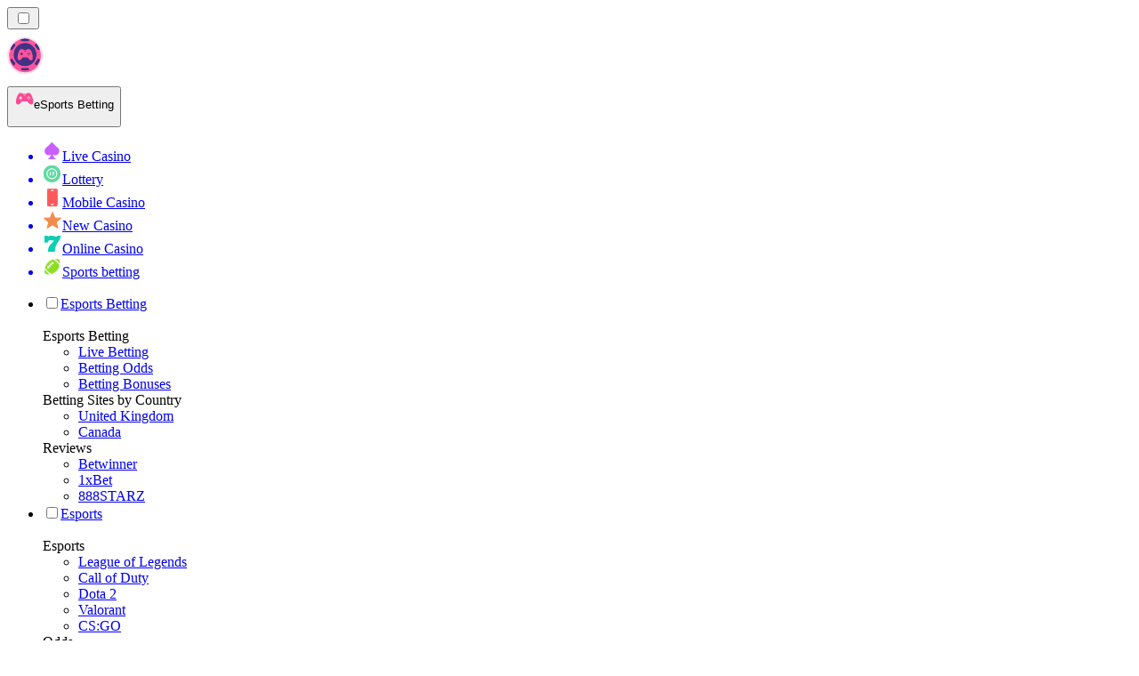

--- FILE ---
content_type: text/html; charset=utf-8
request_url: https://esportranker-zm.com/news/
body_size: 73644
content:
<!DOCTYPE html><html lang="en" data-theme="esports" dir="ltr"><head><meta charSet="utf-8"/><meta name="viewport" content="width=device-width, initial-scale=1"/><link rel="preload" as="image" imageSrcSet="/_next/image/?url=%2F_static%2Fassets%2Fcharacters%2Fesports%2Flogo.svg&amp;w=256&amp;q=75&amp;dpl=dpl_6m3YGrZWs1CVBdShHJxmW5MdGnyq 1x, /_next/image/?url=%2F_static%2Fassets%2Fcharacters%2Fesports%2Flogo.svg&amp;w=640&amp;q=75&amp;dpl=dpl_6m3YGrZWs1CVBdShHJxmW5MdGnyq 2x"/><link rel="preload" as="image" imageSrcSet="/_next/image/?url=%2F_static%2Fassets%2Fcharacters%2Fesports%2FselectorLogo.svg&amp;w=32&amp;q=75&amp;dpl=dpl_6m3YGrZWs1CVBdShHJxmW5MdGnyq 1x, /_next/image/?url=%2F_static%2Fassets%2Fcharacters%2Fesports%2FselectorLogo.svg&amp;w=48&amp;q=75&amp;dpl=dpl_6m3YGrZWs1CVBdShHJxmW5MdGnyq 2x"/><link rel="stylesheet" href="/_next/static/chunks/233ee06cd76a38d1.css?dpl=dpl_6m3YGrZWs1CVBdShHJxmW5MdGnyq" data-precedence="next"/><link rel="stylesheet" href="/_next/static/chunks/bff08f63ccc9d2dc.css?dpl=dpl_6m3YGrZWs1CVBdShHJxmW5MdGnyq" data-precedence="next"/><link rel="preload" as="script" fetchPriority="low" href="/_next/static/chunks/bbdef33321ed15f1.js?dpl=dpl_6m3YGrZWs1CVBdShHJxmW5MdGnyq"/><script src="/_next/static/chunks/c76782231f2fead7.js?dpl=dpl_6m3YGrZWs1CVBdShHJxmW5MdGnyq" async=""></script><script src="/_next/static/chunks/01a168667cc2f3ad.js?dpl=dpl_6m3YGrZWs1CVBdShHJxmW5MdGnyq" async=""></script><script src="/_next/static/chunks/5aeee365742cd2a4.js?dpl=dpl_6m3YGrZWs1CVBdShHJxmW5MdGnyq" async=""></script><script src="/_next/static/chunks/turbopack-bea47b08c6ce26bd.js?dpl=dpl_6m3YGrZWs1CVBdShHJxmW5MdGnyq" async=""></script><script src="/_next/static/chunks/ff1a16fafef87110.js?dpl=dpl_6m3YGrZWs1CVBdShHJxmW5MdGnyq" async=""></script><script src="/_next/static/chunks/d39bad2786f469b9.js?dpl=dpl_6m3YGrZWs1CVBdShHJxmW5MdGnyq" async=""></script><script src="/_next/static/chunks/bd7aacaa4667e337.js?dpl=dpl_6m3YGrZWs1CVBdShHJxmW5MdGnyq" async=""></script><script src="/_next/static/chunks/4a7401e6481e48bc.js?dpl=dpl_6m3YGrZWs1CVBdShHJxmW5MdGnyq" async=""></script><meta name="next-size-adjust" content=""/><title>Get eSports Betting News in Zambia | Latest Updates 2026</title><meta name="description" content="Stay updated with the latest eSports Betting News &amp; insights for Zambia. Discover top matches, odds, and industry updates. Explore now!"/><link rel="canonical" href="https://esportranker-zm.com/news/"/><link rel="alternate" hrefLang="x-default" href="https://esportranker.com/news/"/><link rel="alternate" hrefLang="sv" href="https://esportranking.se/nyheter/"/><link rel="alternate" hrefLang="es-AR" href="https://apuestasesports.com.ar/noticias/"/><link rel="alternate" hrefLang="en-IN" href="https://esportsbettingranker.in/news/"/><link rel="alternate" hrefLang="en-NG" href="https://esportsbetting-ng.com/news/"/><link rel="alternate" hrefLang="es-PE" href="https://apuestasesports.pe/noticias/"/><link rel="alternate" hrefLang="en" href="https://esportranker.com/news/"/><link rel="alternate" hrefLang="pt" href="https://esportbetting.com.br/novidades/"/><link rel="alternate" hrefLang="fr" href="https://e-sportsfrance.com/actualit%C3%A9s/"/><link rel="alternate" hrefLang="th" href="https://esportbetting-th.com/%E0%B8%82%E0%B9%88%E0%B8%B2%E0%B8%A7/"/><link rel="alternate" hrefLang="da" href="https://esportsvaeddemal.dk/nyheder/"/><link rel="alternate" hrefLang="uk" href="https://esportsbetting-ua.com/%D0%BD%D0%BE%D0%B2%D0%B8%D0%BD%D0%B8/"/><link rel="alternate" hrefLang="en-ZA" href="https://esportbetting.co.za/news/"/><link rel="alternate" hrefLang="pl" href="https://e-sportbetting.pl/wiadomo%C5%9Bci/"/><link rel="alternate" hrefLang="en-ZW" href="https://esportranker-zw.com/news/"/><link rel="alternate" hrefLang="fi" href="https://esportfinland.com/uutiset/"/><link rel="alternate" hrefLang="en-PK" href="https://esport-pk.com/en/news/"/><link rel="alternate" hrefLang="it" href="https://esportbetting.it/novit%C3%A0/"/><link rel="alternate" hrefLang="am" href="https://esportranker-et.com/%E1%8B%9C%E1%8A%93/"/><link rel="alternate" hrefLang="id" href="https://esportbetting-id.com/berita/"/><link rel="alternate" hrefLang="fr-BE" href="https://esportwetten.be/fr/actualit%C3%A9s/"/><link rel="alternate" hrefLang="tr" href="https://e-sportsturkey.com/haberler/"/><link rel="alternate" hrefLang="es-CO" href="https://apuestasesports.co/noticias/"/><link rel="alternate" hrefLang="lv" href="https://esportbetting.lv/zi%C5%86as/"/><link rel="alternate" hrefLang="zh" href="https://esport-cn.com/%E6%96%B0%E9%97%BB/"/><link rel="alternate" hrefLang="es" href="https://esportbetting.es/noticias/"/><link rel="alternate" hrefLang="en-PH" href="https://esportsbetting-ph.com/news/"/><link rel="alternate" hrefLang="bn" href="https://esports-bd.com/%E0%A6%96%E0%A6%AC%E0%A6%B0/"/><link rel="alternate" hrefLang="ur-PK" href="https://esport-pk.com/%D8%AE%D8%A8%D8%B1%DB%8C%DA%BA/"/><link rel="alternate" hrefLang="mk" href="https://esportranker-mk.com/%D0%B2%D0%B5%D1%81%D1%82%D0%B8/"/><link rel="alternate" hrefLang="de" href="https://esportranking.de/neuigkeiten/"/><link rel="alternate" hrefLang="en-RW" href="https://esportranker-rw.com/news/"/><link rel="alternate" hrefLang="ro" href="https://esportbetting.ro/%C8%99tiri/"/><link rel="alternate" hrefLang="vi" href="https://e-sportbetting-vn.com/tin-t%E1%BB%A9c/"/><link rel="alternate" hrefLang="km" href="https://esportsbetting-kh.com/%E1%9E%96%E1%9F%90%E1%9E%8F%E1%9F%8C%E1%9E%98%E1%9E%B6%E1%9E%93/"/><link rel="alternate" hrefLang="el" href="https://esportbetting.gr/%CE%B5%CE%B9%CE%B4%CE%AE%CF%83%CE%B5%CE%B9%CF%82/"/><link rel="alternate" hrefLang="sl" href="https://esportranker-si.com/novice/"/><link rel="alternate" hrefLang="ja" href="https://esportsbetting.jp/%E3%83%8B%E3%83%A5%E3%83%BC%E3%82%B9/"/><link rel="alternate" hrefLang="es-VE" href="https://apuestasesports.com.ve/noticias/"/><link rel="alternate" hrefLang="pt-AO" href="https://esportranker-ao.com/novidades/"/><link rel="alternate" hrefLang="es-PY" href="https://apuestasesports.com.py/noticias/"/><link rel="alternate" hrefLang="es-EC" href="https://apuestasesports.ec/noticias/"/><link rel="alternate" hrefLang="ko" href="https://e-sportskorea.com/%EB%89%B4%EC%8A%A4/"/><link rel="alternate" hrefLang="ms" href="https://esport-my.com/berita/"/><link rel="alternate" hrefLang="en-GB" href="https://esportranking.co.uk/news/"/><link rel="alternate" hrefLang="en-GH" href="https://esportranker-gh.com/news/"/><link rel="alternate" hrefLang="sq" href="https://esportranker-al.com/lajme/"/><link rel="alternate" hrefLang="sr" href="https://esportranker-rs.com/%D0%BD%D0%BE%D0%B2%D0%BE%D1%81%D1%82%D0%B8/"/><link rel="alternate" hrefLang="ru" href="https://esportrussia.com/%D0%BD%D0%BE%D0%B2%D0%BE%D1%81%D1%82%D0%B8/"/><link rel="alternate" hrefLang="si" href="https://esports-lk.com/%E0%B6%B4%E0%B7%94%E0%B7%80%E0%B6%AD%E0%B7%8A/"/><link rel="alternate" hrefLang="bs" href="https://esportranker-ba.com/vijesti/"/><link rel="alternate" hrefLang="en-IE" href="https://esportranker.ie/news/"/><link rel="alternate" hrefLang="en-SG" href="https://esports-sg.com/news/"/><link rel="alternate" hrefLang="en-KE" href="https://esportsbetting-ke.com/news/"/><link rel="alternate" hrefLang="et" href="https://esportbetting.ee/uudised/"/><link rel="alternate" hrefLang="lt" href="https://esportbetting.lt/naujienos/"/><link rel="alternate" hrefLang="bg" href="https://e-sport.bg/%D0%BD%D0%BE%D0%B2%D0%B8%D0%BD%D0%B8/"/><link rel="alternate" hrefLang="en-CA" href="https://esportbet.ca/news/"/><link rel="alternate" hrefLang="zh-Hans-SG" href="https://esports-sg.com/zh/%E6%96%B0%E9%97%BB/"/><link rel="alternate" hrefLang="hr" href="https://esportranker-hr.com/vijesti/"/><link rel="alternate" hrefLang="de-AT" href="https://esportswetten.at/neuigkeiten/"/><link rel="alternate" hrefLang="es-MX" href="https://apuestasesports.mx/noticias/"/><link rel="alternate" hrefLang="hu" href="https://esportfogadas.com/h%C3%ADrek/"/><link rel="alternate" hrefLang="pt-PT" href="https://e-sport.pt/not%C3%ADcias/"/><link rel="alternate" hrefLang="en-NZ" href="https://esportbetting.co.nz/news/"/><link rel="alternate" hrefLang="fr-CA" href="https://esportbet.ca/fr/actualit%C3%A9s/"/><link rel="alternate" hrefLang="es-UY" href="https://apuestasesports.uy/noticias/"/><link rel="alternate" hrefLang="es-CL" href="https://apuestasesports.cl/noticias/"/><link rel="alternate" hrefLang="nl-BE" href="https://esportwetten.be/nieuws/"/><link rel="alternate" hrefLang="cs" href="https://esportbetting.cz/novinky/"/><link rel="alternate" hrefLang="ar" href="https://esportarabic.com/%D8%A7%D9%84%D8%A3%D8%AE%D8%A8%D8%A7%D8%B1/"/><link rel="alternate" hrefLang="nl" href="https://esportranker.nl/nieuws/"/><link rel="alternate" hrefLang="nb" href="https://e-sportnorge.com/nyheter/"/><link rel="alternate" hrefLang="sk" href="https://esportbetting.sk/spr%C3%A1vy/"/><meta property="og:title" content="Get eSports Betting News in Zambia | Latest Updates 2026"/><meta property="og:description" content="Stay updated with the latest eSports Betting News &amp; insights for Zambia. Discover top matches, odds, and industry updates. Explore now!"/><meta property="og:url" content="https://esportranker-zm.com/news/"/><meta property="og:site_name" content="esportranker-zm.com"/><meta property="og:locale" content="en-ZM"/><meta property="og:image" content="https://esportranker-zm.com/_static/assets/characters/esports/logo.svg"/><meta property="og:image:alt" content="News"/><meta property="og:type" content="website"/><meta name="twitter:card" content="summary_large_image"/><meta name="twitter:title" content="Get eSports Betting News in Zambia | Latest Updates 2026"/><meta name="twitter:description" content="Stay updated with the latest eSports Betting News &amp; insights for Zambia. Discover top matches, odds, and industry updates. Explore now!"/><meta name="twitter:image" content="https://esportranker-zm.com/_static/assets/characters/esports/logo.svg"/><meta name="twitter:image:alt" content="News"/><link rel="icon" href="https://res.cloudinary.com/wdnetwork/image/upload/v1760687952/wdn-solutions/allan/networks/rec4tMkSLWxeAanU9/dwfszztfrrnyguqlutvx.png"/><script>
            rudderanalytics = window.rudderanalytics = [];
            for (var methods = ["load", "page", "track", "identify", "alias", "group", "ready", "reset", "getAnonymousId", "setAnonymousId"], i = 0; i < methods.length; i++) {
                var method = methods[i];
                rudderanalytics[method] = function(a) {
                    return function() {
                        rudderanalytics.push([a].concat(Array.prototype.slice.call(arguments)))
                    }
                }(method)
            };</script><script type="text/javascript">
        !function(){"use strict";window.RudderSnippetVersion="3.2.0";var e="rudderanalytics";window[e]||(window[e]=[])
        ;var rudderanalytics=window[e];if(Array.isArray(rudderanalytics)){
        if(true===rudderanalytics.snippetExecuted&&window.console&&console.error){
        console.error("RudderStack JavaScript SDK snippet included more than once.")}else{rudderanalytics.snippetExecuted=true,
        window.rudderAnalyticsBuildType="legacy";var sdkBaseUrl="https://cdn.xstat.org";var sdkVersion="v3"
        ;var sdkFileName="rsa.min.js";var scriptLoadingMode="async"
        ;var r=["setDefaultInstanceKey","load","ready","page","track","identify","alias","group","reset","setAnonymousId","startSession","endSession","consent","addCustomIntegration"]
        ;for(var n=0;n<r.length;n++){var t=r[n];rudderanalytics[t]=function(r){return function(){var n
        ;Array.isArray(window[e])?rudderanalytics.push([r].concat(Array.prototype.slice.call(arguments))):null===(n=window[e][r])||void 0===n||n.apply(window[e],arguments)
        }}(t)}try{
        new Function('class Test{field=()=>{};test({prop=[]}={}){return prop?(prop?.property??[...prop]):import("");}}'),
        window.rudderAnalyticsBuildType="modern"}catch(i){}var d=document.head||document.getElementsByTagName("head")[0]
        ;var o=document.body||document.getElementsByTagName("body")[0];window.rudderAnalyticsAddScript=function(e,r,n){
        var t=document.createElement("script");t.src=e,t.setAttribute("data-loader","RS_JS_SDK"),r&&n&&t.setAttribute(r,n),
        "async"===scriptLoadingMode?t.async=true:"defer"===scriptLoadingMode&&(t.defer=true),
        d?d.insertBefore(t,d.firstChild):o.insertBefore(t,o.firstChild)},window.rudderAnalyticsMount=function(){!function(){
        if("undefined"==typeof globalThis){var e;var r=function getGlobal(){
        return"undefined"!=typeof self?self:"undefined"!=typeof window?window:null}();r&&Object.defineProperty(r,"globalThis",{
        value:r,configurable:true})}
        }(),window.rudderAnalyticsAddScript("".concat(sdkBaseUrl,"/").concat(sdkVersion,"/").concat(window.rudderAnalyticsBuildType,"/").concat(sdkFileName),"data-rsa-write-key","2meh7uI0DvjDHZteK8vantlqj47")
        },
        "undefined"==typeof Promise||"undefined"==typeof globalThis?window.rudderAnalyticsAddScript("https://polyfill-fastly.io/v3/polyfill.min.js?version=3.111.0&features=Symbol%2CPromise&callback=rudderAnalyticsMount"):window.rudderAnalyticsMount()
        ;var loadOptions={pluginsSDKBaseURL: "https://cdn.xstat.org/v3/modern/plugins", destSDKBaseURL: "https://cdn.xstat.org/v3/modern/js-integrations", configUrl: "https://api.xstat.org"};rudderanalytics.load("2meh7uI0DvjDHZteK8vantlqj47","https://dataplane.xstat.org",loadOptions)}}}();
        </script><script src="/_next/static/chunks/a6dad97d9634a72d.js?dpl=dpl_6m3YGrZWs1CVBdShHJxmW5MdGnyq" noModule=""></script></head><body class="inter_fea38105-module__7KR6oa__variable montserrat_43b7b7a9-module__wUOlla__variable bg-bg-tertiary min-h-screen"><div hidden=""><!--$--><!--/$--></div><!--&--><!--&--><!--&--><!--&--><!--$--><!--html--><!--head--><!--body--><!--$--><!--$--><!--/$--><!--$?--><template id="B:0"></template><!--/$--><!--/$--><header class="laptop:sticky laptop:top-0 bg-bg-primary laptop:pb-2 relative z-50 w-full pb-2"><div class="tablet:max-w-[768px] laptop:max-w-[1024px] desktop:max-w-[1220px] tablet:px-0 mx-auto px-5 laptop:relative laptop:pt-[10px] laptop:grid-cols-[auto_1fr] laptop:grid-rows-[auto_auto] grid w-full grid-cols-3 items-center pt-2"><div class="laptop:hidden peer/hamburger flex items-center justify-start"><button type="button"><label for="hamburger" aria-label="Open menu" class="bg-bg-secondary/50 hover:bg-bg-secondary/70 has-[:checked]:bg-bg-secondary/50 relative flex h-[40px] w-[40px] cursor-pointer items-center justify-center rounded-md p-[5.5px_5px]"><div class="relative flex h-[10px] w-[14px] flex-col items-start gap-[2px]"><input type="checkbox" id="hamburger" class="peer hidden"/><span class="absolute top-0 h-[2px] w-full origin-center rounded-[26.71px] bg-white/70 transition-all duration-300 ease-out peer-checked:top-1/2 peer-checked:-translate-y-1/2 peer-checked:rotate-45"></span><span class="absolute top-[4px] h-[2px] w-full origin-center rounded-[26.71px] bg-white/70 transition-all duration-300 ease-out peer-checked:top-1/2 peer-checked:-translate-y-1/2 peer-checked:opacity-0"></span><span class="absolute top-[8px] h-[2px] w-full origin-center rounded-[26.71px] bg-white/70 transition-all duration-300 ease-out peer-checked:top-1/2 peer-checked:-translate-y-1/2 peer-checked:-rotate-45"></span></div></label></button></div><div class="laptop:row-span-2 laptop:justify-start flex items-center justify-center"><a href="/"><img alt="logo" width="250" height="60" decoding="async" data-nimg="1" class="desktop:w-[253px] desktop:h-[60px] laptop:w-[190px] laptop:max-w-[190px] laptop:h-[80px] laptop:object-left laptop:mt-0 h-[60px] w-[165px] max-w-[165px] object-contain object-center desktop:max-w-[var(--logo-w-desktop)]" style="color:transparent;object-fit:contain;object-position:left;--logo-w-desktop:250px" srcSet="/_next/image/?url=%2F_static%2Fassets%2Fcharacters%2Fesports%2Flogo.svg&amp;w=256&amp;q=75&amp;dpl=dpl_6m3YGrZWs1CVBdShHJxmW5MdGnyq 1x, /_next/image/?url=%2F_static%2Fassets%2Fcharacters%2Fesports%2Flogo.svg&amp;w=640&amp;q=75&amp;dpl=dpl_6m3YGrZWs1CVBdShHJxmW5MdGnyq 2x" src="/_next/image/?url=%2F_static%2Fassets%2Fcharacters%2Fesports%2Flogo.svg&amp;w=640&amp;q=75&amp;dpl=dpl_6m3YGrZWs1CVBdShHJxmW5MdGnyq"/></a></div><div class="flex items-center justify-end gap-3"><div class="relative laptop:flex hidden w-auto min-w-[177px]"><button type="button" class="group flex h-[40px] w-full cursor-pointer items-center justify-between rounded-[4px] px-3 py-[6px] transition-colors bg-bg-secondary/50 hover:bg-bg-secondary/70"><div class="flex items-center"><img alt="selected eSports Betting logo" width="22" height="22" decoding="async" data-nimg="1" class="laptop:w-[22px] laptop:h-[22px] h-[20px] w-[20px] ltr:ml-0 ltr:mr-2 rtl:ml-2 rtl:mr-0" style="color:transparent" srcSet="/_next/image/?url=%2F_static%2Fassets%2Fcharacters%2Fesports%2FselectorLogo.svg&amp;w=32&amp;q=75&amp;dpl=dpl_6m3YGrZWs1CVBdShHJxmW5MdGnyq 1x, /_next/image/?url=%2F_static%2Fassets%2Fcharacters%2Fesports%2FselectorLogo.svg&amp;w=48&amp;q=75&amp;dpl=dpl_6m3YGrZWs1CVBdShHJxmW5MdGnyq 2x" src="/_next/image/?url=%2F_static%2Fassets%2Fcharacters%2Fesports%2FselectorLogo.svg&amp;w=48&amp;q=75&amp;dpl=dpl_6m3YGrZWs1CVBdShHJxmW5MdGnyq"/><span class="text-white/80 hover:text-white laptop:block laptop:text-sm whitespace-nowrap text-left text-xs ltr:ml-1 ltr:mr-0 rtl:ml-0 rtl:mr-1 hidden">eSports Betting</span></div><svg width="6" height="10" viewBox="0 0 6 10" fill="none" xmlns="http://www.w3.org/2000/svg" size="4" class="fill-white h-[8px] w-[8px] rotate-90 transition-transform duration-200 ltr:ml-[5px] rtl:mr-[5px]"><path d="M6 5C6 5.24845 5.87565 5.49689 5.7513 5.62112L1.64767 9.7205C1.27461 10.0932 0.65285 10.0932 0.279793 9.7205C-0.0932643 9.34783 -0.0932643 8.72671 0.279793 8.35404L3.63731 5L0.279792 1.64596C-0.0932646 1.27329 -0.0932647 0.652175 0.279792 0.279504C0.652849 -0.0931673 1.27461 -0.0931674 1.64767 0.279504L5.62694 4.25466C5.87565 4.50311 6 4.75155 6 5Z"></path></svg></button><ul class="bg-bg-secondary absolute z-40 mt-1 rounded-[4px] shadow-lg ltr:right-0 rtl:left-0 max-h-[60vh] overflow-y-scroll w-[177px] py-2 pl-1 flex-col gap-2 hidden" role="menu" tabindex="0"><a href="https://livecasinorank-zm.com" target="_self" rel="noopener"><li class="text-white/80 hover:text-white caption-2 whitespace-nowrap border-b-white/10 p-2 first:rounded-tl-[4px] first:rounded-tr-[4px] last:rounded-bl-[4px] last:rounded-br-[4px] hover:cursor-pointer [&amp;:not(:last-child)]:border-b-[1px] bg-transparent group"><div class="flex items-center"><img alt="Live Casino logo" loading="lazy" width="22" height="22" decoding="async" data-nimg="1" class="laptop:w-[22px] laptop:h-[22px] h-[20px] w-[20px] opacity-80 group-hover:opacity-100" style="color:transparent" srcSet="/_next/image/?url=%2F_static%2Fassets%2Fcharacters%2Flive%2FselectorLogo.svg&amp;w=32&amp;q=75&amp;dpl=dpl_6m3YGrZWs1CVBdShHJxmW5MdGnyq 1x, /_next/image/?url=%2F_static%2Fassets%2Fcharacters%2Flive%2FselectorLogo.svg&amp;w=48&amp;q=75&amp;dpl=dpl_6m3YGrZWs1CVBdShHJxmW5MdGnyq 2x" src="/_next/image/?url=%2F_static%2Fassets%2Fcharacters%2Flive%2FselectorLogo.svg&amp;w=48&amp;q=75&amp;dpl=dpl_6m3YGrZWs1CVBdShHJxmW5MdGnyq"/><span class="ltr:ml-2 rtl:mr-2">Live Casino</span></div></li></a><a href="https://lottoranker-zm.com" target="_self" rel="noopener"><li class="text-white/80 hover:text-white caption-2 whitespace-nowrap border-b-white/10 p-2 first:rounded-tl-[4px] first:rounded-tr-[4px] last:rounded-bl-[4px] last:rounded-br-[4px] hover:cursor-pointer [&amp;:not(:last-child)]:border-b-[1px] bg-transparent group"><div class="flex items-center"><img alt="Lottery logo" loading="lazy" width="22" height="22" decoding="async" data-nimg="1" class="laptop:w-[22px] laptop:h-[22px] h-[20px] w-[20px] opacity-80 group-hover:opacity-100" style="color:transparent" srcSet="/_next/image/?url=%2F_static%2Fassets%2Fcharacters%2Flotto%2FselectorLogo.svg&amp;w=32&amp;q=75&amp;dpl=dpl_6m3YGrZWs1CVBdShHJxmW5MdGnyq 1x, /_next/image/?url=%2F_static%2Fassets%2Fcharacters%2Flotto%2FselectorLogo.svg&amp;w=48&amp;q=75&amp;dpl=dpl_6m3YGrZWs1CVBdShHJxmW5MdGnyq 2x" src="/_next/image/?url=%2F_static%2Fassets%2Fcharacters%2Flotto%2FselectorLogo.svg&amp;w=48&amp;q=75&amp;dpl=dpl_6m3YGrZWs1CVBdShHJxmW5MdGnyq"/><span class="ltr:ml-2 rtl:mr-2">Lottery</span></div></li></a><a href="https://mobilecasinorank-zm.com" target="_self" rel="noopener"><li class="text-white/80 hover:text-white caption-2 whitespace-nowrap border-b-white/10 p-2 first:rounded-tl-[4px] first:rounded-tr-[4px] last:rounded-bl-[4px] last:rounded-br-[4px] hover:cursor-pointer [&amp;:not(:last-child)]:border-b-[1px] bg-transparent group"><div class="flex items-center"><img alt="Mobile Casino logo" loading="lazy" width="22" height="22" decoding="async" data-nimg="1" class="laptop:w-[22px] laptop:h-[22px] h-[20px] w-[20px] opacity-80 group-hover:opacity-100" style="color:transparent" srcSet="/_next/image/?url=%2F_static%2Fassets%2Fcharacters%2Fmobile%2FselectorLogo.svg&amp;w=32&amp;q=75&amp;dpl=dpl_6m3YGrZWs1CVBdShHJxmW5MdGnyq 1x, /_next/image/?url=%2F_static%2Fassets%2Fcharacters%2Fmobile%2FselectorLogo.svg&amp;w=48&amp;q=75&amp;dpl=dpl_6m3YGrZWs1CVBdShHJxmW5MdGnyq 2x" src="/_next/image/?url=%2F_static%2Fassets%2Fcharacters%2Fmobile%2FselectorLogo.svg&amp;w=48&amp;q=75&amp;dpl=dpl_6m3YGrZWs1CVBdShHJxmW5MdGnyq"/><span class="ltr:ml-2 rtl:mr-2">Mobile Casino</span></div></li></a><a href="https://newcasinorank-zm.com" target="_self" rel="noopener"><li class="text-white/80 hover:text-white caption-2 whitespace-nowrap border-b-white/10 p-2 first:rounded-tl-[4px] first:rounded-tr-[4px] last:rounded-bl-[4px] last:rounded-br-[4px] hover:cursor-pointer [&amp;:not(:last-child)]:border-b-[1px] bg-transparent group"><div class="flex items-center"><img alt="New Casino logo" loading="lazy" width="22" height="22" decoding="async" data-nimg="1" class="laptop:w-[22px] laptop:h-[22px] h-[20px] w-[20px] opacity-80 group-hover:opacity-100" style="color:transparent" srcSet="/_next/image/?url=%2F_static%2Fassets%2Fcharacters%2Fnew%2FselectorLogo.svg&amp;w=32&amp;q=75&amp;dpl=dpl_6m3YGrZWs1CVBdShHJxmW5MdGnyq 1x, /_next/image/?url=%2F_static%2Fassets%2Fcharacters%2Fnew%2FselectorLogo.svg&amp;w=48&amp;q=75&amp;dpl=dpl_6m3YGrZWs1CVBdShHJxmW5MdGnyq 2x" src="/_next/image/?url=%2F_static%2Fassets%2Fcharacters%2Fnew%2FselectorLogo.svg&amp;w=48&amp;q=75&amp;dpl=dpl_6m3YGrZWs1CVBdShHJxmW5MdGnyq"/><span class="ltr:ml-2 rtl:mr-2">New Casino</span></div></li></a><a href="https://onlinecasinorank-zm.com" target="_self" rel="noopener"><li class="text-white/80 hover:text-white caption-2 whitespace-nowrap border-b-white/10 p-2 first:rounded-tl-[4px] first:rounded-tr-[4px] last:rounded-bl-[4px] last:rounded-br-[4px] hover:cursor-pointer [&amp;:not(:last-child)]:border-b-[1px] bg-transparent group"><div class="flex items-center"><img alt="Online Casino logo" loading="lazy" width="22" height="22" decoding="async" data-nimg="1" class="laptop:w-[22px] laptop:h-[22px] h-[20px] w-[20px] opacity-80 group-hover:opacity-100" style="color:transparent" srcSet="/_next/image/?url=%2F_static%2Fassets%2Fcharacters%2Fonline%2FselectorLogo.svg&amp;w=32&amp;q=75&amp;dpl=dpl_6m3YGrZWs1CVBdShHJxmW5MdGnyq 1x, /_next/image/?url=%2F_static%2Fassets%2Fcharacters%2Fonline%2FselectorLogo.svg&amp;w=48&amp;q=75&amp;dpl=dpl_6m3YGrZWs1CVBdShHJxmW5MdGnyq 2x" src="/_next/image/?url=%2F_static%2Fassets%2Fcharacters%2Fonline%2FselectorLogo.svg&amp;w=48&amp;q=75&amp;dpl=dpl_6m3YGrZWs1CVBdShHJxmW5MdGnyq"/><span class="ltr:ml-2 rtl:mr-2">Online Casino</span></div></li></a><a href="https://bettingranker-zm.com" target="_self" rel="noopener"><li class="text-white/80 hover:text-white caption-2 whitespace-nowrap border-b-white/10 p-2 first:rounded-tl-[4px] first:rounded-tr-[4px] last:rounded-bl-[4px] last:rounded-br-[4px] hover:cursor-pointer [&amp;:not(:last-child)]:border-b-[1px] bg-transparent group"><div class="flex items-center"><img alt="Sports betting logo" loading="lazy" width="22" height="22" decoding="async" data-nimg="1" class="laptop:w-[22px] laptop:h-[22px] h-[20px] w-[20px] opacity-80 group-hover:opacity-100" style="color:transparent" srcSet="/_next/image/?url=%2F_static%2Fassets%2Fcharacters%2Fbetting%2FselectorLogo.svg&amp;w=32&amp;q=75&amp;dpl=dpl_6m3YGrZWs1CVBdShHJxmW5MdGnyq 1x, /_next/image/?url=%2F_static%2Fassets%2Fcharacters%2Fbetting%2FselectorLogo.svg&amp;w=48&amp;q=75&amp;dpl=dpl_6m3YGrZWs1CVBdShHJxmW5MdGnyq 2x" src="/_next/image/?url=%2F_static%2Fassets%2Fcharacters%2Fbetting%2FselectorLogo.svg&amp;w=48&amp;q=75&amp;dpl=dpl_6m3YGrZWs1CVBdShHJxmW5MdGnyq"/><span class="ltr:ml-2 rtl:mr-2">Sports betting</span></div></li></a></ul></div></div><div class="bg-bg-primary animate-in slide-in-from-top-4 laptop:static laptop:animate-none laptop:block laptop:w-auto laptop:rounded-none laptop:bg-transparent laptop:px-0 laptop:pb-0 laptop:pt-0 laptop:col-start-2 laptop:row-start-2 laptop:justify-self-end absolute right-0 top-full z-20 mt-0 hidden w-full rounded-bl-[20px] rounded-br-[20px] px-4 pb-4 pt-0 peer-has-[:checked]/hamburger:block"><div class="tablet:max-w-[768px] laptop:max-w-[1024px] flex w-full items-center gap-4 self-center"><nav class="flex w-full items-center"><ul class="laptop:gap-10 desktop:gap-12 laptop:flex-row laptop:items-center flex w-full flex-col items-start"><li class="group relative list-none"><label class="laptop:text-sm desktop:text-base laptop:group-hover:text-white relative z-10 cursor-pointer font-normal text-white/80 hover:text-white has-[:checked]:text-white laptop:w-max laptop:py-2 laptop:px-0 laptop:pb-0 flex w-full items-center gap-2 rounded-[6px] px-[10px] py-3 transition-all peer has-[:checked]:before:absolute has-[:checked]:before:inset-0 has-[:checked]:before:-z-10 has-[:checked]:before:rounded-[6px] has-[:checked]:before:bg-black has-[:checked]:before:opacity-10" for="link-/esports-betting-sites/"><input type="checkbox" id="link-/esports-betting-sites/" class="peer hidden"/><a class="laptop:text-white/80 laptop:group-hover:text-white flex items-center gap-2 hover:text-white" href="/esports-betting-sites/">Esports Betting</a><div class="laptop:group-hover:rotate-0 rtl:laptop:group-hover:rotate-180 laptop:group-hover:fill-white rotate-90 fill-white/60 transition-all peer-checked:fill-white ltr:peer-checked:rotate-0 rtl:peer-checked:rotate-180 laptop:p-0 p-2"><svg width="6" height="10" viewBox="0 0 6 10" fill="none" xmlns="http://www.w3.org/2000/svg" class="fill-white/60"><path d="M6 5C6 5.24845 5.87565 5.49689 5.7513 5.62112L1.64767 9.7205C1.27461 10.0932 0.65285 10.0932 0.279793 9.7205C-0.0932643 9.34783 -0.0932643 8.72671 0.279793 8.35404L3.63731 5L0.279792 1.64596C-0.0932646 1.27329 -0.0932647 0.652175 0.279792 0.279504C0.652849 -0.0931673 1.27461 -0.0931674 1.64767 0.279504L5.62694 4.25466C5.87565 4.50311 6 4.75155 6 5Z"></path></svg></div></label><div class="bg-bg-primary absolute left-0 z-20 hidden h-[20px] w-full laptop:group-hover:block"></div><div id="link-/esports-betting-sites/-dropdown" class="flex-col flex-wrap laptop:absolute laptop:top-[calc(100%+0px)] laptop:bg-bg-primary laptop:rounded-bl-[20px] laptop:rounded-br-[20px] laptop:py-9 laptop:px-12 laptop:gap-3 laptop:flex-row laptop:shadow-bg-primary laptop:shadow-[0px_4px_84px_0px] z-20 laptop:min-w-max laptop:max-w-[90vw] laptop:left-1/2 laptop:-translate-x-1/2 tablet:max-w-[768px] laptop: laptop:group-hover:grid desktop:gap-6 laptop:[grid-template-columns:var(--dynamic-cols)] hidden gap-2 peer-has-[:checked]:grid" style="--dynamic-cols:repeat(3, auto)"><div class="laptop:p-0 laptop:flex laptop:flex-col items-start laptop:px-0 laptop:pb-0 laptop:pt-0 pb-[15px] pl-[15px] pt-2"><span class="laptop:mr-5 desktop:text-base font-inter text-sm font-medium uppercase">Esports Betting</span><ul class="laptop:flex laptop:flex-col flex list-none flex-col items-start gap-2 laptop:mt-4 mt-4"><li><a href="/guides/live-betting/" class="cursor-pointer block w-max py-[2px] transition-all h-max font-montserrat text-white/80 hover:text-accent laptop:max-w-[20vw] desktop:text-sm max-w-[85vw] overflow-hidden text-ellipsis whitespace-nowrap text-sm">Live Betting</a></li><li><a href="/betting-odds/" class="cursor-pointer block w-max py-[2px] transition-all h-max font-montserrat text-white/80 hover:text-accent laptop:max-w-[20vw] desktop:text-sm max-w-[85vw] overflow-hidden text-ellipsis whitespace-nowrap text-sm">Betting Odds</a></li><li><a href="/bonuses/" class="cursor-pointer block w-max py-[2px] transition-all h-max font-montserrat text-white/80 hover:text-accent laptop:max-w-[20vw] desktop:text-sm max-w-[85vw] overflow-hidden text-ellipsis whitespace-nowrap text-sm">Betting Bonuses</a></li></ul></div><div class="laptop:p-0 laptop:flex laptop:flex-col items-start laptop:px-0 laptop:pb-0 laptop:pt-0 pb-[15px] pl-[15px] pt-2"><span class="laptop:mr-5 desktop:text-base font-inter text-sm font-medium uppercase">Betting Sites by Country</span><ul class="laptop:flex laptop:flex-col flex list-none flex-col items-start gap-2 laptop:mt-4 mt-4"><li><a href="/united-kingdom/" class="cursor-pointer block w-max py-[2px] transition-all h-max font-montserrat text-white/80 hover:text-accent laptop:max-w-[20vw] desktop:text-sm max-w-[85vw] overflow-hidden text-ellipsis whitespace-nowrap text-sm">United Kingdom</a></li><li><a href="/canada/" class="cursor-pointer block w-max py-[2px] transition-all h-max font-montserrat text-white/80 hover:text-accent laptop:max-w-[20vw] desktop:text-sm max-w-[85vw] overflow-hidden text-ellipsis whitespace-nowrap text-sm">Canada</a></li></ul></div><div class="laptop:p-0 laptop:flex laptop:flex-col items-start laptop:px-0 laptop:pb-0 laptop:pt-0 pb-[15px] pl-[15px] pt-2"><span class="laptop:mr-5 desktop:text-base font-inter text-sm font-medium uppercase">Reviews</span><ul class="laptop:flex laptop:flex-col flex list-none flex-col items-start gap-2 laptop:mt-4 mt-4"><!--$?--><template id="B:1"></template><div></div><!--/$--></ul></div></div></li><li class="group relative list-none"><label class="laptop:text-sm desktop:text-base laptop:group-hover:text-white relative z-10 cursor-pointer font-normal text-white/80 hover:text-white has-[:checked]:text-white laptop:w-max laptop:py-2 laptop:px-0 laptop:pb-0 flex w-full items-center gap-2 rounded-[6px] px-[10px] py-3 transition-all peer has-[:checked]:before:absolute has-[:checked]:before:inset-0 has-[:checked]:before:-z-10 has-[:checked]:before:rounded-[6px] has-[:checked]:before:bg-black has-[:checked]:before:opacity-10" for="link-/esports/"><input type="checkbox" id="link-/esports/" class="peer hidden"/><a class="laptop:text-white/80 laptop:group-hover:text-white flex items-center gap-2 hover:text-white" href="/esports/">Esports</a><div class="laptop:group-hover:rotate-0 rtl:laptop:group-hover:rotate-180 laptop:group-hover:fill-white rotate-90 fill-white/60 transition-all peer-checked:fill-white ltr:peer-checked:rotate-0 rtl:peer-checked:rotate-180 laptop:p-0 p-2"><svg width="6" height="10" viewBox="0 0 6 10" fill="none" xmlns="http://www.w3.org/2000/svg" class="fill-white/60"><path d="M6 5C6 5.24845 5.87565 5.49689 5.7513 5.62112L1.64767 9.7205C1.27461 10.0932 0.65285 10.0932 0.279793 9.7205C-0.0932643 9.34783 -0.0932643 8.72671 0.279793 8.35404L3.63731 5L0.279792 1.64596C-0.0932646 1.27329 -0.0932647 0.652175 0.279792 0.279504C0.652849 -0.0931673 1.27461 -0.0931674 1.64767 0.279504L5.62694 4.25466C5.87565 4.50311 6 4.75155 6 5Z"></path></svg></div></label><div class="bg-bg-primary absolute left-0 z-20 hidden h-[20px] w-full laptop:group-hover:block"></div><div id="link-/esports/-dropdown" class="flex-col flex-wrap laptop:absolute laptop:top-[calc(100%+0px)] laptop:bg-bg-primary laptop:rounded-bl-[20px] laptop:rounded-br-[20px] laptop:py-9 laptop:px-12 laptop:gap-3 laptop:flex-row laptop:shadow-bg-primary laptop:shadow-[0px_4px_84px_0px] z-20 laptop:min-w-max laptop:max-w-[90vw] laptop:left-1/2 laptop:-translate-x-1/2 tablet:max-w-[768px] laptop: laptop:group-hover:grid desktop:gap-6 laptop:[grid-template-columns:var(--dynamic-cols)] hidden gap-2 peer-has-[:checked]:grid" style="--dynamic-cols:repeat(3, auto)"><div class="laptop:p-0 laptop:flex laptop:flex-col items-start laptop:px-0 laptop:pb-0 laptop:pt-0 pb-[15px] pl-[15px] pt-2"><span class="laptop:mr-5 desktop:text-base font-inter text-sm font-medium uppercase">Esports</span><ul class="laptop:flex laptop:flex-col flex list-none flex-col items-start gap-2 laptop:mt-4 mt-4"><li><a href="/esports/league-of-legends/" class="cursor-pointer block w-max py-[2px] transition-all h-max font-montserrat text-white/80 hover:text-accent laptop:max-w-[20vw] desktop:text-sm max-w-[85vw] overflow-hidden text-ellipsis whitespace-nowrap text-sm">League of Legends</a></li><li><a href="/esports/call-of-duty/" class="cursor-pointer block w-max py-[2px] transition-all h-max font-montserrat text-white/80 hover:text-accent laptop:max-w-[20vw] desktop:text-sm max-w-[85vw] overflow-hidden text-ellipsis whitespace-nowrap text-sm">Call of Duty</a></li><li><a href="/esports/dota-2/" class="cursor-pointer block w-max py-[2px] transition-all h-max font-montserrat text-white/80 hover:text-accent laptop:max-w-[20vw] desktop:text-sm max-w-[85vw] overflow-hidden text-ellipsis whitespace-nowrap text-sm">Dota 2</a></li><li><a href="/esports/valorant/" class="cursor-pointer block w-max py-[2px] transition-all h-max font-montserrat text-white/80 hover:text-accent laptop:max-w-[20vw] desktop:text-sm max-w-[85vw] overflow-hidden text-ellipsis whitespace-nowrap text-sm">Valorant</a></li><li><a href="/esports/csgo/" class="cursor-pointer block w-max py-[2px] transition-all h-max font-montserrat text-white/80 hover:text-accent laptop:max-w-[20vw] desktop:text-sm max-w-[85vw] overflow-hidden text-ellipsis whitespace-nowrap text-sm">CS:GO</a></li></ul></div><div class="laptop:p-0 laptop:flex laptop:flex-col items-start laptop:px-0 laptop:pb-0 laptop:pt-0 pb-[15px] pl-[15px] pt-2"><span class="laptop:mr-5 desktop:text-base font-inter text-sm font-medium uppercase">Odds</span><ul class="laptop:flex laptop:flex-col flex list-none flex-col items-start gap-2 laptop:mt-4 mt-4"><li><a href="/betting-odds/league-of-legends-betting-odds/" class="cursor-pointer block w-max py-[2px] transition-all h-max font-montserrat text-white/80 hover:text-accent laptop:max-w-[20vw] desktop:text-sm max-w-[85vw] overflow-hidden text-ellipsis whitespace-nowrap text-sm">League of Legends Betting Odds</a></li><li><a href="/betting-odds/call-of-duty-betting-odds/" class="cursor-pointer block w-max py-[2px] transition-all h-max font-montserrat text-white/80 hover:text-accent laptop:max-w-[20vw] desktop:text-sm max-w-[85vw] overflow-hidden text-ellipsis whitespace-nowrap text-sm">Call of Duty Betting Odds</a></li><li><a href="/betting-odds/dota-2-betting-odds/" class="cursor-pointer block w-max py-[2px] transition-all h-max font-montserrat text-white/80 hover:text-accent laptop:max-w-[20vw] desktop:text-sm max-w-[85vw] overflow-hidden text-ellipsis whitespace-nowrap text-sm">Dota 2 Betting Odds</a></li><li><a href="/betting-odds/valorant-betting-odds/" class="cursor-pointer block w-max py-[2px] transition-all h-max font-montserrat text-white/80 hover:text-accent laptop:max-w-[20vw] desktop:text-sm max-w-[85vw] overflow-hidden text-ellipsis whitespace-nowrap text-sm">Valorant Betting Odds</a></li><li><a href="/betting-odds/csgo-betting-odds/" class="cursor-pointer block w-max py-[2px] transition-all h-max font-montserrat text-white/80 hover:text-accent laptop:max-w-[20vw] desktop:text-sm max-w-[85vw] overflow-hidden text-ellipsis whitespace-nowrap text-sm">CS:GO Betting Odds</a></li></ul></div><div class="laptop:p-0 laptop:flex laptop:flex-col items-start laptop:px-0 laptop:pb-0 laptop:pt-0 pb-[15px] pl-[15px] pt-2"><span class="laptop:mr-5 desktop:text-base font-inter text-sm font-medium uppercase">Esports Games Guides</span><ul class="laptop:flex laptop:flex-col flex list-none flex-col items-start gap-2 laptop:mt-4 mt-4"><li><a href="/guides/how-to-bet/" class="cursor-pointer block w-max py-[2px] transition-all h-max font-montserrat text-white/80 hover:text-accent laptop:max-w-[20vw] desktop:text-sm max-w-[85vw] overflow-hidden text-ellipsis whitespace-nowrap text-sm">How to Bet on Esports</a></li><li><a href="/guides/betting-picks/" class="cursor-pointer block w-max py-[2px] transition-all h-max font-montserrat text-white/80 hover:text-accent laptop:max-w-[20vw] desktop:text-sm max-w-[85vw] overflow-hidden text-ellipsis whitespace-nowrap text-sm">Esports Betting Picks</a></li><li><a href="/guides/esports-game-genres/" class="cursor-pointer block w-max py-[2px] transition-all h-max font-montserrat text-white/80 hover:text-accent laptop:max-w-[20vw] desktop:text-sm max-w-[85vw] overflow-hidden text-ellipsis whitespace-nowrap text-sm">Esports Genres</a></li><li><a href="/guides/betting-strategy/" class="cursor-pointer block w-max py-[2px] transition-all h-max font-montserrat text-white/80 hover:text-accent laptop:max-w-[20vw] desktop:text-sm max-w-[85vw] overflow-hidden text-ellipsis whitespace-nowrap text-sm">Esports Betting Strategy</a></li><li><a href="/guides/terminology/" class="cursor-pointer block w-max py-[2px] transition-all h-max font-montserrat text-white/80 hover:text-accent laptop:max-w-[20vw] desktop:text-sm max-w-[85vw] overflow-hidden text-ellipsis whitespace-nowrap text-sm">Terminology</a></li></ul></div></div></li><li class="group relative list-none"><label class="laptop:text-sm desktop:text-base laptop:group-hover:text-white relative z-10 cursor-pointer font-normal text-white/80 hover:text-white has-[:checked]:text-white laptop:w-max laptop:py-2 laptop:px-0 laptop:pb-0 flex w-full items-center gap-2 rounded-[6px] px-[10px] py-3 transition-all peer has-[:checked]:before:absolute has-[:checked]:before:inset-0 has-[:checked]:before:-z-10 has-[:checked]:before:rounded-[6px] has-[:checked]:before:bg-black has-[:checked]:before:opacity-10" for="link-/tournaments/"><input type="checkbox" id="link-/tournaments/" class="peer hidden"/><a class="laptop:text-white/80 laptop:group-hover:text-white flex items-center gap-2 hover:text-white" href="/tournaments/">Tournaments</a><div class="laptop:group-hover:rotate-0 rtl:laptop:group-hover:rotate-180 laptop:group-hover:fill-white rotate-90 fill-white/60 transition-all peer-checked:fill-white ltr:peer-checked:rotate-0 rtl:peer-checked:rotate-180 laptop:p-0 p-2"><svg width="6" height="10" viewBox="0 0 6 10" fill="none" xmlns="http://www.w3.org/2000/svg" class="fill-white/60"><path d="M6 5C6 5.24845 5.87565 5.49689 5.7513 5.62112L1.64767 9.7205C1.27461 10.0932 0.65285 10.0932 0.279793 9.7205C-0.0932643 9.34783 -0.0932643 8.72671 0.279793 8.35404L3.63731 5L0.279792 1.64596C-0.0932646 1.27329 -0.0932647 0.652175 0.279792 0.279504C0.652849 -0.0931673 1.27461 -0.0931674 1.64767 0.279504L5.62694 4.25466C5.87565 4.50311 6 4.75155 6 5Z"></path></svg></div></label><div class="bg-bg-primary absolute left-0 z-20 hidden h-[20px] w-full laptop:group-hover:block"></div><div id="link-/tournaments/-dropdown" class="flex-col flex-wrap laptop:absolute laptop:top-[calc(100%+0px)] laptop:bg-bg-primary laptop:rounded-bl-[20px] laptop:rounded-br-[20px] laptop:py-9 laptop:px-12 laptop:gap-3 laptop:flex-row laptop:shadow-bg-primary laptop:shadow-[0px_4px_84px_0px] z-20 laptop:min-w-max laptop:max-w-[90vw] laptop:left-1/2 laptop:-translate-x-1/2 tablet:max-w-[768px] laptop: laptop:group-hover:grid desktop:gap-6 laptop:[grid-template-columns:var(--dynamic-cols)] hidden gap-2 peer-has-[:checked]:grid" style="--dynamic-cols:repeat(2, auto)"><div class="laptop:p-0 laptop:flex laptop:flex-col items-start laptop:px-0 laptop:pb-0 laptop:pt-0 pb-[15px] pl-[15px] pt-2"><span class="laptop:mr-5 desktop:text-base font-inter text-sm font-medium uppercase">Best Tournaments</span><ul class="laptop:flex laptop:flex-col flex list-none flex-col items-start gap-2 laptop:mt-4 mt-4"><li><a href="/tournaments/pgl-csgo-major/" class="cursor-pointer block w-max py-[2px] transition-all h-max font-montserrat text-white/80 hover:text-accent laptop:max-w-[20vw] desktop:text-sm max-w-[85vw] overflow-hidden text-ellipsis whitespace-nowrap text-sm">PGL CS:GO Major</a></li><li><a href="/tournaments/league-of-legends-world-championship/" class="cursor-pointer block w-max py-[2px] transition-all h-max font-montserrat text-white/80 hover:text-accent laptop:max-w-[20vw] desktop:text-sm max-w-[85vw] overflow-hidden text-ellipsis whitespace-nowrap text-sm">League of Legends World Championship</a></li><li><a href="/tournaments/overwatch-league/" class="cursor-pointer block w-max py-[2px] transition-all h-max font-montserrat text-white/80 hover:text-accent laptop:max-w-[20vw] desktop:text-sm max-w-[85vw] overflow-hidden text-ellipsis whitespace-nowrap text-sm">Overwatch League</a></li><li><a href="/tournaments/call-of-duty-league/" class="cursor-pointer block w-max py-[2px] transition-all h-max font-montserrat text-white/80 hover:text-accent laptop:max-w-[20vw] desktop:text-sm max-w-[85vw] overflow-hidden text-ellipsis whitespace-nowrap text-sm">Call of Duty League</a></li><li><a href="/tournaments/the-international/" class="cursor-pointer block w-max py-[2px] transition-all h-max font-montserrat text-white/80 hover:text-accent laptop:max-w-[20vw] desktop:text-sm max-w-[85vw] overflow-hidden text-ellipsis whitespace-nowrap text-sm">The International</a></li></ul></div><div class="laptop:p-0 laptop:flex laptop:flex-col items-start laptop:px-0 laptop:pb-0 laptop:pt-0 pb-[15px] pl-[15px] pt-2"><span class="laptop:mr-5 desktop:text-base font-inter text-sm font-medium uppercase">Other Tournaments</span><ul class="laptop:flex laptop:flex-col flex list-none flex-col items-start gap-2 laptop:mt-4 mt-4"><li><a href="/tournaments/arena-world-championship/" class="cursor-pointer block w-max py-[2px] transition-all h-max font-montserrat text-white/80 hover:text-accent laptop:max-w-[20vw] desktop:text-sm max-w-[85vw] overflow-hidden text-ellipsis whitespace-nowrap text-sm">Arena World Championship</a></li><li><a href="/tournaments/blast-premier/" class="cursor-pointer block w-max py-[2px] transition-all h-max font-montserrat text-white/80 hover:text-accent laptop:max-w-[20vw] desktop:text-sm max-w-[85vw] overflow-hidden text-ellipsis whitespace-nowrap text-sm">BLAST Premier</a></li><li><a href="/tournaments/dota-major-championships/" class="cursor-pointer block w-max py-[2px] transition-all h-max font-montserrat text-white/80 hover:text-accent laptop:max-w-[20vw] desktop:text-sm max-w-[85vw] overflow-hidden text-ellipsis whitespace-nowrap text-sm">Dota Major Championships</a></li><li><a href="/tournaments/arena-of-valor-international-championship/" class="cursor-pointer block w-max py-[2px] transition-all h-max font-montserrat text-white/80 hover:text-accent laptop:max-w-[20vw] desktop:text-sm max-w-[85vw] overflow-hidden text-ellipsis whitespace-nowrap text-sm">Arena of Valor International Championship</a></li><li><a href="/tournaments/esl-gaming/" class="cursor-pointer block w-max py-[2px] transition-all h-max font-montserrat text-white/80 hover:text-accent laptop:max-w-[20vw] desktop:text-sm max-w-[85vw] overflow-hidden text-ellipsis whitespace-nowrap text-sm">ESL Gaming</a></li></ul></div></div></li><li class="group relative list-none"><label class="laptop:text-sm desktop:text-base laptop:group-hover:text-white relative z-10 cursor-pointer font-normal text-white/80 hover:text-white has-[:checked]:text-white laptop:w-max laptop:py-2 laptop:px-0 laptop:pb-0 flex w-full items-center gap-2 rounded-[6px] px-[10px] py-3 transition-all peer has-[:checked]:before:absolute has-[:checked]:before:inset-0 has-[:checked]:before:-z-10 has-[:checked]:before:rounded-[6px] has-[:checked]:before:bg-black has-[:checked]:before:opacity-10" for="link-/guides/"><input type="checkbox" id="link-/guides/" class="peer hidden"/><a class="laptop:text-white/80 laptop:group-hover:text-white flex items-center gap-2 hover:text-white" href="/guides/">Guides</a><div class="laptop:group-hover:rotate-0 rtl:laptop:group-hover:rotate-180 laptop:group-hover:fill-white rotate-90 fill-white/60 transition-all peer-checked:fill-white ltr:peer-checked:rotate-0 rtl:peer-checked:rotate-180 laptop:p-0 p-2"><svg width="6" height="10" viewBox="0 0 6 10" fill="none" xmlns="http://www.w3.org/2000/svg" class="fill-white/60"><path d="M6 5C6 5.24845 5.87565 5.49689 5.7513 5.62112L1.64767 9.7205C1.27461 10.0932 0.65285 10.0932 0.279793 9.7205C-0.0932643 9.34783 -0.0932643 8.72671 0.279793 8.35404L3.63731 5L0.279792 1.64596C-0.0932646 1.27329 -0.0932647 0.652175 0.279792 0.279504C0.652849 -0.0931673 1.27461 -0.0931674 1.64767 0.279504L5.62694 4.25466C5.87565 4.50311 6 4.75155 6 5Z"></path></svg></div></label><div class="bg-bg-primary absolute left-0 z-20 hidden h-[20px] w-full laptop:group-hover:block"></div><div id="link-/guides/-dropdown" class="flex-col flex-wrap laptop:absolute laptop:top-[calc(100%+0px)] laptop:bg-bg-primary laptop:rounded-bl-[20px] laptop:rounded-br-[20px] laptop:py-9 laptop:px-12 laptop:gap-3 laptop:flex-row laptop:shadow-bg-primary laptop:shadow-[0px_4px_84px_0px] z-20 laptop:min-w-max laptop:max-w-[90vw] laptop:left-1/2 laptop:-translate-x-1/2 tablet:max-w-[768px] laptop: laptop:group-hover:grid desktop:gap-6 laptop:[grid-template-columns:var(--dynamic-cols)] hidden gap-2 peer-has-[:checked]:grid" style="--dynamic-cols:repeat(2, auto)"><div class="laptop:p-0 laptop:flex laptop:flex-col items-start laptop:px-0 laptop:pb-0 laptop:pt-0 pb-[15px] pl-[15px] pt-2"><span class="laptop:mr-5 desktop:text-base font-inter text-sm font-medium uppercase">Bonus Guides</span><ul class="laptop:flex laptop:flex-col flex list-none flex-col items-start gap-2 laptop:mt-4 mt-4"><li><a href="/bonuses/free-bets/" class="cursor-pointer block w-max py-[2px] transition-all h-max font-montserrat text-white/80 hover:text-accent laptop:max-w-[20vw] desktop:text-sm max-w-[85vw] overflow-hidden text-ellipsis whitespace-nowrap text-sm">Free Bets</a></li><li><a href="/bonuses/bonus-codes/" class="cursor-pointer block w-max py-[2px] transition-all h-max font-montserrat text-white/80 hover:text-accent laptop:max-w-[20vw] desktop:text-sm max-w-[85vw] overflow-hidden text-ellipsis whitespace-nowrap text-sm">Bonus Codes</a></li><li><a href="/bonuses/no-deposit-bonus/" class="cursor-pointer block w-max py-[2px] transition-all h-max font-montserrat text-white/80 hover:text-accent laptop:max-w-[20vw] desktop:text-sm max-w-[85vw] overflow-hidden text-ellipsis whitespace-nowrap text-sm">No Deposit Bonus</a></li></ul></div><div class="laptop:p-0 laptop:flex laptop:flex-col items-start laptop:px-0 laptop:pb-0 laptop:pt-0 pb-[15px] pl-[15px] pt-2"><span class="laptop:mr-5 desktop:text-base font-inter text-sm font-medium uppercase">Esports Betting Guides</span><ul class="laptop:flex laptop:flex-col flex list-none flex-col items-start gap-2 laptop:mt-4 mt-4"><li><a href="/guides/fantasy-betting/" class="cursor-pointer block w-max py-[2px] transition-all h-max font-montserrat text-white/80 hover:text-accent laptop:max-w-[20vw] desktop:text-sm max-w-[85vw] overflow-hidden text-ellipsis whitespace-nowrap text-sm">Fantasy Betting</a></li><li><a href="/guides/skin-betting/" class="cursor-pointer block w-max py-[2px] transition-all h-max font-montserrat text-white/80 hover:text-accent laptop:max-w-[20vw] desktop:text-sm max-w-[85vw] overflow-hidden text-ellipsis whitespace-nowrap text-sm">Skin Betting</a></li><li><a href="/guides/arbitrage-betting/" class="cursor-pointer block w-max py-[2px] transition-all h-max font-montserrat text-white/80 hover:text-accent laptop:max-w-[20vw] desktop:text-sm max-w-[85vw] overflow-hidden text-ellipsis whitespace-nowrap text-sm">Arbitrage Betting</a></li></ul></div></div></li><li class="group relative list-none w-max"><label class="laptop:text-sm desktop:text-base laptop:group-hover:text-white relative z-10 cursor-pointer font-normal text-white/80 hover:text-white has-[:checked]:text-white laptop:w-max laptop:py-2 laptop:px-0 laptop:pb-0 flex w-full items-center gap-2 rounded-[6px] px-[10px] py-3 transition-all" for="link-/news/"><input type="checkbox" id="link-/news/" class="peer hidden"/><a class="laptop:text-white/80 laptop:group-hover:text-white flex items-center gap-2 hover:text-white" href="/news/">News</a></label><div class="bg-bg-primary absolute left-0 z-20 hidden h-[20px] w-full"></div></li></ul></nav></div></div></div></header><main class="pt-0"><section class="from-bg-primary to-bg-secondary relative overflow-hidden bg-gradient-to-b"><div class="tablet:max-w-[768px] laptop:max-w-[1024px] desktop:max-w-[1220px] tablet:px-0 mx-auto w-full px-5 flex flex-col items-start"><script id="breadcrumbSchema" type="application/ld+json">{"@context":"https://schema.org","@type":"BreadcrumbList","itemListElement":[{"@type":"ListItem","position":1,"item":{"@id":"https://esportranker-zm.com/","name":"eSports Betting"}},{"@type":"ListItem","position":2,"item":{"@id":"https://esportranker-zm.com/news/","name":"News"}}]}</script><div class="laptop:mt-2 mb-2 flex max-w-full items-center justify-center gap-2 overflow-hidden laptop:justify-start"><a href="/" class="laptop:text-[13px] truncate text-[11px] text-white/50">eSports Betting</a><svg width="6" height="10" viewBox="0 0 6 10" fill="none" xmlns="http://www.w3.org/2000/svg" class="laptop:w-[6px] laptop:h-2 h-[6px] w-[4px] fill-white/60 rtl:rotate-180"><path d="M6 5C6 5.24845 5.87565 5.49689 5.7513 5.62112L1.64767 9.7205C1.27461 10.0932 0.65285 10.0932 0.279793 9.7205C-0.0932643 9.34783 -0.0932643 8.72671 0.279793 8.35404L3.63731 5L0.279792 1.64596C-0.0932646 1.27329 -0.0932647 0.652175 0.279792 0.279504C0.652849 -0.0931673 1.27461 -0.0931674 1.64767 0.279504L5.62694 4.25466C5.87565 4.50311 6 4.75155 6 5Z"></path></svg><span class="laptop:text-[13px] truncate text-[11px] text-accent-contrast">News</span></div><div class="laptop:flex-row desktop:gap-10 flex flex-col gap-7"><div class="laptop:mt-6 mb-2 flex flex-col"><div class="laptop:gap-5 flex flex-col gap-7"><h1 class="heading-1 laptop:text-left uppercase">News</h1></div></div></div></div></section><section class="desktop:pt-16 bg-bg-tertiary pb-10 pt-10"><div class="tablet:max-w-[768px] laptop:max-w-[1024px] desktop:max-w-[1220px] tablet:px-0 mx-auto w-full px-5"><div class="grid w-full grid-cols-1 gap-3 md:grid-cols-4"><div class="flex w-full flex-col gap-1.5"><div class="relative w-full overflow-hidden rounded-b-[10px] rounded-t-[20px]"><span class="bg-bg-primary absolute left-3 top-3 z-10 rounded-[90px] px-[10px] py-[7px] text-sm text-white">20.01.2026</span><img alt="News Image" loading="lazy" width="400" height="200" decoding="async" data-nimg="1" class="h-[200px] w-full object-cover" style="color:transparent" srcSet="/_next/image/?url=https%3A%2F%2Fres.cloudinary.com%2Fwdnetwork%2Fimage%2Fupload%2Fv1768829712%2Fwdn-solutions%2Fallan%2Fnetworks%2Frec4tMkSLWxeAanU9%2Fthe-competitive-advantage-of-5gz5j.jpg&amp;w=640&amp;q=75 1x, /_next/image/?url=https%3A%2F%2Fres.cloudinary.com%2Fwdnetwork%2Fimage%2Fupload%2Fv1768829712%2Fwdn-solutions%2Fallan%2Fnetworks%2Frec4tMkSLWxeAanU9%2Fthe-competitive-advantage-of-5gz5j.jpg&amp;w=828&amp;q=75 2x" src="/_next/image/?url=https%3A%2F%2Fres.cloudinary.com%2Fwdnetwork%2Fimage%2Fupload%2Fv1768829712%2Fwdn-solutions%2Fallan%2Fnetworks%2Frec4tMkSLWxeAanU9%2Fthe-competitive-advantage-of-5gz5j.jpg&amp;w=828&amp;q=75"/></div><a class="flex flex-col rounded-b-[20px] rounded-t-[10px] bg-white p-4 hover:shadow-[inset_0px_2px_4px_#FFFFFF17]" href="/news/timing-advantage-esports-betting/"><div class="relative mb-1 ltr:text-left rtl:text-right"><span class="text-bg-primary text-lg font-semibold">The Competitive Advantage of Timing in Esports Betting</span></div><div class="text-bg-primary line-clamp-3 text-sm ltr:text-left rtl:text-right">Skill remains central to esports competition, but in betting markets, it is no longer the dominant variable. As competitive esports ecosystems evolve rapidly, the timing of a bet increasingly determines its value and risk exposure—often more than raw player skill or team reputation.</div></a></div><div class="flex w-full flex-col gap-1.5"><div class="relative w-full overflow-hidden rounded-b-[10px] rounded-t-[20px]"><span class="bg-bg-primary absolute left-3 top-3 z-10 rounded-[90px] px-[10px] py-[7px] text-sm text-white">20.01.2026</span><img alt="News Image" loading="lazy" width="400" height="200" decoding="async" data-nimg="1" class="h-[200px] w-full object-cover" style="color:transparent" srcSet="/_next/image/?url=https%3A%2F%2Fres.cloudinary.com%2Fwdnetwork%2Fimage%2Fupload%2Fv1768827556%2Fwdn-solutions%2Fallan%2Fnetworks%2Frec4tMkSLWxeAanU9%2Fwhen-esports-betting-numbers-9ls9v.jpg&amp;w=640&amp;q=75 1x, /_next/image/?url=https%3A%2F%2Fres.cloudinary.com%2Fwdnetwork%2Fimage%2Fupload%2Fv1768827556%2Fwdn-solutions%2Fallan%2Fnetworks%2Frec4tMkSLWxeAanU9%2Fwhen-esports-betting-numbers-9ls9v.jpg&amp;w=828&amp;q=75 2x" src="/_next/image/?url=https%3A%2F%2Fres.cloudinary.com%2Fwdnetwork%2Fimage%2Fupload%2Fv1768827556%2Fwdn-solutions%2Fallan%2Fnetworks%2Frec4tMkSLWxeAanU9%2Fwhen-esports-betting-numbers-9ls9v.jpg&amp;w=828&amp;q=75"/></div><a class="flex flex-col rounded-b-[20px] rounded-t-[10px] bg-white p-4 hover:shadow-[inset_0px_2px_4px_#FFFFFF17]" href="/news/when-esports-betting-data-stops-being-reliable/"><div class="relative mb-1 ltr:text-left rtl:text-right"><span class="text-bg-primary text-lg font-semibold">When Esports Betting Numbers Stop Holding Up</span></div><div class="text-bg-primary line-clamp-3 text-sm ltr:text-left rtl:text-right">Esports betting markets depend heavily on historical performance data to shape odds and expectations. However, as competitive ecosystems evolve at an accelerated pace, those numbers are increasingly failing to reflect what actually happens in matches.</div></a></div><div class="flex w-full flex-col gap-1.5"><div class="relative w-full overflow-hidden rounded-b-[10px] rounded-t-[20px]"><span class="bg-bg-primary absolute left-3 top-3 z-10 rounded-[90px] px-[10px] py-[7px] text-sm text-white">20.01.2026</span><img alt="News Image" loading="lazy" width="400" height="200" decoding="async" data-nimg="1" class="h-[200px] w-full object-cover" style="color:transparent" srcSet="/_next/image/?url=https%3A%2F%2Fres.cloudinary.com%2Fwdnetwork%2Fimage%2Fupload%2Fv1768828580%2Fwdn-solutions%2Fallan%2Fnetworks%2Frec4tMkSLWxeAanU9%2Fthe-illusion-of-safety-yrcdb.jpg&amp;w=640&amp;q=75 1x, /_next/image/?url=https%3A%2F%2Fres.cloudinary.com%2Fwdnetwork%2Fimage%2Fupload%2Fv1768828580%2Fwdn-solutions%2Fallan%2Fnetworks%2Frec4tMkSLWxeAanU9%2Fthe-illusion-of-safety-yrcdb.jpg&amp;w=828&amp;q=75 2x" src="/_next/image/?url=https%3A%2F%2Fres.cloudinary.com%2Fwdnetwork%2Fimage%2Fupload%2Fv1768828580%2Fwdn-solutions%2Fallan%2Fnetworks%2Frec4tMkSLWxeAanU9%2Fthe-illusion-of-safety-yrcdb.jpg&amp;w=828&amp;q=75"/></div><a class="flex flex-col rounded-b-[20px] rounded-t-[10px] bg-white p-4 hover:shadow-[inset_0px_2px_4px_#FFFFFF17]" href="/news/illusion-of-safety-esports-betting/"><div class="relative mb-1 ltr:text-left rtl:text-right"><span class="text-bg-primary text-lg font-semibold">The Illusion of Safety in Esports Betting Markets</span></div><div class="text-bg-primary line-clamp-3 text-sm ltr:text-left rtl:text-right">Some esports matches appear settled before they begin. The favorite is clear, recent results are consistent, and the odds suggest limited downside. These are often framed as low-risk scenarios within betting markets.</div></a></div><div class="flex w-full flex-col gap-1.5"><div class="relative w-full overflow-hidden rounded-b-[10px] rounded-t-[20px]"><span class="bg-bg-primary absolute left-3 top-3 z-10 rounded-[90px] px-[10px] py-[7px] text-sm text-white">19.01.2026</span><img alt="News Image" loading="lazy" width="400" height="200" decoding="async" data-nimg="1" class="h-[200px] w-full object-cover" style="color:transparent" srcSet="/_next/image/?url=https%3A%2F%2Fres.cloudinary.com%2Fwdnetwork%2Fimage%2Fupload%2Fv1768809277%2Fwdn-solutions%2Fallan%2Fnetworks%2Frec4tMkSLWxeAanU9%2Fesports-betting-to-overtake-f6j75.jpg&amp;w=640&amp;q=75 1x, /_next/image/?url=https%3A%2F%2Fres.cloudinary.com%2Fwdnetwork%2Fimage%2Fupload%2Fv1768809277%2Fwdn-solutions%2Fallan%2Fnetworks%2Frec4tMkSLWxeAanU9%2Fesports-betting-to-overtake-f6j75.jpg&amp;w=828&amp;q=75 2x" src="/_next/image/?url=https%3A%2F%2Fres.cloudinary.com%2Fwdnetwork%2Fimage%2Fupload%2Fv1768809277%2Fwdn-solutions%2Fallan%2Fnetworks%2Frec4tMkSLWxeAanU9%2Fesports-betting-to-overtake-f6j75.jpg&amp;w=828&amp;q=75"/></div><a class="flex flex-col rounded-b-[20px] rounded-t-[10px] bg-white p-4 hover:shadow-[inset_0px_2px_4px_#FFFFFF17]" href="/news/esports-betting-outpace-virtual-2026-integrity/"><div class="relative mb-1 ltr:text-left rtl:text-right"><span class="text-bg-primary text-lg font-semibold">Esports Betting to Overtake Virtual Sports in 2026</span></div><div class="text-bg-primary line-clamp-3 text-sm ltr:text-left rtl:text-right">Industry leaders predict esports betting will surpass virtual sports in several major non-US markets in 2026, fueled by youth adoption and mobile trends.</div></a></div><div class="flex w-full flex-col gap-1.5"><div class="relative w-full overflow-hidden rounded-b-[10px] rounded-t-[20px]"><span class="bg-bg-primary absolute left-3 top-3 z-10 rounded-[90px] px-[10px] py-[7px] text-sm text-white">19.01.2026</span><img alt="News Image" loading="lazy" width="400" height="200" decoding="async" data-nimg="1" class="h-[200px] w-full object-cover" style="color:transparent" srcSet="/_next/image/?url=https%3A%2F%2Fres.cloudinary.com%2Fwdnetwork%2Fimage%2Fupload%2Fv1768826569%2Fwdn-solutions%2Fallan%2Fnetworks%2Frec4tMkSLWxeAanU9%2Fwhy-esports-betting-models-380u9.jpg&amp;w=640&amp;q=75 1x, /_next/image/?url=https%3A%2F%2Fres.cloudinary.com%2Fwdnetwork%2Fimage%2Fupload%2Fv1768826569%2Fwdn-solutions%2Fallan%2Fnetworks%2Frec4tMkSLWxeAanU9%2Fwhy-esports-betting-models-380u9.jpg&amp;w=828&amp;q=75 2x" src="/_next/image/?url=https%3A%2F%2Fres.cloudinary.com%2Fwdnetwork%2Fimage%2Fupload%2Fv1768826569%2Fwdn-solutions%2Fallan%2Fnetworks%2Frec4tMkSLWxeAanU9%2Fwhy-esports-betting-models-380u9.jpg&amp;w=828&amp;q=75"/></div><a class="flex flex-col rounded-b-[20px] rounded-t-[10px] bg-white p-4 hover:shadow-[inset_0px_2px_4px_#FFFFFF17]" href="/news/esports-betting-models-struggle/"><div class="relative mb-1 ltr:text-left rtl:text-right"><span class="text-bg-primary text-lg font-semibold">Why Esports Betting Models Are Struggling to Keep Up</span></div><div class="text-bg-primary line-clamp-3 text-sm ltr:text-left rtl:text-right">Esports betting markets are more sophisticated than ever, yet certain matches continue to produce results that defy logic, data, and odds. As betting volume grows and algorithms become more advanced, one issue remains persistent: esports competition does not behave like a stable, model-friendly ecosystem.</div></a></div><div class="flex w-full flex-col gap-1.5"><div class="relative w-full overflow-hidden rounded-b-[10px] rounded-t-[20px]"><span class="bg-bg-primary absolute left-3 top-3 z-10 rounded-[90px] px-[10px] py-[7px] text-sm text-white">16.01.2026</span><img alt="News Image" loading="lazy" width="400" height="200" decoding="async" data-nimg="1" class="h-[200px] w-full object-cover" style="color:transparent" srcSet="/_next/image/?url=https%3A%2F%2Fres.cloudinary.com%2Fwdnetwork%2Fimage%2Fupload%2Fv1768551120%2Fwdn-solutions%2Fallan%2Fnetworks%2Frec4tMkSLWxeAanU9%2Fbetby-expands-ai-powered-hzj3e.jpg&amp;w=640&amp;q=75 1x, /_next/image/?url=https%3A%2F%2Fres.cloudinary.com%2Fwdnetwork%2Fimage%2Fupload%2Fv1768551120%2Fwdn-solutions%2Fallan%2Fnetworks%2Frec4tMkSLWxeAanU9%2Fbetby-expands-ai-powered-hzj3e.jpg&amp;w=828&amp;q=75 2x" src="/_next/image/?url=https%3A%2F%2Fres.cloudinary.com%2Fwdnetwork%2Fimage%2Fupload%2Fv1768551120%2Fwdn-solutions%2Fallan%2Fnetworks%2Frec4tMkSLWxeAanU9%2Fbetby-expands-ai-powered-hzj3e.jpg&amp;w=828&amp;q=75"/></div><a class="flex flex-col rounded-b-[20px] rounded-t-[10px] bg-white p-4 hover:shadow-[inset_0px_2px_4px_#FFFFFF17]" href="/news/betby-esports-betting-ai-expansion/"><div class="relative mb-1 ltr:text-left rtl:text-right"><span class="text-bg-primary text-lg font-semibold">BETBY Expands AI-Powered Esports Betting Coverage</span></div><div class="text-bg-primary line-clamp-3 text-sm ltr:text-left rtl:text-right">BETBY has significantly expanded its AI-powered Betting Tips product to include broader esports event coverage. The enhancement comes in response to surging demand for reliable, data-driven insights in the esports vertical. This development strengthens operators&#x27; ability to deliver competitive pre-match and live betting markets across key global regions.</div></a></div><div class="flex w-full flex-col gap-1.5"><div class="relative w-full overflow-hidden rounded-b-[10px] rounded-t-[20px]"><span class="bg-bg-primary absolute left-3 top-3 z-10 rounded-[90px] px-[10px] py-[7px] text-sm text-white">14.01.2026</span><img alt="News Image" loading="lazy" width="400" height="200" decoding="async" data-nimg="1" class="h-[200px] w-full object-cover" style="color:transparent" srcSet="/_next/image/?url=https%3A%2F%2Fres.cloudinary.com%2Fwdnetwork%2Fimage%2Fupload%2Fv1768374799%2Fwdn-solutions%2Fallan%2Fnetworks%2Frec4tMkSLWxeAanU9%2Friot-games-unveils-americas-261qk.jpg&amp;w=640&amp;q=75 1x, /_next/image/?url=https%3A%2F%2Fres.cloudinary.com%2Fwdnetwork%2Fimage%2Fupload%2Fv1768374799%2Fwdn-solutions%2Fallan%2Fnetworks%2Frec4tMkSLWxeAanU9%2Friot-games-unveils-americas-261qk.jpg&amp;w=828&amp;q=75 2x" src="/_next/image/?url=https%3A%2F%2Fres.cloudinary.com%2Fwdnetwork%2Fimage%2Fupload%2Fv1768374799%2Fwdn-solutions%2Fallan%2Fnetworks%2Frec4tMkSLWxeAanU9%2Friot-games-unveils-americas-261qk.jpg&amp;w=828&amp;q=75"/></div><a class="flex flex-col rounded-b-[20px] rounded-t-[10px] bg-white p-4 hover:shadow-[inset_0px_2px_4px_#FFFFFF17]" href="/news/riot-games-americas-cup-league-of-legends/"><div class="relative mb-1 ltr:text-left rtl:text-right"><span class="text-bg-primary text-lg font-semibold">Riot Games Unveils Americas Cup for League of Legends Esports</span></div><div class="text-bg-primary line-clamp-3 text-sm ltr:text-left rtl:text-right">Riot Games launches the Americas Cup, a new cross-regional League of Legends tournament connecting LCS and CBLOL teams.</div></a></div><div class="flex w-full flex-col gap-1.5"><div class="relative w-full overflow-hidden rounded-b-[10px] rounded-t-[20px]"><span class="bg-bg-primary absolute left-3 top-3 z-10 rounded-[90px] px-[10px] py-[7px] text-sm text-white">08.01.2026</span><img alt="News Image" loading="lazy" width="400" height="200" decoding="async" data-nimg="1" class="h-[200px] w-full object-cover" style="color:transparent" srcSet="/_next/image/?url=https%3A%2F%2Fres.cloudinary.com%2Fwdnetwork%2Fimage%2Fupload%2Fv1767867839%2Fwdn-solutions%2Fallan%2Fnetworks%2Frec4tMkSLWxeAanU9%2Fvalorant-releases-2026-vct-8mq1r.jpg&amp;w=640&amp;q=75 1x, /_next/image/?url=https%3A%2F%2Fres.cloudinary.com%2Fwdnetwork%2Fimage%2Fupload%2Fv1767867839%2Fwdn-solutions%2Fallan%2Fnetworks%2Frec4tMkSLWxeAanU9%2Fvalorant-releases-2026-vct-8mq1r.jpg&amp;w=828&amp;q=75 2x" src="/_next/image/?url=https%3A%2F%2Fres.cloudinary.com%2Fwdnetwork%2Fimage%2Fupload%2Fv1767867839%2Fwdn-solutions%2Fallan%2Fnetworks%2Frec4tMkSLWxeAanU9%2Fvalorant-releases-2026-vct-8mq1r.jpg&amp;w=828&amp;q=75"/></div><a class="flex flex-col rounded-b-[20px] rounded-t-[10px] bg-white p-4 hover:shadow-[inset_0px_2px_4px_#FFFFFF17]" href="/news/valorant-2026-vct-team-capsules/"><div class="relative mb-1 ltr:text-left rtl:text-right"><span class="text-bg-primary text-lg font-semibold">VALORANT Releases 2026 VCT Team Capsules</span></div><div class="text-bg-primary line-clamp-3 text-sm ltr:text-left rtl:text-right">Riot Games has announced the release of VALORANT Champions Tour (VCT) 2026 team capsules, expanding its in-game monetisation programme for partnered organisations ahead of the upcoming competitive season. The capsules allow fans to purchase team-branded cosmetic bundles, with a portion of revenue shared directly with participating VCT teams.</div></a></div><div class="flex w-full flex-col gap-1.5"><div class="relative w-full overflow-hidden rounded-b-[10px] rounded-t-[20px]"><span class="bg-bg-primary absolute left-3 top-3 z-10 rounded-[90px] px-[10px] py-[7px] text-sm text-white">29.12.2025</span><img alt="News Image" loading="lazy" width="400" height="200" decoding="async" data-nimg="1" class="h-[200px] w-full object-cover" style="color:transparent" srcSet="/_next/image/?url=https%3A%2F%2Fres.cloudinary.com%2Fwdnetwork%2Fimage%2Fupload%2Fv1766997420%2Fwdn-solutions%2Fallan%2Fnetworks%2Frec4tMkSLWxeAanU9%2Fesports-betting-ends-2025-gposa.jpg&amp;w=640&amp;q=75 1x, /_next/image/?url=https%3A%2F%2Fres.cloudinary.com%2Fwdnetwork%2Fimage%2Fupload%2Fv1766997420%2Fwdn-solutions%2Fallan%2Fnetworks%2Frec4tMkSLWxeAanU9%2Fesports-betting-ends-2025-gposa.jpg&amp;w=828&amp;q=75 2x" src="/_next/image/?url=https%3A%2F%2Fres.cloudinary.com%2Fwdnetwork%2Fimage%2Fupload%2Fv1766997420%2Fwdn-solutions%2Fallan%2Fnetworks%2Frec4tMkSLWxeAanU9%2Fesports-betting-ends-2025-gposa.jpg&amp;w=828&amp;q=75"/></div><a class="flex flex-col rounded-b-[20px] rounded-t-[10px] bg-white p-4 hover:shadow-[inset_0px_2px_4px_#FFFFFF17]" href="/news/esports-betting-ends-2025-with-integrity-and-growth-focus/"><div class="relative mb-1 ltr:text-left rtl:text-right"><span class="text-bg-primary text-lg font-semibold">Esports Betting Ends 2025 with Integrity and Growth Focus</span></div><div class="text-bg-primary line-clamp-3 text-sm ltr:text-left rtl:text-right">Riot Games lifts long-standing ban on betting sponsorships for major leagues, enabling new revenue streams under regulated conditions.</div></a></div><div class="flex w-full flex-col gap-1.5"><div class="relative w-full overflow-hidden rounded-b-[10px] rounded-t-[20px]"><span class="bg-bg-primary absolute left-3 top-3 z-10 rounded-[90px] px-[10px] py-[7px] text-sm text-white">19.12.2025</span><img alt="News Image" loading="lazy" width="400" height="200" decoding="async" data-nimg="1" class="h-[200px] w-full object-cover" style="color:transparent" srcSet="/_next/image/?url=https%3A%2F%2Fres.cloudinary.com%2Fwdnetwork%2Fimage%2Fupload%2Fv1766130036%2Fwdn-solutions%2Fallan%2Fnetworks%2Frec4tMkSLWxeAanU9%2Foddingg-reports-sharp-rise-so0sh.jpg&amp;w=640&amp;q=75 1x, /_next/image/?url=https%3A%2F%2Fres.cloudinary.com%2Fwdnetwork%2Fimage%2Fupload%2Fv1766130036%2Fwdn-solutions%2Fallan%2Fnetworks%2Frec4tMkSLWxeAanU9%2Foddingg-reports-sharp-rise-so0sh.jpg&amp;w=828&amp;q=75 2x" src="/_next/image/?url=https%3A%2F%2Fres.cloudinary.com%2Fwdnetwork%2Fimage%2Fupload%2Fv1766130036%2Fwdn-solutions%2Fallan%2Fnetworks%2Frec4tMkSLWxeAanU9%2Foddingg-reports-sharp-rise-so0sh.jpg&amp;w=828&amp;q=75"/></div><a class="flex flex-col rounded-b-[20px] rounded-t-[10px] bg-white p-4 hover:shadow-[inset_0px_2px_4px_#FFFFFF17]" href="/news/oddin-gg-esports-betting-growth/"><div class="relative mb-1 ltr:text-left rtl:text-right"><span class="text-bg-primary text-lg font-semibold">Oddin.gg Reports Sharp Rise in Esports Betting Activity</span></div><div class="text-bg-primary line-clamp-3 text-sm ltr:text-left rtl:text-right">Esports betting solutions provider Oddin.gg has released industry analysis showing substantial growth in the vertical, with betting volumes on major titles increasing significantly year-over-year. The data underscores the sector&#x27;s appeal to younger demographics and its rising prominence among sportsbook operators worldwide.</div></a></div><div class="flex w-full flex-col gap-1.5"><div class="relative w-full overflow-hidden rounded-b-[10px] rounded-t-[20px]"><span class="bg-bg-primary absolute left-3 top-3 z-10 rounded-[90px] px-[10px] py-[7px] text-sm text-white">15.12.2025</span><img alt="News Image" loading="lazy" width="400" height="200" decoding="async" data-nimg="1" class="h-[200px] w-full object-cover" style="color:transparent" srcSet="/_next/image/?url=https%3A%2F%2Fres.cloudinary.com%2Fwdnetwork%2Fimage%2Fupload%2Fv1765784790%2Fwdn-solutions%2Fallan%2Fnetworks%2Frec4tMkSLWxeAanU9%2Fesports-betting-operators-expand-2wwfp.jpg&amp;w=640&amp;q=75 1x, /_next/image/?url=https%3A%2F%2Fres.cloudinary.com%2Fwdnetwork%2Fimage%2Fupload%2Fv1765784790%2Fwdn-solutions%2Fallan%2Fnetworks%2Frec4tMkSLWxeAanU9%2Fesports-betting-operators-expand-2wwfp.jpg&amp;w=828&amp;q=75 2x" src="/_next/image/?url=https%3A%2F%2Fres.cloudinary.com%2Fwdnetwork%2Fimage%2Fupload%2Fv1765784790%2Fwdn-solutions%2Fallan%2Fnetworks%2Frec4tMkSLWxeAanU9%2Fesports-betting-operators-expand-2wwfp.jpg&amp;w=828&amp;q=75"/></div><a class="flex flex-col rounded-b-[20px] rounded-t-[10px] bg-white p-4 hover:shadow-[inset_0px_2px_4px_#FFFFFF17]" href="/news/esports-betting-operators-expand-partnerships-and-products/"><div class="relative mb-1 ltr:text-left rtl:text-right"><span class="text-bg-primary text-lg font-semibold">Esports Betting Operators Expand Partnerships and Products</span></div><div class="text-bg-primary line-clamp-3 text-sm ltr:text-left rtl:text-right">Betting operators secure high-profile esports team sponsorships in Europe, boosting visibility in mature markets.</div></a></div><div class="flex w-full flex-col gap-1.5"><div class="relative w-full overflow-hidden rounded-b-[10px] rounded-t-[20px]"><span class="bg-bg-primary absolute left-3 top-3 z-10 rounded-[90px] px-[10px] py-[7px] text-sm text-white">12.12.2025</span><img alt="News Image" loading="lazy" width="400" height="200" decoding="async" data-nimg="1" class="h-[200px] w-full object-cover" style="color:transparent" srcSet="/_next/image/?url=https%3A%2F%2Fres.cloudinary.com%2Fwdnetwork%2Fimage%2Fupload%2Fv1765526015%2Fwdn-solutions%2Fallan%2Fnetworks%2Frec4tMkSLWxeAanU9%2Frivalry-reports-q3-20253059.jpg&amp;w=640&amp;q=75 1x, /_next/image/?url=https%3A%2F%2Fres.cloudinary.com%2Fwdnetwork%2Fimage%2Fupload%2Fv1765526015%2Fwdn-solutions%2Fallan%2Fnetworks%2Frec4tMkSLWxeAanU9%2Frivalry-reports-q3-20253059.jpg&amp;w=828&amp;q=75 2x" src="/_next/image/?url=https%3A%2F%2Fres.cloudinary.com%2Fwdnetwork%2Fimage%2Fupload%2Fv1765526015%2Fwdn-solutions%2Fallan%2Fnetworks%2Frec4tMkSLWxeAanU9%2Frivalry-reports-q3-20253059.jpg&amp;w=828&amp;q=75"/></div><a class="flex flex-col rounded-b-[20px] rounded-t-[10px] bg-white p-4 hover:shadow-[inset_0px_2px_4px_#FFFFFF17]" href="/news/rivalry-q3-esports-betting-growth/"><div class="relative mb-1 ltr:text-left rtl:text-right"><span class="text-bg-primary text-lg font-semibold">Rivalry Reports Q3 2025 Revenue Growth</span></div><div class="text-bg-primary line-clamp-3 text-sm ltr:text-left rtl:text-right">Rivalry, the Canada-based esports betting platform, has posted its third consecutive quarter of sequential net revenue growth, underscoring the sector&#x27;s resilience amid expanding global markets. The operator, licensed in key jurisdictions including the UK, Ontario, and Australia, reported a 15% increase in quarterly revenue to CAD 12.5 million, driven by heightened engagement in Counter-Strike 2 and League of Legends betting during major tournaments such as the StarLadder Budapest Major. This performance highlights how specialized esports operators are capitalizing on younger demographics and innovative features to outpace broader iGaming slowdowns.</div></a></div><div class="flex w-full flex-col gap-1.5"><div class="relative w-full overflow-hidden rounded-b-[10px] rounded-t-[20px]"><span class="bg-bg-primary absolute left-3 top-3 z-10 rounded-[90px] px-[10px] py-[7px] text-sm text-white">08.12.2025</span><img alt="News Image" loading="lazy" width="400" height="200" decoding="async" data-nimg="1" class="h-[200px] w-full object-cover" style="color:transparent" srcSet="/_next/image/?url=https%3A%2F%2Fres.cloudinary.com%2Fwdnetwork%2Fimage%2Fupload%2Fv1765268834%2Fwdn-solutions%2Fallan%2Fnetworks%2Frec4tMkSLWxeAanU9%2Fglobal-esports-betting-tightens6777.jpg&amp;w=640&amp;q=75 1x, /_next/image/?url=https%3A%2F%2Fres.cloudinary.com%2Fwdnetwork%2Fimage%2Fupload%2Fv1765268834%2Fwdn-solutions%2Fallan%2Fnetworks%2Frec4tMkSLWxeAanU9%2Fglobal-esports-betting-tightens6777.jpg&amp;w=828&amp;q=75 2x" src="/_next/image/?url=https%3A%2F%2Fres.cloudinary.com%2Fwdnetwork%2Fimage%2Fupload%2Fv1765268834%2Fwdn-solutions%2Fallan%2Fnetworks%2Frec4tMkSLWxeAanU9%2Fglobal-esports-betting-tightens6777.jpg&amp;w=828&amp;q=75"/></div><a class="flex flex-col rounded-b-[20px] rounded-t-[10px] bg-white p-4 hover:shadow-[inset_0px_2px_4px_#FFFFFF17]" href="/news/global-esports-betting-tightens-integrity-framework/"><div class="relative mb-1 ltr:text-left rtl:text-right"><span class="text-bg-primary text-lg font-semibold">Global Esports Betting Tightens Integrity Framework</span></div><div class="text-bg-primary line-clamp-3 text-sm ltr:text-left rtl:text-right">ESIC bolsters anti-corruption efforts through new Tier 1 partnerships with operators such as Stake and BETER, enhancing monitoring of suspicious betting across key APAC and EU markets.</div></a></div><div class="flex w-full flex-col gap-1.5"><div class="relative w-full overflow-hidden rounded-b-[10px] rounded-t-[20px]"><span class="bg-bg-primary absolute left-3 top-3 z-10 rounded-[90px] px-[10px] py-[7px] text-sm text-white">01.12.2025</span><img alt="News Image" loading="lazy" width="400" height="200" decoding="async" data-nimg="1" class="h-[200px] w-full object-cover" style="color:transparent" srcSet="/_next/image/?url=https%3A%2F%2Fres.cloudinary.com%2Fwdnetwork%2Fimage%2Fupload%2Fv1764665720%2Fwdn-solutions%2Fallan%2Fnetworks%2Frec4tMkSLWxeAanU9%2Fyedvwknafpdxiizmjgej.jpg&amp;w=640&amp;q=75 1x, /_next/image/?url=https%3A%2F%2Fres.cloudinary.com%2Fwdnetwork%2Fimage%2Fupload%2Fv1764665720%2Fwdn-solutions%2Fallan%2Fnetworks%2Frec4tMkSLWxeAanU9%2Fyedvwknafpdxiizmjgej.jpg&amp;w=828&amp;q=75 2x" src="/_next/image/?url=https%3A%2F%2Fres.cloudinary.com%2Fwdnetwork%2Fimage%2Fupload%2Fv1764665720%2Fwdn-solutions%2Fallan%2Fnetworks%2Frec4tMkSLWxeAanU9%2Fyedvwknafpdxiizmjgej.jpg&amp;w=828&amp;q=75"/></div><a class="flex flex-col rounded-b-[20px] rounded-t-[10px] bg-white p-4 hover:shadow-[inset_0px_2px_4px_#FFFFFF17]" href="/news/esports-betting-integrity-and-sponsorships-accelerate-globally/"><div class="relative mb-1 ltr:text-left rtl:text-right"><span class="text-bg-primary text-lg font-semibold">Esports Betting Integrity and Sponsorships Accelerate Globally</span></div><div class="text-bg-primary line-clamp-3 text-sm ltr:text-left rtl:text-right">ESIC&#x27;s new alliances with betting operators enhance global monitoring against match-fixing, prioritizing data sharing and real-time alerts.</div></a></div><div class="flex w-full flex-col gap-1.5"><div class="relative w-full overflow-hidden rounded-b-[10px] rounded-t-[20px]"><span class="bg-bg-primary absolute left-3 top-3 z-10 rounded-[90px] px-[10px] py-[7px] text-sm text-white">26.11.2025</span><img alt="News Image" loading="lazy" width="400" height="200" decoding="async" data-nimg="1" class="h-[200px] w-full object-cover" style="color:transparent" srcSet="/_next/image/?url=https%3A%2F%2Fres.cloudinary.com%2Fwdnetwork%2Fimage%2Fupload%2Fv1764069438%2Fwdn-solutions%2Fallan%2Fnetworks%2Frec4tMkSLWxeAanU9%2Flbyuec0zwt6s1p87yyts.jpg&amp;w=640&amp;q=75 1x, /_next/image/?url=https%3A%2F%2Fres.cloudinary.com%2Fwdnetwork%2Fimage%2Fupload%2Fv1764069438%2Fwdn-solutions%2Fallan%2Fnetworks%2Frec4tMkSLWxeAanU9%2Flbyuec0zwt6s1p87yyts.jpg&amp;w=828&amp;q=75 2x" src="/_next/image/?url=https%3A%2F%2Fres.cloudinary.com%2Fwdnetwork%2Fimage%2Fupload%2Fv1764069438%2Fwdn-solutions%2Fallan%2Fnetworks%2Frec4tMkSLWxeAanU9%2Flbyuec0zwt6s1p87yyts.jpg&amp;w=828&amp;q=75"/></div><a class="flex flex-col rounded-b-[20px] rounded-t-[10px] bg-white p-4 hover:shadow-[inset_0px_2px_4px_#FFFFFF17]" href="/news/ai-referees-esports-automated-rule-enforcement/"><div class="relative mb-1 ltr:text-left rtl:text-right"><span class="text-bg-primary text-lg font-semibold">AI Referees in Esports: How Automated Rule Enforcement Is Reshaping Competitive Gaming</span></div><div class="text-bg-primary line-clamp-3 text-sm ltr:text-left rtl:text-right">The esports industry is entering a new era—one in which human referees no longer bear the full responsibility for maintaining competitive integrity. In 2025, the rise of AI-powered officiating systems is redefining how rules are enforced across the global esports scene. From detecting illegal scripts to monitoring timing exploits and identifying suspicious behavior, AI referees are becoming central to the structure of competitive gaming. What once relied heavily on manual review and subjective judgment is now shifting toward automation, precision, and real-time decision-making.</div></a></div><div class="flex w-full flex-col gap-1.5"><div class="relative w-full overflow-hidden rounded-b-[10px] rounded-t-[20px]"><span class="bg-bg-primary absolute left-3 top-3 z-10 rounded-[90px] px-[10px] py-[7px] text-sm text-white">26.11.2025</span><img alt="News Image" loading="lazy" width="400" height="200" decoding="async" data-nimg="1" class="h-[200px] w-full object-cover" style="color:transparent" srcSet="/_next/image/?url=https%3A%2F%2Fres.cloudinary.com%2Fwdnetwork%2Fimage%2Fupload%2Fv1764235842%2Fwdn-solutions%2Fallan%2Fnetworks%2Frec4tMkSLWxeAanU9%2Fvzzd19oylhebwpwbslti.jpg&amp;w=640&amp;q=75 1x, /_next/image/?url=https%3A%2F%2Fres.cloudinary.com%2Fwdnetwork%2Fimage%2Fupload%2Fv1764235842%2Fwdn-solutions%2Fallan%2Fnetworks%2Frec4tMkSLWxeAanU9%2Fvzzd19oylhebwpwbslti.jpg&amp;w=828&amp;q=75 2x" src="/_next/image/?url=https%3A%2F%2Fres.cloudinary.com%2Fwdnetwork%2Fimage%2Fupload%2Fv1764235842%2Fwdn-solutions%2Fallan%2Fnetworks%2Frec4tMkSLWxeAanU9%2Fvzzd19oylhebwpwbslti.jpg&amp;w=828&amp;q=75"/></div><a class="flex flex-col rounded-b-[20px] rounded-t-[10px] bg-white p-4 hover:shadow-[inset_0px_2px_4px_#FFFFFF17]" href="/news/esports-viewership-illusion-2025/"><div class="relative mb-1 ltr:text-left rtl:text-right"><span class="text-bg-primary text-lg font-semibold">The Esports Viewership Illusion: Why Big Audiences Don’t Translate Into Revenue</span></div><div class="text-bg-primary line-clamp-3 text-sm ltr:text-left rtl:text-right">The esports industry spent years promoting record-breaking viewership as the ultimate indicator of success. Every major event boasted new highs—peak viewers, hours watched, concurrent streams, regional milestones. Yet in 2025, the disconnect between esports viewership and actual revenue has never been more obvious. Despite millions of fans tuning into competitive gaming, many organizations, leagues, and tournament operators are struggling to monetize effectively.</div></a></div></div><nav class="mt-8 flex items-center justify-center" aria-label="Pagination"><ul class="flex items-center space-x-4"><li><span class="capitalize text-gray-600">Page<!-- --> <!-- -->1<!-- --> (<!-- -->14<!-- -->)</span></li><li><a href="?page=2" class="flex h-10 w-10 items-center justify-center rounded-full text-gray-600 transition-colors hover:bg-gray-100 rtl:rotate-180" aria-label="Next page">→</a></li></ul></nav></div></section><!--$?--><template id="B:2"></template><!--/$--></main><footer><div class="bg-bg-primary desktop:py-11 py-9"><div class="tablet:max-w-[768px] laptop:max-w-[1024px] desktop:max-w-[1220px] tablet:px-0 mx-auto w-full px-5"><!--$?--><template id="B:3"></template><div class="mb-6 h-48"></div><!--/$--><div class="body-2 laptop:text-justify text-center text-white/70">eSportRanker is a comparison site for esports betting providers. We do not host or offer any real money games on this site. While we make every effort to ensure the accuracy of the information provided, we cannot guarantee its reliability, as third-party data may change at any time. eSportRanker receives compensation from advertisers and providers featured on this site; however, this does not influence our rankings or reviews.</div><div class="laptop:flex-row my-5 flex flex-col items-center justify-center justify-between"><div class="laptop:mx-0 laptop:mb-0 laptop:order-1 order-2 mx-auto mt-5"><div class="relative w-[auto] min-w-[120px] max-w-[150px]"><button type="button" class="bg-bg-secondary hover:bg-[#D1D1D1]/30 group flex h-[40px] w-full cursor-pointer items-center justify-between rounded-[4px] px-3 py-[6px] transition-colors"><div class="flex items-center"><span class="text-white/80 hover:text-white laptop:block laptop:text-sm whitespace-nowrap text-left text-xs ltr:ml-1 ltr:mr-0 rtl:ml-0 rtl:mr-1">ZM</span></div><svg width="6" height="10" viewBox="0 0 6 10" fill="none" xmlns="http://www.w3.org/2000/svg" size="4" class="fill-white h-[8px] w-[8px] rotate-90 transition-transform duration-200 ltr:ml-[5px] rtl:mr-[5px]"><path d="M6 5C6 5.24845 5.87565 5.49689 5.7513 5.62112L1.64767 9.7205C1.27461 10.0932 0.65285 10.0932 0.279793 9.7205C-0.0932643 9.34783 -0.0932643 8.72671 0.279793 8.35404L3.63731 5L0.279792 1.64596C-0.0932646 1.27329 -0.0932647 0.652175 0.279792 0.279504C0.652849 -0.0931673 1.27461 -0.0931674 1.64767 0.279504L5.62694 4.25466C5.87565 4.50311 6 4.75155 6 5Z"></path></svg></button><ul class="bg-bg-secondary absolute z-40 mt-1 rounded-[4px] shadow-lg ltr:left-0 rtl:right-0 w-auto p-2 flex-col gap-2 max-h-[200px] overflow-y-scroll hidden" role="menu" tabindex="0"><a href="https://esportbetting-id.com/berita/" target="_self" rel="noopener"><li class="text-white/80 hover:text-white caption-2 whitespace-nowrap border-b-white/10 p-2 first:rounded-tl-[4px] first:rounded-tr-[4px] last:rounded-bl-[4px] last:rounded-br-[4px] hover:cursor-pointer [&amp;:not(:last-child)]:border-b-[1px] bg-transparent group"><div class="flex items-center"><span class="ltr:ml-0 rtl:mr-0">Bahasa Indonesia (ID)</span></div></li></a><a href="https://esport-my.com/berita/" target="_self" rel="noopener"><li class="text-white/80 hover:text-white caption-2 whitespace-nowrap border-b-white/10 p-2 first:rounded-tl-[4px] first:rounded-tr-[4px] last:rounded-bl-[4px] last:rounded-br-[4px] hover:cursor-pointer [&amp;:not(:last-child)]:border-b-[1px] bg-transparent group"><div class="flex items-center"><span class="ltr:ml-0 rtl:mr-0">Bahasa Melayu (MS)</span></div></li></a><a href="https://esportranker-ba.com/vijesti/" target="_self" rel="noopener"><li class="text-white/80 hover:text-white caption-2 whitespace-nowrap border-b-white/10 p-2 first:rounded-tl-[4px] first:rounded-tr-[4px] last:rounded-bl-[4px] last:rounded-br-[4px] hover:cursor-pointer [&amp;:not(:last-child)]:border-b-[1px] bg-transparent group"><div class="flex items-center"><span class="ltr:ml-0 rtl:mr-0">Bosanski jezik (BS)</span></div></li></a><a href="https://esportbetting.cz/novinky/" target="_self" rel="noopener"><li class="text-white/80 hover:text-white caption-2 whitespace-nowrap border-b-white/10 p-2 first:rounded-tl-[4px] first:rounded-tr-[4px] last:rounded-bl-[4px] last:rounded-br-[4px] hover:cursor-pointer [&amp;:not(:last-child)]:border-b-[1px] bg-transparent group"><div class="flex items-center"><span class="ltr:ml-0 rtl:mr-0">Čeština (CS)</span></div></li></a><a href="https://esportsvaeddemal.dk/nyheder/" target="_self" rel="noopener"><li class="text-white/80 hover:text-white caption-2 whitespace-nowrap border-b-white/10 p-2 first:rounded-tl-[4px] first:rounded-tr-[4px] last:rounded-bl-[4px] last:rounded-br-[4px] hover:cursor-pointer [&amp;:not(:last-child)]:border-b-[1px] bg-transparent group"><div class="flex items-center"><span class="ltr:ml-0 rtl:mr-0">Dansk (DA)</span></div></li></a><a href="https://esportswetten.at/neuigkeiten/" target="_self" rel="noopener"><li class="text-white/80 hover:text-white caption-2 whitespace-nowrap border-b-white/10 p-2 first:rounded-tl-[4px] first:rounded-tr-[4px] last:rounded-bl-[4px] last:rounded-br-[4px] hover:cursor-pointer [&amp;:not(:last-child)]:border-b-[1px] bg-transparent group"><div class="flex items-center"><span class="ltr:ml-0 rtl:mr-0">Deutsch (DE-AT)</span></div></li></a><a href="https://esportranking.de/neuigkeiten/" target="_self" rel="noopener"><li class="text-white/80 hover:text-white caption-2 whitespace-nowrap border-b-white/10 p-2 first:rounded-tl-[4px] first:rounded-tr-[4px] last:rounded-bl-[4px] last:rounded-br-[4px] hover:cursor-pointer [&amp;:not(:last-child)]:border-b-[1px] bg-transparent group"><div class="flex items-center"><span class="ltr:ml-0 rtl:mr-0">Deutsch (DE)</span></div></li></a><a href="https://esportbetting.ee/uudised/" target="_self" rel="noopener"><li class="text-white/80 hover:text-white caption-2 whitespace-nowrap border-b-white/10 p-2 first:rounded-tl-[4px] first:rounded-tr-[4px] last:rounded-bl-[4px] last:rounded-br-[4px] hover:cursor-pointer [&amp;:not(:last-child)]:border-b-[1px] bg-transparent group"><div class="flex items-center"><span class="ltr:ml-0 rtl:mr-0">Eesti (ET)</span></div></li></a><a href="https://esportbet.ca/news/" target="_self" rel="noopener"><li class="text-white/80 hover:text-white caption-2 whitespace-nowrap border-b-white/10 p-2 first:rounded-tl-[4px] first:rounded-tr-[4px] last:rounded-bl-[4px] last:rounded-br-[4px] hover:cursor-pointer [&amp;:not(:last-child)]:border-b-[1px] bg-transparent group"><div class="flex items-center"><span class="ltr:ml-0 rtl:mr-0">English (EN-CA)</span></div></li></a><a href="https://esportranking.co.uk/news/" target="_self" rel="noopener"><li class="text-white/80 hover:text-white caption-2 whitespace-nowrap border-b-white/10 p-2 first:rounded-tl-[4px] first:rounded-tr-[4px] last:rounded-bl-[4px] last:rounded-br-[4px] hover:cursor-pointer [&amp;:not(:last-child)]:border-b-[1px] bg-transparent group"><div class="flex items-center"><span class="ltr:ml-0 rtl:mr-0">English (EN-GB)</span></div></li></a><a href="https://esportranker-gh.com/news/" target="_self" rel="noopener"><li class="text-white/80 hover:text-white caption-2 whitespace-nowrap border-b-white/10 p-2 first:rounded-tl-[4px] first:rounded-tr-[4px] last:rounded-bl-[4px] last:rounded-br-[4px] hover:cursor-pointer [&amp;:not(:last-child)]:border-b-[1px] bg-transparent group"><div class="flex items-center"><span class="ltr:ml-0 rtl:mr-0">English (EN-GH)</span></div></li></a><a href="https://esportranker.ie/news/" target="_self" rel="noopener"><li class="text-white/80 hover:text-white caption-2 whitespace-nowrap border-b-white/10 p-2 first:rounded-tl-[4px] first:rounded-tr-[4px] last:rounded-bl-[4px] last:rounded-br-[4px] hover:cursor-pointer [&amp;:not(:last-child)]:border-b-[1px] bg-transparent group"><div class="flex items-center"><span class="ltr:ml-0 rtl:mr-0">English (EN-IE)</span></div></li></a><a href="https://esports-bd.com/en/news/" target="_self" rel="noopener"><li class="text-white/80 hover:text-white caption-2 whitespace-nowrap border-b-white/10 p-2 first:rounded-tl-[4px] first:rounded-tr-[4px] last:rounded-bl-[4px] last:rounded-br-[4px] hover:cursor-pointer [&amp;:not(:last-child)]:border-b-[1px] bg-transparent group"><div class="flex items-center"><span class="ltr:ml-0 rtl:mr-0">English (EN-IN)</span></div></li></a><a href="https://esportsbettingranker.in/news/" target="_self" rel="noopener"><li class="text-white/80 hover:text-white caption-2 whitespace-nowrap border-b-white/10 p-2 first:rounded-tl-[4px] first:rounded-tr-[4px] last:rounded-bl-[4px] last:rounded-br-[4px] hover:cursor-pointer [&amp;:not(:last-child)]:border-b-[1px] bg-transparent group"><div class="flex items-center"><span class="ltr:ml-0 rtl:mr-0">English (EN-IN)</span></div></li></a><a href="https://esportsbetting-ke.com/news/" target="_self" rel="noopener"><li class="text-white/80 hover:text-white caption-2 whitespace-nowrap border-b-white/10 p-2 first:rounded-tl-[4px] first:rounded-tr-[4px] last:rounded-bl-[4px] last:rounded-br-[4px] hover:cursor-pointer [&amp;:not(:last-child)]:border-b-[1px] bg-transparent group"><div class="flex items-center"><span class="ltr:ml-0 rtl:mr-0">English (EN-KE)</span></div></li></a><a href="https://esportsbetting-ng.com/news/" target="_self" rel="noopener"><li class="text-white/80 hover:text-white caption-2 whitespace-nowrap border-b-white/10 p-2 first:rounded-tl-[4px] first:rounded-tr-[4px] last:rounded-bl-[4px] last:rounded-br-[4px] hover:cursor-pointer [&amp;:not(:last-child)]:border-b-[1px] bg-transparent group"><div class="flex items-center"><span class="ltr:ml-0 rtl:mr-0">English (EN-NG)</span></div></li></a><a href="https://esportbetting.co.nz/news/" target="_self" rel="noopener"><li class="text-white/80 hover:text-white caption-2 whitespace-nowrap border-b-white/10 p-2 first:rounded-tl-[4px] first:rounded-tr-[4px] last:rounded-bl-[4px] last:rounded-br-[4px] hover:cursor-pointer [&amp;:not(:last-child)]:border-b-[1px] bg-transparent group"><div class="flex items-center"><span class="ltr:ml-0 rtl:mr-0">English (EN-NZ)</span></div></li></a><a href="https://esportsbetting-ph.com/news/" target="_self" rel="noopener"><li class="text-white/80 hover:text-white caption-2 whitespace-nowrap border-b-white/10 p-2 first:rounded-tl-[4px] first:rounded-tr-[4px] last:rounded-bl-[4px] last:rounded-br-[4px] hover:cursor-pointer [&amp;:not(:last-child)]:border-b-[1px] bg-transparent group"><div class="flex items-center"><span class="ltr:ml-0 rtl:mr-0">English (EN-PH)</span></div></li></a><a href="https://esport-pk.com/en/news/" target="_self" rel="noopener"><li class="text-white/80 hover:text-white caption-2 whitespace-nowrap border-b-white/10 p-2 first:rounded-tl-[4px] first:rounded-tr-[4px] last:rounded-bl-[4px] last:rounded-br-[4px] hover:cursor-pointer [&amp;:not(:last-child)]:border-b-[1px] bg-transparent group"><div class="flex items-center"><span class="ltr:ml-0 rtl:mr-0">English (EN-PK)</span></div></li></a><a href="https://esportranker-rw.com/news/" target="_self" rel="noopener"><li class="text-white/80 hover:text-white caption-2 whitespace-nowrap border-b-white/10 p-2 first:rounded-tl-[4px] first:rounded-tr-[4px] last:rounded-bl-[4px] last:rounded-br-[4px] hover:cursor-pointer [&amp;:not(:last-child)]:border-b-[1px] bg-transparent group"><div class="flex items-center"><span class="ltr:ml-0 rtl:mr-0">English (EN-RW)</span></div></li></a><a href="https://esports-sg.com/news/" target="_self" rel="noopener"><li class="text-white/80 hover:text-white caption-2 whitespace-nowrap border-b-white/10 p-2 first:rounded-tl-[4px] first:rounded-tr-[4px] last:rounded-bl-[4px] last:rounded-br-[4px] hover:cursor-pointer [&amp;:not(:last-child)]:border-b-[1px] bg-transparent group"><div class="flex items-center"><span class="ltr:ml-0 rtl:mr-0">English (EN-SG)</span></div></li></a><a href="https://esportbetting.co.za/news/" target="_self" rel="noopener"><li class="text-white/80 hover:text-white caption-2 whitespace-nowrap border-b-white/10 p-2 first:rounded-tl-[4px] first:rounded-tr-[4px] last:rounded-bl-[4px] last:rounded-br-[4px] hover:cursor-pointer [&amp;:not(:last-child)]:border-b-[1px] bg-transparent group"><div class="flex items-center"><span class="ltr:ml-0 rtl:mr-0">English (EN-ZA)</span></div></li></a><a href="https://esportranker-zw.com/news/" target="_self" rel="noopener"><li class="text-white/80 hover:text-white caption-2 whitespace-nowrap border-b-white/10 p-2 first:rounded-tl-[4px] first:rounded-tr-[4px] last:rounded-bl-[4px] last:rounded-br-[4px] hover:cursor-pointer [&amp;:not(:last-child)]:border-b-[1px] bg-transparent group"><div class="flex items-center"><span class="ltr:ml-0 rtl:mr-0">English (EN-ZW)</span></div></li></a><a href="https://esportranker.com/news/" target="_self" rel="noopener"><li class="text-white/80 hover:text-white caption-2 whitespace-nowrap border-b-white/10 p-2 first:rounded-tl-[4px] first:rounded-tr-[4px] last:rounded-bl-[4px] last:rounded-br-[4px] hover:cursor-pointer [&amp;:not(:last-child)]:border-b-[1px] bg-transparent group"><div class="flex items-center"><span class="ltr:ml-0 rtl:mr-0">English (EN)</span></div></li></a><a href="https://apuestasesports.com.ar/noticias/" target="_self" rel="noopener"><li class="text-white/80 hover:text-white caption-2 whitespace-nowrap border-b-white/10 p-2 first:rounded-tl-[4px] first:rounded-tr-[4px] last:rounded-bl-[4px] last:rounded-br-[4px] hover:cursor-pointer [&amp;:not(:last-child)]:border-b-[1px] bg-transparent group"><div class="flex items-center"><span class="ltr:ml-0 rtl:mr-0">Español (ES-AR)</span></div></li></a><a href="https://apuestasesports.cl/noticias/" target="_self" rel="noopener"><li class="text-white/80 hover:text-white caption-2 whitespace-nowrap border-b-white/10 p-2 first:rounded-tl-[4px] first:rounded-tr-[4px] last:rounded-bl-[4px] last:rounded-br-[4px] hover:cursor-pointer [&amp;:not(:last-child)]:border-b-[1px] bg-transparent group"><div class="flex items-center"><span class="ltr:ml-0 rtl:mr-0">Español (ES-CL)</span></div></li></a><a href="https://apuestasesports.co/noticias/" target="_self" rel="noopener"><li class="text-white/80 hover:text-white caption-2 whitespace-nowrap border-b-white/10 p-2 first:rounded-tl-[4px] first:rounded-tr-[4px] last:rounded-bl-[4px] last:rounded-br-[4px] hover:cursor-pointer [&amp;:not(:last-child)]:border-b-[1px] bg-transparent group"><div class="flex items-center"><span class="ltr:ml-0 rtl:mr-0">Español (ES-CO)</span></div></li></a><a href="https://apuestasesports.ec/noticias/" target="_self" rel="noopener"><li class="text-white/80 hover:text-white caption-2 whitespace-nowrap border-b-white/10 p-2 first:rounded-tl-[4px] first:rounded-tr-[4px] last:rounded-bl-[4px] last:rounded-br-[4px] hover:cursor-pointer [&amp;:not(:last-child)]:border-b-[1px] bg-transparent group"><div class="flex items-center"><span class="ltr:ml-0 rtl:mr-0">Español (ES-EC)</span></div></li></a><a href="https://apuestasesports.mx/noticias/" target="_self" rel="noopener"><li class="text-white/80 hover:text-white caption-2 whitespace-nowrap border-b-white/10 p-2 first:rounded-tl-[4px] first:rounded-tr-[4px] last:rounded-bl-[4px] last:rounded-br-[4px] hover:cursor-pointer [&amp;:not(:last-child)]:border-b-[1px] bg-transparent group"><div class="flex items-center"><span class="ltr:ml-0 rtl:mr-0">Español (ES-MX)</span></div></li></a><a href="https://apuestasesports.pe/noticias/" target="_self" rel="noopener"><li class="text-white/80 hover:text-white caption-2 whitespace-nowrap border-b-white/10 p-2 first:rounded-tl-[4px] first:rounded-tr-[4px] last:rounded-bl-[4px] last:rounded-br-[4px] hover:cursor-pointer [&amp;:not(:last-child)]:border-b-[1px] bg-transparent group"><div class="flex items-center"><span class="ltr:ml-0 rtl:mr-0">Español (ES-PE)</span></div></li></a><a href="https://apuestasesports.com.py/noticias/" target="_self" rel="noopener"><li class="text-white/80 hover:text-white caption-2 whitespace-nowrap border-b-white/10 p-2 first:rounded-tl-[4px] first:rounded-tr-[4px] last:rounded-bl-[4px] last:rounded-br-[4px] hover:cursor-pointer [&amp;:not(:last-child)]:border-b-[1px] bg-transparent group"><div class="flex items-center"><span class="ltr:ml-0 rtl:mr-0">Español (ES-PY)</span></div></li></a><a href="https://apuestasesports.uy/noticias/" target="_self" rel="noopener"><li class="text-white/80 hover:text-white caption-2 whitespace-nowrap border-b-white/10 p-2 first:rounded-tl-[4px] first:rounded-tr-[4px] last:rounded-bl-[4px] last:rounded-br-[4px] hover:cursor-pointer [&amp;:not(:last-child)]:border-b-[1px] bg-transparent group"><div class="flex items-center"><span class="ltr:ml-0 rtl:mr-0">Español (ES-UY)</span></div></li></a><a href="https://apuestasesports.com.ve/noticias/" target="_self" rel="noopener"><li class="text-white/80 hover:text-white caption-2 whitespace-nowrap border-b-white/10 p-2 first:rounded-tl-[4px] first:rounded-tr-[4px] last:rounded-bl-[4px] last:rounded-br-[4px] hover:cursor-pointer [&amp;:not(:last-child)]:border-b-[1px] bg-transparent group"><div class="flex items-center"><span class="ltr:ml-0 rtl:mr-0">Español (ES-VE)</span></div></li></a><a href="https://esportbetting.es/noticias/" target="_self" rel="noopener"><li class="text-white/80 hover:text-white caption-2 whitespace-nowrap border-b-white/10 p-2 first:rounded-tl-[4px] first:rounded-tr-[4px] last:rounded-bl-[4px] last:rounded-br-[4px] hover:cursor-pointer [&amp;:not(:last-child)]:border-b-[1px] bg-transparent group"><div class="flex items-center"><span class="ltr:ml-0 rtl:mr-0">Español (ES)</span></div></li></a><a href="https://esportwetten.be/fr/actualités/" target="_self" rel="noopener"><li class="text-white/80 hover:text-white caption-2 whitespace-nowrap border-b-white/10 p-2 first:rounded-tl-[4px] first:rounded-tr-[4px] last:rounded-bl-[4px] last:rounded-br-[4px] hover:cursor-pointer [&amp;:not(:last-child)]:border-b-[1px] bg-transparent group"><div class="flex items-center"><span class="ltr:ml-0 rtl:mr-0">Français (FR-BE)</span></div></li></a><a href="https://esportbet.ca/fr/actualités/" target="_self" rel="noopener"><li class="text-white/80 hover:text-white caption-2 whitespace-nowrap border-b-white/10 p-2 first:rounded-tl-[4px] first:rounded-tr-[4px] last:rounded-bl-[4px] last:rounded-br-[4px] hover:cursor-pointer [&amp;:not(:last-child)]:border-b-[1px] bg-transparent group"><div class="flex items-center"><span class="ltr:ml-0 rtl:mr-0">Français (FR-CA)</span></div></li></a><a href="https://e-sportsfrance.com/actualités/" target="_self" rel="noopener"><li class="text-white/80 hover:text-white caption-2 whitespace-nowrap border-b-white/10 p-2 first:rounded-tl-[4px] first:rounded-tr-[4px] last:rounded-bl-[4px] last:rounded-br-[4px] hover:cursor-pointer [&amp;:not(:last-child)]:border-b-[1px] bg-transparent group"><div class="flex items-center"><span class="ltr:ml-0 rtl:mr-0">Français (FR)</span></div></li></a><a href="https://esportranker-hr.com/vijesti/" target="_self" rel="noopener"><li class="text-white/80 hover:text-white caption-2 whitespace-nowrap border-b-white/10 p-2 first:rounded-tl-[4px] first:rounded-tr-[4px] last:rounded-bl-[4px] last:rounded-br-[4px] hover:cursor-pointer [&amp;:not(:last-child)]:border-b-[1px] bg-transparent group"><div class="flex items-center"><span class="ltr:ml-0 rtl:mr-0">Hrvatski (HR)</span></div></li></a><a href="https://esportbetting.it/novità/" target="_self" rel="noopener"><li class="text-white/80 hover:text-white caption-2 whitespace-nowrap border-b-white/10 p-2 first:rounded-tl-[4px] first:rounded-tr-[4px] last:rounded-bl-[4px] last:rounded-br-[4px] hover:cursor-pointer [&amp;:not(:last-child)]:border-b-[1px] bg-transparent group"><div class="flex items-center"><span class="ltr:ml-0 rtl:mr-0">Italiano (IT)</span></div></li></a><a href="https://esportbetting.lv/ziņas/" target="_self" rel="noopener"><li class="text-white/80 hover:text-white caption-2 whitespace-nowrap border-b-white/10 p-2 first:rounded-tl-[4px] first:rounded-tr-[4px] last:rounded-bl-[4px] last:rounded-br-[4px] hover:cursor-pointer [&amp;:not(:last-child)]:border-b-[1px] bg-transparent group"><div class="flex items-center"><span class="ltr:ml-0 rtl:mr-0">Latviešu valoda (LV)</span></div></li></a><a href="https://esportbetting.lt/naujienos/" target="_self" rel="noopener"><li class="text-white/80 hover:text-white caption-2 whitespace-nowrap border-b-white/10 p-2 first:rounded-tl-[4px] first:rounded-tr-[4px] last:rounded-bl-[4px] last:rounded-br-[4px] hover:cursor-pointer [&amp;:not(:last-child)]:border-b-[1px] bg-transparent group"><div class="flex items-center"><span class="ltr:ml-0 rtl:mr-0">Lietuvių kalba (LT)</span></div></li></a><a href="https://esportfogadas.com/hírek/" target="_self" rel="noopener"><li class="text-white/80 hover:text-white caption-2 whitespace-nowrap border-b-white/10 p-2 first:rounded-tl-[4px] first:rounded-tr-[4px] last:rounded-bl-[4px] last:rounded-br-[4px] hover:cursor-pointer [&amp;:not(:last-child)]:border-b-[1px] bg-transparent group"><div class="flex items-center"><span class="ltr:ml-0 rtl:mr-0">Magyar (HU)</span></div></li></a><a href="https://esportwetten.be/nieuws/" target="_self" rel="noopener"><li class="text-white/80 hover:text-white caption-2 whitespace-nowrap border-b-white/10 p-2 first:rounded-tl-[4px] first:rounded-tr-[4px] last:rounded-bl-[4px] last:rounded-br-[4px] hover:cursor-pointer [&amp;:not(:last-child)]:border-b-[1px] bg-transparent group"><div class="flex items-center"><span class="ltr:ml-0 rtl:mr-0">Nederlands (NL-BE)</span></div></li></a><a href="https://esportranker.nl/nieuws/" target="_self" rel="noopener"><li class="text-white/80 hover:text-white caption-2 whitespace-nowrap border-b-white/10 p-2 first:rounded-tl-[4px] first:rounded-tr-[4px] last:rounded-bl-[4px] last:rounded-br-[4px] hover:cursor-pointer [&amp;:not(:last-child)]:border-b-[1px] bg-transparent group"><div class="flex items-center"><span class="ltr:ml-0 rtl:mr-0">Nederlands (NL)</span></div></li></a><a href="https://e-sportnorge.com/nyheter/" target="_self" rel="noopener"><li class="text-white/80 hover:text-white caption-2 whitespace-nowrap border-b-white/10 p-2 first:rounded-tl-[4px] first:rounded-tr-[4px] last:rounded-bl-[4px] last:rounded-br-[4px] hover:cursor-pointer [&amp;:not(:last-child)]:border-b-[1px] bg-transparent group"><div class="flex items-center"><span class="ltr:ml-0 rtl:mr-0">Norsk bokmål (NB)</span></div></li></a><a href="https://e-sportbetting.pl/wiadomości/" target="_self" rel="noopener"><li class="text-white/80 hover:text-white caption-2 whitespace-nowrap border-b-white/10 p-2 first:rounded-tl-[4px] first:rounded-tr-[4px] last:rounded-bl-[4px] last:rounded-br-[4px] hover:cursor-pointer [&amp;:not(:last-child)]:border-b-[1px] bg-transparent group"><div class="flex items-center"><span class="ltr:ml-0 rtl:mr-0">Polski (PL)</span></div></li></a><a href="https://esportranker-ao.com/novidades/" target="_self" rel="noopener"><li class="text-white/80 hover:text-white caption-2 whitespace-nowrap border-b-white/10 p-2 first:rounded-tl-[4px] first:rounded-tr-[4px] last:rounded-bl-[4px] last:rounded-br-[4px] hover:cursor-pointer [&amp;:not(:last-child)]:border-b-[1px] bg-transparent group"><div class="flex items-center"><span class="ltr:ml-0 rtl:mr-0">Português (PT-AO)</span></div></li></a><a href="https://e-sport.pt/notícias/" target="_self" rel="noopener"><li class="text-white/80 hover:text-white caption-2 whitespace-nowrap border-b-white/10 p-2 first:rounded-tl-[4px] first:rounded-tr-[4px] last:rounded-bl-[4px] last:rounded-br-[4px] hover:cursor-pointer [&amp;:not(:last-child)]:border-b-[1px] bg-transparent group"><div class="flex items-center"><span class="ltr:ml-0 rtl:mr-0">Português (PT-PT)</span></div></li></a><a href="https://esportbetting.com.br/novidades/" target="_self" rel="noopener"><li class="text-white/80 hover:text-white caption-2 whitespace-nowrap border-b-white/10 p-2 first:rounded-tl-[4px] first:rounded-tr-[4px] last:rounded-bl-[4px] last:rounded-br-[4px] hover:cursor-pointer [&amp;:not(:last-child)]:border-b-[1px] bg-transparent group"><div class="flex items-center"><span class="ltr:ml-0 rtl:mr-0">Português (PT)</span></div></li></a><a href="https://esportbetting.ro/știri/" target="_self" rel="noopener"><li class="text-white/80 hover:text-white caption-2 whitespace-nowrap border-b-white/10 p-2 first:rounded-tl-[4px] first:rounded-tr-[4px] last:rounded-bl-[4px] last:rounded-br-[4px] hover:cursor-pointer [&amp;:not(:last-child)]:border-b-[1px] bg-transparent group"><div class="flex items-center"><span class="ltr:ml-0 rtl:mr-0">Română (RO)</span></div></li></a><a href="https://esportranker-al.com/lajme/" target="_self" rel="noopener"><li class="text-white/80 hover:text-white caption-2 whitespace-nowrap border-b-white/10 p-2 first:rounded-tl-[4px] first:rounded-tr-[4px] last:rounded-bl-[4px] last:rounded-br-[4px] hover:cursor-pointer [&amp;:not(:last-child)]:border-b-[1px] bg-transparent group"><div class="flex items-center"><span class="ltr:ml-0 rtl:mr-0">Shqip (SQ)</span></div></li></a><a href="https://esportbetting.sk/správy/" target="_self" rel="noopener"><li class="text-white/80 hover:text-white caption-2 whitespace-nowrap border-b-white/10 p-2 first:rounded-tl-[4px] first:rounded-tr-[4px] last:rounded-bl-[4px] last:rounded-br-[4px] hover:cursor-pointer [&amp;:not(:last-child)]:border-b-[1px] bg-transparent group"><div class="flex items-center"><span class="ltr:ml-0 rtl:mr-0">Slovenčina (SK)</span></div></li></a><a href="https://esportranker-si.com/novice/" target="_self" rel="noopener"><li class="text-white/80 hover:text-white caption-2 whitespace-nowrap border-b-white/10 p-2 first:rounded-tl-[4px] first:rounded-tr-[4px] last:rounded-bl-[4px] last:rounded-br-[4px] hover:cursor-pointer [&amp;:not(:last-child)]:border-b-[1px] bg-transparent group"><div class="flex items-center"><span class="ltr:ml-0 rtl:mr-0">Slovenščina (SL)</span></div></li></a><a href="https://esportfinland.com/uutiset/" target="_self" rel="noopener"><li class="text-white/80 hover:text-white caption-2 whitespace-nowrap border-b-white/10 p-2 first:rounded-tl-[4px] first:rounded-tr-[4px] last:rounded-bl-[4px] last:rounded-br-[4px] hover:cursor-pointer [&amp;:not(:last-child)]:border-b-[1px] bg-transparent group"><div class="flex items-center"><span class="ltr:ml-0 rtl:mr-0">Suomi (FI)</span></div></li></a><a href="https://esportranking.se/nyheter/" target="_self" rel="noopener"><li class="text-white/80 hover:text-white caption-2 whitespace-nowrap border-b-white/10 p-2 first:rounded-tl-[4px] first:rounded-tr-[4px] last:rounded-bl-[4px] last:rounded-br-[4px] hover:cursor-pointer [&amp;:not(:last-child)]:border-b-[1px] bg-transparent group"><div class="flex items-center"><span class="ltr:ml-0 rtl:mr-0">Svenska (SV)</span></div></li></a><a href="https://e-sportbetting-vn.com/tin-tức/" target="_self" rel="noopener"><li class="text-white/80 hover:text-white caption-2 whitespace-nowrap border-b-white/10 p-2 first:rounded-tl-[4px] first:rounded-tr-[4px] last:rounded-bl-[4px] last:rounded-br-[4px] hover:cursor-pointer [&amp;:not(:last-child)]:border-b-[1px] bg-transparent group"><div class="flex items-center"><span class="ltr:ml-0 rtl:mr-0">Tiếng Việt (VI)</span></div></li></a><a href="https://e-sportsturkey.com/haberler/" target="_self" rel="noopener"><li class="text-white/80 hover:text-white caption-2 whitespace-nowrap border-b-white/10 p-2 first:rounded-tl-[4px] first:rounded-tr-[4px] last:rounded-bl-[4px] last:rounded-br-[4px] hover:cursor-pointer [&amp;:not(:last-child)]:border-b-[1px] bg-transparent group"><div class="flex items-center"><span class="ltr:ml-0 rtl:mr-0">Türkçe (TR)</span></div></li></a><a href="https://esportbetting.gr/ειδήσεις/" target="_self" rel="noopener"><li class="text-white/80 hover:text-white caption-2 whitespace-nowrap border-b-white/10 p-2 first:rounded-tl-[4px] first:rounded-tr-[4px] last:rounded-bl-[4px] last:rounded-br-[4px] hover:cursor-pointer [&amp;:not(:last-child)]:border-b-[1px] bg-transparent group"><div class="flex items-center"><span class="ltr:ml-0 rtl:mr-0">Ελληνικά (EL)</span></div></li></a><a href="https://e-sport.bg/новини/" target="_self" rel="noopener"><li class="text-white/80 hover:text-white caption-2 whitespace-nowrap border-b-white/10 p-2 first:rounded-tl-[4px] first:rounded-tr-[4px] last:rounded-bl-[4px] last:rounded-br-[4px] hover:cursor-pointer [&amp;:not(:last-child)]:border-b-[1px] bg-transparent group"><div class="flex items-center"><span class="ltr:ml-0 rtl:mr-0">Български език (BG)</span></div></li></a><a href="https://esportranker-mk.com/вести/" target="_self" rel="noopener"><li class="text-white/80 hover:text-white caption-2 whitespace-nowrap border-b-white/10 p-2 first:rounded-tl-[4px] first:rounded-tr-[4px] last:rounded-bl-[4px] last:rounded-br-[4px] hover:cursor-pointer [&amp;:not(:last-child)]:border-b-[1px] bg-transparent group"><div class="flex items-center"><span class="ltr:ml-0 rtl:mr-0">Македонски јазик (MK)</span></div></li></a><a href="https://esportrussia.com/новости/" target="_self" rel="noopener"><li class="text-white/80 hover:text-white caption-2 whitespace-nowrap border-b-white/10 p-2 first:rounded-tl-[4px] first:rounded-tr-[4px] last:rounded-bl-[4px] last:rounded-br-[4px] hover:cursor-pointer [&amp;:not(:last-child)]:border-b-[1px] bg-transparent group"><div class="flex items-center"><span class="ltr:ml-0 rtl:mr-0">Русский (RU)</span></div></li></a><a href="https://esportranker-rs.com/новости/" target="_self" rel="noopener"><li class="text-white/80 hover:text-white caption-2 whitespace-nowrap border-b-white/10 p-2 first:rounded-tl-[4px] first:rounded-tr-[4px] last:rounded-bl-[4px] last:rounded-br-[4px] hover:cursor-pointer [&amp;:not(:last-child)]:border-b-[1px] bg-transparent group"><div class="flex items-center"><span class="ltr:ml-0 rtl:mr-0">Српски језик (SR)</span></div></li></a><a href="https://esportsbetting-ua.com/новини/" target="_self" rel="noopener"><li class="text-white/80 hover:text-white caption-2 whitespace-nowrap border-b-white/10 p-2 first:rounded-tl-[4px] first:rounded-tr-[4px] last:rounded-bl-[4px] last:rounded-br-[4px] hover:cursor-pointer [&amp;:not(:last-child)]:border-b-[1px] bg-transparent group"><div class="flex items-center"><span class="ltr:ml-0 rtl:mr-0">Українська (UK)</span></div></li></a><a href="https://esport-pk.com/خبریں/" target="_self" rel="noopener"><li class="text-white/80 hover:text-white caption-2 whitespace-nowrap border-b-white/10 p-2 first:rounded-tl-[4px] first:rounded-tr-[4px] last:rounded-bl-[4px] last:rounded-br-[4px] hover:cursor-pointer [&amp;:not(:last-child)]:border-b-[1px] bg-transparent group"><div class="flex items-center"><span class="ltr:ml-0 rtl:mr-0">اردو (UR-PK)</span></div></li></a><a href="https://esportarabic.com/الأخبار/" target="_self" rel="noopener"><li class="text-white/80 hover:text-white caption-2 whitespace-nowrap border-b-white/10 p-2 first:rounded-tl-[4px] first:rounded-tr-[4px] last:rounded-bl-[4px] last:rounded-br-[4px] hover:cursor-pointer [&amp;:not(:last-child)]:border-b-[1px] bg-transparent group"><div class="flex items-center"><span class="ltr:ml-0 rtl:mr-0">العربية (AR)</span></div></li></a><a href="https://esportranker-et.com/ዜና/" target="_self" rel="noopener"><li class="text-white/80 hover:text-white caption-2 whitespace-nowrap border-b-white/10 p-2 first:rounded-tl-[4px] first:rounded-tr-[4px] last:rounded-bl-[4px] last:rounded-br-[4px] hover:cursor-pointer [&amp;:not(:last-child)]:border-b-[1px] bg-transparent group"><div class="flex items-center"><span class="ltr:ml-0 rtl:mr-0">አማርኛ (AM)</span></div></li></a><a href="https://esports-bd.com/খবর/" target="_self" rel="noopener"><li class="text-white/80 hover:text-white caption-2 whitespace-nowrap border-b-white/10 p-2 first:rounded-tl-[4px] first:rounded-tr-[4px] last:rounded-bl-[4px] last:rounded-br-[4px] hover:cursor-pointer [&amp;:not(:last-child)]:border-b-[1px] bg-transparent group"><div class="flex items-center"><span class="ltr:ml-0 rtl:mr-0">বাংলা (BN)</span></div></li></a><a href="https://esports-lk.com/පුවත්/" target="_self" rel="noopener"><li class="text-white/80 hover:text-white caption-2 whitespace-nowrap border-b-white/10 p-2 first:rounded-tl-[4px] first:rounded-tr-[4px] last:rounded-bl-[4px] last:rounded-br-[4px] hover:cursor-pointer [&amp;:not(:last-child)]:border-b-[1px] bg-transparent group"><div class="flex items-center"><span class="ltr:ml-0 rtl:mr-0">සිංහල (SI)</span></div></li></a><a href="https://esportbetting-th.com/ข่าว/" target="_self" rel="noopener"><li class="text-white/80 hover:text-white caption-2 whitespace-nowrap border-b-white/10 p-2 first:rounded-tl-[4px] first:rounded-tr-[4px] last:rounded-bl-[4px] last:rounded-br-[4px] hover:cursor-pointer [&amp;:not(:last-child)]:border-b-[1px] bg-transparent group"><div class="flex items-center"><span class="ltr:ml-0 rtl:mr-0">ไทย (TH)</span></div></li></a><a href="https://esportsbetting-kh.com/ព័ត៌មាន/" target="_self" rel="noopener"><li class="text-white/80 hover:text-white caption-2 whitespace-nowrap border-b-white/10 p-2 first:rounded-tl-[4px] first:rounded-tr-[4px] last:rounded-bl-[4px] last:rounded-br-[4px] hover:cursor-pointer [&amp;:not(:last-child)]:border-b-[1px] bg-transparent group"><div class="flex items-center"><span class="ltr:ml-0 rtl:mr-0">ខេមរភាសា (KM)</span></div></li></a><a href="https://e-sportskorea.com/뉴스/" target="_self" rel="noopener"><li class="text-white/80 hover:text-white caption-2 whitespace-nowrap border-b-white/10 p-2 first:rounded-tl-[4px] first:rounded-tr-[4px] last:rounded-bl-[4px] last:rounded-br-[4px] hover:cursor-pointer [&amp;:not(:last-child)]:border-b-[1px] bg-transparent group"><div class="flex items-center"><span class="ltr:ml-0 rtl:mr-0">한국어 (KO)</span></div></li></a><a href="https://esports-sg.com/zh/新闻/" target="_self" rel="noopener"><li class="text-white/80 hover:text-white caption-2 whitespace-nowrap border-b-white/10 p-2 first:rounded-tl-[4px] first:rounded-tr-[4px] last:rounded-bl-[4px] last:rounded-br-[4px] hover:cursor-pointer [&amp;:not(:last-child)]:border-b-[1px] bg-transparent group"><div class="flex items-center"><span class="ltr:ml-0 rtl:mr-0">中文 (ZH-HANS-SG)</span></div></li></a><a href="https://esport-cn.com/新闻/" target="_self" rel="noopener"><li class="text-white/80 hover:text-white caption-2 whitespace-nowrap border-b-white/10 p-2 first:rounded-tl-[4px] first:rounded-tr-[4px] last:rounded-bl-[4px] last:rounded-br-[4px] hover:cursor-pointer [&amp;:not(:last-child)]:border-b-[1px] bg-transparent group"><div class="flex items-center"><span class="ltr:ml-0 rtl:mr-0">中文 (ZH)</span></div></li></a><a href="https://esportsbetting.jp/ニュース/" target="_self" rel="noopener"><li class="text-white/80 hover:text-white caption-2 whitespace-nowrap border-b-white/10 p-2 first:rounded-tl-[4px] first:rounded-tr-[4px] last:rounded-bl-[4px] last:rounded-br-[4px] hover:cursor-pointer [&amp;:not(:last-child)]:border-b-[1px] bg-transparent group"><div class="flex items-center"><span class="ltr:ml-0 rtl:mr-0">日本語 (JA)</span></div></li></a></ul></div></div><div class="laptop:justify-start flex flex-row justify-center gap-2 opacity-90"><a href="https://www.facebook.com/profile.php?id=61574711132725" target="_blank" rel="noreferrer"><img alt="Follow CasinoRank® on Facebook" loading="lazy" width="40" height="40" decoding="async" data-nimg="1" class="h-10 w-10" style="color:transparent" srcSet="/_next/image/?url=%2F_static%2Fassets%2Ficons%2Ffb.svg&amp;w=48&amp;q=75&amp;dpl=dpl_6m3YGrZWs1CVBdShHJxmW5MdGnyq 1x, /_next/image/?url=%2F_static%2Fassets%2Ficons%2Ffb.svg&amp;w=96&amp;q=75&amp;dpl=dpl_6m3YGrZWs1CVBdShHJxmW5MdGnyq 2x" src="/_next/image/?url=%2F_static%2Fassets%2Ficons%2Ffb.svg&amp;w=96&amp;q=75&amp;dpl=dpl_6m3YGrZWs1CVBdShHJxmW5MdGnyq"/></a><a href="https://www.instagram.com/casino.rank.official" target="_blank" rel="noreferrer"><img alt="Follow CasinoRank® on Instagram" loading="lazy" width="40" height="40" decoding="async" data-nimg="1" class="h-10 w-10" style="color:transparent" srcSet="/_next/image/?url=%2F_static%2Fassets%2Ficons%2Finsta.svg&amp;w=48&amp;q=75&amp;dpl=dpl_6m3YGrZWs1CVBdShHJxmW5MdGnyq 1x, /_next/image/?url=%2F_static%2Fassets%2Ficons%2Finsta.svg&amp;w=96&amp;q=75&amp;dpl=dpl_6m3YGrZWs1CVBdShHJxmW5MdGnyq 2x" src="/_next/image/?url=%2F_static%2Fassets%2Ficons%2Finsta.svg&amp;w=96&amp;q=75&amp;dpl=dpl_6m3YGrZWs1CVBdShHJxmW5MdGnyq"/></a><a href="https://x.com/CasinoRank_com" target="_blank" rel="noreferrer"><img alt="Follow CasinoRank® on X" loading="lazy" width="40" height="40" decoding="async" data-nimg="1" class="h-10 w-10" style="color:transparent" srcSet="/_next/image/?url=%2F_static%2Fassets%2Ficons%2Fx.svg&amp;w=48&amp;q=75&amp;dpl=dpl_6m3YGrZWs1CVBdShHJxmW5MdGnyq 1x, /_next/image/?url=%2F_static%2Fassets%2Ficons%2Fx.svg&amp;w=96&amp;q=75&amp;dpl=dpl_6m3YGrZWs1CVBdShHJxmW5MdGnyq 2x" src="/_next/image/?url=%2F_static%2Fassets%2Ficons%2Fx.svg&amp;w=96&amp;q=75&amp;dpl=dpl_6m3YGrZWs1CVBdShHJxmW5MdGnyq"/></a><a href="https://www.youtube.com/@CasinoRank/videos" target="_blank" rel="noreferrer"><img alt="Follow CasinoRank® on YouTube" loading="lazy" width="40" height="40" decoding="async" data-nimg="1" class="h-10 w-10" style="color:transparent" srcSet="/_next/image/?url=%2F_static%2Fassets%2Ficons%2Fyoutube.svg&amp;w=48&amp;q=75&amp;dpl=dpl_6m3YGrZWs1CVBdShHJxmW5MdGnyq 1x, /_next/image/?url=%2F_static%2Fassets%2Ficons%2Fyoutube.svg&amp;w=96&amp;q=75&amp;dpl=dpl_6m3YGrZWs1CVBdShHJxmW5MdGnyq 2x" src="/_next/image/?url=%2F_static%2Fassets%2Ficons%2Fyoutube.svg&amp;w=96&amp;q=75&amp;dpl=dpl_6m3YGrZWs1CVBdShHJxmW5MdGnyq"/></a><a href="https://open.spotify.com/show/5dTcRCkog1enPHZcIGJCeQ" target="_blank" rel="noreferrer"><img alt="Follow CasinoRank® on Spotify" loading="lazy" width="40" height="40" decoding="async" data-nimg="1" class="h-10 w-10" style="color:transparent" srcSet="/_next/image/?url=%2F_static%2Fassets%2Ficons%2Fspotify.svg&amp;w=48&amp;q=75&amp;dpl=dpl_6m3YGrZWs1CVBdShHJxmW5MdGnyq 1x, /_next/image/?url=%2F_static%2Fassets%2Ficons%2Fspotify.svg&amp;w=96&amp;q=75&amp;dpl=dpl_6m3YGrZWs1CVBdShHJxmW5MdGnyq 2x" src="/_next/image/?url=%2F_static%2Fassets%2Ficons%2Fspotify.svg&amp;w=96&amp;q=75&amp;dpl=dpl_6m3YGrZWs1CVBdShHJxmW5MdGnyq"/></a><a href="https://podcasts.apple.com/us/podcast/igaming-pulse-trends-news-analysis/id1771798553" target="_blank" rel="noreferrer"><img alt="Follow CasinoRank® on Apple Podcasts" loading="lazy" width="40" height="40" decoding="async" data-nimg="1" class="h-10 w-10" style="color:transparent" srcSet="/_next/image/?url=%2F_static%2Fassets%2Ficons%2FapplePod.svg&amp;w=48&amp;q=75&amp;dpl=dpl_6m3YGrZWs1CVBdShHJxmW5MdGnyq 1x, /_next/image/?url=%2F_static%2Fassets%2Ficons%2FapplePod.svg&amp;w=96&amp;q=75&amp;dpl=dpl_6m3YGrZWs1CVBdShHJxmW5MdGnyq 2x" src="/_next/image/?url=%2F_static%2Fassets%2Ficons%2FapplePod.svg&amp;w=96&amp;q=75&amp;dpl=dpl_6m3YGrZWs1CVBdShHJxmW5MdGnyq"/></a></div></div><div class="desktop:mt-7 mt-6 flex flex-col items-center"><a href="/"><img alt="logo" loading="lazy" width="240" height="90" decoding="async" data-nimg="1" class="desktop:w-[192px] desktop:max-w-[192px] desktop:h-[75px] -mb-1 h-[90px] w-[240px] max-w-[240px]" style="color:transparent" srcSet="/_next/image/?url=%2F_static%2Fassets%2Fcharacters%2Fesports%2Flogo.svg&amp;w=256&amp;q=75&amp;dpl=dpl_6m3YGrZWs1CVBdShHJxmW5MdGnyq 1x, /_next/image/?url=%2F_static%2Fassets%2Fcharacters%2Fesports%2Flogo.svg&amp;w=640&amp;q=75&amp;dpl=dpl_6m3YGrZWs1CVBdShHJxmW5MdGnyq 2x" src="/_next/image/?url=%2F_static%2Fassets%2Fcharacters%2Fesports%2Flogo.svg&amp;w=640&amp;q=75&amp;dpl=dpl_6m3YGrZWs1CVBdShHJxmW5MdGnyq"/></a><div class="laptop:justify-between mt-11 flex w-full flex-row flex-wrap items-center justify-around gap-x-2 gap-y-4 opacity-90"><!--$?--><template id="B:4"></template><a href="https://iagr.org/" target="_blank" rel="noopener noreferrer" class="first:pr-2 [&amp;:not(:first-child)]:px-2"><img alt="IAGR" loading="lazy" width="400" height="400" decoding="async" data-nimg="1" class="h-10 w-auto max-w-[200px] object-scale-down" style="color:transparent" srcSet="/_next/image/?url=https%3A%2F%2Fres.cloudinary.com%2Fwdnetwork%2Fimage%2Fupload%2Fv1732031226%2Fwdn-solutions%2Fallan%2FregulatoryOrganizations%2FIAGR.svg&amp;w=640&amp;q=75 1x, /_next/image/?url=https%3A%2F%2Fres.cloudinary.com%2Fwdnetwork%2Fimage%2Fupload%2Fv1732031226%2Fwdn-solutions%2Fallan%2FregulatoryOrganizations%2FIAGR.svg&amp;w=828&amp;q=75 2x" src="/_next/image/?url=https%3A%2F%2Fres.cloudinary.com%2Fwdnetwork%2Fimage%2Fupload%2Fv1732031226%2Fwdn-solutions%2Fallan%2FregulatoryOrganizations%2FIAGR.svg&amp;w=828&amp;q=75"/></a><a href="https://www.gamblersanonymous.org/ga/" target="_blank" rel="noopener noreferrer" class="first:pr-2 [&amp;:not(:first-child)]:px-2"><img alt="Gamblers Anonymous" loading="lazy" width="400" height="400" decoding="async" data-nimg="1" class="h-10 w-auto max-w-[200px] object-scale-down" style="color:transparent" srcSet="/_next/image/?url=https%3A%2F%2Fres.cloudinary.com%2Fwdnetwork%2Fimage%2Fupload%2Fv1732031228%2Fwdn-solutions%2Fallan%2FregulatoryOrganizations%2FGamblers%2520Anonymous.svg&amp;w=640&amp;q=75 1x, /_next/image/?url=https%3A%2F%2Fres.cloudinary.com%2Fwdnetwork%2Fimage%2Fupload%2Fv1732031228%2Fwdn-solutions%2Fallan%2FregulatoryOrganizations%2FGamblers%2520Anonymous.svg&amp;w=828&amp;q=75 2x" src="/_next/image/?url=https%3A%2F%2Fres.cloudinary.com%2Fwdnetwork%2Fimage%2Fupload%2Fv1732031228%2Fwdn-solutions%2Fallan%2FregulatoryOrganizations%2FGamblers%2520Anonymous.svg&amp;w=828&amp;q=75"/></a><a href="https://www.gamcare.org.uk/" target="_blank" rel="noopener noreferrer" class="first:pr-2 [&amp;:not(:first-child)]:px-2"><img alt="GamCare" loading="lazy" width="400" height="400" decoding="async" data-nimg="1" class="h-10 w-auto max-w-[200px] object-scale-down" style="color:transparent" srcSet="/_next/image/?url=https%3A%2F%2Fres.cloudinary.com%2Fwdnetwork%2Fimage%2Fupload%2Fv1732031231%2Fwdn-solutions%2Fallan%2FregulatoryOrganizations%2FGamCare.svg&amp;w=640&amp;q=75 1x, /_next/image/?url=https%3A%2F%2Fres.cloudinary.com%2Fwdnetwork%2Fimage%2Fupload%2Fv1732031231%2Fwdn-solutions%2Fallan%2FregulatoryOrganizations%2FGamCare.svg&amp;w=828&amp;q=75 2x" src="/_next/image/?url=https%3A%2F%2Fres.cloudinary.com%2Fwdnetwork%2Fimage%2Fupload%2Fv1732031231%2Fwdn-solutions%2Fallan%2FregulatoryOrganizations%2FGamCare.svg&amp;w=828&amp;q=75"/></a><a href="https://www.gamblingtherapy.org/" target="_blank" rel="noopener noreferrer" class="first:pr-2 [&amp;:not(:first-child)]:px-2"><img alt="Gordon Moody" loading="lazy" width="400" height="400" decoding="async" data-nimg="1" class="h-10 w-auto max-w-[200px] object-scale-down" style="color:transparent" srcSet="/_next/image/?url=https%3A%2F%2Fres.cloudinary.com%2Fwdnetwork%2Fimage%2Fupload%2Fv1732031233%2Fwdn-solutions%2Fallan%2FregulatoryOrganizations%2FGordon%2520Moody.svg&amp;w=640&amp;q=75 1x, /_next/image/?url=https%3A%2F%2Fres.cloudinary.com%2Fwdnetwork%2Fimage%2Fupload%2Fv1732031233%2Fwdn-solutions%2Fallan%2FregulatoryOrganizations%2FGordon%2520Moody.svg&amp;w=828&amp;q=75 2x" src="/_next/image/?url=https%3A%2F%2Fres.cloudinary.com%2Fwdnetwork%2Fimage%2Fupload%2Fv1732031233%2Fwdn-solutions%2Fallan%2FregulatoryOrganizations%2FGordon%2520Moody.svg&amp;w=828&amp;q=75"/></a><a href="https://www.gambleaware.org/" target="_blank" rel="noopener noreferrer" class="first:pr-2 [&amp;:not(:first-child)]:px-2"><img alt="Gamble Aware" loading="lazy" width="400" height="400" decoding="async" data-nimg="1" class="h-10 w-auto max-w-[200px] object-scale-down" style="color:transparent" srcSet="/_next/image/?url=https%3A%2F%2Fres.cloudinary.com%2Fwdnetwork%2Fimage%2Fupload%2Fv1732031235%2Fwdn-solutions%2Fallan%2FregulatoryOrganizations%2FGamble%2520Aware.svg&amp;w=640&amp;q=75 1x, /_next/image/?url=https%3A%2F%2Fres.cloudinary.com%2Fwdnetwork%2Fimage%2Fupload%2Fv1732031235%2Fwdn-solutions%2Fallan%2FregulatoryOrganizations%2FGamble%2520Aware.svg&amp;w=828&amp;q=75 2x" src="/_next/image/?url=https%3A%2F%2Fres.cloudinary.com%2Fwdnetwork%2Fimage%2Fupload%2Fv1732031235%2Fwdn-solutions%2Fallan%2FregulatoryOrganizations%2FGamble%2520Aware.svg&amp;w=828&amp;q=75"/></a><img alt="Age Limit Icon" loading="lazy" width="100" height="100" decoding="async" data-nimg="1" class="h-10 w-auto" style="color:transparent" srcSet="/_next/image/?url=https%3A%2F%2Fres.cloudinary.com%2Fwdnetwork%2Fimage%2Fupload%2Fv1732031627%2Fwdn-solutions%2Fallan%2FregulatoryOrganizations%2F18plus.svg&amp;w=128&amp;q=75 1x, /_next/image/?url=https%3A%2F%2Fres.cloudinary.com%2Fwdnetwork%2Fimage%2Fupload%2Fv1732031627%2Fwdn-solutions%2Fallan%2FregulatoryOrganizations%2F18plus.svg&amp;w=256&amp;q=75 2x" src="/_next/image/?url=https%3A%2F%2Fres.cloudinary.com%2Fwdnetwork%2Fimage%2Fupload%2Fv1732031627%2Fwdn-solutions%2Fallan%2FregulatoryOrganizations%2F18plus.svg&amp;w=256&amp;q=75"/><!--/$--></div></div></div></div><!--$?--><template id="B:5"></template><!--/$--></footer><!--$--><!--/$--><!--/$--><!--$--><!--/$--><!--/&--><!--/&--><!--/&--><!--/&--><script>requestAnimationFrame(function(){$RT=performance.now()});</script><script src="/_next/static/chunks/bbdef33321ed15f1.js?dpl=dpl_6m3YGrZWs1CVBdShHJxmW5MdGnyq" id="_R_" async=""></script><div hidden id="S:0"><script>
        window._dpl_metadata = {
          ...(window._dpl_metadata ?? {}),
          ...('rec4tMkSLWxeAanU9' !== 'null' && { network_id: 'rec4tMkSLWxeAanU9' }),
          ...('ckun4n2rp000001qcg343dtpk' !== 'null' && { vertical_id: 'ckun4n2rp000001qcg343dtpk' }),
          ...('cl445daoh000009mlbnqj9cwa' !== 'null' && { site_id: 'cl445daoh000009mlbnqj9cwa' }),
          ...('CasinoRank' !== 'null' && { network: 'CasinoRank' }),
          ...('eSports Betting' !== 'null' && { vertical: 'eSports Betting' }),
          ...('ZM' !== 'null' && { country: 'ZM' }),
          ...('en-ZM' !== 'null' && { language: 'en-ZM' }),
          ...('taxonomyItem' !== 'null' && { pagetype: 'en-ZM' }),
          ...('recl3sJERtdtqPlbf' !== 'null' && { resource_id: 'recl3sJERtdtqPlbf' }),
          ...('taxonomyItem' !== 'null' && { resource_type: 'taxonomyItem' }),
          ...('TaxonomyItem' !== 'null' && { section: 'TaxonomyItem' }),
          ...('null' !== 'null' && { subsection: 'null' }),
          ...('null' !== 'null' && { filtersection: 'null' }),
          ...({ site_visitor_country: 'US' ?? 'ROW' }),
          ...({}),
          app: "hyperfusion"
        }

        /* Track page view to Rudderstack */
        window.rudderanalytics.page(
          {
            rudderstack: true,
            ...(window._dpl_metadata ?? {}),
          },
          {
            context: {
              dpl_metadata: window._dpl_metadata,
            },
          },
          event => {
            window._dpl_metadata = {
              ...window._dpl_metadata,
              rsPageEventId: event.messageId,
            };
          },
        );
      </script></div><script>$RB=[];$RV=function(a){$RT=performance.now();for(var b=0;b<a.length;b+=2){var c=a[b],e=a[b+1];null!==e.parentNode&&e.parentNode.removeChild(e);var f=c.parentNode;if(f){var g=c.previousSibling,h=0;do{if(c&&8===c.nodeType){var d=c.data;if("/$"===d||"/&"===d)if(0===h)break;else h--;else"$"!==d&&"$?"!==d&&"$~"!==d&&"$!"!==d&&"&"!==d||h++}d=c.nextSibling;f.removeChild(c);c=d}while(c);for(;e.firstChild;)f.insertBefore(e.firstChild,c);g.data="$";g._reactRetry&&requestAnimationFrame(g._reactRetry)}}a.length=0};
$RC=function(a,b){if(b=document.getElementById(b))(a=document.getElementById(a))?(a.previousSibling.data="$~",$RB.push(a,b),2===$RB.length&&("number"!==typeof $RT?requestAnimationFrame($RV.bind(null,$RB)):(a=performance.now(),setTimeout($RV.bind(null,$RB),2300>a&&2E3<a?2300-a:$RT+300-a)))):b.parentNode.removeChild(b)};$RC("B:0","S:0")</script><div hidden id="S:2"><div class="fixed bottom-0 left-0 right-0 z-50 bg-white transition-transform duration-300 ease-out translate-y-full"><div class="tablet:max-w-[768px] laptop:max-w-[1024px] desktop:max-w-[1220px] tablet:px-0 w-full px-5 mx-auto"><div class="flex items-center justify-between"><template id="P:6"></template></div></div></div></div><script>(self.__next_f=self.__next_f||[]).push([0])</script><script>self.__next_f.push([1,"1:\"$Sreact.fragment\"\n3:I[39756,[\"/_next/static/chunks/ff1a16fafef87110.js?dpl=dpl_6m3YGrZWs1CVBdShHJxmW5MdGnyq\",\"/_next/static/chunks/d39bad2786f469b9.js?dpl=dpl_6m3YGrZWs1CVBdShHJxmW5MdGnyq\"],\"default\"]\n4:I[37457,[\"/_next/static/chunks/ff1a16fafef87110.js?dpl=dpl_6m3YGrZWs1CVBdShHJxmW5MdGnyq\",\"/_next/static/chunks/d39bad2786f469b9.js?dpl=dpl_6m3YGrZWs1CVBdShHJxmW5MdGnyq\"],\"default\"]\n6:I[97367,[\"/_next/static/chunks/ff1a16fafef87110.js?dpl=dpl_6m3YGrZWs1CVBdShHJxmW5MdGnyq\",\"/_next/static/chunks/d39bad2786f469b9.js?dpl=dpl_6m3YGrZWs1CVBdShHJxmW5MdGnyq\"],\"OutletBoundary\"]\n7:\"$Sreact.suspense\"\n9:I[97367,[\"/_next/static/chunks/ff1a16fafef87110.js?dpl=dpl_6m3YGrZWs1CVBdShHJxmW5MdGnyq\",\"/_next/static/chunks/d39bad2786f469b9.js?dpl=dpl_6m3YGrZWs1CVBdShHJxmW5MdGnyq\"],\"ViewportBoundary\"]\nb:I[97367,[\"/_next/static/chunks/ff1a16fafef87110.js?dpl=dpl_6m3YGrZWs1CVBdShHJxmW5MdGnyq\",\"/_next/static/chunks/d39bad2786f469b9.js?dpl=dpl_6m3YGrZWs1CVBdShHJxmW5MdGnyq\"],\"MetadataBoundary\"]\nd:I[68027,[\"/_next/static/chunks/ff1a16fafef87110.js?dpl=dpl_6m3YGrZWs1CVBdShHJxmW5MdGnyq\",\"/_next/static/chunks/d39bad2786f469b9.js?dpl=dpl_6m3YGrZWs1CVBdShHJxmW5MdGnyq\"],\"default\"]\n:HL[\"/_next/static/chunks/233ee06cd76a38d1.css?dpl=dpl_6m3YGrZWs1CVBdShHJxmW5MdGnyq\",\"style\"]\n:HL[\"/_next/static/media/83afe278b6a6bb3c-s.p.3a6ba036.woff2\",\"font\",{\"crossOrigin\":\"\",\"type\":\"font/woff2\"}]\n:HL[\"/_next/static/media/e8f2fbee2754df70-s.p.9b7a96b4.woff2\",\"font\",{\"crossOrigin\":\"\",\"type\":\"font/woff2\"}]\n:HL[\"/_next/static/chunks/bff08f63ccc9d2dc.css?dpl=dpl_6m3YGrZWs1CVBdShHJxmW5MdGnyq\",\"style\"]\n"])</script><script>self.__next_f.push([1,"0:{\"P\":null,\"b\":\"JCIREpcpNvHMM_UuFtUjk\",\"c\":[\"\",\"news\",\"\"],\"q\":\"\",\"i\":false,\"f\":[[[\"\",{\"children\":[[\"domain\",\"esportranker-zm.com\",\"d\"],{\"children\":[[\"cacheableSearchParams\",\"%7B%22page%22%3Anull%7D\",\"d\"],{\"children\":[[\"slug\",\"news\",\"c\"],{\"children\":[\"__PAGE__\",{}]}]}]}]},\"$undefined\",\"$undefined\",true],[[\"$\",\"$1\",\"c\",{\"children\":[[[\"$\",\"link\",\"0\",{\"rel\":\"stylesheet\",\"href\":\"/_next/static/chunks/233ee06cd76a38d1.css?dpl=dpl_6m3YGrZWs1CVBdShHJxmW5MdGnyq\",\"precedence\":\"next\",\"crossOrigin\":\"$undefined\",\"nonce\":\"$undefined\"}]],\"$L2\"]}],{\"children\":[[\"$\",\"$1\",\"c\",{\"children\":[null,[\"$\",\"$L3\",null,{\"parallelRouterKey\":\"children\",\"error\":\"$undefined\",\"errorStyles\":\"$undefined\",\"errorScripts\":\"$undefined\",\"template\":[\"$\",\"$L4\",null,{}],\"templateStyles\":\"$undefined\",\"templateScripts\":\"$undefined\",\"notFound\":\"$undefined\",\"forbidden\":\"$undefined\",\"unauthorized\":\"$undefined\"}]]}],{\"children\":[[\"$\",\"$1\",\"c\",{\"children\":[null,[\"$\",\"$L3\",null,{\"parallelRouterKey\":\"children\",\"error\":\"$undefined\",\"errorStyles\":\"$undefined\",\"errorScripts\":\"$undefined\",\"template\":[\"$\",\"$L4\",null,{}],\"templateStyles\":\"$undefined\",\"templateScripts\":\"$undefined\",\"notFound\":\"$undefined\",\"forbidden\":\"$undefined\",\"unauthorized\":\"$undefined\"}]]}],{\"children\":[[\"$\",\"$1\",\"c\",{\"children\":[null,[\"$\",\"$L3\",null,{\"parallelRouterKey\":\"children\",\"error\":\"$undefined\",\"errorStyles\":\"$undefined\",\"errorScripts\":\"$undefined\",\"template\":[\"$\",\"$L4\",null,{}],\"templateStyles\":\"$undefined\",\"templateScripts\":\"$undefined\",\"notFound\":\"$undefined\",\"forbidden\":\"$undefined\",\"unauthorized\":\"$undefined\"}]]}],{\"children\":[[\"$\",\"$1\",\"c\",{\"children\":[\"$L5\",[[\"$\",\"link\",\"0\",{\"rel\":\"stylesheet\",\"href\":\"/_next/static/chunks/bff08f63ccc9d2dc.css?dpl=dpl_6m3YGrZWs1CVBdShHJxmW5MdGnyq\",\"precedence\":\"next\",\"crossOrigin\":\"$undefined\",\"nonce\":\"$undefined\"}],[\"$\",\"script\",\"script-0\",{\"src\":\"/_next/static/chunks/bd7aacaa4667e337.js?dpl=dpl_6m3YGrZWs1CVBdShHJxmW5MdGnyq\",\"async\":true,\"nonce\":\"$undefined\"}],[\"$\",\"script\",\"script-1\",{\"src\":\"/_next/static/chunks/4a7401e6481e48bc.js?dpl=dpl_6m3YGrZWs1CVBdShHJxmW5MdGnyq\",\"async\":true,\"nonce\":\"$undefined\"}]],[\"$\",\"$L6\",null,{\"children\":[\"$\",\"$7\",null,{\"name\":\"Next.MetadataOutlet\",\"children\":\"$@8\"}]}]]}],{},null,false,false]},null,false,false]},null,false,false]},null,false,false]},null,false,false],[\"$\",\"$1\",\"h\",{\"children\":[null,[\"$\",\"$L9\",null,{\"children\":\"$La\"}],[\"$\",\"div\",null,{\"hidden\":true,\"children\":[\"$\",\"$Lb\",null,{\"children\":[\"$\",\"$7\",null,{\"name\":\"Next.Metadata\",\"children\":\"$Lc\"}]}]}],[\"$\",\"meta\",null,{\"name\":\"next-size-adjust\",\"content\":\"\"}]]}],false]],\"m\":\"$undefined\",\"G\":[\"$d\",[]],\"S\":false}\n"])</script><script>self.__next_f.push([1,"2:[\"$\",\"$L3\",null,{\"parallelRouterKey\":\"children\",\"error\":\"$undefined\",\"errorStyles\":\"$undefined\",\"errorScripts\":\"$undefined\",\"template\":[\"$\",\"$L4\",null,{}],\"templateStyles\":\"$undefined\",\"templateScripts\":\"$undefined\",\"notFound\":[[[\"$\",\"title\",null,{\"children\":\"404: This page could not be found.\"}],[\"$\",\"div\",null,{\"style\":{\"fontFamily\":\"system-ui,\\\"Segoe UI\\\",Roboto,Helvetica,Arial,sans-serif,\\\"Apple Color Emoji\\\",\\\"Segoe UI Emoji\\\"\",\"height\":\"100vh\",\"textAlign\":\"center\",\"display\":\"flex\",\"flexDirection\":\"column\",\"alignItems\":\"center\",\"justifyContent\":\"center\"},\"children\":[\"$\",\"div\",null,{\"children\":[[\"$\",\"style\",null,{\"dangerouslySetInnerHTML\":{\"__html\":\"body{color:#000;background:#fff;margin:0}.next-error-h1{border-right:1px solid rgba(0,0,0,.3)}@media (prefers-color-scheme:dark){body{color:#fff;background:#000}.next-error-h1{border-right:1px solid rgba(255,255,255,.3)}}\"}}],[\"$\",\"h1\",null,{\"className\":\"next-error-h1\",\"style\":{\"display\":\"inline-block\",\"margin\":\"0 20px 0 0\",\"padding\":\"0 23px 0 0\",\"fontSize\":24,\"fontWeight\":500,\"verticalAlign\":\"top\",\"lineHeight\":\"49px\"},\"children\":404}],[\"$\",\"div\",null,{\"style\":{\"display\":\"inline-block\"},\"children\":[\"$\",\"h2\",null,{\"style\":{\"fontSize\":14,\"fontWeight\":400,\"lineHeight\":\"49px\",\"margin\":0},\"children\":\"This page could not be found.\"}]}]]}]}]],[]],\"forbidden\":\"$undefined\",\"unauthorized\":\"$undefined\"}]\n"])</script><script>self.__next_f.push([1,"5:[\"$\",\"$7\",null,{\"children\":\"$Le\"}]\na:[[\"$\",\"meta\",\"0\",{\"charSet\":\"utf-8\"}],[\"$\",\"meta\",\"1\",{\"name\":\"viewport\",\"content\":\"width=device-width, initial-scale=1\"}]]\n"])</script><script>self.__next_f.push([1,"8:null\n"])</script><script>self.__next_f.push([1,"c:[[\"$\",\"title\",\"0\",{\"children\":\"Get eSports Betting News in Zambia | Latest Updates 2026\"}],[\"$\",\"meta\",\"1\",{\"name\":\"description\",\"content\":\"Stay updated with the latest eSports Betting News \u0026 insights for Zambia. Discover top matches, odds, and industry updates. Explore now!\"}],[\"$\",\"link\",\"2\",{\"rel\":\"canonical\",\"href\":\"https://esportranker-zm.com/news/\"}],[\"$\",\"link\",\"3\",{\"rel\":\"alternate\",\"hrefLang\":\"x-default\",\"href\":\"https://esportranker.com/news/\"}],[\"$\",\"link\",\"4\",{\"rel\":\"alternate\",\"hrefLang\":\"sv\",\"href\":\"https://esportranking.se/nyheter/\"}],[\"$\",\"link\",\"5\",{\"rel\":\"alternate\",\"hrefLang\":\"es-AR\",\"href\":\"https://apuestasesports.com.ar/noticias/\"}],[\"$\",\"link\",\"6\",{\"rel\":\"alternate\",\"hrefLang\":\"en-IN\",\"href\":\"https://esportsbettingranker.in/news/\"}],[\"$\",\"link\",\"7\",{\"rel\":\"alternate\",\"hrefLang\":\"en-NG\",\"href\":\"https://esportsbetting-ng.com/news/\"}],[\"$\",\"link\",\"8\",{\"rel\":\"alternate\",\"hrefLang\":\"es-PE\",\"href\":\"https://apuestasesports.pe/noticias/\"}],[\"$\",\"link\",\"9\",{\"rel\":\"alternate\",\"hrefLang\":\"en\",\"href\":\"https://esportranker.com/news/\"}],[\"$\",\"link\",\"10\",{\"rel\":\"alternate\",\"hrefLang\":\"pt\",\"href\":\"https://esportbetting.com.br/novidades/\"}],[\"$\",\"link\",\"11\",{\"rel\":\"alternate\",\"hrefLang\":\"fr\",\"href\":\"https://e-sportsfrance.com/actualit%C3%A9s/\"}],[\"$\",\"link\",\"12\",{\"rel\":\"alternate\",\"hrefLang\":\"th\",\"href\":\"https://esportbetting-th.com/%E0%B8%82%E0%B9%88%E0%B8%B2%E0%B8%A7/\"}],[\"$\",\"link\",\"13\",{\"rel\":\"alternate\",\"hrefLang\":\"da\",\"href\":\"https://esportsvaeddemal.dk/nyheder/\"}],[\"$\",\"link\",\"14\",{\"rel\":\"alternate\",\"hrefLang\":\"uk\",\"href\":\"https://esportsbetting-ua.com/%D0%BD%D0%BE%D0%B2%D0%B8%D0%BD%D0%B8/\"}],[\"$\",\"link\",\"15\",{\"rel\":\"alternate\",\"hrefLang\":\"en-ZA\",\"href\":\"https://esportbetting.co.za/news/\"}],[\"$\",\"link\",\"16\",{\"rel\":\"alternate\",\"hrefLang\":\"pl\",\"href\":\"https://e-sportbetting.pl/wiadomo%C5%9Bci/\"}],[\"$\",\"link\",\"17\",{\"rel\":\"alternate\",\"hrefLang\":\"en-ZW\",\"href\":\"https://esportranker-zw.com/news/\"}],[\"$\",\"link\",\"18\",{\"rel\":\"alternate\",\"hrefLang\":\"fi\",\"href\":\"https://esportfinland.com/uutiset/\"}],[\"$\",\"link\",\"19\",{\"rel\":\"alternate\",\"hrefLang\":\"en-PK\",\"href\":\"https://esport-pk.com/en/news/\"}],[\"$\",\"link\",\"20\",{\"rel\":\"alternate\",\"hrefLang\":\"it\",\"href\":\"https://esportbetting.it/novit%C3%A0/\"}],[\"$\",\"link\",\"21\",{\"rel\":\"alternate\",\"hrefLang\":\"am\",\"href\":\"https://esportranker-et.com/%E1%8B%9C%E1%8A%93/\"}],[\"$\",\"link\",\"22\",{\"rel\":\"alternate\",\"hrefLang\":\"id\",\"href\":\"https://esportbetting-id.com/berita/\"}],[\"$\",\"link\",\"23\",{\"rel\":\"alternate\",\"hrefLang\":\"fr-BE\",\"href\":\"https://esportwetten.be/fr/actualit%C3%A9s/\"}],[\"$\",\"link\",\"24\",{\"rel\":\"alternate\",\"hrefLang\":\"tr\",\"href\":\"https://e-sportsturkey.com/haberler/\"}],[\"$\",\"link\",\"25\",{\"rel\":\"alternate\",\"hrefLang\":\"es-CO\",\"href\":\"https://apuestasesports.co/noticias/\"}],[\"$\",\"link\",\"26\",{\"rel\":\"alternate\",\"hrefLang\":\"lv\",\"href\":\"https://esportbetting.lv/zi%C5%86as/\"}],[\"$\",\"link\",\"27\",{\"rel\":\"alternate\",\"hrefLang\":\"zh\",\"href\":\"https://esport-cn.com/%E6%96%B0%E9%97%BB/\"}],[\"$\",\"link\",\"28\",{\"rel\":\"alternate\",\"hrefLang\":\"es\",\"href\":\"https://esportbetting.es/noticias/\"}],[\"$\",\"link\",\"29\",{\"rel\":\"alternate\",\"hrefLang\":\"en-PH\",\"href\":\"https://esportsbetting-ph.com/news/\"}],[\"$\",\"link\",\"30\",{\"rel\":\"alternate\",\"hrefLang\":\"bn\",\"href\":\"https://esports-bd.com/%E0%A6%96%E0%A6%AC%E0%A6%B0/\"}],[\"$\",\"link\",\"31\",{\"rel\":\"alternate\",\"hrefLang\":\"ur-PK\",\"href\":\"https://esport-pk.com/%D8%AE%D8%A8%D8%B1%DB%8C%DA%BA/\"}],[\"$\",\"link\",\"32\",{\"rel\":\"alternate\",\"hrefLang\":\"mk\",\"href\":\"https://esportranker-mk.com/%D0%B2%D0%B5%D1%81%D1%82%D0%B8/\"}],[\"$\",\"link\",\"33\",{\"rel\":\"alternate\",\"hrefLang\":\"de\",\"href\":\"https://esportranking.de/neuigkeiten/\"}],[\"$\",\"link\",\"34\",{\"rel\":\"alternate\",\"hrefLang\":\"en-RW\",\"href\":\"https://esportranker-rw.com/news/\"}],[\"$\",\"link\",\"35\",{\"rel\":\"alternate\",\"hrefLang\":\"ro\",\"href\":\"https://esportbetting.ro/%C8%99tiri/\"}],[\"$\",\"link\",\"36\",{\"rel\":\"alternate\",\"hrefLang\":\"vi\",\"href\":\"https://e-sportbetting-vn.com/tin-t%E1%BB%A9c/\"}],[\"$\",\"link\",\"37\",{\"rel\":\"alternate\",\"hrefLang\":\"km\",\"href\":\"https://esportsbetting-kh.com/%E1%9E%96%E1%9F%90%E1%9E%8F%E1%9F%8C%E1%9E%98%E1%9E%B6%E1%9E%93/\"}],[\"$\",\"link\",\"38\",{\"rel\":\"alternate\",\"hrefLang\":\"el\",\"href\":\"https://esportbetting.gr/%CE%B5%CE%B9%CE%B4%CE%AE%CF%83%CE%B5%CE%B9%CF%82/\"}],\"$Lf\",\"$L10\",\"$L11\",\"$L12\",\"$L13\",\"$L14\",\"$L15\",\"$L16\",\"$L17\",\"$L18\",\"$L19\",\"$L1a\",\"$L1b\",\"$L1c\",\"$L1d\",\"$L1e\",\"$L1f\",\"$L20\",\"$L21\",\"$L22\",\"$L23\",\"$L24\",\"$L25\",\"$L26\",\"$L27\",\"$L28\",\"$L29\",\"$L2a\",\"$L2b\",\"$L2c\",\"$L2d\",\"$L2e\",\"$L2f\",\"$L30\",\"$L31\",\"$L32\",\"$L33\",\"$L34\",\"$L35\",\"$L36\",\"$L37\",\"$L38\",\"$L39\",\"$L3a\",\"$L3b\",\"$L3c\",\"$L3d\",\"$L3e\",\"$L3f\",\"$L40\",\"$L41\",\"$L42\",\"$L43\"]\n"])</script><script>self.__next_f.push([1,"44:I[27201,[\"/_next/static/chunks/ff1a16fafef87110.js?dpl=dpl_6m3YGrZWs1CVBdShHJxmW5MdGnyq\",\"/_next/static/chunks/d39bad2786f469b9.js?dpl=dpl_6m3YGrZWs1CVBdShHJxmW5MdGnyq\"],\"IconMark\"]\nf:[\"$\",\"link\",\"39\",{\"rel\":\"alternate\",\"hrefLang\":\"sl\",\"href\":\"https://esportranker-si.com/novice/\"}]\n10:[\"$\",\"link\",\"40\",{\"rel\":\"alternate\",\"hrefLang\":\"ja\",\"href\":\"https://esportsbetting.jp/%E3%83%8B%E3%83%A5%E3%83%BC%E3%82%B9/\"}]\n11:[\"$\",\"link\",\"41\",{\"rel\":\"alternate\",\"hrefLang\":\"es-VE\",\"href\":\"https://apuestasesports.com.ve/noticias/\"}]\n12:[\"$\",\"link\",\"42\",{\"rel\":\"alternate\",\"hrefLang\":\"pt-AO\",\"href\":\"https://esportranker-ao.com/novidades/\"}]\n13:[\"$\",\"link\",\"43\",{\"rel\":\"alternate\",\"hrefLang\":\"es-PY\",\"href\":\"https://apuestasesports.com.py/noticias/\"}]\n14:[\"$\",\"link\",\"44\",{\"rel\":\"alternate\",\"hrefLang\":\"es-EC\",\"href\":\"https://apuestasesports.ec/noticias/\"}]\n15:[\"$\",\"link\",\"45\",{\"rel\":\"alternate\",\"hrefLang\":\"ko\",\"href\":\"https://e-sportskorea.com/%EB%89%B4%EC%8A%A4/\"}]\n16:[\"$\",\"link\",\"46\",{\"rel\":\"alternate\",\"hrefLang\":\"ms\",\"href\":\"https://esport-my.com/berita/\"}]\n17:[\"$\",\"link\",\"47\",{\"rel\":\"alternate\",\"hrefLang\":\"en-GB\",\"href\":\"https://esportranking.co.uk/news/\"}]\n18:[\"$\",\"link\",\"48\",{\"rel\":\"alternate\",\"hrefLang\":\"en-GH\",\"href\":\"https://esportranker-gh.com/news/\"}]\n19:[\"$\",\"link\",\"49\",{\"rel\":\"alternate\",\"hrefLang\":\"sq\",\"href\":\"https://esportranker-al.com/lajme/\"}]\n1a:[\"$\",\"link\",\"50\",{\"rel\":\"alternate\",\"hrefLang\":\"sr\",\"href\":\"https://esportranker-rs.com/%D0%BD%D0%BE%D0%B2%D0%BE%D1%81%D1%82%D0%B8/\"}]\n1b:[\"$\",\"link\",\"51\",{\"rel\":\"alternate\",\"hrefLang\":\"ru\",\"href\":\"https://esportrussia.com/%D0%BD%D0%BE%D0%B2%D0%BE%D1%81%D1%82%D0%B8/\"}]\n1c:[\"$\",\"link\",\"52\",{\"rel\":\"alternate\",\"hrefLang\":\"si\",\"href\":\"https://esports-lk.com/%E0%B6%B4%E0%B7%94%E0%B7%80%E0%B6%AD%E0%B7%8A/\"}]\n1d:[\"$\",\"link\",\"53\",{\"rel\":\"alternate\",\"hrefLang\":\"bs\",\"href\":\"https://esportranker-ba.com/vijesti/\"}]\n1e:[\"$\",\"link\",\"54\",{\"rel\":\"alternate\",\"hrefLang\":\"en-IE\",\"href\":\"https://esportranker.ie/news/\"}]\n1f:[\"$\",\"link\",\"55\",{\"rel\":\"alternate\",\"hrefLang\":\"en-SG\",\"href\":\"https://esports-sg.com/news/\"}]\n20:[\"$\",\"link\",\"56\",{\"rel\":\"alternate\",\"hrefLang\":\"en-KE\",\"href\":\"https://esportsbetting-ke.com/news/\"}]\n21:[\"$\",\"link\",\"57\",{\"rel\":\"alternate\",\"hrefLang\":\"et\",\"href\":\"https://esportbetting.ee/uudised/\"}]\n22:[\"$\",\"link\",\"58\",{\"rel\":\"alternate\",\"hrefLang\":\"lt\",\"href\":\"https://esportbetting.lt/naujienos/\"}]\n23:[\"$\",\"link\",\"59\",{\"rel\":\"alternate\",\"hrefLang\":\"bg\",\"href\":\"https://e-sport.bg/%D0%BD%D0%BE%D0%B2%D0%B8%D0%BD%D0%B8/\"}]\n24:[\"$\",\"link\",\"60\",{\"rel\":\"alternate\",\"hrefLang\":\"en-CA\",\"href\":\"https://esportbet.ca/news/\"}]\n25:[\"$\",\"link\",\"61\",{\"rel\":\"alternate\",\"hrefLang\":\"zh-Hans-SG\",\"href\":\"https://esports-sg.com/zh/%E6%96%B0%E9%97%BB/\"}]\n26:[\"$\",\"link\",\"62\",{\"rel\":\"alternate\",\"hrefLang\":\"hr\",\"href\":\"https://esportranker-hr.com/vijesti/\"}]\n27:[\"$\",\"link\",\"63\",{\"rel\":\"alternate\",\"hrefLang\":\"de-AT\",\"href\":\"https://esportswetten.at/neuigkeiten/\"}]\n28:[\"$\",\"link\",\"64\",{\"rel\":\"alternate\",\"hrefLang\":\"es-MX\",\"href\":\"https://apuestasesports.mx/noticias/\"}]\n29:[\"$\",\"link\",\"65\",{\"rel\":\"alternate\",\"hrefLang\":\"hu\",\"href\":\"https://esportfogadas.com/h%C3%ADrek/\"}]\n2a:[\"$\",\"link\",\"66\",{\"rel\":\"alternate\",\"hrefLang\":\"pt-PT\",\"href\":\"https://e-sport.pt/not%C3%ADcias/\"}]\n2b:[\"$\",\"link\",\"67\",{\"rel\":\"alternate\",\"hrefLang\":\"en-NZ\",\"href\":\"https://esportbetting.co.nz/news/\"}]\n2c:[\"$\",\"link\",\"68\",{\"rel\":\"alternate\",\"hrefLang\":\"fr-CA\",\"href\":\"https://esportbet.ca/fr/actualit%C3%A9s/\"}]\n2d:[\"$\",\"link\",\"69\",{\"rel\":\"alternate\",\"hrefLang\":\"es-UY\",\"href\":\"https://apuestasesports.uy/noticias/\"}]\n2e:[\"$\",\"link\",\"70\",{\"rel\":\"alternate\",\"hrefLang\":\"es-CL\",\"href\":\"https://apuestasesports.cl/noticias/\"}]\n2f:[\"$\",\"link\",\"71\",{\"rel\":\"alternate\",\"hrefLang\":\"nl-BE\",\"href\":\"https://esportwetten.be/nieuws/\"}]\n30:[\"$\",\"link\",\"72\",{\"rel\":\"alternate\",\"hrefLang\":\"cs\",\"href\":\"https://esportbetting.cz/novinky/\"}]\n31:[\"$\",\"link\",\"73\",{\"rel\":\"alternate\",\"hrefLang\":\"ar\",\"href\":\"https://esportarabic.com/%D8%A7%D9%84%D8%A3%D8%AE%D8%A8%D8%A7%D8%B1/\"}]\n32:[\"$\",\"link\",\"74\",{\"rel\":\"alternate\",\"hrefLang\":\"nl\",\"href\":\"https://esportranker.nl/nieuw"])</script><script>self.__next_f.push([1,"s/\"}]\n33:[\"$\",\"link\",\"75\",{\"rel\":\"alternate\",\"hrefLang\":\"nb\",\"href\":\"https://e-sportnorge.com/nyheter/\"}]\n34:[\"$\",\"link\",\"76\",{\"rel\":\"alternate\",\"hrefLang\":\"sk\",\"href\":\"https://esportbetting.sk/spr%C3%A1vy/\"}]\n35:[\"$\",\"meta\",\"77\",{\"property\":\"og:title\",\"content\":\"Get eSports Betting News in Zambia | Latest Updates 2026\"}]\n36:[\"$\",\"meta\",\"78\",{\"property\":\"og:description\",\"content\":\"Stay updated with the latest eSports Betting News \u0026 insights for Zambia. Discover top matches, odds, and industry updates. Explore now!\"}]\n37:[\"$\",\"meta\",\"79\",{\"property\":\"og:url\",\"content\":\"https://esportranker-zm.com/news/\"}]\n38:[\"$\",\"meta\",\"80\",{\"property\":\"og:site_name\",\"content\":\"esportranker-zm.com\"}]\n39:[\"$\",\"meta\",\"81\",{\"property\":\"og:locale\",\"content\":\"en-ZM\"}]\n3a:[\"$\",\"meta\",\"82\",{\"property\":\"og:image\",\"content\":\"https://esportranker-zm.com/_static/assets/characters/esports/logo.svg\"}]\n3b:[\"$\",\"meta\",\"83\",{\"property\":\"og:image:alt\",\"content\":\"News\"}]\n3c:[\"$\",\"meta\",\"84\",{\"property\":\"og:type\",\"content\":\"website\"}]\n3d:[\"$\",\"meta\",\"85\",{\"name\":\"twitter:card\",\"content\":\"summary_large_image\"}]\n3e:[\"$\",\"meta\",\"86\",{\"name\":\"twitter:title\",\"content\":\"Get eSports Betting News in Zambia | Latest Updates 2026\"}]\n3f:[\"$\",\"meta\",\"87\",{\"name\":\"twitter:description\",\"content\":\"Stay updated with the latest eSports Betting News \u0026 insights for Zambia. Discover top matches, odds, and industry updates. Explore now!\"}]\n40:[\"$\",\"meta\",\"88\",{\"name\":\"twitter:image\",\"content\":\"https://esportranker-zm.com/_static/assets/characters/esports/logo.svg\"}]\n41:[\"$\",\"meta\",\"89\",{\"name\":\"twitter:image:alt\",\"content\":\"News\"}]\n42:[\"$\",\"link\",\"90\",{\"rel\":\"icon\",\"href\":\"https://res.cloudinary.com/wdnetwork/image/upload/v1760687952/wdn-solutions/allan/networks/rec4tMkSLWxeAanU9/dwfszztfrrnyguqlutvx.png\"}]\n43:[\"$\",\"$L44\",\"91\",{}]\n"])</script><script>self.__next_f.push([1,"45:I[24711,[\"/_next/static/chunks/bd7aacaa4667e337.js?dpl=dpl_6m3YGrZWs1CVBdShHJxmW5MdGnyq\",\"/_next/static/chunks/4a7401e6481e48bc.js?dpl=dpl_6m3YGrZWs1CVBdShHJxmW5MdGnyq\"],\"RudderStack\"]\n46:I[19897,[\"/_next/static/chunks/bd7aacaa4667e337.js?dpl=dpl_6m3YGrZWs1CVBdShHJxmW5MdGnyq\",\"/_next/static/chunks/4a7401e6481e48bc.js?dpl=dpl_6m3YGrZWs1CVBdShHJxmW5MdGnyq\"],\"DevParamPreserver\"]\n48:I[56243,[\"/_next/static/chunks/bd7aacaa4667e337.js?dpl=dpl_6m3YGrZWs1CVBdShHJxmW5MdGnyq\",\"/_next/static/chunks/4a7401e6481e48bc.js?dpl=dpl_6m3YGrZWs1CVBdShHJxmW5MdGnyq\"],\"default\"]\n49:I[30076,[\"/_next/static/chunks/bd7aacaa4667e337.js?dpl=dpl_6m3YGrZWs1CVBdShHJxmW5MdGnyq\",\"/_next/static/chunks/4a7401e6481e48bc.js?dpl=dpl_6m3YGrZWs1CVBdShHJxmW5MdGnyq\"],\"default\"]\n"])</script><script>self.__next_f.push([1,"e:[\"$\",\"html\",null,{\"lang\":\"en\",\"data-theme\":\"esports\",\"dir\":\"ltr\",\"children\":[[\"$\",\"head\",null,{\"children\":[\"$\",\"$L45\",null,{}]}],[\"$\",\"body\",null,{\"className\":\"inter_fea38105-module__7KR6oa__variable montserrat_43b7b7a9-module__wUOlla__variable bg-bg-tertiary min-h-screen\",\"suppressHydrationWarning\":true,\"children\":[[\"$\",\"$L46\",null,{}],false,[\"$\",\"$7\",null,{\"children\":\"$L47\"}],[\"$\",\"$L48\",null,{\"theme\":\"esports\",\"children\":[\"$\",\"$L49\",null,{\"networkStrings\":{\"cta\":[{\"_key\":\"243c187e6d30\",\"_type\":\"block\",\"style\":\"normal\",\"children\":[{\"_key\":\"243c187e6d300\",\"text\":\"Get your bonus\",\"_type\":\"span\",\"marks\":[]}],\"markDefs\":[]}],\"faq\":[{\"_key\":\"0e5410067278\",\"_type\":\"block\",\"style\":\"normal\",\"children\":[{\"_key\":\"0e54100672780\",\"text\":\"FAQ\",\"_type\":\"span\",\"marks\":[]}],\"markDefs\":[]}],\"new\":[{\"_key\":\"59243adabeaa\",\"_type\":\"block\",\"style\":\"normal\",\"children\":[{\"_key\":\"59243adabeaa0\",\"text\":\"New\",\"_type\":\"span\",\"marks\":[]}],\"markDefs\":[]}],\"cons\":[{\"_key\":\"ffdddbf9774a\",\"_type\":\"block\",\"style\":\"normal\",\"children\":[{\"_key\":\"ffdddbf9774a0\",\"text\":\"Cons\",\"_type\":\"span\",\"marks\":[]}],\"markDefs\":[]}],\"name\":[{\"_key\":\"5e8ab16557cd\",\"_type\":\"block\",\"style\":\"normal\",\"children\":[{\"_key\":\"5e8ab16557cd0\",\"text\":\"CasinoRank\",\"_type\":\"span\",\"marks\":[]}],\"markDefs\":[]}],\"page\":[{\"_key\":\"19f370eed384\",\"_type\":\"block\",\"style\":\"normal\",\"children\":[{\"_key\":\"19f370eed3840\",\"text\":\"Page\",\"_type\":\"span\",\"marks\":[]}],\"markDefs\":[]}],\"pros\":[{\"_key\":\"1a2be66346dc\",\"_type\":\"block\",\"style\":\"normal\",\"children\":[{\"_key\":\"1a2be66346dc0\",\"text\":\"Pros\",\"_type\":\"span\",\"marks\":[]}],\"markDefs\":[]}],\"about\":[{\"_key\":\"e2fd58d3abe2\",\"_type\":\"block\",\"style\":\"normal\",\"children\":[{\"_key\":\"e2fd58d3abe20\",\"text\":\"About\",\"_type\":\"span\",\"marks\":[]}],\"markDefs\":[]}],\"bonus\":[{\"_key\":\"d66ad73a2d8c\",\"_type\":\"block\",\"style\":\"normal\",\"children\":[{\"_key\":\"d66ad73a2d8c0\",\"text\":\"Bonus\",\"_type\":\"span\",\"marks\":[]}],\"markDefs\":[]}],\"close\":[{\"_key\":\"197b82587d52\",\"_type\":\"block\",\"style\":\"normal\",\"children\":[{\"_key\":\"197b82587d520\",\"text\":\"Close\",\"_type\":\"span\",\"marks\":[]}],\"markDefs\":[]}],\"secure\":[{\"_key\":\"845e1abe3f18\",\"_type\":\"block\",\"style\":\"normal\",\"children\":[{\"_key\":\"845e1abe3f180\",\"text\":\"Secure\",\"_type\":\"span\",\"marks\":[]}],\"markDefs\":[]}],\"company\":[{\"_key\":\"3ad2fd5a0c92\",\"_type\":\"block\",\"style\":\"normal\",\"children\":[{\"_key\":\"3ad2fd5a0c920\",\"text\":\"Company\",\"_type\":\"span\",\"marks\":[]}],\"markDefs\":[]}],\"license\":[{\"_key\":\"e6b7aac95de7\",\"_type\":\"block\",\"style\":\"normal\",\"children\":[{\"_key\":\"e6b7aac95de70\",\"text\":\"License\",\"_type\":\"span\",\"marks\":[]}],\"markDefs\":[]}],\"popular\":[{\"_key\":\"72c1f4135a43\",\"_type\":\"block\",\"style\":\"normal\",\"children\":[{\"_key\":\"72c1f4135a430\",\"text\":\"Popular\",\"_type\":\"span\",\"marks\":[]}],\"markDefs\":[]}],\"trusted\":[{\"_key\":\"9cf5b2f5912a\",\"_type\":\"block\",\"style\":\"normal\",\"children\":[{\"_key\":\"9cf5b2f5912a0\",\"text\":\"Trusted\",\"_type\":\"span\",\"marks\":[]}],\"markDefs\":[]}],\"verdict\":[{\"_key\":\"73cf073fc9cd\",\"_type\":\"block\",\"style\":\"normal\",\"children\":[{\"_key\":\"73cf073fc9cd0\",\"text\":\"Verdict\",\"_type\":\"span\",\"marks\":[]}],\"markDefs\":[]}],\"website\":[{\"_key\":\"2b95f4346fb1\",\"_type\":\"block\",\"style\":\"normal\",\"children\":[{\"_key\":\"2b95f4346fb10\",\"text\":\"Website\",\"_type\":\"span\",\"marks\":[]}],\"markDefs\":[]}],\"autoplay\":[{\"_key\":\"e691e0ea0a35\",\"_type\":\"block\",\"style\":\"normal\",\"children\":[{\"_key\":\"bb8af19e28b8\",\"text\":\"Autoplay\",\"_type\":\"span\",\"marks\":[]}],\"markDefs\":[]}],\"features\":[{\"_key\":\"8ea23096abef\",\"_type\":\"block\",\"style\":\"normal\",\"children\":[{\"_key\":\"8ea23096abef0\",\"text\":\"Highlights\",\"_type\":\"span\",\"marks\":[]}],\"markDefs\":[]}],\"freeplay\":[{\"_key\":\"2c0dee57d9f7\",\"_type\":\"block\",\"style\":\"normal\",\"children\":[{\"_key\":\"2c0dee57d9f70\",\"text\":\"Free Play\",\"_type\":\"span\",\"marks\":[]}],\"markDefs\":[]}],\"megaways\":[{\"_key\":\"df82160c0c2f\",\"_type\":\"block\",\"style\":\"normal\",\"children\":[{\"_key\":\"da7ebe238514\",\"text\":\"Megaways\",\"_type\":\"span\",\"marks\":[]}],\"markDefs\":[]}],\"no-bonus\":[{\"_key\":\"90fa8472fdcc\",\"_type\":\"block\",\"style\":\"normal\",\"children\":[{\"_key\":\"90fa8472fdcc0\",\"text\":\"No Bonus\",\"_type\":\"span\",\"marks\":[]}],\"markDefs\":[]}],\"software\":[{\"_key\":\"0128cfa0bf65\",\"_type\":\"block\",\"style\":\"normal\",\"children\":[{\"_key\":\"0128cfa0bf650\",\"text\":\"Software\",\"_type\":\"span\",\"marks\":[]}],\"markDefs\":[]}],\"trending\":[{\"_key\":\"e2edfe74cb61\",\"_type\":\"block\",\"style\":\"normal\",\"children\":[{\"_key\":\"e2edfe74cb610\",\"text\":\"Trending\",\"_type\":\"span\",\"marks\":[]}],\"markDefs\":[]}],\"verified\":[{\"_key\":\"ac8249af04b8\",\"_type\":\"block\",\"style\":\"normal\",\"children\":[{\"_key\":\"ac8249af04b80\",\"text\":\"Verified\",\"_type\":\"span\",\"marks\":[]}],\"markDefs\":[]}],\"bonus-buy\":[{\"_key\":\"5fa6c81d5d52\",\"_type\":\"block\",\"style\":\"normal\",\"children\":[{\"_key\":\"5218da13bc8e\",\"text\":\"Bonus buy\",\"_type\":\"span\",\"marks\":[]}],\"markDefs\":[]}],\"game-type\":[{\"_key\":\"55d7c6d0c6b8\",\"_type\":\"block\",\"style\":\"normal\",\"children\":[{\"_key\":\"55d7c6d0c6b80\",\"text\":\"Game type\",\"_type\":\"span\",\"marks\":[]}],\"markDefs\":[]}],\"live-chat\":[{\"_key\":\"9f6096974fbb\",\"_type\":\"block\",\"style\":\"normal\",\"children\":[{\"_key\":\"9f6096974fbb0\",\"text\":\"Live chat\",\"_type\":\"span\",\"marks\":[]}],\"markDefs\":[]}],\"read-less\":[{\"_key\":\"529da2a0a57d\",\"_type\":\"block\",\"style\":\"normal\",\"children\":[{\"_key\":\"529da2a0a57d0\",\"text\":\"Show less\",\"_type\":\"span\",\"marks\":[]}],\"markDefs\":[]}],\"read-more\":[{\"_key\":\"93d16195d462\",\"_type\":\"block\",\"style\":\"normal\",\"children\":[{\"_key\":\"93d16195d4620\",\"text\":\"Show more\",\"_type\":\"span\",\"marks\":[]}],\"markDefs\":[]}],\"show-less\":[{\"_key\":\"bb7bcb444132\",\"_type\":\"block\",\"style\":\"normal\",\"children\":[{\"_key\":\"bb7bcb4441320\",\"text\":\"Show less\",\"_type\":\"span\",\"marks\":[]}],\"markDefs\":[]}],\"show-more\":[{\"_key\":\"6930029b2380\",\"_type\":\"block\",\"style\":\"normal\",\"children\":[{\"_key\":\"6930029b23800\",\"text\":\"Show more\",\"_type\":\"span\",\"marks\":[]}],\"markDefs\":[]}],\"whats-new\":[{\"_key\":\"d2340ff5a256\",\"_type\":\"block\",\"style\":\"normal\",\"children\":[{\"_key\":\"a0be5cb52c92\",\"text\":\"What's new\",\"_type\":\"span\",\"marks\":[]}],\"markDefs\":[]}],\"bonus-game\":[{\"_key\":\"b9e3fff0e832\",\"_type\":\"block\",\"style\":\"normal\",\"children\":[{\"_key\":\"dcb594b1c38c\",\"text\":\"Bonus game\",\"_type\":\"span\",\"marks\":[]}],\"markDefs\":[]}],\"currencies\":[{\"_key\":\"550af8c2e0ad\",\"_type\":\"block\",\"style\":\"normal\",\"children\":[{\"_key\":\"550af8c2e0ad0\",\"text\":\"Currencies\",\"_type\":\"span\",\"marks\":[]}],\"markDefs\":[]}],\"faq-teaser\":[{\"_key\":\"e3129beae95b\",\"_type\":\"block\",\"style\":\"normal\",\"children\":[{\"_key\":\"e3129beae95b0\",\"text\":\"Everything you need to know about casinos\",\"_type\":\"span\",\"marks\":[]}],\"markDefs\":[]}],\"free-spins\":[{\"_key\":\"c1ecfb0f912e\",\"_type\":\"block\",\"style\":\"normal\",\"children\":[{\"_key\":\"c1ecfb0f912e0\",\"text\":\"Free Spins\",\"_type\":\"span\",\"marks\":[]}],\"markDefs\":[]}],\"gamereview\":[{\"_key\":\"24d7f639ca8e\",\"_type\":\"block\",\"style\":\"normal\",\"children\":[{\"_key\":\"24d7f639ca8e0\",\"text\":\"Game Review\",\"_type\":\"span\",\"marks\":[]}],\"markDefs\":[]}],\"open-hours\":[{\"_key\":\"3448a2aa360f\",\"_type\":\"block\",\"style\":\"normal\",\"children\":[{\"_key\":\"3448a2aa360f0\",\"text\":\"Open hours\",\"_type\":\"span\",\"marks\":[]}],\"markDefs\":[]}],\"team-title\":[{\"_key\":\"38ea09cdfe05\",\"_type\":\"block\",\"style\":\"normal\",\"children\":[{\"_key\":\"38ea09cdfe050\",\"text\":\"Our Team\",\"_type\":\"span\",\"marks\":[]}],\"markDefs\":[]}],\"trusted-by\":[{\"_key\":\"dd09ff998c2c\",\"_type\":\"block\",\"style\":\"normal\",\"children\":[{\"_key\":\"dd09ff998c2c0\",\"text\":\"Trusted by\",\"_type\":\"span\",\"marks\":[]}],\"markDefs\":[]}],\"volatility\":[{\"_key\":\"f78741c39e90\",\"_type\":\"block\",\"style\":\"normal\",\"children\":[{\"_key\":\"f78741c39e900\",\"text\":\"Volatility\",\"_type\":\"span\",\"marks\":[]}],\"markDefs\":[]}],\"game-rating\":[{\"_key\":\"13f62897533b\",\"_type\":\"block\",\"style\":\"normal\",\"children\":[{\"_key\":\"13f62897533b0\",\"text\":\"Game rating\",\"_type\":\"span\",\"marks\":[]}],\"markDefs\":[]}],\"maximum-bet\":[{\"_key\":\"e5bab05a3035\",\"_type\":\"block\",\"style\":\"normal\",\"children\":[{\"_key\":\"10346979c788\",\"text\":\"Maximum bet\",\"_type\":\"span\",\"marks\":[]}],\"markDefs\":[]}],\"min-deposit\":[{\"_key\":\"d71db8b6583b\",\"_type\":\"block\",\"style\":\"normal\",\"children\":[{\"_key\":\"d71db8b6583b0\",\"text\":\"Min deposit\",\"_type\":\"span\",\"marks\":[]}],\"markDefs\":[]}],\"minimum-bet\":[{\"_key\":\"e03f54b44ff9\",\"_type\":\"block\",\"style\":\"normal\",\"children\":[{\"_key\":\"63dd023067c4\",\"text\":\"Minimum bet\",\"_type\":\"span\",\"marks\":[]}],\"markDefs\":[]}],\"quick-facts\":[{\"_key\":\"d692f880ca43\",\"_type\":\"block\",\"style\":\"normal\",\"children\":[{\"_key\":\"d692f880ca430\",\"text\":\"Quick facts\",\"_type\":\"span\",\"marks\":[]}],\"markDefs\":[]}],\"reviewlabel\":[{\"_key\":\"d0416fe71abb\",\"_type\":\"block\",\"style\":\"normal\",\"children\":[{\"_key\":\"d0416fe71abb0\",\"text\":\"review\",\"_type\":\"span\",\"marks\":[]}],\"markDefs\":[]}],\"casino-promo\":[{\"_key\":\"615f770395be\",\"_type\":\"block\",\"style\":\"normal\",\"children\":[{\"_key\":\"615f770395be0\",\"text\":\"Casino promo\",\"_type\":\"span\",\"marks\":[]}],\"markDefs\":[]}],\"fast-payouts\":[{\"_key\":\"2d441fe131ca\",\"_type\":\"block\",\"style\":\"normal\",\"children\":[{\"_key\":\"2d441fe131ca0\",\"text\":\"Fast Payouts\",\"_type\":\"span\",\"marks\":[]}],\"markDefs\":[]}],\"last-updated\":[{\"_key\":\"178a15e883cc\",\"_type\":\"block\",\"style\":\"normal\",\"children\":[{\"_key\":\"178a15e883cc0\",\"text\":\"Last updated\",\"_type\":\"span\",\"marks\":[]}],\"markDefs\":[]}],\"most-popular\":[{\"_key\":\"4363deadf617\",\"_type\":\"block\",\"style\":\"normal\",\"children\":[{\"_key\":\"4363deadf6170\",\"text\":\"Most popular\",\"_type\":\"span\",\"marks\":[]}],\"markDefs\":[]}],\"newest-games\":[{\"_key\":\"3b0760876d0d\",\"_type\":\"block\",\"style\":\"normal\",\"children\":[{\"_key\":\"3b0760876d0d0\",\"text\":\"Newest Games\",\"_type\":\"span\",\"marks\":[]}],\"markDefs\":[]}],\"published-at\":[{\"_key\":\"7a40dad420e8\",\"_type\":\"block\",\"style\":\"normal\",\"children\":[{\"_key\":\"7a40dad420e80\",\"text\":\"Published at\",\"_type\":\"span\",\"marks\":[]}],\"markDefs\":[]}],\"published-by\":[{\"_key\":\"8bf731a2cad1\",\"_type\":\"block\",\"style\":\"normal\",\"children\":[{\"_key\":\"8bf731a2cad10\",\"text\":\"Published by\",\"_type\":\"span\",\"marks\":[]}],\"markDefs\":[]}],\"rank-heading\":[{\"_key\":\"b3c4dd042f30\",\"_type\":\"block\",\"style\":\"normal\",\"children\":[{\"_key\":\"b3c4dd042f300\",\"text\":\"Rank\",\"_type\":\"span\",\"marks\":[]}],\"markDefs\":[]}],\"related-news\":[{\"_key\":\"906bc77ca539\",\"_type\":\"block\",\"style\":\"normal\",\"children\":[{\"_key\":\"906bc77ca5390\",\"text\":\"Related News\",\"_type\":\"span\",\"marks\":[]}],\"markDefs\":[]}],\"release-year\":[{\"_key\":\"bcaf3d8d67b0\",\"_type\":\"block\",\"style\":\"normal\",\"children\":[{\"_key\":\"bcaf3d8d67b00\",\"text\":\"Release year\",\"_type\":\"span\",\"marks\":[]}],\"markDefs\":[]}],\"review-label\":[{\"_key\":\"4a79de4181ec\",\"_type\":\"block\",\"style\":\"normal\",\"children\":[{\"_key\":\"4a79de4181ec0\",\"text\":\"review\",\"_type\":\"span\",\"marks\":[]}],\"markDefs\":[]}],\"tc-link-text\":[{\"_key\":\"151579b2d93a\",\"_type\":\"block\",\"style\":\"normal\",\"children\":[{\"_key\":\"151579b2d93a0\",\"text\":\"T\u0026C apply\",\"_type\":\"span\",\"marks\":[]}],\"markDefs\":[]}],\"year-founded\":[{\"_key\":\"4164be4a3fab\",\"_type\":\"block\",\"style\":\"normal\",\"children\":[{\"_key\":\"4164be4a3fab0\",\"text\":\"Year founded\",\"_type\":\"span\",\"marks\":[]}],\"markDefs\":[]}],\"bonus-heading\":[{\"_key\":\"45d0d9d13e0e\",\"_type\":\"block\",\"style\":\"normal\",\"children\":[{\"_key\":\"45d0d9d13e0e0\",\"text\":\"Bonus offer\",\"_type\":\"span\",\"marks\":[]}],\"markDefs\":[]}],\"estimated-rtp\":[{\"_key\":\"2b64adf63373\",\"_type\":\"block\",\"style\":\"normal\",\"children\":[{\"_key\":\"2b64adf633730\",\"text\":\"Estimated RTP\",\"_type\":\"span\",\"marks\":[]}],\"markDefs\":[]}],\"max-coin-size\":[{\"_key\":\"80f6e9c426e7\",\"_type\":\"block\",\"style\":\"normal\",\"children\":[{\"_key\":\"263660633044\",\"text\":\"Max. coin size\",\"_type\":\"span\",\"marks\":[]}],\"markDefs\":[]}],\"min-coin-size\":[{\"_key\":\"81866783f09b\",\"_type\":\"block\",\"style\":\"normal\",\"children\":[{\"_key\":\"bac9f993075e\",\"text\":\"Min. coin size\",\"_type\":\"span\",\"marks\":[]}],\"markDefs\":[]}],\"phone-support\":[{\"_key\":\"5ada269488dc\",\"_type\":\"block\",\"style\":\"normal\",\"children\":[{\"_key\":\"5ada269488dc0\",\"text\":\"Phone support\",\"_type\":\"span\",\"marks\":[]}],\"markDefs\":[]}],\"play-for-free\":[{\"_key\":\"8b3f7975a32f\",\"_type\":\"block\",\"style\":\"normal\",\"children\":[{\"_key\":\"8b3f7975a32f0\",\"text\":\"Play for Free\",\"_type\":\"span\",\"marks\":[]}],\"markDefs\":[]}],\"welcome-offer\":[{\"_key\":\"90958ffda6be\",\"_type\":\"block\",\"style\":\"normal\",\"children\":[{\"_key\":\"90958ffda6be0\",\"text\":\"Welcome offer\",\"_type\":\"span\",\"marks\":[]}],\"markDefs\":[]}],\"editors-choice\":[{\"_key\":\"a0f06929a562\",\"_type\":\"block\",\"style\":\"normal\",\"children\":[{\"_key\":\"a0f06929a5620\",\"text\":\"Editor's Choice\",\"_type\":\"span\",\"marks\":[]}],\"markDefs\":[]}],\"find-best-game\":[{\"_key\":\"cae19981954b\",\"_type\":\"block\",\"style\":\"normal\",\"children\":[{\"_key\":\"cae19981954b0\",\"text\":\"Find the best game for you\",\"_type\":\"span\",\"marks\":[]}],\"markDefs\":[]}],\"min-withdrawal\":[{\"_key\":\"2935df9f5a00\",\"_type\":\"block\",\"style\":\"normal\",\"children\":[{\"_key\":\"2935df9f5a000\",\"text\":\"Min withdrawal\",\"_type\":\"span\",\"marks\":[]}],\"markDefs\":[]}],\"play-in-casino\":[{\"_key\":\"71d332db9c2e\",\"_type\":\"block\",\"style\":\"normal\",\"children\":[{\"_key\":\"71d332db9c2e0\",\"text\":\"Play in Casino\",\"_type\":\"span\",\"marks\":[]}],\"markDefs\":[]}],\"rating-heading\":[{\"_key\":\"2c003dd38d09\",\"_type\":\"block\",\"style\":\"normal\",\"children\":[{\"_key\":\"2c003dd38d090\",\"text\":\"Rating\",\"_type\":\"span\",\"marks\":[]}],\"markDefs\":[]}],\"scatter-symbol\":[{\"_key\":\"00974b47babb\",\"_type\":\"block\",\"style\":\"normal\",\"children\":[{\"_key\":\"7df21294cb27\",\"text\":\"Scatter symbol\",\"_type\":\"span\",\"marks\":[]}],\"markDefs\":[]}],\"cta-alternative\":[{\"_key\":\"0caaafa96d33\",\"_type\":\"block\",\"style\":\"normal\",\"children\":[{\"_key\":\"0caaafa96d330\",\"text\":\"Play now\",\"_type\":\"span\",\"marks\":[]}],\"markDefs\":[]}],\"find-best-casino\":[{\"_key\":\"c51440cfd3c7\",\"_type\":\"block\",\"style\":\"normal\",\"children\":[{\"_key\":\"c51440cfd3c70\",\"text\":\"Find the best casino for you\",\"_type\":\"span\",\"marks\":[]}],\"markDefs\":[]}],\"other-games-like\":[{\"_key\":\"68b847661f90\",\"_type\":\"block\",\"style\":\"normal\",\"children\":[{\"_key\":\"68b847661f900\",\"text\":\"Other games similar to \",\"_type\":\"span\",\"marks\":[]},{\"_key\":\"68b847661f901\",\"text\":\"[%s:ui_variable:product_name]\",\"_type\":\"span\",\"marks\":[\"0787630fe754\"]}],\"markDefs\":[{\"_key\":\"0787630fe754\",\"_type\":\"variable\",\"variableName\":\"ui_variable:product_name\"}]}],\"related-articles\":[{\"_key\":\"42424a985375\",\"_type\":\"block\",\"style\":\"normal\",\"children\":[{\"_key\":\"42424a9853750\",\"text\":\"Related Articles\",\"_type\":\"span\",\"marks\":[]}],\"markDefs\":[]}],\"table-of-content\":[{\"_key\":\"7746ab19cde0\",\"_type\":\"block\",\"style\":\"normal\",\"children\":[{\"_key\":\"7746ab19cde00\",\"text\":\"Table of Content\",\"_type\":\"span\",\"marks\":[]}],\"markDefs\":[]}],\"trust-and-safety\":[{\"_key\":\"cbdd17547ff1\",\"_type\":\"block\",\"style\":\"normal\",\"children\":[{\"_key\":\"cbdd17547ff10\",\"text\":\"Trust \u0026 safety\",\"_type\":\"span\",\"marks\":[]}],\"markDefs\":[]}],\"exit-intent-title\":[{\"_key\":\"698f1ee01fec\",\"_type\":\"block\",\"style\":\"normal\",\"children\":[{\"_key\":\"698f1ee01fec0\",\"text\":\"Don't miss out on these bonus offers\",\"_type\":\"span\",\"marks\":[]}],\"markDefs\":[]}],\"percentage-payout\":[{\"_key\":\"bfee47c745fd\",\"_type\":\"block\",\"style\":\"normal\",\"children\":[{\"_key\":\"bfee47c745fd0\",\"text\":\"Percentage payout\",\"_type\":\"span\",\"marks\":[]}],\"markDefs\":[]}],\"author-expert-role\":[{\"_key\":\"cfd335a4957b\",\"_type\":\"block\",\"style\":\"normal\",\"children\":[{\"_key\":\"cfd335a4957b0\",\"text\":\"Expert\",\"_type\":\"span\",\"marks\":[]}],\"markDefs\":[]}],\"author-writer-role\":[{\"_key\":\"670a4c6de8e4\",\"_type\":\"block\",\"style\":\"normal\",\"children\":[{\"_key\":\"670a4c6de8e40\",\"text\":\"Writer\",\"_type\":\"span\",\"marks\":[]}],\"markDefs\":[]}],\"cookie-notice-text\":[{\"_key\":\"370c9e9dce32\",\"_type\":\"block\",\"style\":\"normal\",\"children\":[{\"_key\":\"370c9e9dce320\",\"text\":\"By using our sites or services, you agree to our use of cookies.\",\"_type\":\"span\",\"marks\":[]}],\"markDefs\":[]}],\"deposit-limit-tool\":[{\"_key\":\"3b208ca1d578\",\"_type\":\"block\",\"style\":\"normal\",\"children\":[{\"_key\":\"3b208ca1d5780\",\"text\":\"Deposit Limit Tool\",\"_type\":\"span\",\"marks\":[]}],\"markDefs\":[]}],\"game-count-heading\":[{\"_key\":\"254192a956f0\",\"_type\":\"block\",\"style\":\"normal\",\"children\":[{\"_key\":\"254192a956f00\",\"text\":\"Number of Games\",\"_type\":\"span\",\"marks\":[]}],\"markDefs\":[]}],\"geo-switcher-label\":[{\"_key\":\"fe9a9d974ed7\",\"_type\":\"block\",\"style\":\"normal\",\"children\":[{\"_key\":\"fe9a9d974ed70\",\"text\":\"Showing casinos for: \",\"_type\":\"span\",\"marks\":[]},{\"_key\":\"fe9a9d974ed71\",\"text\":\"[%s:ui_variable:country_name]\",\"_type\":\"span\",\"marks\":[\"5a44408cd523\"]},{\"_key\":\"fe9a9d974ed72\",\"text\":\" \",\"_type\":\"span\",\"marks\":[]},{\"_key\":\"fe9a9d974ed73\",\"text\":\"[%s:ui_variable:country_flag_emoji]\",\"_type\":\"span\",\"marks\":[\"b57237aac63c\"]}],\"markDefs\":[{\"_key\":\"5a44408cd523\",\"_type\":\"variable\",\"variableName\":\"ui_variable:country_name\"},{\"_key\":\"b57237aac63c\",\"_type\":\"variable\",\"variableName\":\"ui_variable:country_flag_emoji\"}]}],\"max-coins-per-line\":[{\"_key\":\"1344cd6d907c\",\"_type\":\"block\",\"style\":\"normal\",\"children\":[{\"_key\":\"5b2141606b60\",\"text\":\"Max. coins per line\",\"_type\":\"span\",\"marks\":[]}],\"markDefs\":[]}],\"min-coins-per-line\":[{\"_key\":\"b099762d0482\",\"_type\":\"block\",\"style\":\"normal\",\"children\":[{\"_key\":\"5b2002ede92c\",\"text\":\"Min. coins per line\",\"_type\":\"span\",\"marks\":[]}],\"markDefs\":[]}],\"promotions-heading\":[{\"_key\":\"f59a51e61bcb\",\"_type\":\"block\",\"style\":\"normal\",\"children\":[{\"_key\":\"f59a51e61bcb0\",\"text\":\"Promotions\",\"_type\":\"span\",\"marks\":[]}],\"markDefs\":[]}],\"author-profile-more\":[{\"_key\":\"d20eeb676379\",\"_type\":\"block\",\"style\":\"normal\",\"children\":[{\"_key\":\"d20eeb6763790\",\"text\":\"More posts by author\",\"_type\":\"span\",\"marks\":[]}],\"markDefs\":[]}],\"global-availability\":[{\"_key\":\"1c824d179f4c\",\"_type\":\"block\",\"style\":\"normal\",\"children\":[{\"_key\":\"1c824d179f4c0\",\"text\":\"Global availability\",\"_type\":\"span\",\"marks\":[]}],\"markDefs\":[]}],\"progressive-jackpot\":[{\"_key\":\"74ba06631a58\",\"_type\":\"block\",\"style\":\"normal\",\"children\":[{\"_key\":\"13c628faf539\",\"text\":\"Progressive jackpot\",\"_type\":\"span\",\"marks\":[]}],\"markDefs\":[]}],\"recommended-casinos\":[{\"_key\":\"c175d03a813f\",\"_type\":\"block\",\"style\":\"normal\",\"children\":[{\"_key\":\"c175d03a813f0\",\"text\":\"Recommended casinos\",\"_type\":\"span\",\"marks\":[]}],\"markDefs\":[]}],\"self-exclusion-tool\":[{\"_key\":\"959d0adb302a\",\"_type\":\"block\",\"style\":\"normal\",\"children\":[{\"_key\":\"959d0adb302a0\",\"text\":\"Self Exclusion Tool\",\"_type\":\"span\",\"marks\":[]}],\"markDefs\":[]}],\"vertical-menu-title\":[{\"_key\":\"93e3d58af7af\",\"_type\":\"block\",\"style\":\"normal\",\"children\":[{\"_key\":\"93e3d58af7af0\",\"text\":\"Casino types\",\"_type\":\"span\",\"marks\":[]}],\"markDefs\":[]}],\"author-expert-status\":[{\"_key\":\"cad6ddb02889\",\"_type\":\"block\",\"style\":\"normal\",\"children\":[{\"_key\":\"cad6ddb028890\",\"text\":\"Topic Expert\",\"_type\":\"span\",\"marks\":[]}],\"markDefs\":[]}],\"author-profile-about\":[{\"_key\":\"1bb00b56f3ee\",\"_type\":\"block\",\"style\":\"normal\",\"children\":[{\"_key\":\"1bb00b56f3ee0\",\"text\":\"About the author\",\"_type\":\"span\",\"marks\":[]}],\"markDefs\":[]}],\"author-profile-title\":[{\"_key\":\"47afd5f6ed13\",\"_type\":\"block\",\"style\":\"normal\",\"children\":[{\"_key\":\"47afd5f6ed130\",\"text\":\"Biography\",\"_type\":\"span\",\"marks\":[]}],\"markDefs\":[]}],\"author-reviewer-role\":[{\"_key\":\"2fe93c8a0af0\",\"_type\":\"block\",\"style\":\"normal\",\"children\":[{\"_key\":\"2fe93c8a0af00\",\"text\":\"Reviewer\",\"_type\":\"span\",\"marks\":[]}],\"markDefs\":[]}],\"author-writer-status\":[{\"_key\":\"e0f2108a0be8\",\"_type\":\"block\",\"style\":\"normal\",\"children\":[{\"_key\":\"e0f2108a0be80\",\"text\":\"Written by\",\"_type\":\"span\",\"marks\":[]}],\"markDefs\":[]}],\"best-casinos-to-play\":[{\"_key\":\"8eee6898fff3\",\"_type\":\"block\",\"style\":\"normal\",\"children\":[{\"_key\":\"8eee6898fff30\",\"text\":\"The best online casinos to play \",\"_type\":\"span\",\"marks\":[]},{\"_key\":\"8eee6898fff31\",\"text\":\"[%s:ui_variable:product_name]\",\"_type\":\"span\",\"marks\":[\"d39dd40bd321\"]}],\"markDefs\":[{\"_key\":\"d39dd40bd321\",\"_type\":\"variable\",\"variableName\":\"ui_variable:product_name\"}]}],\"cookie-notice-accept\":[{\"_key\":\"ef84cd7edd12\",\"_type\":\"block\",\"style\":\"normal\",\"children\":[{\"_key\":\"ef84cd7edd120\",\"text\":\"I Accept\",\"_type\":\"span\",\"marks\":[]}],\"markDefs\":[]}],\"deposit-requirements\":[{\"_key\":\"f782f251b9c9\",\"_type\":\"block\",\"style\":\"normal\",\"children\":[{\"_key\":\"f782f251b9c90\",\"text\":\"Deposit requirements\",\"_type\":\"span\",\"marks\":[]}],\"markDefs\":[]}],\"footer-links-heading\":[{\"_key\":\"4b7cdc7b6cc7\",\"_type\":\"block\",\"style\":\"normal\",\"children\":[{\"_key\":\"4b7cdc7b6cc70\",\"text\":\"Links\",\"_type\":\"span\",\"marks\":[]}],\"markDefs\":[]}],\"self-assessment-tool\":[{\"_key\":\"e38651f99c2c\",\"_type\":\"block\",\"style\":\"normal\",\"children\":[{\"_key\":\"e38651f99c2c0\",\"text\":\"Self Assessment Tool\",\"_type\":\"span\",\"marks\":[]}],\"markDefs\":[]}],\"author-localiser-role\":[{\"_key\":\"8aef81dd47b2\",\"_type\":\"block\",\"style\":\"normal\",\"children\":[{\"_key\":\"8aef81dd47b20\",\"text\":\"Localiser\",\"_type\":\"span\",\"marks\":[]}],\"markDefs\":[]}],\"author-publisher-role\":[{\"_key\":\"6921146e195a\",\"_type\":\"block\",\"style\":\"normal\",\"children\":[{\"_key\":\"6921146e195a0\",\"text\":\"Publisher\",\"_type\":\"span\",\"marks\":[]}],\"markDefs\":[]}],\"browse-casinos-teaser\":[{\"_key\":\"f8acf3cd87b9\",\"_type\":\"block\",\"style\":\"normal\",\"children\":[{\"_key\":\"f8acf3cd87b90\",\"text\":\"We rank casinos based on different factors that are important to a good player experience. The main ones are the following:\",\"_type\":\"span\",\"marks\":[]}],\"markDefs\":[]}],\"featured-news-heading\":[{\"_key\":\"b359519d8295\",\"_type\":\"block\",\"style\":\"normal\",\"children\":[{\"_key\":\"b359519d82950\",\"text\":\"Latest news\",\"_type\":\"span\",\"marks\":[]}],\"markDefs\":[]}],\"latest-casinos-teaser\":[{\"_key\":\"78dfbe214f38\",\"_type\":\"block\",\"style\":\"normal\",\"children\":[{\"_key\":\"78dfbe214f380\",\"text\":\"New exciting casinos to explore\",\"_type\":\"span\",\"marks\":[]}],\"markDefs\":[]}],\"popular-games-heading\":[{\"_key\":\"bec7dd063114\",\"_type\":\"block\",\"style\":\"normal\",\"children\":[{\"_key\":\"bec7dd0631140\",\"text\":\"Popular games\",\"_type\":\"span\",\"marks\":[]}],\"markDefs\":[]}],\"provider-type-heading\":[{\"_key\":\"3e98989a4e31\",\"_type\":\"block\",\"style\":\"normal\",\"children\":[{\"_key\":\"3e98989a4e310\",\"text\":\"Casino\",\"_type\":\"span\",\"marks\":[]}],\"markDefs\":[]}],\"telegram-notice-title\":[{\"_key\":\"f21fd61be742\",\"_type\":\"block\",\"style\":\"normal\",\"children\":[{\"_key\":\"f21fd61be7420\",\"text\":\"Join Our Exclusive Telegram Channel\",\"_type\":\"span\",\"marks\":[]}],\"markDefs\":[]}],\"author-researcher-role\":[{\"_key\":\"dca04f957215\",\"_type\":\"block\",\"style\":\"normal\",\"children\":[{\"_key\":\"dca04f9572150\",\"text\":\"Researcher\",\"_type\":\"span\",\"marks\":[]}],\"markDefs\":[]}],\"author-reviewer-status\":[{\"_key\":\"4cfdc6dad7db\",\"_type\":\"block\",\"style\":\"normal\",\"children\":[{\"_key\":\"4cfdc6dad7db0\",\"text\":\"Reviewed by\",\"_type\":\"span\",\"marks\":[]}],\"markDefs\":[]}],\"cool-off-time-out-tool\":[{\"_key\":\"36abb85612d1\",\"_type\":\"block\",\"style\":\"normal\",\"children\":[{\"_key\":\"36abb85612d10\",\"text\":\"Cool Off Time Out Tool\",\"_type\":\"span\",\"marks\":[]}],\"markDefs\":[]}],\"footer-menu-news-title\":[{\"_key\":\"c6eefc93e70c\",\"_type\":\"block\",\"style\":\"normal\",\"children\":[{\"_key\":\"c6eefc93e70c0\",\"text\":\"News\",\"_type\":\"span\",\"marks\":[]}],\"markDefs\":[]}],\"self-restriction-tools\":[{\"_key\":\"74d8f742a34f\",\"_type\":\"block\",\"style\":\"normal\",\"children\":[{\"_key\":\"74d8f742a34f0\",\"text\":\"Self Restriction Tools\",\"_type\":\"span\",\"marks\":[]}],\"markDefs\":[]}],\"telegram-notice-button\":[{\"_key\":\"3251b57510be\",\"_type\":\"block\",\"style\":\"normal\",\"children\":[{\"_key\":\"3251b57510be0\",\"text\":\"Join Now\",\"_type\":\"span\",\"marks\":[]}],\"markDefs\":[]}],\"author-localiser-status\":[{\"_key\":\"65752d8e2c34\",\"_type\":\"block\",\"style\":\"normal\",\"children\":[{\"_key\":\"65752d8e2c340\",\"text\":\"Localised by\",\"_type\":\"span\",\"marks\":[]}],\"markDefs\":[]}],\"author-publisher-status\":[{\"_key\":\"7743699cf3bf\",\"_type\":\"block\",\"style\":\"normal\",\"children\":[{\"_key\":\"7743699cf3bf0\",\"text\":\"Published by\",\"_type\":\"span\",\"marks\":[]}],\"markDefs\":[]}],\"browse-categories-title\":[{\"_key\":\"299d78b28424\",\"_type\":\"block\",\"style\":\"normal\",\"children\":[{\"_key\":\"299d78b284240\",\"text\":\"How We Rank\",\"_type\":\"span\",\"marks\":[]}],\"markDefs\":[]}],\"footer-menu-about-title\":[{\"_key\":\"8fcba5dbad9e\",\"_type\":\"block\",\"style\":\"normal\",\"children\":[{\"_key\":\"8fcba5dbad9e0\",\"text\":\"About\",\"_type\":\"span\",\"marks\":[]}],\"markDefs\":[]}],\"time-session-limit-tool\":[{\"_key\":\"2e2f8084d4eb\",\"_type\":\"block\",\"style\":\"normal\",\"children\":[{\"_key\":\"2e2f8084d4eb0\",\"text\":\"Time Session Limit Tool\",\"_type\":\"span\",\"marks\":[]}],\"markDefs\":[]}],\"author-fact-checker-role\":[{\"_key\":\"87e8b6588d3d\",\"_type\":\"block\",\"style\":\"normal\",\"children\":[{\"_key\":\"87e8b6588d3d0\",\"text\":\"Fact Checker\",\"_type\":\"span\",\"marks\":[]}],\"markDefs\":[]}],\"author-profile-expertise\":[{\"_key\":\"3a8f31934817\",\"_type\":\"block\",\"style\":\"normal\",\"children\":[{\"_key\":\"3a8f319348170\",\"text\":\"Areas of Expertise\",\"_type\":\"span\",\"marks\":[]}],\"markDefs\":[]}],\"author-profile-send-mail\":[{\"_key\":\"d2f9bd900008\",\"_type\":\"block\",\"style\":\"normal\",\"children\":[{\"_key\":\"d2f9bd9000080\",\"text\":\"Send mail\",\"_type\":\"span\",\"marks\":[]}],\"markDefs\":[]}],\"author-researcher-status\":[{\"_key\":\"2c3dbd094606\",\"_type\":\"block\",\"style\":\"normal\",\"children\":[{\"_key\":\"2c3dbd0946060\",\"text\":\"Researched by\",\"_type\":\"span\",\"marks\":[]}],\"markDefs\":[]}],\"cookie-notice-learn-more\":[{\"_key\":\"d9a6cfbeaa03\",\"_type\":\"block\",\"style\":\"normal\",\"children\":[{\"_key\":\"d9a6cfbeaa030\",\"text\":\"Learn more\",\"_type\":\"span\",\"marks\":[]}],\"markDefs\":[]}],\"footer-menu-guides-title\":[{\"_key\":\"b954066f7f63\",\"_type\":\"block\",\"style\":\"normal\",\"children\":[{\"_key\":\"b954066f7f630\",\"text\":\"Game guides\",\"_type\":\"span\",\"marks\":[]}],\"markDefs\":[]}],\"providers-list_cta-label\":[{\"_key\":\"4281f801dbfa\",\"_type\":\"block\",\"style\":\"normal\",\"children\":[{\"_key\":\"4281f801dbfa0\",\"text\":\"Visit Casino\",\"_type\":\"span\",\"marks\":[]}],\"markDefs\":[]}],\"recent-providers-heading\":[{\"_key\":\"bf200645a5f8\",\"_type\":\"block\",\"style\":\"normal\",\"children\":[{\"_key\":\"bf200645a5f80\",\"text\":\"Recently added casinos\",\"_type\":\"span\",\"marks\":[]}],\"markDefs\":[]}],\"featured-products-heading\":[{\"_key\":\"fc4ddbda2453\",\"_type\":\"block\",\"style\":\"normal\",\"children\":[{\"_key\":\"fc4ddbda24530\",\"text\":\"Featured games\",\"_type\":\"span\",\"marks\":[]}],\"markDefs\":[]}],\"footer-menu-reviews-title\":[{\"_key\":\"b9b354f8fb48\",\"_type\":\"block\",\"style\":\"normal\",\"children\":[{\"_key\":\"b9b354f8fb480\",\"text\":\"Reviews\",\"_type\":\"span\",\"marks\":[]}],\"markDefs\":[]}],\"geo-switcher-button-label\":[{\"_key\":\"2caa77545776\",\"_type\":\"block\",\"style\":\"normal\",\"children\":[{\"_key\":\"2caa775457760\",\"text\":\"Switch to \",\"_type\":\"span\",\"marks\":[]},{\"_key\":\"2caa775457761\",\"text\":\"[%s:ui_variable:country_name]\",\"_type\":\"span\",\"marks\":[\"fc7e90d60014\"]},{\"_key\":\"2caa775457762\",\"text\":\" \",\"_type\":\"span\",\"marks\":[]},{\"_key\":\"2caa775457763\",\"text\":\"[%s:ui_variable:country_flag_emoji]\",\"_type\":\"span\",\"marks\":[\"36a82f46ecc6\"]}],\"markDefs\":[{\"_key\":\"fc7e90d60014\",\"_type\":\"variable\",\"variableName\":\"ui_variable:country_name\"},{\"_key\":\"36a82f46ecc6\",\"_type\":\"variable\",\"variableName\":\"ui_variable:country_flag_emoji\"}]}],\"last-updated-widget-title\":[{\"_key\":\"4e0b38c14bc4\",\"_type\":\"block\",\"style\":\"normal\",\"children\":[{\"_key\":\"4e0b38c14bc40\",\"text\":\"Recently updated bonuses, games and deposit methods\",\"_type\":\"span\",\"marks\":[]}],\"markDefs\":[]}],\"author-fact-checker-status\":[{\"_key\":\"e80ee9344b32\",\"_type\":\"block\",\"style\":\"normal\",\"children\":[{\"_key\":\"e80ee9344b320\",\"text\":\"Fact checked by\",\"_type\":\"span\",\"marks\":[]}],\"markDefs\":[]}],\"featured-providers-heading\":[{\"_key\":\"adf88589b464\",\"_type\":\"block\",\"style\":\"normal\",\"children\":[{\"_key\":\"adf88589b4640\",\"text\":\"Featured casinos\",\"_type\":\"span\",\"marks\":[]}],\"markDefs\":[]}],\"provider-properties-heading\":[{\"_key\":\"5284af0ce6fb\",\"_type\":\"block\",\"style\":\"normal\",\"children\":[{\"_key\":\"5284af0ce6fb0\",\"text\":\"Quick casino facts\",\"_type\":\"span\",\"marks\":[]}],\"markDefs\":[]}],\"search-bar_no-results-found\":[{\"_key\":\"50d4bbb982b1\",\"_type\":\"block\",\"style\":\"normal\",\"children\":[{\"_key\":\"50d4bbb982b10\",\"text\":\"No results found\",\"_type\":\"span\",\"marks\":[]}],\"markDefs\":[]}],\"telegram-notice-description\":[{\"_key\":\"0a211e025105\",\"_type\":\"block\",\"style\":\"normal\",\"children\":[{\"_key\":\"0a211e0251050\",\"text\":\"Get exclusive bonuses and be the first to know about new casinos.\",\"_type\":\"span\",\"marks\":[]}],\"markDefs\":[]}],\"no-providers-available-title\":[{\"_key\":\"c62753a6dc46\",\"_type\":\"block\",\"style\":\"normal\",\"children\":[{\"_key\":\"c62753a6dc460\",\"text\":\"No casinos to show, please try:\",\"_type\":\"span\",\"marks\":[]}],\"markDefs\":[]}],\"providers-list_sort-by-label\":[{\"_key\":\"83dc6db74f03\",\"_type\":\"block\",\"style\":\"normal\",\"children\":[{\"_key\":\"83dc6db74f030\",\"text\":\"Sort by\",\"_type\":\"span\",\"marks\":[]}],\"markDefs\":[]}],\"providers-list_tab-all-label\":[{\"_key\":\"66dceeb540dd\",\"_type\":\"block\",\"style\":\"normal\",\"children\":[{\"_key\":\"66dceeb540dd0\",\"text\":\"All\",\"_type\":\"span\",\"marks\":[]}],\"markDefs\":[]}],\"search-bar_input-placeholder\":[{\"_key\":\"b931892743d1\",\"_type\":\"block\",\"style\":\"normal\",\"children\":[{\"_key\":\"b931892743d10\",\"text\":\"Search for casinos, games, bonuses...\",\"_type\":\"span\",\"marks\":[]}],\"markDefs\":[]}],\"footer-menu-for-players-title\":[{\"_key\":\"3da4fb314e1b\",\"_type\":\"block\",\"style\":\"normal\",\"children\":[{\"_key\":\"3da4fb314e1b0\",\"text\":\"For players\",\"_type\":\"span\",\"marks\":[]}],\"markDefs\":[]}],\"providers-list_show-more-label\":[{\"_key\":\"dc456e32aabe\",\"_type\":\"block\",\"style\":\"normal\",\"children\":[{\"_key\":\"dc456e32aabe0\",\"text\":\"Show more casinos (+\",\"_type\":\"span\",\"marks\":[]},{\"_key\":\"dc456e32aabe1\",\"text\":\"[%s:ui_variable:number_of_providers_to_load]\",\"_type\":\"span\",\"marks\":[\"03d6ae08d81e\"]},{\"_key\":\"dc456e32aabe2\",\"text\":\")\",\"_type\":\"span\",\"marks\":[]}],\"markDefs\":[{\"_key\":\"03d6ae08d81e\",\"_type\":\"variable\",\"variableName\":\"ui_variable:number_of_providers_to_load\"}]}],\"start-page-provider-list-title\":[{\"_key\":\"8f3f287ac76d\",\"_type\":\"block\",\"style\":\"normal\",\"children\":[{\"_key\":\"8f3f287ac76d0\",\"text\":\"Top casinos\",\"_type\":\"span\",\"marks\":[]}],\"markDefs\":[]}],\"start-page-provider-table-title\":[{\"_key\":\"fa9aa4b35122\",\"_type\":\"block\",\"style\":\"normal\",\"children\":[{\"_key\":\"fa9aa4b351220\",\"text\":\"The best online casinos\",\"_type\":\"span\",\"marks\":[]}],\"markDefs\":[]}],\"providers-list_read-review-label\":[{\"_key\":\"8a58fc6ea9c5\",\"_type\":\"block\",\"style\":\"normal\",\"children\":[{\"_key\":\"8a58fc6ea9c50\",\"text\":\"Read review\",\"_type\":\"span\",\"marks\":[]}],\"markDefs\":[]}],\"providers-list_your-country-label\":[{\"_key\":\"866a7821ad3c\",\"_type\":\"block\",\"style\":\"normal\",\"children\":[{\"_key\":\"866a7821ad3c0\",\"text\":\"Your country:\",\"_type\":\"span\",\"marks\":[]}],\"markDefs\":[]}],\"providers-list_filter-button-label\":[{\"_key\":\"9713e6481d50\",\"_type\":\"block\",\"style\":\"normal\",\"children\":[{\"_key\":\"9713e6481d500\",\"text\":\"Filter\",\"_type\":\"span\",\"marks\":[]}],\"markDefs\":[]}],\"providers-list_filter-casinos-label\":[{\"_key\":\"7a5bf4f17890\",\"_type\":\"block\",\"style\":\"normal\",\"children\":[{\"_key\":\"7a5bf4f178900\",\"text\":\"Filter casinos\",\"_type\":\"span\",\"marks\":[]}],\"markDefs\":[]}],\"providers-list_geo-players-accepted\":[{\"_key\":\"0672d0d7bd87\",\"_type\":\"block\",\"style\":\"normal\",\"children\":[{\"_key\":\"0672d0d7bd870\",\"text\":\"Players from \",\"_type\":\"span\",\"marks\":[]},{\"_key\":\"0672d0d7bd871\",\"text\":\"[%s:ui_variable:country_name]\",\"_type\":\"span\",\"marks\":[\"5ab9cdc2a45b\"]},{\"_key\":\"0672d0d7bd872\",\"text\":\" are accepted\",\"_type\":\"span\",\"marks\":[]}],\"markDefs\":[{\"_key\":\"5ab9cdc2a45b\",\"_type\":\"variable\",\"variableName\":\"ui_variable:country_name\"}]}],\"providers-list_preset-filters-label\":[{\"_key\":\"f4db34c47900\",\"_type\":\"block\",\"style\":\"normal\",\"children\":[{\"_key\":\"f4db34c479000\",\"text\":\"Preset filters\",\"_type\":\"span\",\"marks\":[]}],\"markDefs\":[]}],\"providers-list_tab-big-brands-label\":[{\"_key\":\"01ce20ca5747\",\"_type\":\"block\",\"style\":\"normal\",\"children\":[{\"_key\":\"01ce20ca57470\",\"text\":\"Big brands\",\"_type\":\"span\",\"marks\":[]}],\"markDefs\":[]}],\"providers-list_tab-recommended-label\":[{\"_key\":\"4ea435ddbbfc\",\"_type\":\"block\",\"style\":\"normal\",\"children\":[{\"_key\":\"4ea435ddbbfc0\",\"text\":\"Recommended\",\"_type\":\"span\",\"marks\":[]}],\"markDefs\":[]}],\"providers-list_geo-language-supported\":[{\"_key\":\"076fd4e8cf71\",\"_type\":\"block\",\"style\":\"normal\",\"children\":[{\"_key\":\"076fd4e8cf710\",\"text\":\"[%s:ui_variable:language_name]\",\"_type\":\"span\",\"marks\":[\"22efd8fbb271\"]},{\"_key\":\"076fd4e8cf711\",\"text\":\" website\",\"_type\":\"span\",\"marks\":[]}],\"markDefs\":[{\"_key\":\"22efd8fbb271\",\"_type\":\"variable\",\"variableName\":\"ui_variable:language_name\"}]}],\"providers-list_pagination-result-text\":[{\"_key\":\"00ce413012a8\",\"_type\":\"block\",\"style\":\"normal\",\"children\":[{\"_key\":\"00ce413012a80\",\"text\":\"[%s:ui_variable:total_providers]\",\"_type\":\"span\",\"marks\":[\"55fabfc1f93f\"]},{\"_key\":\"00ce413012a81\",\"text\":\" casinos found based on your search. Showing 1 - \",\"_type\":\"span\",\"marks\":[]},{\"_key\":\"00ce413012a82\",\"text\":\"[%s:ui_variable:current_number_of_providers]\",\"_type\":\"span\",\"marks\":[\"ebe1bdd0237b\"]}],\"markDefs\":[{\"_key\":\"55fabfc1f93f\",\"_type\":\"variable\",\"variableName\":\"ui_variable:total_providers\"},{\"_key\":\"ebe1bdd0237b\",\"_type\":\"variable\",\"variableName\":\"ui_variable:current_number_of_providers\"}]}],\"providers-list_tab-newly-opened-label\":[{\"_key\":\"f09ef04acd3a\",\"_type\":\"block\",\"style\":\"normal\",\"children\":[{\"_key\":\"f09ef04acd3a0\",\"text\":\"Newly opened\",\"_type\":\"span\",\"marks\":[]}],\"markDefs\":[]}],\"provider-not-available-in-your-country\":[{\"_key\":\"906ca8ba0ce7\",\"_type\":\"block\",\"style\":\"normal\",\"children\":[{\"_key\":\"906ca8ba0ce70\",\"text\":\"Not available in your country\",\"_type\":\"span\",\"marks\":[]}],\"markDefs\":[]}],\"providers-list_clear-all-filters-label\":[{\"_key\":\"a68dde1b5c68\",\"_type\":\"block\",\"style\":\"normal\",\"children\":[{\"_key\":\"a68dde1b5c680\",\"text\":\"Clear all filters\",\"_type\":\"span\",\"marks\":[]}],\"markDefs\":[]}],\"providers-list_additional-filters-label\":[{\"_key\":\"7b0e84d72287\",\"_type\":\"block\",\"style\":\"normal\",\"children\":[{\"_key\":\"7b0e84d722870\",\"text\":\"Additional filters\",\"_type\":\"span\",\"marks\":[]}],\"markDefs\":[]}],\"providers-list_filter-chip-newly-opened\":[{\"_key\":\"ec3e8cf336f6\",\"_type\":\"block\",\"style\":\"normal\",\"children\":[{\"_key\":\"ec3e8cf336f60\",\"text\":\"Opened in the last \",\"_type\":\"span\",\"marks\":[]},{\"_key\":\"ec3e8cf336f61\",\"text\":\"[%s:ui_variable:months]\",\"_type\":\"span\",\"marks\":[\"f3991ae717d1\"]},{\"_key\":\"ec3e8cf336f62\",\"text\":\" months\",\"_type\":\"span\",\"marks\":[]}],\"markDefs\":[{\"_key\":\"f3991ae717d1\",\"_type\":\"variable\",\"variableName\":\"ui_variable:months\"}]}],\"providers-list_geo-players-not-accepted\":[{\"_key\":\"c1bfdef32ebe\",\"_type\":\"block\",\"style\":\"normal\",\"children\":[{\"_key\":\"c1bfdef32ebe0\",\"text\":\"Players from \",\"_type\":\"span\",\"marks\":[]},{\"_key\":\"c1bfdef32ebe1\",\"text\":\"[%s:ui_variable:country_name]\",\"_type\":\"span\",\"marks\":[\"a9aa50be8800\"]},{\"_key\":\"c1bfdef32ebe2\",\"text\":\" are not accepted\",\"_type\":\"span\",\"marks\":[]}],\"markDefs\":[{\"_key\":\"a9aa50be8800\",\"_type\":\"variable\",\"variableName\":\"ui_variable:country_name\"}]}],\"providers-list_no-providers-found-label\":[{\"_key\":\"46b7edfe132f\",\"_type\":\"block\",\"style\":\"normal\",\"children\":[{\"_key\":\"46b7edfe132f0\",\"text\":\"No casinos found\",\"_type\":\"span\",\"marks\":[]}],\"markDefs\":[]}],\"providers-list_filter-chip-local-players\":[{\"_key\":\"a13f0ad6cb10\",\"_type\":\"block\",\"style\":\"normal\",\"children\":[{\"_key\":\"a13f0ad6cb100\",\"text\":\"For players from \",\"_type\":\"span\",\"marks\":[]},{\"_key\":\"a13f0ad6cb101\",\"text\":\"[%s:ui_variable:country_name]\",\"_type\":\"span\",\"marks\":[\"75d27abeeecf\"]}],\"markDefs\":[{\"_key\":\"75d27abeeecf\",\"_type\":\"variable\",\"variableName\":\"ui_variable:country_name\"}]}],\"providers-list_filter-chip-revenue-above\":[{\"_key\":\"a789ce5b65c1\",\"_type\":\"block\",\"style\":\"normal\",\"children\":[{\"_key\":\"a789ce5b65c10\",\"text\":\"Revenue above \",\"_type\":\"span\",\"marks\":[]},{\"_key\":\"a789ce5b65c11\",\"text\":\"[%s:ui_variable:amount]\",\"_type\":\"span\",\"marks\":[\"21d8651de83b\"]},{\"_key\":\"a789ce5b65c12\",\"text\":\" million USD\",\"_type\":\"span\",\"marks\":[]}],\"markDefs\":[{\"_key\":\"21d8651de83b\",\"_type\":\"variable\",\"variableName\":\"ui_variable:amount\"}]}],\"providers-list_sorting-recommended-label\":[{\"_key\":\"8f49803d9f44\",\"_type\":\"block\",\"style\":\"normal\",\"children\":[{\"_key\":\"8f49803d9f440\",\"text\":\"Recommended\",\"_type\":\"span\",\"marks\":[]}],\"markDefs\":[]}],\"providers-list_geo-language-not-supported\":[{\"_key\":\"12fb0432a866\",\"_type\":\"block\",\"style\":\"normal\",\"children\":[{\"_key\":\"12fb0432a8660\",\"text\":\"No \",\"_type\":\"span\",\"marks\":[]},{\"_key\":\"12fb0432a8661\",\"text\":\"[%s:ui_variable:language_name]\",\"_type\":\"span\",\"marks\":[\"f7d904501299\"]},{\"_key\":\"12fb0432a8662\",\"text\":\" website\",\"_type\":\"span\",\"marks\":[]}],\"markDefs\":[{\"_key\":\"f7d904501299\",\"_type\":\"variable\",\"variableName\":\"ui_variable:language_name\"}]}],\"providers-list_change-country-button-label\":[{\"_key\":\"ba00c1a01b01\",\"_type\":\"block\",\"style\":\"normal\",\"children\":[{\"_key\":\"ba00c1a01b010\",\"text\":\"Change\",\"_type\":\"span\",\"marks\":[]}],\"markDefs\":[]}],\"providers-list_filter-description_all-label\":[{\"_key\":\"8d769cd6ae09\",\"_type\":\"block\",\"style\":\"normal\",\"children\":[{\"_key\":\"8d769cd6ae090\",\"text\":\"All online casinos in our database\",\"_type\":\"span\",\"marks\":[]}],\"markDefs\":[]}],\"providers-list_sorting-recently-opened-label\":[{\"_key\":\"a28bb055ae44\",\"_type\":\"block\",\"style\":\"normal\",\"children\":[{\"_key\":\"a28bb055ae440\",\"text\":\"Recently opened\",\"_type\":\"span\",\"marks\":[]}],\"markDefs\":[]}],\"country-selector-mega-menu_your-country-label\":[{\"_key\":\"928ea9284773\",\"_type\":\"block\",\"style\":\"normal\",\"children\":[{\"_key\":\"928ea92847730\",\"text\":\"Your country\",\"_type\":\"span\",\"marks\":[]}],\"markDefs\":[]}],\"providers-list_sorting-recently-updated-label\":[{\"_key\":\"c19cea7d63f8\",\"_type\":\"block\",\"style\":\"normal\",\"children\":[{\"_key\":\"c19cea7d63f80\",\"text\":\"Recently updated\",\"_type\":\"span\",\"marks\":[]}],\"markDefs\":[]}],\"country-selector-mega-menu_apply-now-button-label\":[{\"_key\":\"4443127a33fd\",\"_type\":\"block\",\"style\":\"normal\",\"children\":[{\"_key\":\"4443127a33fd0\",\"text\":\"Apply settings\",\"_type\":\"span\",\"marks\":[]}],\"markDefs\":[]}],\"country-selector-mega-menu_website-language-label\":[{\"_key\":\"9e7f0a058be3\",\"_type\":\"block\",\"style\":\"normal\",\"children\":[{\"_key\":\"9e7f0a058be30\",\"text\":\"Website language\",\"_type\":\"span\",\"marks\":[]}],\"markDefs\":[]}],\"provider-not-available-in-your-country-please-try\":[{\"_key\":\"be3215a898a4\",\"_type\":\"block\",\"style\":\"normal\",\"children\":[{\"_key\":\"be3215a898a40\",\"text\":\"[%s:ui_variable:provider_name]\",\"_type\":\"span\",\"marks\":[\"4d190935aea4\"]},{\"_key\":\"be3215a898a41\",\"text\":\" is not available in your country. Please try:\",\"_type\":\"span\",\"marks\":[]}],\"markDefs\":[{\"_key\":\"4d190935aea4\",\"_type\":\"variable\",\"variableName\":\"ui_variable:provider_name\"}]}],\"providers-list_filter-description_big-brands-label\":[{\"_key\":\"246d8173048c\",\"_type\":\"block\",\"style\":\"normal\",\"children\":[{\"_key\":\"246d8173048c0\",\"text\":\"Accepting players from \",\"_type\":\"span\",\"marks\":[]},{\"_key\":\"246d8173048c1\",\"text\":\"[%s:ui_variable:country_name]\",\"_type\":\"span\",\"marks\":[\"448cb31d48c0\"]},{\"_key\":\"246d8173048c2\",\"text\":\" with a good or better reputation and estimated annual revenue above \",\"_type\":\"span\",\"marks\":[]},{\"_key\":\"246d8173048c3\",\"text\":\"[%s:ui_variable:amount]\",\"_type\":\"span\",\"marks\":[\"d74bf0e82280\"]},{\"_key\":\"246d8173048c4\",\"text\":\" million USD\",\"_type\":\"span\",\"marks\":[]}],\"markDefs\":[{\"_key\":\"448cb31d48c0\",\"_type\":\"variable\",\"variableName\":\"ui_variable:country_name\"},{\"_key\":\"d74bf0e82280\",\"_type\":\"variable\",\"variableName\":\"ui_variable:amount\"}]}],\"providers-list_filter-description_recommended-label\":[{\"_key\":\"d24ad33d2ad1\",\"_type\":\"block\",\"style\":\"normal\",\"children\":[{\"_key\":\"d24ad33d2ad10\",\"text\":\"Accepting players from \",\"_type\":\"span\",\"marks\":[]},{\"_key\":\"d24ad33d2ad11\",\"text\":\"[%s:ui_variable:country_name]\",\"_type\":\"span\",\"marks\":[\"5182f62f563d\"]},{\"_key\":\"d24ad33d2ad12\",\"text\":\" with a good or better reputation\",\"_type\":\"span\",\"marks\":[]}],\"markDefs\":[{\"_key\":\"5182f62f563d\",\"_type\":\"variable\",\"variableName\":\"ui_variable:country_name\"}]}],\"providers-list_filter-description_newly-opened-label\":[{\"_key\":\"b241dd78b745\",\"_type\":\"block\",\"style\":\"normal\",\"children\":[{\"_key\":\"b241dd78b7450\",\"text\":\"Accepting players from \",\"_type\":\"span\",\"marks\":[]},{\"_key\":\"b241dd78b7451\",\"text\":\"[%s:ui_variable:country_name]\",\"_type\":\"span\",\"marks\":[\"aa2cffb53c87\"]},{\"_key\":\"b241dd78b7452\",\"text\":\" which were Opened in the last \",\"_type\":\"span\",\"marks\":[]},{\"_key\":\"b241dd78b7453\",\"text\":\"[%s:ui_variable:months]\",\"_type\":\"span\",\"marks\":[\"fd58c24b123d\"]},{\"_key\":\"b241dd78b7454\",\"text\":\" months\",\"_type\":\"span\",\"marks\":[]}],\"markDefs\":[{\"_key\":\"aa2cffb53c87\",\"_type\":\"variable\",\"variableName\":\"ui_variable:country_name\"},{\"_key\":\"fd58c24b123d\",\"_type\":\"variable\",\"variableName\":\"ui_variable:months\"}]}],\"providers-list_filter-description_showing-casinos-label\":[{\"_key\":\"0222c7ce7a4d\",\"_type\":\"block\",\"style\":\"normal\",\"children\":[{\"_key\":\"0222c7ce7a4d0\",\"text\":\"Showing casinos:\",\"_type\":\"span\",\"marks\":[]}],\"markDefs\":[]}]},\"children\":[\"$L4a\",\"$L4b\",\"$L4c\",\"$L4d\",null]}]}]]}]]}]\n"])</script><script>self.__next_f.push([1,"4e:I[32171,[\"/_next/static/chunks/bd7aacaa4667e337.js?dpl=dpl_6m3YGrZWs1CVBdShHJxmW5MdGnyq\",\"/_next/static/chunks/4a7401e6481e48bc.js?dpl=dpl_6m3YGrZWs1CVBdShHJxmW5MdGnyq\"],\"AllNews\"]\n51:I[76759,[\"/_next/static/chunks/bd7aacaa4667e337.js?dpl=dpl_6m3YGrZWs1CVBdShHJxmW5MdGnyq\",\"/_next/static/chunks/4a7401e6481e48bc.js?dpl=dpl_6m3YGrZWs1CVBdShHJxmW5MdGnyq\"],\"default\"]\n57:I[73,[\"/_next/static/chunks/bd7aacaa4667e337.js?dpl=dpl_6m3YGrZWs1CVBdShHJxmW5MdGnyq\",\"/_next/static/chunks/4a7401e6481e48bc.js?dpl=dpl_6m3YGrZWs1CVBdShHJxmW5MdGnyq\"],\"CampaignTracker\"]\n59:I[12485,[\"/_next/static/chunks/bd7aacaa4667e337.js?dpl=dpl_6m3YGrZWs1CVBdShHJxmW5MdGnyq\",\"/_next/static/chunks/4a7401e6481e48bc.js?dpl=dpl_6m3YGrZWs1CVBdShHJxmW5MdGnyq\"],\"FingerprintJS\"]\n5a:I[29940,[\"/_next/static/chunks/bd7aacaa4667e337.js?dpl=dpl_6m3YGrZWs1CVBdShHJxmW5MdGnyq\",\"/_next/static/chunks/4a7401e6481e48bc.js?dpl=dpl_6m3YGrZWs1CVBdShHJxmW5MdGnyq\"],\"AffiliateClickTracker\"]\n5b:I[29940,[\"/_next/static/chunks/bd7aacaa4667e337.js?dpl=dpl_6m3YGrZWs1CVBdShHJxmW5MdGnyq\",\"/_next/static/chunks/4a7401e6481e48bc.js?dpl=dpl_6m3YGrZWs1CVBdShHJxmW5MdGnyq\"],\"AffiliateImpressionTracker\"]\n5c:I[19017,[\"/_next/static/chunks/bd7aacaa4667e337.js?dpl=dpl_6m3YGrZWs1CVBdShHJxmW5MdGnyq\",\"/_next/static/chunks/4a7401e6481e48bc.js?dpl=dpl_6m3YGrZWs1CVBdShHJxmW5MdGnyq\"],\"ImpressionTracking\"]\n"])</script><script>self.__next_f.push([1,"4b:[\"$\",\"main\",null,{\"className\":\"pt-0\",\"children\":[null,[\"$\",\"section\",null,{\"className\":\"from-bg-primary to-bg-secondary relative overflow-hidden bg-gradient-to-b\",\"children\":[\"$\",\"div\",null,{\"className\":\"tablet:max-w-[768px] laptop:max-w-[1024px] desktop:max-w-[1220px] tablet:px-0 mx-auto w-full px-5 flex flex-col items-start\",\"ref\":\"$undefined\",\"children\":[[[\"$\",\"script\",null,{\"id\":\"breadcrumbSchema\",\"type\":\"application/ld+json\",\"dangerouslySetInnerHTML\":{\"__html\":\"{\\\"@context\\\":\\\"https://schema.org\\\",\\\"@type\\\":\\\"BreadcrumbList\\\",\\\"itemListElement\\\":[{\\\"@type\\\":\\\"ListItem\\\",\\\"position\\\":1,\\\"item\\\":{\\\"@id\\\":\\\"https://esportranker-zm.com/\\\",\\\"name\\\":\\\"eSports Betting\\\"}},{\\\"@type\\\":\\\"ListItem\\\",\\\"position\\\":2,\\\"item\\\":{\\\"@id\\\":\\\"https://esportranker-zm.com/news/\\\",\\\"name\\\":\\\"News\\\"}}]}\"}}],[\"$\",\"div\",null,{\"className\":\"laptop:mt-2 mb-2 flex max-w-full items-center justify-center gap-2 overflow-hidden laptop:justify-start\",\"children\":[[\"$\",\"$1\",\"0\",{\"children\":[\"$\",\"$1\",\"0\",{\"children\":[[\"$\",\"a\",\"0\",{\"href\":\"/\",\"className\":\"laptop:text-[13px] truncate text-[11px] text-white/50\",\"children\":\"eSports Betting\"}],[\"$\",\"svg\",null,{\"width\":\"6\",\"height\":\"10\",\"viewBox\":\"0 0 6 10\",\"fill\":\"none\",\"xmlns\":\"http://www.w3.org/2000/svg\",\"className\":\"laptop:w-[6px] laptop:h-2 h-[6px] w-[4px] fill-white/60 rtl:rotate-180\",\"children\":[\"$\",\"path\",null,{\"d\":\"M6 5C6 5.24845 5.87565 5.49689 5.7513 5.62112L1.64767 9.7205C1.27461 10.0932 0.65285 10.0932 0.279793 9.7205C-0.0932643 9.34783 -0.0932643 8.72671 0.279793 8.35404L3.63731 5L0.279792 1.64596C-0.0932646 1.27329 -0.0932647 0.652175 0.279792 0.279504C0.652849 -0.0931673 1.27461 -0.0931674 1.64767 0.279504L5.62694 4.25466C5.87565 4.50311 6 4.75155 6 5Z\"}]}]]}]}],[\"$\",\"$1\",\"1\",{\"children\":[\"$\",\"$1\",\"1\",{\"children\":[\"$\",\"span\",null,{\"className\":\"laptop:text-[13px] truncate text-[11px] text-accent-contrast\",\"children\":\"News\"}]}]}]]}]],[\"$\",\"div\",null,{\"className\":\"laptop:flex-row desktop:gap-10 flex flex-col gap-7\",\"children\":[\"$\",\"div\",null,{\"className\":\"laptop:mt-6 mb-2 flex flex-col\",\"children\":[\"$\",\"div\",null,{\"className\":\"laptop:gap-5 flex flex-col gap-7\",\"children\":[\"$\",\"h1\",null,{\"className\":\"heading-1 laptop:text-left uppercase\",\"children\":\"News\"}]}]}]}]]}]}],[\"$\",\"$L4e\",null,{\"news\":[{\"path\":\"/news/timing-advantage-esports-betting/\",\"id\":\"cmkl7kuuv00091ahcay7bcxbx\",\"updated_at\":\"$D2026-01-20T07:25:02.384Z\",\"created_at\":\"$D2026-01-19T13:36:16.994Z\",\"content\":{\"title\":[{\"_key\":\"ec7e992766f7\",\"_type\":\"block\",\"style\":\"normal\",\"children\":[{\"_key\":\"ec7e992766f70\",\"text\":\"The Competitive Advantage of Timing in Esports Betting\",\"_type\":\"span\",\"marks\":[]}],\"markDefs\":[]}],\"content\":[{\"_key\":\"f88d275e379a\",\"_type\":\"block\",\"style\":\"normal\",\"children\":[{\"_key\":\"f88d275e379a0\",\"text\":\"Skill remains central to esports competition, but in betting markets, it is no longer the dominant variable. As competitive esports ecosystems evolve rapidly, the timing of a bet increasingly determines its value and risk exposure—often more than raw player skill or team reputation.\",\"_type\":\"span\",\"marks\":[]}],\"markDefs\":[]},{\"_key\":\"645a4f73dca7\",\"_type\":\"block\",\"style\":\"normal\",\"children\":[{\"_key\":\"645a4f73dca70\",\"text\":\"Odds often reflect outdated assumptions, slow-moving adjustments, or incomplete context tied to esports betting data, roster stability, or meta changes. In this environment, identifying \",\"_type\":\"span\",\"marks\":[]},{\"_key\":\"645a4f73dca77\",\"text\":\"when\",\"_type\":\"span\",\"marks\":[\"em\"]},{\"_key\":\"645a4f73dca78\",\"text\":\" to engage with a market can be more impactful than evaluating which team appears stronger on paper based solely on historical performance metrics.\",\"_type\":\"span\",\"marks\":[]}],\"markDefs\":[]},{\"_key\":\"e3ec86782a56\",\"_type\":\"block\",\"style\":\"h2\",\"children\":[{\"_key\":\"e3ec86782a560\",\"text\":\"Key Takeaways\",\"_type\":\"span\",\"marks\":[\"strong\"]}],\"markDefs\":[]},{\"_key\":\"39cf389bcf66\",\"_type\":\"block\",\"level\":1,\"style\":\"normal\",\"children\":[{\"_key\":\"39cf389bcf660\",\"text\":\"Market timing plays a growing role in esports betting outcomes\",\"_type\":\"span\",\"marks\":[]}],\"listItem\":\"bullet\",\"markDefs\":[]},{\"_key\":\"95427b4e8a01\",\"_type\":\"block\",\"level\":1,\"style\":\"normal\",\"children\":[{\"_key\":\"95427b4e8a010\",\"text\":\"Odds frequently lag behind roster changes, meta shifts, and tournament formats\",\"_type\":\"span\",\"marks\":[]}],\"listItem\":\"bullet\",\"markDefs\":[]},{\"_key\":\"fb5cf2142abc\",\"_type\":\"block\",\"level\":1,\"style\":\"normal\",\"children\":[{\"_key\":\"fb5cf2142abc0\",\"text\":\"Early lines and late lines carry different risk profiles\",\"_type\":\"span\",\"marks\":[]}],\"listItem\":\"bullet\",\"markDefs\":[]},{\"_key\":\"50b062bf0b15\",\"_type\":\"block\",\"level\":1,\"style\":\"normal\",\"children\":[{\"_key\":\"50b062bf0b150\",\"text\":\"Information timing often outweighs mechanical skill assessment\",\"_type\":\"span\",\"marks\":[]}],\"listItem\":\"bullet\",\"markDefs\":[]},{\"_key\":\"eaca673c4e00\",\"_type\":\"block\",\"level\":1,\"style\":\"normal\",\"children\":[{\"_key\":\"eaca673c4e000\",\"text\":\"Timing errors can negate otherwise accurate match predictions\",\"_type\":\"span\",\"marks\":[]}],\"listItem\":\"bullet\",\"markDefs\":[]},{\"_key\":\"5740093e60c6\",\"_type\":\"block\",\"style\":\"h2\",\"children\":[{\"_key\":\"5740093e60c60\",\"text\":\"Timing Gaps in Esports Betting Markets\",\"_type\":\"span\",\"marks\":[]}],\"markDefs\":[]},{\"_key\":\"10b921af34fd\",\"_type\":\"block\",\"style\":\"normal\",\"children\":[{\"_key\":\"10b921af34fd0\",\"text\":\"Esports betting markets \",\"_type\":\"span\",\"marks\":[\"889da9e106f6\"]},{\"_key\":\"10b921af34fd1\",\"text\":\"are highly reactive but not always fast. Odds are shaped by available data, yet esports conditions change quickly due to game patches, balance updates, and strategic adaptations. Patches, roster updates, and strategic shifts often occur between market openings and match start times, particularly in CS, VALORANT, and \",\"_type\":\"span\",\"marks\":[]},{\"_key\":\"53bea2c42525\",\"text\":\"Dota 2 competitions.\",\"_type\":\"span\",\"marks\":[\"408a1d42d8a6\"]}],\"markDefs\":[{\"_key\":\"889da9e106f6\",\"href\":\"/\",\"_type\":\"link\"},{\"_key\":\"408a1d42d8a6\",\"data\":{\"type\":\"TAXONOMYITEM\",\"resource\":\"ckupbag2k5371080oqcon8gk2my\"},\"href\":\"/esports/dota-2/\",\"_type\":\"internalLink\"}]},{\"_key\":\"e2ede052c4c7\",\"_type\":\"block\",\"style\":\"normal\",\"children\":[{\"_key\":\"e2ede052c4c70\",\"text\":\"This creates timing gaps in which odds fail to reflect the current competitive state. Bettors entering these windows may find value or exposure, depending on when they enter the market and how well they interpret real-time esports information.\",\"_type\":\"span\",\"marks\":[]}],\"markDefs\":[]},{\"_key\":\"32825f62ab83\",\"_type\":\"block\",\"style\":\"h2\",\"children\":[{\"_key\":\"32825f62ab830\",\"text\":\"Early Markets and Information Asymmetry\",\"_type\":\"span\",\"marks\":[]}],\"markDefs\":[]},{\"_key\":\"66d981b6a66c\",\"_type\":\"block\",\"style\":\"normal\",\"children\":[{\"_key\":\"66d981b6a66c0\",\"text\":\"Early odds\",\"_type\":\"span\",\"marks\":[\"70dc60254296\"]},{\"_key\":\"66d981b6a66c1\",\"text\":\" are often released before full information is available. At this stage, markets rely heavily on historical performance, team brand value, and prior results rather than current readiness or lineup confirmation.\",\"_type\":\"span\",\"marks\":[]}],\"markDefs\":[{\"_key\":\"70dc60254296\",\"data\":{\"type\":\"TAXONOMYITEM\",\"resource\":\"ckuconvjj910630omisnx8qy8l\"},\"href\":\"/betting-odds/\",\"_type\":\"internalLink\"}]},{\"_key\":\"5f30ac9a3153\",\"_type\":\"block\",\"style\":\"normal\",\"children\":[{\"_key\":\"5f30ac9a31530\",\"text\":\"While early lines can offer value, they also entail greater uncertainty. Roster announcements, role changes, or last-minute substitutions frequently surface after markets open, altering the competitive landscape without immediate odds correction—especially in tier-one esports tournaments.\",\"_type\":\"span\",\"marks\":[]}],\"markDefs\":[]},{\"_key\":\"5058f45c1f39\",\"_type\":\"block\",\"style\":\"h2\",\"children\":[{\"_key\":\"5058f45c1f390\",\"text\":\"Late Markets and Compressed Adjustments\",\"_type\":\"span\",\"marks\":[]}],\"markDefs\":[]},{\"_key\":\"e5ca97839c00\",\"_type\":\"block\",\"style\":\"normal\",\"children\":[{\"_key\":\"e5ca97839c000\",\"text\":\"As match time approaches, markets absorb new information rapidly. Odds may shift sharply in response to confirmed rosters, draft tendencies, map pools, or recent scrim results.\",\"_type\":\"span\",\"marks\":[]}],\"markDefs\":[]},{\"_key\":\"48cca7487e7d\",\"_type\":\"block\",\"style\":\"normal\",\"children\":[{\"_key\":\"48cca7487e7d0\",\"text\":\"Late markets are typically more efficient but also less forgiving. Value windows narrow, and overreactions can occur, particularly in high-profile matches or playoff-stage esports events. Timing here becomes about avoiding mispriced momentum rather than chasing it.\",\"_type\":\"span\",\"marks\":[]}],\"markDefs\":[]},{\"_key\":\"538f0c6a6674\",\"_type\":\"block\",\"style\":\"h2\",\"children\":[{\"_key\":\"538f0c6a66740\",\"text\":\"Timing vs Skill Evaluation\",\"_type\":\"span\",\"marks\":[]}],\"markDefs\":[]},{\"_key\":\"23ea551fc859\",\"_type\":\"block\",\"style\":\"normal\",\"children\":[{\"_key\":\"23ea551fc8590\",\"text\":\"Skill evaluation remains essential, but its effectiveness depends on timing. Assessing player mechanics or team strength without considering \",\"_type\":\"span\",\"marks\":[]},{\"_key\":\"23ea551fc8591\",\"text\":\"when\",\"_type\":\"span\",\"marks\":[\"em\"]},{\"_key\":\"23ea551fc8592\",\"text\":\" that assessment is applied limits its usefulness within esports betting strategy.\",\"_type\":\"span\",\"marks\":[]}],\"markDefs\":[]},{\"_key\":\"8813aafc60d5\",\"_type\":\"block\",\"style\":\"normal\",\"children\":[{\"_key\":\"8813aafc60d50\",\"text\":\"A correct read applied too early may miss critical updates. A correct read applied too late may already be priced into the odds. In esports betting, timing determines whether insight translates into actionable value or unnecessary exposure.\",\"_type\":\"span\",\"marks\":[]}],\"markDefs\":[]},{\"_key\":\"1e64f26ab775\",\"_type\":\"block\",\"style\":\"h2\",\"children\":[{\"_key\":\"1e64f26ab7750\",\"text\":\"Timing Sensitivity Across Esports Titles\",\"_type\":\"span\",\"marks\":[]}],\"markDefs\":[]},{\"_key\":\"77257b3cb971\",\"_type\":\"block\",\"style\":\"normal\",\"children\":[{\"_key\":\"77257b3cb9710\",\"text\":\"Different esports titles\",\"_type\":\"span\",\"marks\":[\"908a06e23ef6\"]},{\"_key\":\"24b9afd91d26\",\"text\":\" respond to timing in different ways, depending on game design, patch frequency, and competitive structure.\",\"_type\":\"span\",\"marks\":[]}],\"markDefs\":[{\"_key\":\"908a06e23ef6\",\"data\":{\"type\":\"TAXONOMYITEM\",\"resource\":\"cku2mqe9f2308640opmrkj3sgq2\"},\"href\":\"/esports/\",\"_type\":\"internalLink\"}]},{\"_key\":\"b7f98090e23d\",\"_type\":\"table\",\"markDefs\":[],\"sections\":[{\"_key\":\"9cc64f3b07d4\",\"rows\":[{\"_key\":\"dc3dc6aa6fd6\",\"_type\":\"table-row\",\"cells\":[{\"index\":0,\"blocks\":[{\"_key\":\"9c864bd5148c\",\"_type\":\"block\",\"style\":\"normal\",\"children\":[{\"_key\":\"9c864bd5148c0\",\"text\":\"Title Type\",\"_type\":\"span\",\"marks\":[]}],\"markDefs\":[]}]},{\"index\":1,\"blocks\":[{\"_key\":\"65f61ffcfa54\",\"_type\":\"block\",\"style\":\"normal\",\"children\":[{\"_key\":\"65f61ffcfa540\",\"text\":\"Timing Sensitivity\",\"_type\":\"span\",\"marks\":[]}],\"markDefs\":[]}]}]}],\"_type\":\"table-section\",\"style\":\"thead\"},{\"_key\":\"86ad5475ec84\",\"rows\":[{\"_key\":\"0ec21ae3f8f4\",\"_type\":\"table-row\",\"cells\":[{\"index\":0,\"blocks\":[{\"_key\":\"2e92858b01d5\",\"_type\":\"block\",\"style\":\"normal\",\"children\":[{\"_key\":\"2e92858b01d50\",\"text\":\"Patch-heavy MOBAs (Dota 2, LoL)\",\"_type\":\"span\",\"marks\":[]}],\"markDefs\":[]}]},{\"index\":1,\"blocks\":[{\"_key\":\"cd9b848ab195\",\"_type\":\"block\",\"style\":\"normal\",\"children\":[{\"_key\":\"cd9b848ab1950\",\"text\":\"High\",\"_type\":\"span\",\"marks\":[]}],\"markDefs\":[]}]}]},{\"_key\":\"e41981fdc331\",\"_type\":\"table-row\",\"cells\":[{\"index\":0,\"blocks\":[{\"_key\":\"3761760fcce2\",\"_type\":\"block\",\"style\":\"normal\",\"children\":[{\"_key\":\"3761760fcce20\",\"text\":\"Tactical FPS (CS, VALORANT)\",\"_type\":\"span\",\"marks\":[]}],\"markDefs\":[]}]},{\"index\":1,\"blocks\":[{\"_key\":\"ae72f6026947\",\"_type\":\"block\",\"style\":\"normal\",\"children\":[{\"_key\":\"ae72f60269470\",\"text\":\"Moderate to high\",\"_type\":\"span\",\"marks\":[]}],\"markDefs\":[]}]}]},{\"_key\":\"6388f9a29167\",\"_type\":\"table-row\",\"cells\":[{\"index\":0,\"blocks\":[{\"_key\":\"95a4ce57b6c5\",\"_type\":\"block\",\"style\":\"normal\",\"children\":[{\"_key\":\"95a4ce57b6c50\",\"text\":\"Stable-format titles\",\"_type\":\"span\",\"marks\":[]}],\"markDefs\":[]}]},{\"index\":1,\"blocks\":[{\"_key\":\"478029f3fa1e\",\"_type\":\"block\",\"style\":\"normal\",\"children\":[{\"_key\":\"478029f3fa1e0\",\"text\":\"Moderate\",\"_type\":\"span\",\"marks\":[]}],\"markDefs\":[]}]}]}],\"_type\":\"table-section\",\"style\":\"tbody\"}]},{\"_key\":\"115b63a6c29a\",\"_type\":\"block\",\"style\":\"normal\",\"children\":[{\"_key\":\"115b63a6c29a0\",\"text\":\"Games with frequent balance changes and draft phases amplify the importance of market timing and information flow.\",\"_type\":\"span\",\"marks\":[]}],\"markDefs\":[]},{\"_key\":\"8fa07efed14c\",\"_type\":\"block\",\"style\":\"h2\",\"children\":[{\"_key\":\"8fa07efed14c0\",\"text\":\"Closing Perspective\",\"_type\":\"span\",\"marks\":[]}],\"markDefs\":[]},{\"_key\":\"5252d05f62b5\",\"_type\":\"block\",\"style\":\"normal\",\"children\":[{\"_key\":\"5252d05f62b50\",\"text\":\"Esports betting is no longer a pure test of predictive accuracy. It is increasingly a test of situational awareness and timing discipline within fast-moving betting markets.\",\"_type\":\"span\",\"marks\":[]}],\"markDefs\":[]},{\"_key\":\"f2412db1ba13\",\"_type\":\"block\",\"style\":\"normal\",\"children\":[{\"_key\":\"f2412db1ba130\",\"text\":\"As markets grow faster and more reactive, skill evaluation remains necessary—but timing determines whether that evaluation creates advantage or exposure. In modern esports betting, knowing \",\"_type\":\"span\",\"marks\":[]},{\"_key\":\"f2412db1ba131\",\"text\":\"when\",\"_type\":\"span\",\"marks\":[\"em\"]},{\"_key\":\"f2412db1ba132\",\"text\":\" to act is often the difference between a sound prediction and a costly one.\",\"_type\":\"span\",\"marks\":[]}],\"markDefs\":[]}],\"intro\":null},\"properties\":{\"featured-image\":{\"value\":{\"alt\":\"The Competitive Advantage of Timing in Esports Betting\",\"url\":\"https://res.cloudinary.com/wdnetwork/image/upload/v1768829712/wdn-solutions/allan/networks/rec4tMkSLWxeAanU9/the-competitive-advantage-of-5gz5j.jpg\"}},\"authors\":{\"value\":[\"clohjohvi063309jos9am84ae\"]},\"published-at\":{\"value\":\"2026-01-20T00:00:00.000Z\"}}},{\"path\":\"/news/when-esports-betting-data-stops-being-reliable/\",\"id\":\"cmkl6agoo00011ahj2i5p0e04\",\"updated_at\":\"$D2026-01-20T07:20:29.416Z\",\"created_at\":\"$D2026-01-19T13:00:12.462Z\",\"content\":{\"title\":[{\"_key\":\"e0443ace9293\",\"_type\":\"block\",\"style\":\"normal\",\"children\":[{\"_key\":\"e0443ace92930\",\"text\":\"When Esports Betting Numbers Stop Holding Up\",\"_type\":\"span\",\"marks\":[]}],\"markDefs\":[]}],\"content\":[{\"_key\":\"15e1f17b4015\",\"_type\":\"block\",\"style\":\"normal\",\"children\":[{\"_key\":\"15e1f17b40150\",\"text\":\"Esports betting markets depend heavily on historical performance data to shape odds and expectations. However, as competitive ecosystems evolve at an accelerated pace, those numbers are increasingly failing to reflect what actually happens in matches.\",\"_type\":\"span\",\"marks\":[]}],\"markDefs\":[]},{\"_key\":\"b8fa8cab2fc4\",\"_type\":\"block\",\"style\":\"normal\",\"children\":[{\"_key\":\"b8fa8cab2fc40\",\"text\":\"What once appeared to be a data-rich, model-friendly environment is revealing structural weaknesses. In modern esports, betting data can become less relevant faster than markets can adjust, creating gaps between statistical projections and competitive reality.\",\"_type\":\"span\",\"marks\":[]}],\"markDefs\":[]},{\"_key\":\"9bcd3e7ddbd9\",\"_type\":\"block\",\"style\":\"h2\",\"children\":[{\"_key\":\"9bcd3e7ddbd90\",\"text\":\"Key Takeaways\",\"_type\":\"span\",\"marks\":[\"strong\"]}],\"markDefs\":[]},{\"_key\":\"7d614e4974c3\",\"_type\":\"block\",\"level\":1,\"style\":\"normal\",\"children\":[{\"_key\":\"7d614e4974c30\",\"text\":\"Esports betting data degrades faster than traditional sports data\",\"_type\":\"span\",\"marks\":[]}],\"listItem\":\"bullet\",\"markDefs\":[]},{\"_key\":\"2713c55d53d4\",\"_type\":\"block\",\"level\":1,\"style\":\"normal\",\"children\":[{\"_key\":\"2713c55d53d40\",\"text\":\"Game updates regularly undermine historical performance metrics\",\"_type\":\"span\",\"marks\":[]}],\"listItem\":\"bullet\",\"markDefs\":[]},{\"_key\":\"23de77ed2185\",\"_type\":\"block\",\"level\":1,\"style\":\"normal\",\"children\":[{\"_key\":\"23de77ed21850\",\"text\":\"Roster movement introduces distortion into player and team statistics\",\"_type\":\"span\",\"marks\":[]}],\"listItem\":\"bullet\",\"markDefs\":[]},{\"_key\":\"5f83aeda615b\",\"_type\":\"block\",\"level\":1,\"style\":\"normal\",\"children\":[{\"_key\":\"5f83aeda615b0\",\"text\":\"Match context often outweighs long-term trends\",\"_type\":\"span\",\"marks\":[]}],\"listItem\":\"bullet\",\"markDefs\":[]},{\"_key\":\"eb4799671446\",\"_type\":\"block\",\"level\":1,\"style\":\"normal\",\"children\":[{\"_key\":\"eb47996714460\",\"text\":\"Data is most reliable when supported by situational analysis\",\"_type\":\"span\",\"marks\":[]}],\"listItem\":\"bullet\",\"markDefs\":[]},{\"_key\":\"329d9f6216e5\",\"_type\":\"block\",\"style\":\"h2\",\"children\":[{\"_key\":\"329d9f6216e50\",\"text\":\"The Rapid Obsolescence of Esports Data\",\"_type\":\"span\",\"marks\":[]}],\"markDefs\":[]},{\"_key\":\"60707d835e00\",\"_type\":\"block\",\"style\":\"normal\",\"children\":[{\"_key\":\"60707d835e000\",\"text\":\"In traditional sports, performance data maintains relevance across seasons. Rules are stable, player roles evolve slowly, and competitive structures rarely shift. Esports operates under fundamentally different conditions.\",\"_type\":\"span\",\"marks\":[]}],\"markDefs\":[]},{\"_key\":\"e8f08f740b6d\",\"_type\":\"block\",\"style\":\"normal\",\"children\":[{\"_key\":\"e8f08f740b6d0\",\"text\":\"Frequent balance patches alter core mechanics, shift optimal strategies, and redefine what “strong performance” means. As a result, datasets built even a few weeks earlier may no longer align with the current state of play. Betting markets still reference this data, but its predictive value diminishes quickly.\",\"_type\":\"span\",\"marks\":[]}],\"markDefs\":[]},{\"_key\":\"db5174ad8396\",\"_type\":\"block\",\"style\":\"h2\",\"children\":[{\"_key\":\"db5174ad83960\",\"text\":\"Roster Changes and Statistical Distortion\",\"_type\":\"span\",\"marks\":[]}],\"markDefs\":[]},{\"_key\":\"4436cdaae32f\",\"_type\":\"block\",\"style\":\"normal\",\"children\":[{\"_key\":\"4436cdaae32f0\",\"text\":\"Roster stability remains one of the most overlooked variables in esports betting. Player transfers, substitutions, and role changes occur far more frequently than in traditional sports, particularly in \",\"_type\":\"span\",\"marks\":[]},{\"_key\":\"8acef76acd4c\",\"text\":\"Counter-Strike,\",\"_type\":\"span\",\"marks\":[\"af6cef20d981\"]},{\"_key\":\"mDrc0XkDALi9\",\"text\":\" VALORANT, and \",\"_type\":\"span\",\"marks\":[]},{\"_key\":\"cb839db67b18\",\"text\":\"Dota 2.\",\"_type\":\"span\",\"marks\":[\"5d82882a564d\"]}],\"markDefs\":[{\"_key\":\"5d82882a564d\",\"data\":{\"type\":\"TAXONOMYITEM\",\"resource\":\"ckupbag2k5371080oqcon8gk2my\"},\"href\":\"/esports/dota-2/\",\"_type\":\"internalLink\"},{\"_key\":\"af6cef20d981\",\"data\":{\"type\":\"TAXONOMYITEM\",\"resource\":\"ckuo1mb1w4518710oqcxjl5g8z4\"},\"href\":\"/esports/csgo/\",\"_type\":\"internalLink\"}]},{\"_key\":\"743a1328dd52\",\"_type\":\"block\",\"style\":\"normal\",\"children\":[{\"_key\":\"743a1328dd520\",\"text\":\"Statistics often reflect performance in previous systems or roles, while team-level metrics assume cohesion that no longer exists. The numbers remain visible, but the context behind them has changed, reducing their reliability.\",\"_type\":\"span\",\"marks\":[]}],\"markDefs\":[]},{\"_key\":\"4f254f273009\",\"_type\":\"block\",\"style\":\"h2\",\"children\":[{\"_key\":\"4f254f2730090\",\"text\":\"When Match Context Overrides Data\",\"_type\":\"span\",\"marks\":[]}],\"markDefs\":[]},{\"_key\":\"25527bfd6611\",\"_type\":\"block\",\"style\":\"normal\",\"children\":[{\"_key\":\"25527bfd66110\",\"text\":\"Esports competition is not uniform in intent. Group-stage matches, seeding games, and low-pressure series often serve strategic purposes rather than competitive ones. Teams may experiment with tactics, conserve strategies, or prioritize preparation over immediate results.\",\"_type\":\"span\",\"marks\":[]}],\"markDefs\":[]},{\"_key\":\"47424c25c757\",\"_type\":\"block\",\"style\":\"normal\",\"children\":[{\"_key\":\"47424c25c7570\",\"text\":\"From a data standpoint, these matches are weighted equally. From a competitive standpoint, they are not. This mismatch regularly leads to betting data being misinterpreted.\",\"_type\":\"span\",\"marks\":[]}],\"markDefs\":[]},{\"_key\":\"0cfb1925b12e\",\"_type\":\"block\",\"style\":\"h2\",\"children\":[{\"_key\":\"0cfb1925b12e0\",\"text\":\"High-Variance Formats Challenge Predictive Models\",\"_type\":\"span\",\"marks\":[]}],\"markDefs\":[]},{\"_key\":\"ea09aa7fd1a2\",\"_type\":\"block\",\"style\":\"normal\",\"children\":[{\"_key\":\"H9eePoTBdXIz\",\"text\":\"Many esports titles\",\"_type\":\"span\",\"marks\":[\"aaa543b998fe\"]},{\"_key\":\"f969463ed96f\",\"text\":\" are defined by narrow margins. In Counter-Strike and \",\"_type\":\"span\",\"marks\":[]},{\"_key\":\"324b5a4a431f\",\"text\":\"VALORANT, \",\"_type\":\"span\",\"marks\":[\"30e35fe0f1cd\"]},{\"_key\":\"a9eead1aa702\",\"text\":\"a single round can alter momentum irreversibly. In Dota 2, one draft decision or team fight can determine an entire series.\",\"_type\":\"span\",\"marks\":[]}],\"markDefs\":[{\"_key\":\"30e35fe0f1cd\",\"data\":{\"type\":\"TAXONOMYITEM\",\"resource\":\"ckyk68rh0246212l4fwywpnwy\"},\"href\":\"/esports/valorant/\",\"_type\":\"internalLink\"},{\"_key\":\"aaa543b998fe\",\"data\":{\"type\":\"TAXONOMYITEM\",\"resource\":\"ckzsk91jf024111mof7c6in8j\"},\"href\":\"/teams/\",\"_type\":\"internalLink\"}]},{\"_key\":\"d624ca9f0f68\",\"_type\":\"block\",\"style\":\"normal\",\"children\":[{\"_key\":\"d624ca9f0f680\",\"text\":\"This level of variance amplifies the impact of execution errors and clutch moments—factors that data struggles to model consistently.\",\"_type\":\"span\",\"marks\":[]}],\"markDefs\":[]},{\"_key\":\"f6f034773791\",\"_type\":\"block\",\"style\":\"h2\",\"children\":[{\"_key\":\"f6f0347737910\",\"text\":\"When Betting Data Still Adds Value\",\"_type\":\"span\",\"marks\":[]}],\"markDefs\":[]},{\"_key\":\"dac82571b382\",\"_type\":\"block\",\"style\":\"normal\",\"children\":[{\"_key\":\"dac82571b3820\",\"text\":\"Esports betting data remains useful under controlled conditions, particularly when competitive volatility is reduced.\",\"_type\":\"span\",\"marks\":[]}],\"markDefs\":[]},{\"_key\":\"c755e49c0533\",\"_type\":\"table\",\"sections\":[{\"_key\":\"2ab12da1a36c\",\"rows\":[{\"_key\":\"0f9681d77bd1\",\"_type\":\"table-row\",\"cells\":[{\"index\":0,\"blocks\":[{\"_key\":\"c4b547f9a4da\",\"_type\":\"block\",\"style\":\"normal\",\"children\":[{\"_key\":\"c4b547f9a4da0\",\"text\":\"Condition\",\"_type\":\"span\",\"marks\":[]}],\"markDefs\":[]}]},{\"index\":1,\"blocks\":[{\"_key\":\"d2ceadd0fb3c\",\"_type\":\"block\",\"style\":\"normal\",\"children\":[{\"_key\":\"d2ceadd0fb3c0\",\"text\":\"Reliability\",\"_type\":\"span\",\"marks\":[]}],\"markDefs\":[]}]}]}],\"_type\":\"table-section\",\"style\":\"thead\"},{\"_key\":\"bad78a2be3e6\",\"rows\":[{\"_key\":\"49ebe301d7d9\",\"_type\":\"table-row\",\"cells\":[{\"index\":0,\"blocks\":[{\"_key\":\"30336913b6ec\",\"_type\":\"block\",\"style\":\"normal\",\"children\":[{\"_key\":\"30336913b6ec0\",\"text\":\"Stable rosters\",\"_type\":\"span\",\"marks\":[]}],\"markDefs\":[]}]},{\"index\":1,\"blocks\":[{\"_key\":\"77828893d67e\",\"_type\":\"block\",\"style\":\"normal\",\"children\":[{\"_key\":\"77828893d67e0\",\"text\":\"High\",\"_type\":\"span\",\"marks\":[]}],\"markDefs\":[]}]}]},{\"_key\":\"414d9d1ed175\",\"_type\":\"table-row\",\"cells\":[{\"index\":0,\"blocks\":[{\"_key\":\"80346fef5c99\",\"_type\":\"block\",\"style\":\"normal\",\"children\":[{\"_key\":\"80346fef5c990\",\"text\":\"Established meta\",\"_type\":\"span\",\"marks\":[]}],\"markDefs\":[]}]},{\"index\":1,\"blocks\":[{\"_key\":\"1fab2a94483a\",\"_type\":\"block\",\"style\":\"normal\",\"children\":[{\"_key\":\"1fab2a94483a0\",\"text\":\"Moderate to high\",\"_type\":\"span\",\"marks\":[]}],\"markDefs\":[]}]}]},{\"_key\":\"b57774591fb8\",\"_type\":\"table-row\",\"cells\":[{\"index\":0,\"blocks\":[{\"_key\":\"61298c336dfe\",\"_type\":\"block\",\"style\":\"normal\",\"children\":[{\"_key\":\"61298c336dfe0\",\"text\":\"Consistent tournament formats\",\"_type\":\"span\",\"marks\":[]}],\"markDefs\":[]}]},{\"index\":1,\"blocks\":[{\"_key\":\"b4cdfc9151c7\",\"_type\":\"block\",\"style\":\"normal\",\"children\":[{\"_key\":\"b4cdfc9151c70\",\"text\":\"Moderate\",\"_type\":\"span\",\"marks\":[]}],\"markDefs\":[]}]}]},{\"_key\":\"c8688618fb35\",\"_type\":\"table-row\",\"cells\":[{\"index\":0,\"blocks\":[{\"_key\":\"c0464a180296\",\"_type\":\"block\",\"style\":\"normal\",\"children\":[{\"_key\":\"c0464a1802960\",\"text\":\"New patches\",\"_type\":\"span\",\"marks\":[]}],\"markDefs\":[]}]},{\"index\":1,\"blocks\":[{\"_key\":\"afe3c9a0f250\",\"_type\":\"block\",\"style\":\"normal\",\"children\":[{\"_key\":\"afe3c9a0f2500\",\"text\":\"Low\",\"_type\":\"span\",\"marks\":[]}],\"markDefs\":[]}]}]},{\"_key\":\"db50f9ea0ca2\",\"_type\":\"table-row\",\"cells\":[{\"index\":0,\"blocks\":[{\"_key\":\"94e3c87f2eba\",\"_type\":\"block\",\"style\":\"normal\",\"children\":[{\"_key\":\"94e3c87f2eba0\",\"text\":\"Recent roster changes\",\"_type\":\"span\",\"marks\":[]}],\"markDefs\":[]}]},{\"index\":1,\"blocks\":[{\"_key\":\"d7ae26ee8462\",\"_type\":\"block\",\"style\":\"normal\",\"children\":[{\"_key\":\"d7ae26ee84620\",\"text\":\"Low\",\"_type\":\"span\",\"marks\":[]}],\"markDefs\":[]}]}]}],\"_type\":\"table-section\",\"style\":\"tbody\"}]},{\"_key\":\"4fc5125fdfc2\",\"_type\":\"block\",\"style\":\"normal\",\"children\":[{\"_key\":\"4fc5125fdfc20\",\"text\":\"Treating data as situational rather than absolute is increasingly essential.\",\"_type\":\"span\",\"marks\":[]}],\"markDefs\":[]},{\"_key\":\"fc71aad3592f\",\"_type\":\"block\",\"style\":\"h2\",\"children\":[{\"_key\":\"fc71aad3592f0\",\"text\":\"Closing Perspective\",\"_type\":\"span\",\"marks\":[]}],\"markDefs\":[]},{\"_key\":\"649ec9e68a39\",\"_type\":\"block\",\"style\":\"normal\",\"children\":[{\"_key\":\"649ec9e68a390\",\"text\":\"As \",\"_type\":\"span\",\"marks\":[]},{\"_key\":\"3ebeaa8b0063\",\"text\":\"esports betting \",\"_type\":\"span\",\"marks\":[\"6b97aa22a668\"]},{\"_key\":\"67d619b64338\",\"text\":\"continues to mature, data quality will improve—but instability is not going away. Rapid updates, evolving strategies, and fluid team structures are inherent to esports competition.\",\"_type\":\"span\",\"marks\":[]}],\"markDefs\":[{\"_key\":\"6b97aa22a668\",\"href\":\"/\",\"_type\":\"link\"}]},{\"_key\":\"98d86cd30da9\",\"_type\":\"block\",\"style\":\"normal\",\"children\":[{\"_key\":\"98d86cd30da90\",\"text\":\"Understanding when betting data loses trustworthiness is becoming a critical skill. In esports, knowing when to step back from the numbers can be just as valuable as knowing how to read them.\",\"_type\":\"span\",\"marks\":[]}],\"markDefs\":[]}],\"intro\":null},\"properties\":{\"featured-image\":{\"value\":{\"alt\":\"When Esports Betting Numbers Stop Holding Up\",\"url\":\"https://res.cloudinary.com/wdnetwork/image/upload/v1768827556/wdn-solutions/allan/networks/rec4tMkSLWxeAanU9/when-esports-betting-numbers-9ls9v.jpg\"}},\"authors\":{\"value\":[\"clohjohvi063309jos9am84ae\"]},\"published-at\":{\"value\":\"2026-01-20T00:00:00.000Z\"}}},{\"path\":\"/news/illusion-of-safety-esports-betting/\",\"id\":\"cmkl6wph4000f1aijgfzv3ypo\",\"updated_at\":\"$D2026-01-20T07:22:21.644Z\",\"created_at\":\"$D2026-01-19T13:17:30.276Z\",\"content\":{\"title\":[{\"_key\":\"ef94e69e1bf9\",\"_type\":\"block\",\"style\":\"normal\",\"children\":[{\"_key\":\"ef94e69e1bf90\",\"text\":\"The Illusion of Safety in Esports Betting Markets\",\"_type\":\"span\",\"marks\":[]}],\"markDefs\":[]}],\"content\":[{\"_key\":\"a53d8925eec7\",\"_type\":\"block\",\"style\":\"normal\",\"children\":[{\"_key\":\"a53d8925eec70\",\"text\":\"Some esports matches appear settled before they begin. The favorite is clear, recent results are consistent, and the odds suggest limited downside. These are often framed as low-risk scenarios within betting markets.\",\"_type\":\"span\",\"marks\":[]}],\"markDefs\":[]},{\"_key\":\"d6bbae906613\",\"_type\":\"block\",\"style\":\"normal\",\"children\":[{\"_key\":\"d6bbae9066130\",\"text\":\"In practice, these matches frequently expose the weaknesses of esports pricing models. Beneath the surface, structural volatility remains present, even when the numbers suggest stability.\",\"_type\":\"span\",\"marks\":[]}],\"markDefs\":[]},{\"_key\":\"fc04fc3633e5\",\"_type\":\"block\",\"style\":\"h2\",\"children\":[{\"_key\":\"fc04fc3633e50\",\"text\":\"Key Takeaways\",\"_type\":\"span\",\"marks\":[\"strong\"]}],\"markDefs\":[]},{\"_key\":\"89bbe2a8fc5d\",\"_type\":\"block\",\"level\":1,\"style\":\"normal\",\"children\":[{\"_key\":\"89bbe2a8fc5d0\",\"text\":\"Matches labeled as low risk often conceal structural instability\",\"_type\":\"span\",\"marks\":[]}],\"listItem\":\"bullet\",\"markDefs\":[]},{\"_key\":\"2b8cd444003e\",\"_type\":\"block\",\"level\":1,\"style\":\"normal\",\"children\":[{\"_key\":\"2b8cd444003e0\",\"text\":\"Apparent consistency is frequently based on narrow data samples\",\"_type\":\"span\",\"marks\":[]}],\"listItem\":\"bullet\",\"markDefs\":[]},{\"_key\":\"6d4cbd2b90e7\",\"_type\":\"block\",\"level\":1,\"style\":\"normal\",\"children\":[{\"_key\":\"6d4cbd2b90e70\",\"text\":\"Roster and role changes weaken perceived reliability\",\"_type\":\"span\",\"marks\":[]}],\"listItem\":\"bullet\",\"markDefs\":[]},{\"_key\":\"6900bc9d8563\",\"_type\":\"block\",\"level\":1,\"style\":\"normal\",\"children\":[{\"_key\":\"6900bc9d85630\",\"text\":\"Motivation gaps distort expected performance\",\"_type\":\"span\",\"marks\":[]}],\"listItem\":\"bullet\",\"markDefs\":[]},{\"_key\":\"d7a52a83cece\",\"_type\":\"block\",\"level\":1,\"style\":\"normal\",\"children\":[{\"_key\":\"d7a52a83cece0\",\"text\":\"Small in-game margins magnify volatility\",\"_type\":\"span\",\"marks\":[]}],\"listItem\":\"bullet\",\"markDefs\":[]},{\"_key\":\"ba60c860c6eb\",\"_type\":\"block\",\"style\":\"h2\",\"children\":[{\"_key\":\"ba60c860c6eb0\",\"text\":\"How “Safe” Odds Are Formed\",\"_type\":\"span\",\"marks\":[]}],\"markDefs\":[]},{\"_key\":\"7270722b8e82\",\"_type\":\"block\",\"style\":\"normal\",\"children\":[{\"_key\":\"7270722b8e820\",\"text\":\"Esports odds\",\"_type\":\"span\",\"marks\":[\"70e431607b55\"]},{\"_key\":\"ae382fee7830\",\"text\":\" are shaped by recent performance trends, rankings, and historical matchups. When a team consistently wins against similar opposition, markets reward that stability with shorter odds.\",\"_type\":\"span\",\"marks\":[]}],\"markDefs\":[{\"_key\":\"70e431607b55\",\"data\":{\"type\":\"TAXONOMYITEM\",\"resource\":\"ckuconvjj910630omisnx8qy8l\"},\"href\":\"/betting-odds/\",\"_type\":\"internalLink\"}]},{\"_key\":\"a0a34ce235c7\",\"_type\":\"block\",\"style\":\"normal\",\"children\":[{\"_key\":\"a0a34ce235c70\",\"text\":\"The problem is that esports performance trends are often short-lived. Patch conditions, opponent quality, and limited sample sizes can create the appearance of reliability without long-term support.\",\"_type\":\"span\",\"marks\":[]}],\"markDefs\":[]},{\"_key\":\"eeb32ecd686a\",\"_type\":\"block\",\"style\":\"normal\",\"children\":[{\"_key\":\"eeb32ecd686a0\",\"text\":\"As a result, matches may look statistically secure while remaining competitively fragile.\",\"_type\":\"span\",\"marks\":[]}],\"markDefs\":[]},{\"_key\":\"996473097b95\",\"_type\":\"block\",\"style\":\"h2\",\"children\":[{\"_key\":\"996473097b950\",\"text\":\"Stability on Paper vs Stability in Practice\",\"_type\":\"span\",\"marks\":[]}],\"markDefs\":[]},{\"_key\":\"9f1082fbce20\",\"_type\":\"block\",\"style\":\"normal\",\"children\":[{\"_key\":\"9f1082fbce200\",\"text\":\"Roster continuity is often treated as a proxy for stability. \",\"_type\":\"span\",\"marks\":[]},{\"_key\":\"cb0304bfe33a\",\"text\":\"In esports\",\"_type\":\"span\",\"marks\":[\"b5e58cb66234\"]},{\"_key\":\"1359fc2b475f\",\"text\":\", this assumption is unreliable.\",\"_type\":\"span\",\"marks\":[]}],\"markDefs\":[{\"_key\":\"b5e58cb66234\",\"href\":\"/\",\"_type\":\"link\"}]},{\"_key\":\"5bae750fe52b\",\"_type\":\"block\",\"style\":\"normal\",\"children\":[{\"_key\":\"5bae750fe52b0\",\"text\":\"Teams\",\"_type\":\"span\",\"marks\":[\"88095d22fe82\"]},{\"_key\":\"d224f64b9a3e\",\"text\":\" may retain the same lineup while altering internal structures, leadership dynamics, or strategic priorities. Role adjustments and communication changes rarely register in datasets but frequently affect execution under pressure.\",\"_type\":\"span\",\"marks\":[]}],\"markDefs\":[{\"_key\":\"88095d22fe82\",\"data\":{\"type\":\"TAXONOMYITEM\",\"resource\":\"ckzsk91jf024111mof7c6in8j\"},\"href\":\"/teams/\",\"_type\":\"internalLink\"}]},{\"_key\":\"f2d25918c6de\",\"_type\":\"block\",\"style\":\"normal\",\"children\":[{\"_key\":\"zKVbaDKn9v4J\",\"text\":\"In titles such as \",\"_type\":\"span\",\"marks\":[]},{\"_key\":\"c1cdbc619972\",\"text\":\"Counter-Strike,\",\"_type\":\"span\",\"marks\":[\"588bc95063df\"]},{\"_key\":\"99eed1ded310\",\"text\":\" VALORANT, and Dota 2, coordination breakdowns are enough to overturn even the strongest pre-match expectations.\",\"_type\":\"span\",\"marks\":[]}],\"markDefs\":[{\"_key\":\"588bc95063df\",\"data\":{\"type\":\"TAXONOMYITEM\",\"resource\":\"ckuo1mb1w4518710oqcxjl5g8z4\"},\"href\":\"/esports/csgo/\",\"_type\":\"internalLink\"}]},{\"_key\":\"9432638725f6\",\"_type\":\"block\",\"style\":\"h2\",\"children\":[{\"_key\":\"9432638725f60\",\"text\":\"Motivation as an Unpriced Variable\",\"_type\":\"span\",\"marks\":[]}],\"markDefs\":[]},{\"_key\":\"28cf874bd73c\",\"_type\":\"block\",\"style\":\"normal\",\"children\":[{\"_key\":\"28cf874bd73c0\",\"text\":\"Another factor contributing to hidden risk is competitive intent. Not all matches carry equal importance, yet markets often price them as if they do.\",\"_type\":\"span\",\"marks\":[]}],\"markDefs\":[]},{\"_key\":\"4b3337763422\",\"_type\":\"block\",\"style\":\"normal\",\"children\":[{\"_key\":\"4b33377634220\",\"text\":\"Group-stage games, \",\"_type\":\"span\",\"marks\":[]},{\"_key\":\"a14133d331c3\",\"text\":\"seeding matches, \",\"_type\":\"span\",\"marks\":[\"3fb42f710a80\"]},{\"_key\":\"2251bcc756fa\",\"text\":\"and early-round series can prompt experimentation rather than optimization. Meanwhile, underdogs may approach these games with heightened urgency due to exposure, qualification stakes, or reputational impact.\",\"_type\":\"span\",\"marks\":[]}],\"markDefs\":[{\"_key\":\"3fb42f710a80\",\"data\":{\"type\":\"TAXONOMYITEM\",\"resource\":\"cl3ilhbwf000909l71c1nqskl\"},\"href\":\"/guides/matched-betting/\",\"_type\":\"internalLink\"}]},{\"_key\":\"3ca163e899ed\",\"_type\":\"block\",\"style\":\"normal\",\"children\":[{\"_key\":\"3ca163e899ed0\",\"text\":\"These motivational asymmetries are difficult to quantify and rarely reflected accurately in odds.\",\"_type\":\"span\",\"marks\":[]}],\"markDefs\":[]},{\"_key\":\"ce5fd3f8fa0c\",\"_type\":\"block\",\"style\":\"h2\",\"children\":[{\"_key\":\"ce5fd3f8fa0c0\",\"text\":\"Meta Sensitivity and Matchup Exposure\",\"_type\":\"span\",\"marks\":[]}],\"markDefs\":[]},{\"_key\":\"0d502065ee77\",\"_type\":\"block\",\"style\":\"normal\",\"children\":[{\"_key\":\"0d502065ee770\",\"text\":\"Esports teams are often optimized for specific meta conditions. When those conditions shift—even marginally—matchups can change dramatically.\",\"_type\":\"span\",\"marks\":[]}],\"markDefs\":[]},{\"_key\":\"a75169dcedf5\",\"_type\":\"block\",\"style\":\"normal\",\"children\":[{\"_key\":\"akppxUrQvr0v\",\"text\":\"Draft-dependent games like \",\"_type\":\"span\",\"marks\":[]},{\"_key\":\"29013d9ed977\",\"text\":\"Dota 2\",\"_type\":\"span\",\"marks\":[\"1fe1475f268c\"]},{\"_key\":\"c6379403f9cc\",\"text\":\" magnify this effect, while FPS titles such as \",\"_type\":\"span\",\"marks\":[]},{\"_key\":\"31ccb4ae433d\",\"text\":\"VALORANT \",\"_type\":\"span\",\"marks\":[\"2364ad8e46a0\"]},{\"_key\":\"278190a98d65\",\"text\":\"and Counter-Strike expose it through map pools, economy flow, and tactical preferences. A single unfavorable map or draft phase can undermine an otherwise dominant profile.\",\"_type\":\"span\",\"marks\":[]}],\"markDefs\":[{\"_key\":\"1fe1475f268c\",\"data\":{\"type\":\"TAXONOMYITEM\",\"resource\":\"ckupbag2k5371080oqcon8gk2my\"},\"href\":\"/esports/dota-2/\",\"_type\":\"internalLink\"},{\"_key\":\"2364ad8e46a0\",\"data\":{\"type\":\"TAXONOMYITEM\",\"resource\":\"ckyk68rh0246212l4fwywpnwy\"},\"href\":\"/esports/valorant/\",\"_type\":\"internalLink\"}]},{\"_key\":\"f6a8dfcd4f40\",\"_type\":\"block\",\"style\":\"h2\",\"children\":[{\"_key\":\"f6a8dfcd4f400\",\"text\":\"Narrow Margins Increase Downside Risk\",\"_type\":\"span\",\"marks\":[]}],\"markDefs\":[]},{\"_key\":\"bae8cc8980e2\",\"_type\":\"block\",\"style\":\"normal\",\"children\":[{\"_key\":\"bae8cc8980e20\",\"text\":\"Even when the stronger team performs as expected, esports matches often hinge on small execution details. One failed objective, a mistimed rotation, or a lost economy round can irreversibly alter momentum.\",\"_type\":\"span\",\"marks\":[]}],\"markDefs\":[]},{\"_key\":\"5539d60850d5\",\"_type\":\"block\",\"style\":\"normal\",\"children\":[{\"_key\":\"5539d60850d50\",\"text\":\"In matches labeled as safe, these margins are frequently underestimated. The favorite may still be more likely to win, but the path is narrower than the odds imply.\",\"_type\":\"span\",\"marks\":[]}],\"markDefs\":[]},{\"_key\":\"0fc9a6bf0066\",\"_type\":\"block\",\"style\":\"h2\",\"children\":[{\"_key\":\"0fc9a6bf00660\",\"text\":\"Conditions That Reduce Hidden Risk\",\"_type\":\"span\",\"marks\":[]}],\"markDefs\":[]},{\"_key\":\"b977fb0e6d09\",\"_type\":\"block\",\"style\":\"normal\",\"children\":[{\"_key\":\"b977fb0e6d090\",\"text\":\"Hidden volatility decreases when multiple stability factors align.\",\"_type\":\"span\",\"marks\":[]}],\"markDefs\":[]},{\"_key\":\"1cd3883819f8\",\"_type\":\"table\",\"sections\":[{\"_key\":\"acc73e50f29e\",\"rows\":[{\"_key\":\"0cf47c7a4097\",\"_type\":\"table-row\",\"cells\":[{\"index\":0,\"blocks\":[{\"_key\":\"5a69d1c23910\",\"_type\":\"block\",\"style\":\"normal\",\"children\":[{\"_key\":\"5a69d1c239100\",\"text\":\"Scenario\",\"_type\":\"span\",\"marks\":[]}],\"markDefs\":[]}]},{\"index\":1,\"blocks\":[{\"_key\":\"b7d7fd2f7ca9\",\"_type\":\"block\",\"style\":\"normal\",\"children\":[{\"_key\":\"b7d7fd2f7ca90\",\"text\":\"Risk Profile\",\"_type\":\"span\",\"marks\":[]}],\"markDefs\":[]}]}]}],\"_type\":\"table-section\",\"style\":\"thead\"},{\"_key\":\"09563ce4cc64\",\"rows\":[{\"_key\":\"43179e79d831\",\"_type\":\"table-row\",\"cells\":[{\"index\":0,\"blocks\":[{\"_key\":\"8febb14f07e2\",\"_type\":\"block\",\"style\":\"normal\",\"children\":[{\"_key\":\"8febb14f07e20\",\"text\":\"Stable roster and defined roles\",\"_type\":\"span\",\"marks\":[]}],\"markDefs\":[]}]},{\"index\":1,\"blocks\":[{\"_key\":\"adda5d29d17a\",\"_type\":\"block\",\"style\":\"normal\",\"children\":[{\"_key\":\"adda5d29d17a0\",\"text\":\"Lower\",\"_type\":\"span\",\"marks\":[]}],\"markDefs\":[]}]}]},{\"_key\":\"84391ee81b2d\",\"_type\":\"table-row\",\"cells\":[{\"index\":0,\"blocks\":[{\"_key\":\"de328e39271c\",\"_type\":\"block\",\"style\":\"normal\",\"children\":[{\"_key\":\"de328e39271c0\",\"text\":\"Established meta environment\",\"_type\":\"span\",\"marks\":[]}],\"markDefs\":[]}]},{\"index\":1,\"blocks\":[{\"_key\":\"be767e7794bb\",\"_type\":\"block\",\"style\":\"normal\",\"children\":[{\"_key\":\"be767e7794bb0\",\"text\":\"Lower\",\"_type\":\"span\",\"marks\":[]}],\"markDefs\":[]}]}]},{\"_key\":\"be80a8e5f5e7\",\"_type\":\"table-row\",\"cells\":[{\"index\":0,\"blocks\":[{\"_key\":\"36ea50ef8ff7\",\"_type\":\"block\",\"style\":\"normal\",\"children\":[{\"_key\":\"36ea50ef8ff70\",\"text\":\"High-stakes elimination match\",\"_type\":\"span\",\"marks\":[]}],\"markDefs\":[]}]},{\"index\":1,\"blocks\":[{\"_key\":\"1da244817d54\",\"_type\":\"block\",\"style\":\"normal\",\"children\":[{\"_key\":\"1da244817d540\",\"text\":\"Lower\",\"_type\":\"span\",\"marks\":[]}],\"markDefs\":[]}]}]},{\"_key\":\"c9074582c410\",\"_type\":\"table-row\",\"cells\":[{\"index\":0,\"blocks\":[{\"_key\":\"be4b8c8c31fc\",\"_type\":\"block\",\"style\":\"normal\",\"children\":[{\"_key\":\"be4b8c8c31fc0\",\"text\":\"Recent patch release\",\"_type\":\"span\",\"marks\":[]}],\"markDefs\":[]}]},{\"index\":1,\"blocks\":[{\"_key\":\"0975e3be3ac1\",\"_type\":\"block\",\"style\":\"normal\",\"children\":[{\"_key\":\"0975e3be3ac10\",\"text\":\"Higher\",\"_type\":\"span\",\"marks\":[]}],\"markDefs\":[]}]}]},{\"_key\":\"6cdd8bfb3d4c\",\"_type\":\"table-row\",\"cells\":[{\"index\":0,\"blocks\":[{\"_key\":\"8bd29d497d31\",\"_type\":\"block\",\"style\":\"normal\",\"children\":[{\"_key\":\"8bd29d497d310\",\"text\":\"Low-incentive group match\",\"_type\":\"span\",\"marks\":[]}],\"markDefs\":[]}]},{\"index\":1,\"blocks\":[{\"_key\":\"31df05ef499d\",\"_type\":\"block\",\"style\":\"normal\",\"children\":[{\"_key\":\"31df05ef499d0\",\"text\":\"Higher\",\"_type\":\"span\",\"marks\":[]}],\"markDefs\":[]}]}]}],\"_type\":\"table-section\",\"style\":\"tbody\"}]},{\"_key\":\"08b7102a44f3\",\"_type\":\"block\",\"style\":\"normal\",\"children\":[{\"_key\":\"08b7102a44f30\",\"text\":\"Assessing these conditions alongside odds provides a clearer picture of true risk exposure.\",\"_type\":\"span\",\"marks\":[]}],\"markDefs\":[]},{\"_key\":\"c5a2da070d33\",\"_type\":\"block\",\"style\":\"h2\",\"children\":[{\"_key\":\"c5a2da070d330\",\"text\":\"Closing Perspective\",\"_type\":\"span\",\"marks\":[]}],\"markDefs\":[]},{\"_key\":\"3d70d7d518b6\",\"_type\":\"block\",\"style\":\"normal\",\"children\":[{\"_key\":\"3d70d7d518b60\",\"text\":\"In esports betting, safety is often a perception rather than a reality. Matches that appear settled tend to attract confidence precisely because their underlying volatility is overlooked.\",\"_type\":\"span\",\"marks\":[]}],\"markDefs\":[]},{\"_key\":\"98c3a0e76073\",\"_type\":\"block\",\"style\":\"normal\",\"children\":[{\"_key\":\"98c3a0e760730\",\"text\":\"Understanding where that illusion comes from is becoming essential. In a competitive landscape defined by rapid change, apparent certainty is rarely as secure as it looks.\",\"_type\":\"span\",\"marks\":[]}],\"markDefs\":[]}],\"intro\":null},\"properties\":{\"featured-image\":{\"value\":{\"alt\":\"The Illusion of Safety in Esports Betting Markets\",\"url\":\"https://res.cloudinary.com/wdnetwork/image/upload/v1768828580/wdn-solutions/allan/networks/rec4tMkSLWxeAanU9/the-illusion-of-safety-yrcdb.jpg\"}},\"authors\":{\"value\":[\"clohjohvi063309jos9am84ae\"]},\"published-at\":{\"value\":\"2026-01-20T00:00:00.000Z\"}}},{\"path\":\"/news/esports-betting-outpace-virtual-2026-integrity/\",\"id\":\"cmkkvevwy00051ahj4ukt23wd\",\"updated_at\":\"$D2026-01-19T07:57:00.541Z\",\"created_at\":\"$D2026-01-19T07:55:43.038Z\",\"content\":{\"title\":[{\"_key\":\"d2e2ae53ef6b\",\"_type\":\"block\",\"style\":\"normal\",\"children\":[{\"_key\":\"60a74d9d0d57\",\"text\":\"Esports Betting to Overtake Virtual Sports in 2026\",\"_type\":\"span\",\"marks\":[]}],\"markDefs\":[]}],\"content\":[{\"_key\":\"c78c410bdaee\",\"_type\":\"block\",\"style\":\"h2\",\"children\":[{\"_key\":\"c78c410bdaee0\",\"text\":\"Key Takeaways\",\"_type\":\"span\",\"marks\":[\"strong\"]}],\"markDefs\":[]},{\"_key\":\"bfb6a7eef56e\",\"_type\":\"block\",\"level\":1,\"style\":\"normal\",\"children\":[{\"_key\":\"bfb6a7eef56e0\",\"text\":\"Industry leaders predict esports betting will surpass virtual sports in several major non-US markets in 2026, fueled by youth adoption and mobile trends.\",\"_type\":\"span\",\"marks\":[]}],\"listItem\":\"bullet\",\"markDefs\":[]},{\"_key\":\"5dbf6897ccae\",\"_type\":\"block\",\"level\":1,\"style\":\"normal\",\"children\":[{\"_key\":\"5dbf6897ccae0\",\"text\":\"Regulatory alignment and multi-country compacts, particularly in Africa, emerge as potential stabilizers for responsible growth and integrity.\",\"_type\":\"span\",\"marks\":[]}],\"listItem\":\"bullet\",\"markDefs\":[]},{\"_key\":\"8e9bb653811b\",\"_type\":\"block\",\"level\":1,\"style\":\"normal\",\"children\":[{\"_key\":\"8e9bb653811b0\",\"text\":\"Persistent integrity concerns, including match-fixing risks in titles like CS2 and VALORANT, underscore the need for stronger monitoring partnerships.\",\"_type\":\"span\",\"marks\":[]}],\"listItem\":\"bullet\",\"markDefs\":[]},{\"_key\":\"ae39a6fd0734\",\"_type\":\"block\",\"style\":\"h2\",\"children\":[{\"_key\":\"ae39a6fd07340\",\"text\":\"Esports Betting Set to Outpace Virtual Sports in Key Markets\",\"_type\":\"span\",\"marks\":[]}],\"markDefs\":[]},{\"_key\":\"ff1d9a22b60b\",\"_type\":\"block\",\"style\":\"normal\",\"children\":[{\"_key\":\"ff1d9a22b60b0\",\"text\":\"Industry executives forecast that \",\"_type\":\"span\",\"marks\":[]},{\"_key\":\"24f161b0ad7d\",\"text\":\"esports betting \",\"_type\":\"span\",\"marks\":[\"9ca3822cfd2f\"]},{\"_key\":\"97b74734bab4\",\"text\":\"will eclipse virtual sports wagering volumes in multiple significant jurisdictions during 2026. This shift stems from rapid youth engagement, mobile-first consumption, and the expansion of local esports scenes across Europe, APAC, and LatAm. Operators highlight the structural advantages of year-round esports events over seasonal traditional or virtual offerings, positioning the vertical for sustained momentum. These developments signal maturing market dynamics, with licensed platforms prioritizing compliance to capture growth from unregulated channels.\",\"_type\":\"span\",\"marks\":[]}],\"markDefs\":[{\"_key\":\"9ca3822cfd2f\",\"href\":\"/\",\"_type\":\"link\"}]},{\"_key\":\"786c2c23f112\",\"_type\":\"block\",\"style\":\"normal\",\"children\":[{\"_key\":\"XAL4a3F8U1kl\",\"text\":\"Source: \",\"_type\":\"span\",\"marks\":[\"strong\"]},{\"_key\":\"e5c81e86ee5f\",\"text\":\"iGaming Business\",\"_type\":\"span\",\"marks\":[\"em\"]}],\"markDefs\":[]},{\"_key\":\"2c17c1fbe2b1\",\"_type\":\"block\",\"style\":\"h2\",\"children\":[{\"_key\":\"2c17c1fbe2b10\",\"text\":\"Africa Eyes First Multi-Country Regulatory Compact for Gambling Standards\",\"_type\":\"span\",\"marks\":[]}],\"markDefs\":[]},{\"_key\":\"db1c495f01e5\",\"_type\":\"block\",\"style\":\"normal\",\"children\":[{\"_key\":\"db1c495f01e50\",\"text\":\"Africa's gambling regulators may establish the continent's inaugural multi-country regulatory compact in 2026, aligning standards on \",\"_type\":\"span\",\"marks\":[]},{\"_key\":\"7126013fbd92\",\"text\":\"responsible gambling,\",\"_type\":\"span\",\"marks\":[\"0f0622db7eb3\"]},{\"_key\":\"265b19e08e47\",\"text\":\" payments oversight, data sharing, and integrity measures. This coordinated approach among select regulators aims to address fragmented enforcement and combat issues like match-fixing that affect esports betting ecosystems. Such harmonization could enhance consumer protections and operator confidence in high-growth APAC-adjacent and African markets, where esports adoption accelerates.\",\"_type\":\"span\",\"marks\":[]}],\"markDefs\":[{\"_key\":\"0f0622db7eb3\",\"data\":{\"type\":\"PAGE\",\"resource\":\"cl0s4p3wr011312mjoo1heebu\"},\"href\":\"/responsible-gaming/\",\"_type\":\"internalLink\"}]},{\"_key\":\"30eda4da6919\",\"_type\":\"block\",\"style\":\"normal\",\"children\":[{\"_key\":\"gcDuyUKvy0cz\",\"text\":\"Source: \",\"_type\":\"span\",\"marks\":[\"strong\"]},{\"_key\":\"1b6187c546db\",\"text\":\"iGaming Business\",\"_type\":\"span\",\"marks\":[\"em\"]}],\"markDefs\":[]},{\"_key\":\"82a7946898be\",\"_type\":\"block\",\"style\":\"h2\",\"children\":[{\"_key\":\"82a7946898be0\",\"text\":\"Ongoing Integrity Focus in Esports Amid Match-Fixing Risks\",\"_type\":\"span\",\"marks\":[]}],\"markDefs\":[]},{\"_key\":\"367f8a7d6252\",\"_type\":\"block\",\"style\":\"normal\",\"children\":[{\"_key\":\"367f8a7d62520\",\"text\":\"Recent cases and publisher policies emphasize integrity enforcement in esports, with implications for betting markets. ESIC continues partnerships, such as its Tier 1 collaboration with operators (e.g., BETBY in prior announcements), to monitor suspicious activity. Riot Games maintains strict anti-match-fixing measures through Sportradar monitoring\",\"_type\":\"span\",\"marks\":[]},{\"_key\":\"1ca722545fdb\",\"text\":\" across LoL\",\"_type\":\"span\",\"marks\":[\"2f3ab6e14611\"]},{\"_key\":\"53d15db03573\",\"text\":\" and \",\"_type\":\"span\",\"marks\":[]},{\"_key\":\"7c48f15f8fe8\",\"text\":\"VALORANT competitions\",\"_type\":\"span\",\"marks\":[\"59436a44bc2b\"]},{\"_key\":\"6e5c6c38c923\",\"text\":\", including global betting market surveillance. These efforts highlight persistent challenges from organized syndicates, particularly in APAC regions, reinforcing the need for robust data sharing to safeguard betting integrity worldwide.\",\"_type\":\"span\",\"marks\":[]}],\"markDefs\":[{\"_key\":\"2f3ab6e14611\",\"data\":{\"type\":\"TAXONOMYITEM\",\"resource\":\"ckupbhukx5391690oqcroj1ol4h\"},\"href\":\"/esports/league-of-legends/\",\"_type\":\"internalLink\"},{\"_key\":\"59436a44bc2b\",\"data\":{\"type\":\"TAXONOMYITEM\",\"resource\":\"cl304hb40160109lddk0dgu5w\"},\"href\":\"/tournaments/valorant-champions/\",\"_type\":\"internalLink\"}]},{\"_key\":\"6b35cba43b8a\",\"_type\":\"block\",\"style\":\"normal\",\"children\":[{\"_key\":\"6b35cba43b8a0\",\"text\":\"Source: \",\"_type\":\"span\",\"marks\":[\"strong\"]},{\"_key\":\"379609f094dd\",\"text\":\"Esports Insider, Riot Games Competitive Operations\",\"_type\":\"span\",\"marks\":[\"em\"]}],\"markDefs\":[]},{\"_key\":\"26f9f8447d3f\",\"_type\":\"block\",\"style\":\"h2\",\"children\":[{\"_key\":\"00O3zSIGVuPy\",\"text\":\"CS:GO Betting Momentum Builds in iGaming Sector\",\"_type\":\"span\",\"marks\":[]}],\"markDefs\":[]},{\"_key\":\"5a9d572a44c6\",\"_type\":\"block\",\"style\":\"normal\",\"children\":[{\"_key\":\"RjdlAOuNtZ74\",\"text\":\"Counter-Strike betting\",\"_type\":\"span\",\"marks\":[\"857b93f7518e\"]},{\"_key\":\"d03136f0ac11\",\"text\":\" gains traction within the broader iGaming landscape, with market estimates projecting continued expansion from $2.5 billion in 2024 toward $2.8 billion by end-2025, extending into 2026. Platforms are increasingly integrating live match wagering and virtual item features, driven by strong player engagement in Europe and APAC. This growth reflects esports' transition to mainstream betting, though it demands vigilant integrity safeguards against manipulation risks inherent in high-volume titles.\",\"_type\":\"span\",\"marks\":[]}],\"markDefs\":[{\"_key\":\"857b93f7518e\",\"data\":{\"type\":\"TAXONOMYITEM\",\"resource\":\"ckuo1mb1w4518710oqcxjl5g8z4\"},\"href\":\"/esports/csgo/\",\"_type\":\"internalLink\"}]},{\"_key\":\"e0df5e35e069\",\"_type\":\"block\",\"style\":\"normal\",\"children\":[{\"_key\":\"e0df5e35e0690\",\"text\":\"Source: \",\"_type\":\"span\",\"marks\":[\"strong\"]},{\"_key\":\"5b3a8ace7fb7\",\"text\":\"Hipther (Eastern European Gaming)\",\"_type\":\"span\",\"marks\":[\"em\"]}],\"markDefs\":[]}],\"intro\":null},\"properties\":{\"featured-image\":{\"value\":{\"alt\":\"Esports Betting to Overtake Virtual Sports in 2026\",\"url\":\"https://res.cloudinary.com/wdnetwork/image/upload/v1768809277/wdn-solutions/allan/networks/rec4tMkSLWxeAanU9/esports-betting-to-overtake-f6j75.jpg\"}},\"authors\":{\"value\":[\"clohjohvi063309jos9am84ae\"]},\"published-at\":null}},{\"path\":\"/news/esports-betting-models-struggle/\",\"id\":\"cmkl5pkol00031ah3fnfo2oge\",\"updated_at\":\"$D2026-01-19T12:45:08.325Z\",\"created_at\":\"$D2026-01-19T12:43:57.856Z\",\"content\":{\"title\":[{\"_key\":\"dd6f3436a30b\",\"_type\":\"block\",\"style\":\"normal\",\"children\":[{\"_key\":\"dd6f3436a30b0\",\"text\":\"Why Esports Betting Models Are Struggling to Keep Up\",\"_type\":\"span\",\"marks\":[]}],\"markDefs\":[]}],\"content\":[{\"_key\":\"205b391d4902\",\"_type\":\"block\",\"style\":\"normal\",\"children\":[{\"_key\":\"205b391d49020\",\"text\":\"Esports betting markets are more sophisticated than ever, yet certain matches continue to produce results that defy logic, data, and odds. As betting volume grows and algorithms become more advanced, one issue remains persistent: esports competition does not behave like a stable, model-friendly ecosystem.\",\"_type\":\"span\",\"marks\":[]}],\"markDefs\":[]},{\"_key\":\"5419cf03c6f3\",\"_type\":\"block\",\"style\":\"normal\",\"children\":[{\"_key\":\"5419cf03c6f30\",\"text\":\"This growing disconnect between data-driven betting models and real-world match outcomes is no longer anecdotal. It is structural—and increasingly visible across top-tier esports titles.\",\"_type\":\"span\",\"marks\":[]}],\"markDefs\":[]},{\"_key\":\"373dd9a8aee9\",\"_type\":\"block\",\"style\":\"h2\",\"children\":[{\"_key\":\"373dd9a8aee90\",\"text\":\"Key Takeaways\",\"_type\":\"span\",\"marks\":[\"strong\"]}],\"markDefs\":[]},{\"_key\":\"eae81efb309a\",\"_type\":\"block\",\"level\":1,\"style\":\"normal\",\"children\":[{\"_key\":\"eae81efb309a0\",\"text\":\"Esports betting models rely on historical data that loses relevance quickly\",\"_type\":\"span\",\"marks\":[]}],\"listItem\":\"bullet\",\"markDefs\":[]},{\"_key\":\"5373ebee639b\",\"_type\":\"block\",\"level\":1,\"style\":\"normal\",\"children\":[{\"_key\":\"5373ebee639b0\",\"text\":\"Game patches and meta shifts regularly invalidate predictive assumptions\",\"_type\":\"span\",\"marks\":[]}],\"listItem\":\"bullet\",\"markDefs\":[]},{\"_key\":\"8db73763c2e1\",\"_type\":\"block\",\"level\":1,\"style\":\"normal\",\"children\":[{\"_key\":\"8db73763c2e10\",\"text\":\"Roster changes introduce volatility that odds often fail to price correctly\",\"_type\":\"span\",\"marks\":[]}],\"listItem\":\"bullet\",\"markDefs\":[]},{\"_key\":\"863aa15e1a71\",\"_type\":\"block\",\"level\":1,\"style\":\"normal\",\"children\":[{\"_key\":\"863aa15e1a710\",\"text\":\"Motivation and tournament context are difficult to quantify but highly influential\",\"_type\":\"span\",\"marks\":[]}],\"listItem\":\"bullet\",\"markDefs\":[]},{\"_key\":\"134c8b181403\",\"_type\":\"block\",\"level\":1,\"style\":\"normal\",\"children\":[{\"_key\":\"134c8b1814030\",\"text\":\"High-variance match formats magnify small mistakes into decisive outcomes\",\"_type\":\"span\",\"marks\":[]}],\"listItem\":\"bullet\",\"markDefs\":[]},{\"_key\":\"0afc3c971763\",\"_type\":\"block\",\"style\":\"h2\",\"children\":[{\"_key\":\"0afc3c9717630\",\"text\":\"Why Esports Is Fundamentally Difficult to Model\",\"_type\":\"span\",\"marks\":[]}],\"markDefs\":[]},{\"_key\":\"78421b3baefd\",\"_type\":\"block\",\"style\":\"normal\",\"children\":[{\"_key\":\"78421b3baefd0\",\"text\":\"At a structural level, \",\"_type\":\"span\",\"marks\":[]},{\"_key\":\"92acd9d74839\",\"text\":\"esports\",\"_type\":\"span\",\"marks\":[\"88a3011f7e21\"]},{\"_key\":\"23bf967a4e18\",\"text\":\" appears ideal for predictive modeling. Matches generate vast datasets, player actions are measurable, and performance metrics are deeply granular. In practice, that data environment is unstable.\",\"_type\":\"span\",\"marks\":[]}],\"markDefs\":[{\"_key\":\"88a3011f7e21\",\"href\":\"/\",\"_type\":\"link\"}]},{\"_key\":\"8edd44bada50\",\"_type\":\"block\",\"style\":\"normal\",\"children\":[{\"_key\":\"8edd44bada500\",\"text\":\"Unlike traditional sports, esports titles undergo frequent mechanical changes. Balance updates, character reworks, and systemic adjustments can reshape competitive dynamics overnight. When this happens, historical performance data rapidly loses predictive value, yet betting models often continue to give it heavy weight.\",\"_type\":\"span\",\"marks\":[]}],\"markDefs\":[]},{\"_key\":\"34b7abb033f4\",\"_type\":\"block\",\"style\":\"normal\",\"children\":[{\"_key\":\"34b7abb033f40\",\"text\":\"This creates a lag between how the game is actually played and how markets are priced.\",\"_type\":\"span\",\"marks\":[]}],\"markDefs\":[]},{\"_key\":\"fbaa12b55ab7\",\"_type\":\"block\",\"style\":\"h2\",\"children\":[{\"_key\":\"fbaa12b55ab70\",\"text\":\"Roster Volatility and the Illusion of Stability\",\"_type\":\"span\",\"marks\":[]}],\"markDefs\":[]},{\"_key\":\"cd8d2c4181c5\",\"_type\":\"block\",\"style\":\"normal\",\"children\":[{\"_key\":\"cd8d2c4181c50\",\"text\":\"Roster stability is one of the most underappreciated variables in esports betting. Player changes occur frequently, sometimes mid-season or shortly before major events. While sportsbooks may \",\"_type\":\"span\",\"marks\":[]},{\"_key\":\"c1953e01ffa3\",\"text\":\"adjust odds\",\"_type\":\"span\",\"marks\":[\"4b0895853cdf\"]},{\"_key\":\"19b03feb953e\",\"text\":\" based on name recognition or past achievements, team cohesion and role synergy are far harder to model.\",\"_type\":\"span\",\"marks\":[]}],\"markDefs\":[{\"_key\":\"4b0895853cdf\",\"data\":{\"type\":\"TAXONOMYITEM\",\"resource\":\"ckuconvjj910630omisnx8qy8l\"},\"href\":\"/betting-odds/\",\"_type\":\"internalLink\"}]},{\"_key\":\"68e8e0c575dd\",\"_type\":\"block\",\"style\":\"normal\",\"children\":[{\"_key\":\"68e8e0c575dd0\",\"text\":\"Even\",\"_type\":\"span\",\"marks\":[]},{\"_key\":\"e3667e193f59\",\"text\":\" elite esports teams\",\"_type\":\"span\",\"marks\":[\"0d873c26d473\"]},{\"_key\":\"21b16e1fdbf6\",\"text\":\" can underperform immediately after lineup changes, not due to lack of skill, but because coordination, communication, and decision-making deteriorate in high-pressure situations.\",\"_type\":\"span\",\"marks\":[]}],\"markDefs\":[{\"_key\":\"0d873c26d473\",\"data\":{\"type\":\"TAXONOMYITEM\",\"resource\":\"ckzsk91jf024111mof7c6in8j\"},\"href\":\"/teams/\",\"_type\":\"internalLink\"}]},{\"_key\":\"de42a58ccff7\",\"_type\":\"block\",\"style\":\"normal\",\"children\":[{\"_key\":\"de42a58ccff70\",\"text\":\"From a modeling perspective, this instability introduces hidden risk that is rarely reflected accurately in odds.\",\"_type\":\"span\",\"marks\":[]}],\"markDefs\":[]},{\"_key\":\"e35b6f4d4bbf\",\"_type\":\"block\",\"style\":\"h2\",\"children\":[{\"_key\":\"e35b6f4d4bbf0\",\"text\":\"Context, Motivation, and Tournament Dynamics\",\"_type\":\"span\",\"marks\":[]}],\"markDefs\":[]},{\"_key\":\"d692902120af\",\"_type\":\"block\",\"style\":\"normal\",\"children\":[{\"_key\":\"d692902120af0\",\"text\":\"Another blind spot for betting models is intent.\",\"_type\":\"span\",\"marks\":[]}],\"markDefs\":[]},{\"_key\":\"02ca657f09e4\",\"_type\":\"block\",\"style\":\"normal\",\"children\":[{\"_key\":\"02ca657f09e40\",\"text\":\"Esports teams do not approach every match with the same priorities. Group-stage matches, seeding games, and early-round series often serve as testing grounds for strategies rather than must-win scenarios. Conversely, underdog teams may overperform when exposure, qualification, or reputation is at stake.\",\"_type\":\"span\",\"marks\":[]}],\"markDefs\":[]},{\"_key\":\"caa9f47ae296\",\"_type\":\"block\",\"style\":\"normal\",\"children\":[{\"_key\":\"caa9f47ae2960\",\"text\":\"These contextual factors are critical, yet largely invisible to automated systems. As a result, models may treat two matches as statistically similar despite vastly different competitive incentives.\",\"_type\":\"span\",\"marks\":[]}],\"markDefs\":[]},{\"_key\":\"819857ca99e5\",\"_type\":\"block\",\"style\":\"h2\",\"children\":[{\"_key\":\"819857ca99e50\",\"text\":\"High-Variance Formats Expose Model Weaknesses\",\"_type\":\"span\",\"marks\":[]}],\"markDefs\":[]},{\"_key\":\"7881d3a803be\",\"_type\":\"block\",\"style\":\"normal\",\"children\":[{\"_key\":\"7881d3a803be0\",\"text\":\"Many esports titles operate on razor-thin margins. In games such as Counter-Strike, \",\"_type\":\"span\",\"marks\":[]},{\"_key\":\"98bcb80f4429\",\"text\":\"VALORANT\",\"_type\":\"span\",\"marks\":[\"bbaf316024ec\"]},{\"_key\":\"a62ce60e6459\",\"text\":\", and \",\"_type\":\"span\",\"marks\":[]},{\"_key\":\"5a0afc96854c\",\"text\":\"Dota 2,\",\"_type\":\"span\",\"marks\":[\"50ce8d921003\"]},{\"_key\":\"e1b50284a48b\",\"text\":\" a single round, fight, or misplay can determine the outcome of an entire series.\",\"_type\":\"span\",\"marks\":[]}],\"markDefs\":[{\"_key\":\"bbaf316024ec\",\"data\":{\"type\":\"TAXONOMYITEM\",\"resource\":\"ckyk68rh0246212l4fwywpnwy\"},\"href\":\"/esports/valorant/\",\"_type\":\"internalLink\"},{\"_key\":\"50ce8d921003\",\"data\":{\"type\":\"TAXONOMYITEM\",\"resource\":\"ckupbag2k5371080oqcon8gk2my\"},\"href\":\"/esports/dota-2/\",\"_type\":\"internalLink\"}]},{\"_key\":\"b8dd0e33a05f\",\"_type\":\"block\",\"style\":\"normal\",\"children\":[{\"_key\":\"b8dd0e33a05f0\",\"text\":\"This level of variance challenges traditional probability assumptions. Even when a model correctly identifies the stronger team, the path to victory is often narrow and fragile—making “correct” predictions statistically sound but practically unreliable.\",\"_type\":\"span\",\"marks\":[]}],\"markDefs\":[]},{\"_key\":\"ffe8c3270ff1\",\"_type\":\"block\",\"style\":\"h2\",\"children\":[{\"_key\":\"ffe8c3270ff10\",\"text\":\"Where Models Still Add Value\",\"_type\":\"span\",\"marks\":[]}],\"markDefs\":[]},{\"_key\":\"e5e372730d90\",\"_type\":\"block\",\"style\":\"normal\",\"children\":[{\"_key\":\"e5e372730d900\",\"text\":\"Betting models are not obsolete. They remain useful under specific conditions, particularly when competition is stable.\",\"_type\":\"span\",\"marks\":[]}],\"markDefs\":[]},{\"_key\":\"362697094920\",\"_type\":\"table\",\"sections\":[{\"_key\":\"a9d4c0137c08\",\"rows\":[{\"_key\":\"f35690433ccd\",\"_type\":\"table-row\",\"cells\":[{\"index\":0,\"blocks\":[{\"_key\":\"2155b64c599a\",\"_type\":\"block\",\"style\":\"normal\",\"children\":[{\"_key\":\"2155b64c599a0\",\"text\":\"Scenario\",\"_type\":\"span\",\"marks\":[]}],\"markDefs\":[]}]},{\"index\":1,\"blocks\":[{\"_key\":\"4e1a86b8c436\",\"_type\":\"block\",\"style\":\"normal\",\"children\":[{\"_key\":\"4e1a86b8c4360\",\"text\":\"Model Reliability\",\"_type\":\"span\",\"marks\":[]}],\"markDefs\":[]}]}]}],\"_type\":\"table-section\",\"style\":\"thead\"},{\"_key\":\"36778b2cb9ce\",\"rows\":[{\"_key\":\"f9b2ecadddba\",\"_type\":\"table-row\",\"cells\":[{\"index\":0,\"blocks\":[{\"_key\":\"34c6c72c7872\",\"_type\":\"block\",\"style\":\"normal\",\"children\":[{\"_key\":\"34c6c72c78720\",\"text\":\"Stable rosters\",\"_type\":\"span\",\"marks\":[]}],\"markDefs\":[]}]},{\"index\":1,\"blocks\":[{\"_key\":\"1d88bcb37444\",\"_type\":\"block\",\"style\":\"normal\",\"children\":[{\"_key\":\"1d88bcb374440\",\"text\":\"High\",\"_type\":\"span\",\"marks\":[]}],\"markDefs\":[]}]}]},{\"_key\":\"82b95aad4548\",\"_type\":\"table-row\",\"cells\":[{\"index\":0,\"blocks\":[{\"_key\":\"1870da8e2e54\",\"_type\":\"block\",\"style\":\"normal\",\"children\":[{\"_key\":\"1870da8e2e540\",\"text\":\"Mature meta\",\"_type\":\"span\",\"marks\":[]}],\"markDefs\":[]}]},{\"index\":1,\"blocks\":[{\"_key\":\"64eb84a3b85c\",\"_type\":\"block\",\"style\":\"normal\",\"children\":[{\"_key\":\"64eb84a3b85c0\",\"text\":\"Moderate to high\",\"_type\":\"span\",\"marks\":[]}],\"markDefs\":[]}]}]},{\"_key\":\"06d033ea9256\",\"_type\":\"table-row\",\"cells\":[{\"index\":0,\"blocks\":[{\"_key\":\"14b07055971c\",\"_type\":\"block\",\"style\":\"normal\",\"children\":[{\"_key\":\"14b07055971c0\",\"text\":\"Predictable formats\",\"_type\":\"span\",\"marks\":[]}],\"markDefs\":[]}]},{\"index\":1,\"blocks\":[{\"_key\":\"72680a796e13\",\"_type\":\"block\",\"style\":\"normal\",\"children\":[{\"_key\":\"72680a796e130\",\"text\":\"Moderate\",\"_type\":\"span\",\"marks\":[]}],\"markDefs\":[]}]}]},{\"_key\":\"24c17863d57b\",\"_type\":\"table-row\",\"cells\":[{\"index\":0,\"blocks\":[{\"_key\":\"b0fa797b94f5\",\"_type\":\"block\",\"style\":\"normal\",\"children\":[{\"_key\":\"b0fa797b94f50\",\"text\":\"New patches\",\"_type\":\"span\",\"marks\":[]}],\"markDefs\":[]}]},{\"index\":1,\"blocks\":[{\"_key\":\"efae2b8a63dc\",\"_type\":\"block\",\"style\":\"normal\",\"children\":[{\"_key\":\"efae2b8a63dc0\",\"text\":\"Low\",\"_type\":\"span\",\"marks\":[]}],\"markDefs\":[]}]}]},{\"_key\":\"757c50c7f91c\",\"_type\":\"table-row\",\"cells\":[{\"index\":0,\"blocks\":[{\"_key\":\"b54de334e2fe\",\"_type\":\"block\",\"style\":\"normal\",\"children\":[{\"_key\":\"b54de334e2fe0\",\"text\":\"Recent roster changes\",\"_type\":\"span\",\"marks\":[]}],\"markDefs\":[]}]},{\"index\":1,\"blocks\":[{\"_key\":\"aad7feda357c\",\"_type\":\"block\",\"style\":\"normal\",\"children\":[{\"_key\":\"aad7feda357c0\",\"text\":\"Low\",\"_type\":\"span\",\"marks\":[]}],\"markDefs\":[]}]}]}],\"_type\":\"table-section\",\"style\":\"tbody\"}]},{\"_key\":\"be95dca4b28e\",\"_type\":\"block\",\"style\":\"normal\",\"children\":[{\"_key\":\"be95dca4b28e0\",\"text\":\"The problem is not the models themselves, but the assumption that esports behaves consistently enough to apply them universally.\",\"_type\":\"span\",\"marks\":[]}],\"markDefs\":[]},{\"_key\":\"c11b1df49b0f\",\"_type\":\"block\",\"style\":\"h2\",\"children\":[{\"_key\":\"c11b1df49b0f0\",\"text\":\"The Bigger Picture\",\"_type\":\"span\",\"marks\":[]}],\"markDefs\":[]},{\"_key\":\"f1b1e9783eaa\",\"_type\":\"block\",\"style\":\"normal\",\"children\":[{\"_key\":\"f1b1e9783eaa0\",\"text\":\"As esports betting continues to scale, the industry will refine its tools. However, volatility is not a temporary inefficiency—it is a defining characteristic of competitive esports.\",\"_type\":\"span\",\"marks\":[]}],\"markDefs\":[]},{\"_key\":\"3a2cf168f7b3\",\"_type\":\"block\",\"style\":\"normal\",\"children\":[{\"_key\":\"3a2cf168f7b30\",\"text\":\"For bettors, analysts, and operators alike, the lesson is clear: understanding why models fail is just as important as knowing when they succeed.\",\"_type\":\"span\",\"marks\":[]}],\"markDefs\":[]}],\"intro\":null},\"properties\":{\"featured-image\":{\"value\":{\"alt\":\"Why Esports Betting Models Are Struggling to Keep Up\",\"url\":\"https://res.cloudinary.com/wdnetwork/image/upload/v1768826569/wdn-solutions/allan/networks/rec4tMkSLWxeAanU9/why-esports-betting-models-380u9.jpg\"}},\"authors\":{\"value\":[\"clohjohvi063309jos9am84ae\"]},\"published-at\":{\"value\":\"2026-01-19T00:00:00.000Z\"}}},{\"path\":\"/news/betby-esports-betting-ai-expansion/\",\"id\":\"cmkglphmu00011ahjcri6gup2\",\"updated_at\":\"$D2026-01-16T08:13:57.019Z\",\"created_at\":\"$D2026-01-16T08:12:56.882Z\",\"content\":{\"title\":[{\"_key\":\"0307690599d7\",\"_type\":\"block\",\"style\":\"normal\",\"children\":[{\"_key\":\"9f6bea6da8be\",\"text\":\"BETBY Expands AI-Powered Esports Betting Coverage\",\"_type\":\"span\",\"marks\":[]}],\"markDefs\":[]}],\"content\":[{\"_key\":\"441edc910a5b\",\"_type\":\"block\",\"style\":\"normal\",\"children\":[{\"_key\":\"441edc910a5b0\",\"text\":\"BETBY has significantly expanded its AI-powered Betting Tips product to include broader esports event coverage. The enhancement comes in response to surging demand for reliable, data-driven insights in the esports vertical. This development strengthens operators' ability to deliver competitive pre-match and live betting markets across key global regions.\",\"_type\":\"span\",\"marks\":[]}],\"markDefs\":[]},{\"_key\":\"1947f6111222\",\"_type\":\"block\",\"style\":\"h2\",\"children\":[{\"_key\":\"1947f61112220\",\"text\":\"Key Takeaways\",\"_type\":\"span\",\"marks\":[\"strong\"]}],\"markDefs\":[]},{\"_key\":\"6224d89360bb\",\"_type\":\"block\",\"level\":1,\"style\":\"normal\",\"children\":[{\"_key\":\"6224d89360bb0\",\"text\":\"Enhanced esports coverage allows operators to offer more diverse and accurate betting options on major titles and tournaments.\",\"_type\":\"span\",\"marks\":[]}],\"listItem\":\"bullet\",\"markDefs\":[]},{\"_key\":\"6a46304103c4\",\"_type\":\"block\",\"level\":1,\"style\":\"normal\",\"children\":[{\"_key\":\"6a46304103c40\",\"text\":\"AI-driven tips improve risk management and odds compilation in the fast-paced, high-variance esports environment.\",\"_type\":\"span\",\"marks\":[]}],\"listItem\":\"bullet\",\"markDefs\":[]},{\"_key\":\"ffdf70e066df\",\"_type\":\"block\",\"level\":1,\"style\":\"normal\",\"children\":[{\"_key\":\"ffdf70e066df0\",\"text\":\"The timing ahead of ICE Barcelona 2026 underscores ongoing industry investment in esports-specific technology.\",\"_type\":\"span\",\"marks\":[]}],\"listItem\":\"bullet\",\"markDefs\":[]},{\"_key\":\"98917b05bc0a\",\"_type\":\"block\",\"style\":\"normal\",\"children\":[{\"_key\":\"98917b05bc0a0\",\"text\":\"The expansion addresses a critical need in \",\"_type\":\"span\",\"marks\":[]},{\"_key\":\"95aa4e48ccd2\",\"text\":\"esports betting,\",\"_type\":\"span\",\"marks\":[\"8f4f05c1155e\"]},{\"_key\":\"2a9775d71269\",\"text\":\" where rapid match developments and player performance variability demand sophisticated analytical tools. BETBY's \",\"_type\":\"span\",\"marks\":[]},{\"_key\":\"6c9836ce94a7\",\"text\":\"AI system\",\"_type\":\"span\",\"marks\":[\"d578e0c93bb5\"]},{\"_key\":\"1ddafe7b8c4e\",\"text\":\" processes vast datasets from \",\"_type\":\"span\",\"marks\":[]},{\"_key\":\"45094345dfad\",\"text\":\"in-game events\",\"_type\":\"span\",\"marks\":[\"5e1fda9a9b21\"]},{\"_key\":\"6d44d9a0c6c3\",\"text\":\", historical outcomes, and real-time statistics to generate predictive tips that operators can integrate into their platforms. This capability is particularly valuable for live betting, enabling quicker adjustments to shifting odds and reducing exposure to sharp action from informed bettors.\",\"_type\":\"span\",\"marks\":[]}],\"markDefs\":[{\"_key\":\"8f4f05c1155e\",\"href\":\"/\",\"_type\":\"link\"},{\"_key\":\"5e1fda9a9b21\",\"data\":{\"type\":\"TAXONOMYITEM\",\"resource\":\"ckzskapky017912lb9zw8jy1h\"},\"href\":\"/tournaments/\",\"_type\":\"internalLink\"},{\"_key\":\"d578e0c93bb5\",\"data\":{\"type\":\"PAGE\",\"resource\":\"cmcdchhz900011atpd6wm9b95\"},\"href\":\"/guides/ai-in-esports-betting-can-algorithms-really-predict-the-game/\",\"_type\":\"internalLink\"}]},{\"_key\":\"eeb70bf847d0\",\"_type\":\"block\",\"style\":\"normal\",\"children\":[{\"_key\":\"eeb70bf847d00\",\"text\":\"Esports has solidified as a core vertical for many international operators, especially in Europe, Latin America, and parts of Asia, where regulated markets continue to mature. By expanding coverage, BETBY equips partners with tools to capitalize on growing handle volumes without compromising margins. The move also supports better player engagement through more informed markets, as bettors benefit from transparent, algorithm-backed insights rather than relying solely on traditional models designed for conventional sports.\",\"_type\":\"span\",\"marks\":[]}],\"markDefs\":[]},{\"_key\":\"800dd4a54d19\",\"_type\":\"block\",\"style\":\"normal\",\"children\":[{\"_key\":\"800dd4a54d190\",\"text\":\"Industry observers note that such technological advancements help maintain competitive integrity indirectly by highlighting anomalies in betting patterns that may warrant further review. As esports betting matures, investments like BETBY's signal confidence in the vertical's long-term potential outside saturated or restricted jurisdictions.\",\"_type\":\"span\",\"marks\":[]}],\"markDefs\":[]},{\"_key\":\"47f6969d5d24\",\"_type\":\"block\",\"style\":\"normal\",\"children\":[{\"_key\":\"47f6969d5d240\",\"text\":\"This update positions BETBY favorably as operators prepare for major industry gatherings and seek differentiated offerings in an increasingly crowded market.\",\"_type\":\"span\",\"marks\":[]}],\"markDefs\":[]},{\"_key\":\"84c17feb3824\",\"_type\":\"block\",\"style\":\"normal\",\"children\":[{\"_key\":\"84c17feb38240\",\"text\":\"Sources:\",\"_type\":\"span\",\"marks\":[\"strong\"]},{\"_key\":\"84c17feb38241\",\"text\":\" \",\"_type\":\"span\",\"marks\":[]},{\"_key\":\"e3507cbf6c61\",\"text\":\"Esports Insider, SBC News\",\"_type\":\"span\",\"marks\":[\"em\"]}],\"markDefs\":[]}],\"intro\":null},\"properties\":{\"featured-image\":{\"value\":{\"alt\":\"BETBY Expands AI-Powered Esports Betting Coverage\",\"url\":\"https://res.cloudinary.com/wdnetwork/image/upload/v1768551120/wdn-solutions/allan/networks/rec4tMkSLWxeAanU9/betby-expands-ai-powered-hzj3e.jpg\"}},\"authors\":{\"value\":[\"clohjohvi063309jos9am84ae\"]},\"published-at\":{\"value\":\"2026-01-16T00:00:00.000Z\"}}},{\"path\":\"/news/riot-games-americas-cup-league-of-legends/\",\"id\":\"cmkdoqppe00011ahk9p047avn\",\"updated_at\":\"$D2026-01-14T07:16:03.773Z\",\"created_at\":\"$D2026-01-14T07:14:34.306Z\",\"content\":{\"title\":[{\"_key\":\"a009c102e295\",\"_type\":\"block\",\"style\":\"normal\",\"children\":[{\"_key\":\"a009c102e2950\",\"text\":\"Riot Games Unveils Americas Cup for League of Legends Esports\",\"_type\":\"span\",\"marks\":[]}],\"markDefs\":[]}],\"content\":[{\"_key\":\"92fcd65d8903\",\"_type\":\"block\",\"style\":\"h2\",\"children\":[{\"_key\":\"92fcd65d89030\",\"text\":\"Key Takeaways\",\"_type\":\"span\",\"marks\":[\"strong\"]}],\"markDefs\":[]},{\"_key\":\"c18879da07ee\",\"_type\":\"block\",\"level\":1,\"style\":\"normal\",\"children\":[{\"_key\":\"c18879da07ee0\",\"text\":\"Riot Games launches the Americas Cup, a new cross-regional League of Legends tournament connecting LCS and CBLOL teams.\",\"_type\":\"span\",\"marks\":[]}],\"listItem\":\"bullet\",\"markDefs\":[]},{\"_key\":\"0038d841a4a8\",\"_type\":\"block\",\"level\":1,\"style\":\"normal\",\"children\":[{\"_key\":\"0038d841a4a80\",\"text\":\"The event takes place in São Paulo between LCS Lock-In and First Stand 2026.\",\"_type\":\"span\",\"marks\":[]}],\"listItem\":\"bullet\",\"markDefs\":[]},{\"_key\":\"95921fbb058e\",\"_type\":\"block\",\"level\":1,\"style\":\"normal\",\"children\":[{\"_key\":\"95921fbb058e0\",\"text\":\"Competing teams include the second and third-place finishers from both the LCS and the CBLOL.\",\"_type\":\"span\",\"marks\":[]}],\"listItem\":\"bullet\",\"markDefs\":[]},{\"_key\":\"c35ae38da9cc\",\"_type\":\"block\",\"level\":1,\"style\":\"normal\",\"children\":[{\"_key\":\"c35ae38da9cc0\",\"text\":\"The America's Cup uses a double-elimination format with Bo3 and Bo5 matches.\",\"_type\":\"span\",\"marks\":[]}],\"listItem\":\"bullet\",\"markDefs\":[]},{\"_key\":\"b003960160c8\",\"_type\":\"block\",\"level\":1,\"style\":\"normal\",\"children\":[{\"_key\":\"b003960160c80\",\"text\":\"No prize pool is awarded; teams compete for MSI boot camp support instead.\",\"_type\":\"span\",\"marks\":[]}],\"listItem\":\"bullet\",\"markDefs\":[]},{\"_key\":\"3be52ec8d946\",\"_type\":\"block\",\"level\":1,\"style\":\"normal\",\"children\":[{\"_key\":\"3be52ec8d9460\",\"text\":\"Riot reintroduces LCS and CBLOL branding while rolling out the new First Selection draft system.\",\"_type\":\"span\",\"marks\":[]}],\"listItem\":\"bullet\",\"markDefs\":[]},{\"_key\":\"3723d910d5f2\",\"_type\":\"block\",\"style\":\"normal\",\"children\":[{\"_key\":\"3723d910d5f20\",\"text\":\"Riot Games has announced the Americas Cup, a new competitive \",\"_type\":\"span\",\"marks\":[]},{\"_key\":\"d6d19a407708\",\"text\":\"League of Legends event \",\"_type\":\"span\",\"marks\":[\"8ca2b4d8830c\"]},{\"_key\":\"9c6d439087b0\",\"text\":\"designed to strengthen inter-regional play across the Americas. Positioned as a bridge between domestic leagues and global competition, the tournament will be held live at the Riot Games Arena in São Paulo.\",\"_type\":\"span\",\"marks\":[]}],\"markDefs\":[{\"_key\":\"8ca2b4d8830c\",\"data\":{\"type\":\"TAXONOMYITEM\",\"resource\":\"ckzza3994028112mmrden2qf7\"},\"href\":\"/tournaments/league-of-legends-world-championship/\",\"_type\":\"internalLink\"}]},{\"_key\":\"23fbb93da4c6\",\"_type\":\"block\",\"style\":\"normal\",\"children\":[{\"_key\":\"23fbb93da4c60\",\"text\":\"Scheduled after the LCS Lock-In and ahead of First Stand 2026, the Americas Cup brings together top performers from the LCS and CBLOL, offering high-stakes matches without direct financial incentives. Instead,\",\"_type\":\"span\",\"marks\":[]},{\"_key\":\"061e5d7f0401\",\"text\":\" teams compete \",\"_type\":\"span\",\"marks\":[\"3de64bde7109\"]},{\"_key\":\"9e58359abeef\",\"text\":\"for boot camp placements ahead of the Mid-Season Invitational (MSI), reinforcing Riot’s shift toward performance-driven competitive rewards.\",\"_type\":\"span\",\"marks\":[]}],\"markDefs\":[{\"_key\":\"3de64bde7109\",\"data\":{\"type\":\"TAXONOMYITEM\",\"resource\":\"ckzsk91jf024111mof7c6in8j\"},\"href\":\"/teams/\",\"_type\":\"internalLink\"}]},{\"_key\":\"e7b1f9acf56e\",\"_type\":\"block\",\"style\":\"normal\",\"children\":[{\"_key\":\"e7b1f9acf56e0\",\"text\":\"Alongside the event, Riot confirmed the return of established regional league identities and introduced First Selection, a new drafting mechanic designed to increase strategic depth across professional play. The Americas Cup signals Riot’s broader strategy to tighten \",\"_type\":\"span\",\"marks\":[]},{\"_key\":\"1e377913156c\",\"text\":\"competitive ecosystems\",\"_type\":\"span\",\"marks\":[\"3e9e847c0397\"]},{\"_key\":\"940b6637b9be\",\"text\":\" while maintaining regional relevance within the global League of Legends calendar.\",\"_type\":\"span\",\"marks\":[]}],\"markDefs\":[{\"_key\":\"3e9e847c0397\",\"href\":\"/\",\"_type\":\"link\"}]},{\"_key\":\"e2e9f746971f\",\"_type\":\"block\",\"style\":\"normal\",\"children\":[{\"_key\":\"e2e9f746971f0\",\"text\":\"Source: \",\"_type\":\"span\",\"marks\":[\"strong\"]},{\"_key\":\"d6e3d871efce\",\"text\":\"Esports Insider\",\"_type\":\"span\",\"marks\":[\"em\"]}],\"markDefs\":[]}],\"intro\":null},\"properties\":{\"featured-image\":{\"value\":{\"alt\":\"Riot Games Unveils Americas Cup for League of Legends Esports\",\"url\":\"https://res.cloudinary.com/wdnetwork/image/upload/v1768374799/wdn-solutions/allan/networks/rec4tMkSLWxeAanU9/riot-games-unveils-americas-261qk.jpg\"}},\"authors\":{\"value\":[\"clohjohvi063309jos9am84ae\"]},\"published-at\":{\"value\":\"2026-01-14T00:00:00.000Z\"}}},{\"path\":\"/news/valorant-2026-vct-team-capsules/\",\"id\":\"cmk5awqvs00011ahc155s522a\",\"updated_at\":\"$D2026-01-08T10:26:13.219Z\",\"created_at\":\"$D2026-01-08T10:25:11.734Z\",\"content\":{\"title\":[{\"_key\":\"eec656d267bf\",\"_type\":\"block\",\"style\":\"normal\",\"children\":[{\"_key\":\"eec656d267bf0\",\"text\":\"VALORANT Releases 2026 VCT Team Capsules\",\"_type\":\"span\",\"marks\":[]}],\"markDefs\":[]}],\"content\":[{\"_key\":\"bdaa5b4cf354\",\"_type\":\"block\",\"style\":\"normal\",\"children\":[{\"_key\":\"bdaa5b4cf3540\",\"text\":\"Riot Games has announced the release of VALORANT Champions Tour (VCT) 2026 team capsules, expanding its in-game monetisation programme for partnered organisations ahead of the upcoming competitive season. The capsules allow fans to purchase team-branded cosmetic bundles, with a portion of revenue shared directly with participating VCT teams.\",\"_type\":\"span\",\"marks\":[]}],\"markDefs\":[]},{\"_key\":\"3c70e216b7dc\",\"_type\":\"block\",\"style\":\"normal\",\"children\":[{\"_key\":\"3c70e216b7dc0\",\"text\":\"The 2026 release continues Riot’s strategy of using in-game cosmetics as a primary revenue stream for esports organisations, reducing reliance on sponsorships while deepening fan engagement. Team capsules typically include weapon skins, player cards, sprays, and themed accessories designed in collaboration with partnered teams.\",\"_type\":\"span\",\"marks\":[]}],\"markDefs\":[]},{\"_key\":\"428d4520e8e5\",\"_type\":\"block\",\"style\":\"h2\",\"children\":[{\"_key\":\"428d4520e8e50\",\"text\":\"Key Takeaways\",\"_type\":\"span\",\"marks\":[\"strong\"]}],\"markDefs\":[]},{\"_key\":\"aec7a173abbd\",\"_type\":\"block\",\"level\":1,\"style\":\"normal\",\"children\":[{\"_key\":\"aec7a173abbd0\",\"text\":\"VCT teams gain recurring revenue streams\",\"_type\":\"span\",\"marks\":[\"strong\"]},{\"_key\":\"aec7a173abbd1\",\"text\":\" through revenue-shared cosmetic sales tied directly to in-game purchases.\",\"_type\":\"span\",\"marks\":[]}],\"listItem\":\"bullet\",\"markDefs\":[]},{\"_key\":\"a2ea8408d77d\",\"_type\":\"block\",\"level\":1,\"style\":\"normal\",\"children\":[{\"_key\":\"a2ea8408d77d0\",\"text\":\"Players receive official team-branded content\",\"_type\":\"span\",\"marks\":[\"strong\"]},{\"_key\":\"a2ea8408d77d1\",\"text\":\", strengthening fan affiliation without impacting competitive integrity.\",\"_type\":\"span\",\"marks\":[]}],\"listItem\":\"bullet\",\"markDefs\":[]},{\"_key\":\"1278b53ccbd0\",\"_type\":\"block\",\"level\":1,\"style\":\"normal\",\"children\":[{\"_key\":\"1278b53ccbd00\",\"text\":\"Riot reinforces long-term esports sustainability\",\"_type\":\"span\",\"marks\":[\"strong\"]},{\"_key\":\"1278b53ccbd01\",\"text\":\" by anchoring team economics to scalable digital assets rather than external sponsorships.\",\"_type\":\"span\",\"marks\":[]}],\"listItem\":\"bullet\",\"markDefs\":[]},{\"_key\":\"c5af3a403092\",\"_type\":\"block\",\"style\":\"normal\",\"children\":[{\"_key\":\"c5af3a4030920\",\"text\":\"Riot introduced team capsules as part of its broader effort to stabilise the \",\"_type\":\"span\",\"marks\":[]},{\"_key\":\"b3d8426d5b34\",\"text\":\"VALORANT esports ecosystem\",\"_type\":\"span\",\"marks\":[\"37450ce396c6\"]},{\"_key\":\"9c1c289ec2dd\",\"text\":\" following similar initiatives in \",\"_type\":\"span\",\"marks\":[]},{\"_key\":\"02467f1a1c9b\",\"text\":\"League of Legends Esports. \",\"_type\":\"span\",\"marks\":[\"0ebf76ce8d50\"]},{\"_key\":\"4f126e537040\",\"text\":\"According to Riot, revenue generated from capsule sales is distributed among VCT partner teams, supporting operational costs such as player salaries, staff, and infrastructure.\",\"_type\":\"span\",\"marks\":[]}],\"markDefs\":[{\"_key\":\"37450ce396c6\",\"data\":{\"type\":\"TAXONOMYITEM\",\"resource\":\"ckyk68rh0246212l4fwywpnwy\"},\"href\":\"/esports/valorant/\",\"_type\":\"internalLink\"},{\"_key\":\"0ebf76ce8d50\",\"data\":{\"type\":\"TAXONOMYITEM\",\"resource\":\"ckupbhukx5391690oqcroj1ol4h\"},\"href\":\"/esports/league-of-legends/\",\"_type\":\"internalLink\"}]},{\"_key\":\"cd6278930879\",\"_type\":\"block\",\"style\":\"normal\",\"children\":[{\"_key\":\"cd62789308790\",\"text\":\"The 2026 capsules are expected to roll out globally through the in-game store across VCT regions, including Americas, EMEA, Pacific, \",\"_type\":\"span\",\"marks\":[]},{\"_key\":\"f456b1aef502\",\"text\":\"and China.\",\"_type\":\"span\",\"marks\":[\"d0ede38c49c2\"]},{\"_key\":\"0e70905484aa\",\"text\":\" Availability and bundle composition may vary by region, reflecting local partnerships and regulatory considerations.\",\"_type\":\"span\",\"marks\":[]}],\"markDefs\":[]},{\"_key\":\"77b244f1637d\",\"_type\":\"block\",\"style\":\"normal\",\"children\":[{\"_key\":\"77b244f1637d0\",\"text\":\"From a market perspective, the expansion of team capsules underscores a wider industry shift toward publisher-controlled monetisation models. By embedding esports revenue directly into the game client, Riot maintains oversight of branding, pricing, and distribution while offering teams a predictable income source tied to player demand.\",\"_type\":\"span\",\"marks\":[]}],\"markDefs\":[]},{\"_key\":\"4038b931b312\",\"_type\":\"block\",\"style\":\"normal\",\"children\":[{\"_key\":\"4038b931b3120\",\"text\":\"The announcement aligns with Riot’s stated goal of building a financially sustainable, globally consistent VALORANT esports ecosystem as the VCT enters its next competitive cycle.\",\"_type\":\"span\",\"marks\":[]}],\"markDefs\":[]},{\"_key\":\"98be042f7576\",\"_type\":\"block\",\"style\":\"normal\",\"children\":[{\"_key\":\"98be042f75760\",\"text\":\"Sources: \",\"_type\":\"span\",\"marks\":[\"strong\"]},{\"_key\":\"98be042f75761\",\"text\":\"Riot Games, VALORANT Champions Tour official channels, Dexerto, Esports Insider\",\"_type\":\"span\",\"marks\":[\"em\"]}],\"markDefs\":[]}],\"intro\":null},\"properties\":{\"featured-image\":{\"value\":{\"alt\":\"VALORANT Releases 2026 VCT Team Capsules\",\"url\":\"https://res.cloudinary.com/wdnetwork/image/upload/v1767867839/wdn-solutions/allan/networks/rec4tMkSLWxeAanU9/valorant-releases-2026-vct-8mq1r.jpg\"}},\"authors\":{\"value\":[\"clohjohvi063309jos9am84ae\"]},\"published-at\":{\"value\":\"2026-01-08T00:00:00.000Z\"}}},{\"path\":\"/news/esports-betting-ends-2025-with-integrity-and-growth-focus/\",\"id\":\"cmjqwo51100091ajqcalrfi2t\",\"updated_at\":\"$D2025-12-29T08:39:32.273Z\",\"created_at\":\"$D2025-12-29T08:37:49.082Z\",\"content\":{\"title\":[{\"_key\":\"120be847f536\",\"_type\":\"block\",\"style\":\"normal\",\"children\":[{\"_key\":\"120be847f5360\",\"text\":\"Esports Betting Ends 2025 with Integrity and Growth Focus\",\"_type\":\"span\",\"marks\":[]}],\"markDefs\":[]}],\"content\":[{\"_key\":\"06740c1b700f\",\"_type\":\"block\",\"style\":\"h2\",\"children\":[{\"_key\":\"06740c1b700f0\",\"text\":\"Key Takeaways\",\"_type\":\"span\",\"marks\":[\"strong\"]}],\"markDefs\":[]},{\"_key\":\"ad6af124f75b\",\"_type\":\"block\",\"level\":1,\"style\":\"normal\",\"children\":[{\"_key\":\"ad6af124f75b0\",\"text\":\"Riot Games lifts long-standing ban on betting sponsorships for major leagues, enabling new revenue streams under regulated conditions.\",\"_type\":\"span\",\"marks\":[]}],\"listItem\":\"bullet\",\"markDefs\":[]},{\"_key\":\"505c0bb5af7b\",\"_type\":\"block\",\"level\":1,\"style\":\"normal\",\"children\":[{\"_key\":\"505c0bb5af7b0\",\"text\":\"Operators strengthen ties with ESIC through anti-corruption partnerships to enhance global esports integrity monitoring.\",\"_type\":\"span\",\"marks\":[]}],\"listItem\":\"bullet\",\"markDefs\":[]},{\"_key\":\"2c35499405cf\",\"_type\":\"block\",\"level\":1,\"style\":\"normal\",\"children\":[{\"_key\":\"2c35499405cf0\",\"text\":\"Team-level betting deals emerge, reflecting the growing integration of regulated wagering in non-US markets.\",\"_type\":\"span\",\"marks\":[]}],\"listItem\":\"bullet\",\"markDefs\":[]},{\"_key\":\"9d7c409c36f7\",\"_type\":\"block\",\"style\":\"h2\",\"children\":[{\"_key\":\"9d7c409c36f70\",\"text\":\"Riot Games Permits Betting Sponsorships in LoL and VALORANT Esports\",\"_type\":\"span\",\"marks\":[]}],\"markDefs\":[]},{\"_key\":\"ba4834d41604\",\"_type\":\"block\",\"style\":\"normal\",\"children\":[{\"_key\":\"ba4834d416040\",\"text\":\"Riot Games has lifted its longstanding prohibition on sports betting sponsorships for Tier 1 teams in \",\"_type\":\"span\",\"marks\":[]},{\"_key\":\"fbd746cd2165\",\"text\":\"League of Legends Esports\",\"_type\":\"span\",\"marks\":[\"623299c6e5ce\"]},{\"_key\":\"c8bca4217223\",\"text\":\" and the \",\"_type\":\"span\",\"marks\":[]},{\"_key\":\"f5618315e3be\",\"text\":\"VALORANT Champions Tour \",\"_type\":\"span\",\"marks\":[\"febac6979f4c\"]},{\"_key\":\"2822a36321e6\",\"text\":\"across EMEA and Americas regions. This policy shift, effective in 2025, allows organisations to partner with Riot-approved, regulated betting operators while implementing rigorous safeguards to protect competitive integrity.\",\"_type\":\"span\",\"marks\":[]}],\"markDefs\":[{\"_key\":\"623299c6e5ce\",\"data\":{\"type\":\"TAXONOMYITEM\",\"resource\":\"ckupbhukx5391690oqcroj1ol4h\"},\"href\":\"/esports/league-of-legends/\",\"_type\":\"internalLink\"},{\"_key\":\"febac6979f4c\",\"data\":{\"type\":\"TAXONOMYITEM\",\"resource\":\"cl304hb40160109lddk0dgu5w\"},\"href\":\"/tournaments/valorant-champions/\",\"_type\":\"internalLink\"}]},{\"_key\":\"1be8667a45d9\",\"_type\":\"block\",\"style\":\"normal\",\"children\":[{\"_key\":\"1be8667a45d90\",\"text\":\"Key requirements include mandatory use of official GRID esports data, team-led integrity programs encompassing policy development, monitoring, and player education, and restrictions on branding visibility—no betting logos on jerseys, in official broadcasts, or on Riot social media channels. Riot emphasises channeling betting activity toward licensed platforms to mitigate risks from unregulated markets, where an estimated 70% of global wagers currently occur.\",\"_type\":\"span\",\"marks\":[]}],\"markDefs\":[]},{\"_key\":\"35e4f3402482\",\"_type\":\"block\",\"style\":\"normal\",\"children\":[{\"_key\":\"35e4f34024820\",\"text\":\"The move addresses financial pressures on teams and aims to redirect revenue into Tier 2 ecosystems through increased prize pools and tournaments. It aligns with broader industry trends, providing stakeholders in Europe, Latin America, and Asia-Pacific with stabilised funding without compromising underage audience protections.\",\"_type\":\"span\",\"marks\":[]}],\"markDefs\":[]},{\"_key\":\"29a46ed5bad2\",\"_type\":\"block\",\"style\":\"normal\",\"children\":[{\"_key\":\"29a46ed5bad20\",\"text\":\"Source:\",\"_type\":\"span\",\"marks\":[\"strong\"]},{\"_key\":\"d14ae9a30678\",\"text\":\" Riot Games Official Blog; Esports Insider\",\"_type\":\"span\",\"marks\":[\"em\"]}],\"markDefs\":[]},{\"_key\":\"caf748b6f013\",\"_type\":\"block\",\"style\":\"h2\",\"children\":[{\"_key\":\"caf748b6f0130\",\"text\":\"Stake Becomes ESIC Tier 1 Anti-Corruption Partner\",\"_type\":\"span\",\"marks\":[]}],\"markDefs\":[]},{\"_key\":\"ab2219aa110b\",\"_type\":\"block\",\"style\":\"normal\",\"children\":[{\"_key\":\"ab2219aa110b0\",\"text\":\"Global sportsbook operator Stake\",\"_type\":\"span\",\"marks\":[\"90fe546a296e\"]},{\"_key\":\"2377e7ba58fa\",\"text\":\" has joined the Esports Integrity Commission (ESIC) as a Tier 1 Anti-Corruption Partner, committing to enhanced monitoring and transparency in esports betting. This collaboration integrates Stake's data into ESIC's systems for rapid response to potential integrity threats across international competitions.\",\"_type\":\"span\",\"marks\":[]}],\"markDefs\":[]},{\"_key\":\"a37bde11d2f1\",\"_type\":\"block\",\"style\":\"normal\",\"children\":[{\"_key\":\"a37bde11d2f10\",\"text\":\"With esports audiences projected to exceed 640 million by year-end and \",\"_type\":\"span\",\"marks\":[]},{\"_key\":\"13befe04a2ac\",\"text\":\"betting markets \",\"_type\":\"span\",\"marks\":[\"e58dfd932c7e\"]},{\"_key\":\"9db935a0ccfe\",\"text\":\"valued at approximately $13 billion in 2024, such partnerships underscore operators' focus on fair competition. Stake's involvement supports ESIC's global framework, particularly beneficial for operators active in regulated markets across Europe, Asia, and Latin America.\",\"_type\":\"span\",\"marks\":[]}],\"markDefs\":[{\"_key\":\"e58dfd932c7e\",\"href\":\"/\",\"_type\":\"link\"}]},{\"_key\":\"f49bcb08312b\",\"_type\":\"block\",\"style\":\"normal\",\"children\":[{\"_key\":\"f49bcb08312b0\",\"text\":\"This addition follows similar commitments from providers like BETBY earlier in the year, reinforcing collective efforts to combat betting-related corruption amid rapid sector growth.\",\"_type\":\"span\",\"marks\":[]}],\"markDefs\":[]},{\"_key\":\"9e7a80d1a37c\",\"_type\":\"block\",\"style\":\"normal\",\"children\":[{\"_key\":\"9e7a80d1a37c0\",\"text\":\"Source:\",\"_type\":\"span\",\"marks\":[\"strong\"]},{\"_key\":\"fdfa6748b640\",\"text\":\" \",\"_type\":\"span\",\"marks\":[\"strong\",\"em\"]},{\"_key\":\"3dba20c19f74\",\"text\":\"SBC News\",\"_type\":\"span\",\"marks\":[\"em\"]}],\"markDefs\":[]},{\"_key\":\"ccfdc3f1901f\",\"_type\":\"block\",\"style\":\"h2\",\"children\":[{\"_key\":\"ccfdc3f1901f0\",\"text\":\"G2 Esports Secures Betting Partnership with Betpanda\",\"_type\":\"span\",\"marks\":[]}],\"markDefs\":[]},{\"_key\":\"5ffa80ca82e1\",\"_type\":\"block\",\"style\":\"normal\",\"children\":[{\"_key\":\"5ffa80ca82e10\",\"text\":\"European powerhouse G2 Esports has named crypto casino platform Betpanda as its official global betting partner for its \",\"_type\":\"span\",\"marks\":[]},{\"_key\":\"227a1ad4069c\",\"text\":\"Counter-Strike division.\",\"_type\":\"span\",\"marks\":[\"1530f48559a5\"]},{\"_key\":\"4191cfefdb2d\",\"text\":\" The deal highlights the increasing prevalence of regulated betting sponsorships in mature esports ecosystems outside North America.\",\"_type\":\"span\",\"marks\":[]}],\"markDefs\":[{\"_key\":\"1530f48559a5\",\"data\":{\"type\":\"TAXONOMYITEM\",\"resource\":\"ckuo1mb1w4518710oqcxjl5g8z4\"},\"href\":\"/esports/csgo/\",\"_type\":\"internalLink\"}]},{\"_key\":\"9816eb54c38c\",\"_type\":\"block\",\"style\":\"normal\",\"children\":[{\"_key\":\"9816eb54c38c0\",\"text\":\"Betpanda's integration supports G2's CS2 roster during high-profile events such as the StarLadder Budapest Major. Such partnerships provide critical revenue for organisations in regions with established wagering frameworks, including Europe and parts of Asia, while adhering to publisher and integrity body guidelines.\",\"_type\":\"span\",\"marks\":[]}],\"markDefs\":[]},{\"_key\":\"46d5dccc7f20\",\"_type\":\"block\",\"style\":\"normal\",\"children\":[{\"_key\":\"46d5dccc7f200\",\"text\":\"This agreement reflects Riot's recent policy influence spilling into adjacent titles, as teams capitalise on betting verticals to bolster operations in competitive global markets.\",\"_type\":\"span\",\"marks\":[]}],\"markDefs\":[]},{\"_key\":\"bb8c56c09d0c\",\"_type\":\"block\",\"style\":\"normal\",\"children\":[{\"_key\":\"bb8c56c09d0c0\",\"text\":\"Source:\",\"_type\":\"span\",\"marks\":[\"strong\"]},{\"_key\":\"932bb7356492\",\"text\":\" Esports Insider\",\"_type\":\"span\",\"marks\":[\"em\"]}],\"markDefs\":[]},{\"_key\":\"e434c568bbd5\",\"_type\":\"block\",\"style\":\"h2\",\"children\":[{\"_key\":\"e434c568bbd50\",\"text\":\"ESIC Maintains Vigilance on Integrity with Ongoing Monitoring\",\"_type\":\"span\",\"marks\":[]}],\"markDefs\":[]},{\"_key\":\"5e9e25c74dca\",\"_type\":\"block\",\"style\":\"normal\",\"children\":[{\"_key\":\"5e9e25c74dca0\",\"text\":\"The Esports Integrity Commission continues proactive enforcement, with no major new sanctions announced in recent weeks but sustained emphasis on partnerships and suspicious betting alerts. Collaborations with operators like Stake enhance real-time detection capabilities, vital for preserving trust in high-stakes tournaments across APAC and European leagues.\",\"_type\":\"span\",\"marks\":[]}],\"markDefs\":[]},{\"_key\":\"f9bd3e39aa00\",\"_type\":\"block\",\"style\":\"normal\",\"children\":[{\"_key\":\"f9bd3e39aa000\",\"text\":\"Industry stakeholders benefit from ESIC's framework, which supports regulated expansion while deterring underground activity—a priority as betting handle grows in non-US jurisdictions.\",\"_type\":\"span\",\"marks\":[]}],\"markDefs\":[]},{\"_key\":\"f44ad59eff3c\",\"_type\":\"block\",\"style\":\"normal\",\"children\":[{\"_key\":\"f44ad59eff3c0\",\"text\":\"Source: \",\"_type\":\"span\",\"marks\":[\"strong\"]},{\"_key\":\"e795ff6e67e9\",\"text\":\"ESIC Official Site\",\"_type\":\"span\",\"marks\":[\"em\"]}],\"markDefs\":[]}],\"intro\":null},\"properties\":{\"featured-image\":{\"value\":{\"alt\":\"Esports Betting Ends 2025 with Integrity and Growth Focus\",\"url\":\"https://res.cloudinary.com/wdnetwork/image/upload/v1766997420/wdn-solutions/allan/networks/rec4tMkSLWxeAanU9/esports-betting-ends-2025-gposa.jpg\"}},\"authors\":{\"value\":[\"clohjohvi063309jos9am84ae\"]},\"published-at\":{\"value\":\"2025-12-29T00:00:00.000Z\"}}},{\"path\":\"/news/oddin-gg-esports-betting-growth/\",\"id\":\"cmjck91r800011al84acwfvxp\",\"updated_at\":\"$D2025-12-19T07:42:49.643Z\",\"created_at\":\"$D2025-12-19T07:41:23.144Z\",\"content\":{\"title\":[{\"_key\":\"07d462dee49f\",\"_type\":\"block\",\"style\":\"normal\",\"children\":[{\"_key\":\"61def0199246\",\"text\":\"Oddin.gg Reports Sharp Rise in Esports Betting Activity\",\"_type\":\"span\",\"marks\":[]}],\"markDefs\":[]}],\"content\":[{\"_key\":\"d5cc835dbc27\",\"_type\":\"block\",\"style\":\"normal\",\"children\":[{\"_key\":\"d5cc835dbc270\",\"text\":\"Esports betting solutions provider Oddin.gg has released industry analysis showing substantial growth in the vertical, with betting volumes on major titles increasing significantly year-over-year. The data underscores the sector's appeal to younger demographics and its rising prominence among sportsbook operators worldwide.\",\"_type\":\"span\",\"marks\":[]}],\"markDefs\":[]},{\"_key\":\"7216fa6f5c33\",\"_type\":\"block\",\"style\":\"normal\",\"children\":[{\"_key\":\"7216fa6f5c330\",\"text\":\"The report highlights a 106% rise in betting handle for key esports disciplines such as League of Legends, Counter-Strike 2, Dota 2, and VALORANT. User activity from the same cohort grew by 70%, indicating both higher engagement from existing bettors and an influx of new participants.\",\"_type\":\"span\",\"marks\":[]}],\"markDefs\":[]},{\"_key\":\"164a1d32dfbf\",\"_type\":\"block\",\"style\":\"normal\",\"children\":[{\"_key\":\"164a1d32dfbf0\",\"text\":\"This expansion has elevated esports to one of the top three betting categories by handle in several regulated markets, trailing only football and basketball.\",\"_type\":\"span\",\"marks\":[]}],\"markDefs\":[]},{\"_key\":\"33459f018b2d\",\"_type\":\"block\",\"style\":\"h2\",\"children\":[{\"_key\":\"33459f018b2d0\",\"text\":\"Key Takeaways\",\"_type\":\"span\",\"marks\":[\"strong\"]}],\"markDefs\":[]},{\"_key\":\"b062223ed722\",\"_type\":\"block\",\"level\":1,\"style\":\"normal\",\"children\":[{\"_key\":\"b062223ed7220\",\"text\":\"Esports betting volumes surged 106% year-over-year, reflecting accelerated operator investment and younger bettor preferences.\",\"_type\":\"span\",\"marks\":[]}],\"listItem\":\"bullet\",\"markDefs\":[]},{\"_key\":\"11297dc7a153\",\"_type\":\"block\",\"level\":1,\"style\":\"normal\",\"children\":[{\"_key\":\"11297dc7a1530\",\"text\":\"Titles like Counter-Strike 2 and League of Legends dominate, with bettors typically in their 20s and early 30s placing higher-value wagers.\",\"_type\":\"span\",\"marks\":[]}],\"listItem\":\"bullet\",\"markDefs\":[]},{\"_key\":\"49af402344a1\",\"_type\":\"block\",\"level\":1,\"style\":\"normal\",\"children\":[{\"_key\":\"49af402344a10\",\"text\":\"Regional variations emphasise the need for tailored approaches, as esports ranks among the leading verticals in Europe, Asia, and other key markets.\",\"_type\":\"span\",\"marks\":[]}],\"listItem\":\"bullet\",\"markDefs\":[]},{\"_key\":\"c04081f4de96\",\"_type\":\"block\",\"style\":\"normal\",\"children\":[{\"_key\":\"c04081f4de960\",\"text\":\"Oddin.gg's findings illustrate how esports differ fundamentally from traditional sports betting. Younger audiences, often in their mid-20s, drive the vertical with deliberate, higher-stakes wagers compared to mainstream sports. This demographic shift encourages operators to prioritise esports for customer acquisition and retention in competitive global markets.\",\"_type\":\"span\",\"marks\":[]}],\"markDefs\":[]},{\"_key\":\"7072932a1d46\",\"_type\":\"block\",\"style\":\"normal\",\"children\":[{\"_key\":\"7072932a1d460\",\"text\":\"The analysis also reveals regional nuances: while football remains dominant universally, esports consistently secures top-tier status in betting portfolios across Europe and Asia. Operators adapting infrastructure for high-uptime live odds and extensive market coverage stand to capture greater margins, as sharp bettors exploit inefficiencies in underdeveloped products.\",\"_type\":\"span\",\"marks\":[]}],\"markDefs\":[]},{\"_key\":\"aab365c86998\",\"_type\":\"block\",\"style\":\"normal\",\"children\":[{\"_key\":\"aab365c869980\",\"text\":\"For the broader\",\"_type\":\"span\",\"marks\":[]},{\"_key\":\"f607aef49391\",\"text\":\" esports betting ecosystem\",\"_type\":\"span\",\"marks\":[\"0a976b2e1312\"]},{\"_key\":\"85949d2be6f9\",\"text\":\", these trends signal sustained momentum into 2026 and beyond. Increased investment in official data feeds and specialised trading tools has enabled more reliable offerings, boosting confidence among licensed operators. As publishers and \",\"_type\":\"span\",\"marks\":[]},{\"_key\":\"e2e1a97dd9dd\",\"text\":\"tournament organisers \",\"_type\":\"span\",\"marks\":[\"36eb6c3a5428\"]},{\"_key\":\"9e5069a251cd\",\"text\":\"continue to align with regulated betting, the vertical's integration into mainstream sportsbooks deepens, opening new revenue streams in established jurisdictions such as the UK, Europe, and Australia.\",\"_type\":\"span\",\"marks\":[]}],\"markDefs\":[{\"_key\":\"0a976b2e1312\",\"href\":\"/\",\"_type\":\"link\"},{\"_key\":\"36eb6c3a5428\",\"data\":{\"type\":\"TAXONOMYITEM\",\"resource\":\"ckzskapky017912lb9zw8jy1h\"},\"href\":\"/tournaments/\",\"_type\":\"internalLink\"}]},{\"_key\":\"85742adcd70c\",\"_type\":\"block\",\"style\":\"normal\",\"children\":[{\"_key\":\"85742adcd70c0\",\"text\":\"Industry stakeholders note that esports' round-the-clock scheduling and digital-native appeal provide year-round engagement, complementing seasonal traditional sports. This complementarity positions esports as a vital diversification tool for operators navigating mature markets.\",\"_type\":\"span\",\"marks\":[]}],\"markDefs\":[]},{\"_key\":\"97ac48c90b4e\",\"_type\":\"block\",\"style\":\"normal\",\"children\":[{\"_key\":\"97ac48c90b4e0\",\"text\":\"Oddin.gg stresses that success hinges on esports-specific expertise, from data partnerships to risk management tailored for fast-paced titles. As betting handle continues to climb, the vertical's role in global sportsbook strategies is increasingly central.\",\"_type\":\"span\",\"marks\":[]}],\"markDefs\":[]},{\"_key\":\"394ac6924226\",\"_type\":\"block\",\"style\":\"normal\",\"children\":[{\"_key\":\"394ac69242260\",\"text\":\"Sources:\",\"_type\":\"span\",\"marks\":[\"strong\"]},{\"_key\":\"518db2c15ce0\",\"text\":\" \",\"_type\":\"span\",\"marks\":[]},{\"_key\":\"f60e1a066cc7\",\"text\":\"Esports Insider, SBC News\",\"_type\":\"span\",\"marks\":[\"em\"]}],\"markDefs\":[]}],\"intro\":null},\"properties\":{\"featured-image\":{\"value\":{\"alt\":\"Oddin.gg Reports Sharp Rise in Esports Betting Activity\",\"url\":\"https://res.cloudinary.com/wdnetwork/image/upload/v1766130036/wdn-solutions/allan/networks/rec4tMkSLWxeAanU9/oddingg-reports-sharp-rise-so0sh.jpg\"}},\"authors\":{\"value\":[\"clohjohvi063309jos9am84ae\"]},\"published-at\":{\"value\":\"2025-12-19T00:00:00.000Z\"}}},{\"path\":\"/news/esports-betting-operators-expand-partnerships-and-products/\",\"id\":\"cmj6ukbdz00011asdg3lpaadr\",\"updated_at\":\"$D2025-12-15T07:47:24.704Z\",\"created_at\":\"$D2025-12-15T07:43:28.031Z\",\"content\":{\"title\":[{\"_key\":\"d2637c2358b4\",\"_type\":\"block\",\"style\":\"normal\",\"children\":[{\"_key\":\"d2637c2358b40\",\"text\":\"Esports Betting Operators Expand Partnerships and Products\",\"_type\":\"span\",\"marks\":[]}],\"markDefs\":[]}],\"content\":[{\"_key\":\"98889d872279\",\"_type\":\"block\",\"style\":\"h2\",\"children\":[{\"_key\":\"98889d8722790\",\"text\":\"Key Takeaways\",\"_type\":\"span\",\"marks\":[]}],\"markDefs\":[]},{\"_key\":\"6bf6d6df7665\",\"_type\":\"block\",\"level\":1,\"style\":\"normal\",\"children\":[{\"_key\":\"6bf6d6df76650\",\"text\":\"Betting operators secure high-profile esports team sponsorships in Europe, boosting visibility in mature markets.\",\"_type\":\"span\",\"marks\":[]}],\"listItem\":\"bullet\",\"markDefs\":[]},{\"_key\":\"475a6eb821b9\",\"_type\":\"block\",\"level\":1,\"style\":\"normal\",\"children\":[{\"_key\":\"475a6eb821b90\",\"text\":\"Innovative betting tools enhance player engagement amid growing demand for esports markets.\",\"_type\":\"span\",\"marks\":[]}],\"listItem\":\"bullet\",\"markDefs\":[]},{\"_key\":\"f36caf42e240\",\"_type\":\"block\",\"level\":1,\"style\":\"normal\",\"children\":[{\"_key\":\"f36caf42e2400\",\"text\":\"Operators report revenue growth through operational efficiency in international regions.\",\"_type\":\"span\",\"marks\":[]}],\"listItem\":\"bullet\",\"markDefs\":[]},{\"_key\":\"4fc1ecec20e8\",\"_type\":\"block\",\"style\":\"h2\",\"children\":[{\"_key\":\"4fc1ecec20e80\",\"text\":\"G2 Esports Secures Crypto Betting Partnership\",\"_type\":\"span\",\"marks\":[]}],\"markDefs\":[]},{\"_key\":\"5e824a628512\",\"_type\":\"block\",\"style\":\"normal\",\"children\":[{\"_key\":\"5e824a6285120\",\"text\":\"European esports organisation G2 Esports\",\"_type\":\"span\",\"marks\":[\"1431f29a3cd9\"]},{\"_key\":\"9256bf6df08a\",\"text\":\" announced crypto casino platform Betpanda as its official global betting partner for its \",\"_type\":\"span\",\"marks\":[]},{\"_key\":\"fd85d7ba37c2\",\"text\":\"Counter-Strike 2 team\",\"_type\":\"span\",\"marks\":[\"6c62365aa6bf\"]},{\"_key\":\"dd0359e4117a\",\"text\":\". This deal aligns with the prominent role of betting sponsorships in the CS2 ecosystem, where such partnerships have long supported team sustainability.\",\"_type\":\"span\",\"marks\":[]}],\"markDefs\":[{\"_key\":\"1431f29a3cd9\",\"data\":{\"type\":\"TAXONOMYITEM\",\"resource\":\"cl2sr5jy2000909l3at6ia4ur\"},\"href\":\"/teams/g2-esports/\",\"_type\":\"internalLink\"},{\"_key\":\"6c62365aa6bf\",\"data\":{\"type\":\"TAXONOMYITEM\",\"resource\":\"ckuo1mb1w4518710oqcxjl5g8z4\"},\"href\":\"/esports/csgo/\",\"_type\":\"internalLink\"}]},{\"_key\":\"dc5344050bce\",\"_type\":\"block\",\"style\":\"normal\",\"children\":[{\"_key\":\"dc5344050bce0\",\"text\":\"The collaboration highlights innovation and fan reach, with Betpanda emphasizing alignment with G2's boundary-pushing approach. As CS2 continues to dominate esports betting volumes in Europe, this partnership provides regulated exposure for operators while offering teams additional revenue streams outside traditional endorsements.\",\"_type\":\"span\",\"marks\":[]}],\"markDefs\":[]},{\"_key\":\"168f8a00d9f4\",\"_type\":\"block\",\"style\":\"normal\",\"children\":[{\"_key\":\"168f8a00d9f40\",\"text\":\"Source: \",\"_type\":\"span\",\"marks\":[\"strong\"]},{\"_key\":\"39e06014a4c7\",\"text\":\"Esports Insider\",\"_type\":\"span\",\"marks\":[\"em\"]}],\"markDefs\":[]},{\"_key\":\"45fa6aa162a5\",\"_type\":\"block\",\"style\":\"h2\",\"children\":[{\"_key\":\"45fa6aa162a50\",\"text\":\"DATA.BET Launches Enhanced Bet Boost Feature\",\"_type\":\"span\",\"marks\":[]}],\"markDefs\":[]},{\"_key\":\"a1977926b046\",\"_type\":\"block\",\"style\":\"normal\",\"children\":[{\"_key\":\"a1977926b0460\",\"text\":\"Esports-focused betting solutions provider DATA.BET introduced an expanded, configurable Bet Boost product designed to increase player engagement by offering higher odds and perceived bet value. This launch caps a highly active year for the company, which has emphasized esports while expanding into traditional sports betting data.\",\"_type\":\"span\",\"marks\":[]}],\"markDefs\":[]},{\"_key\":\"8acdc60b9bbe\",\"_type\":\"block\",\"style\":\"normal\",\"children\":[{\"_key\":\"8acdc60b9bbe0\",\"text\":\"The feature aims to improve operator performance by encouraging higher wagering activity, particularly in fast-paced esports markets. DATA.BET's ongoing innovations reflect broader industry efforts to differentiate offerings in competitive European and international jurisdictions, where esports betting handles continue to rise.\",\"_type\":\"span\",\"marks\":[]}],\"markDefs\":[]},{\"_key\":\"dcfa623aa293\",\"_type\":\"block\",\"style\":\"normal\",\"children\":[{\"_key\":\"dcfa623aa2930\",\"text\":\"Source: \",\"_type\":\"span\",\"marks\":[\"strong\"]},{\"_key\":\"fdd59fa8d548\",\"text\":\"SBC News\",\"_type\":\"span\",\"marks\":[\"em\"]}],\"markDefs\":[]},{\"_key\":\"9f1e3d032609\",\"_type\":\"block\",\"style\":\"h2\",\"children\":[{\"_key\":\"9f1e3d0326090\",\"text\":\"Rivalry Reports Sequential Revenue Growth in Q3\",\"_type\":\"span\",\"marks\":[]}],\"markDefs\":[]},{\"_key\":\"22ecf77eb0a1\",\"_type\":\"block\",\"style\":\"normal\",\"children\":[{\"_key\":\"22ecf77eb0a10\",\"text\":\"Esports and sports betting platform Rivalry announced strong Q3 2025 results, marking its third consecutive quarter of net revenue increase to CAD$1.93m. The growth stems from operational restructuring, an improved betting model, reduced costs, and a better net loss profile.\",\"_type\":\"span\",\"marks\":[]}],\"markDefs\":[]},{\"_key\":\"0fcaa6606e52\",\"_type\":\"block\",\"style\":\"normal\",\"children\":[{\"_key\":\"0fcaa6606e520\",\"text\":\"With significant contributions from regulated markets like Ontario—now accounting for nearly 40% of revenue—Rivalry demonstrates the potential for focused operators in\",\"_type\":\"span\",\"marks\":[]},{\"_key\":\"f2342a6d084a\",\"text\":\" international esports betting verticals\",\"_type\":\"span\",\"marks\":[\"772dab1eb6c4\"]},{\"_key\":\"59a78c144c20\",\"text\":\". CEO Steven Salz noted sustained momentum, positioning the platform for further expansion in non-traditional sports wagering.\",\"_type\":\"span\",\"marks\":[]}],\"markDefs\":[{\"_key\":\"772dab1eb6c4\",\"href\":\"/\",\"_type\":\"link\"}]},{\"_key\":\"6083978eb0ae\",\"_type\":\"block\",\"style\":\"normal\",\"children\":[{\"_key\":\"6083978eb0ae0\",\"text\":\"Source:\",\"_type\":\"span\",\"marks\":[\"strong\"]},{\"_key\":\"89d1213aab64\",\"text\":\" \",\"_type\":\"span\",\"marks\":[\"strong\",\"em\"]},{\"_key\":\"bf1fa6feee60\",\"text\":\"Esports Insider\",\"_type\":\"span\",\"marks\":[\"em\"]}],\"markDefs\":[]}],\"intro\":null},\"properties\":{\"featured-image\":{\"value\":{\"alt\":\"Esports Betting Operators Expand Partnerships and Products\",\"url\":\"https://res.cloudinary.com/wdnetwork/image/upload/v1765784790/wdn-solutions/allan/networks/rec4tMkSLWxeAanU9/esports-betting-operators-expand-2wwfp.jpg\"}},\"authors\":{\"value\":[\"clohjohvi063309jos9am84ae\"]},\"published-at\":{\"value\":\"2025-12-15T00:00:00.000Z\"}}},{\"path\":\"/news/rivalry-q3-esports-betting-growth/\",\"id\":\"cmj2kmp5u00011asq4h1bg13y\",\"updated_at\":\"$D2025-12-12T07:55:03.121Z\",\"created_at\":\"$D2025-12-12T07:54:18.293Z\",\"content\":{\"title\":[{\"_key\":\"483d9f9fef92\",\"_type\":\"block\",\"style\":\"normal\",\"children\":[{\"_key\":\"483d9f9fef920\",\"text\":\"Rivalry Reports Q3 2025 Revenue Growth\",\"_type\":\"span\",\"marks\":[]}],\"markDefs\":[]}],\"content\":[{\"_key\":\"5e87e8161525\",\"_type\":\"block\",\"style\":\"normal\",\"children\":[{\"_key\":\"5e87e81615250\",\"text\":\"Rivalry, the Canada-based esports betting platform, has posted its third consecutive quarter of sequential net revenue growth, underscoring the sector's resilience amid expanding global markets. The operator, licensed in key jurisdictions including the UK, Ontario, and Australia, reported a 15% increase in quarterly revenue to CAD 12.5 million, driven by heightened engagement in Counter-Strike 2 and League of Legends betting during major tournaments such as the StarLadder Budapest Major. This performance highlights how specialized esports operators are capitalizing on younger demographics and innovative features to outpace broader iGaming slowdowns.\",\"_type\":\"span\",\"marks\":[]}],\"markDefs\":[]},{\"_key\":\"8edeee79dcfb\",\"_type\":\"block\",\"level\":1,\"style\":\"normal\",\"children\":[{\"_key\":\"8edeee79dcfb0\",\"text\":\"Operators can leverage Rivalry's esports-exclusive tools, such as in-play prop bets, to boost retention among Gen Z bettors by up to 25%.\",\"_type\":\"span\",\"marks\":[]}],\"listItem\":\"bullet\",\"markDefs\":[]},{\"_key\":\"d90bbc11a66a\",\"_type\":\"block\",\"level\":1,\"style\":\"normal\",\"children\":[{\"_key\":\"d90bbc11a66a0\",\"text\":\"Regulators benefit from the platform's compliance with integrity protocols, including ESIC partnerships, which enhance monitoring in high-volume markets like Europe and Asia.\",\"_type\":\"span\",\"marks\":[]}],\"listItem\":\"bullet\",\"markDefs\":[]},{\"_key\":\"4934adf3efb1\",\"_type\":\"block\",\"level\":1,\"style\":\"normal\",\"children\":[{\"_key\":\"4934adf3efb10\",\"text\":\"Bettors benefit from expanded live streaming and crypto options, reducing barriers in regions such as Brazil and Southeast Asia, where mobile wagering dominates.\",\"_type\":\"span\",\"marks\":[]}],\"listItem\":\"bullet\",\"markDefs\":[]},{\"_key\":\"acb31da132eb\",\"_type\":\"block\",\"style\":\"normal\",\"children\":[{\"_key\":\"acb31da132eb0\",\"text\":\"Esports betting continues to emerge\",\"_type\":\"span\",\"marks\":[\"ce7d42a00148\"]},{\"_key\":\"efb1e82e6630\",\"text\":\" as a high-growth vertical within the global iGaming landscape, with Rivalry's latest financials providing a benchmark for operators navigating regulatory evolution outside mature markets. Founded in 2018, the Toronto-headquartered company has positioned itself as a pioneer by focusing exclusively on competitive gaming and offering odds on over 40 titles from publishers such as Valve and Riot Games. In Q3 2025, ending September 30, Rivalry attributed its revenue uptick to a 20% rise in active users, fueled by partnerships with \",\"_type\":\"span\",\"marks\":[]},{\"_key\":\"a39ccb61e233\",\"text\":\"tournament organizers\",\"_type\":\"span\",\"marks\":[\"4d153f49d3b2\"]},{\"_key\":\"f0800915df93\",\"text\":\" such as BLAST and \",\"_type\":\"span\",\"marks\":[]},{\"_key\":\"7046e12f7f3b\",\"text\":\"ESL\",\"_type\":\"span\",\"marks\":[\"6212db94a530\"]},{\"_key\":\"9d17ebc940f0\",\"text\":\". These collaborations enable real-time data feeds and exclusive betting markets, such as round winners in CS2 majors, which accounted for 45% of handle.\",\"_type\":\"span\",\"marks\":[]}],\"markDefs\":[{\"_key\":\"ce7d42a00148\",\"href\":\"/\",\"_type\":\"link\"},{\"_key\":\"4d153f49d3b2\",\"data\":{\"type\":\"TAXONOMYITEM\",\"resource\":\"ckzskapky017912lb9zw8jy1h\"},\"href\":\"/tournaments/\",\"_type\":\"internalLink\"},{\"_key\":\"6212db94a530\",\"data\":{\"type\":\"TAXONOMYITEM\",\"resource\":\"cl028nrzx000912mm7dxhqkxe\"},\"href\":\"/tournaments/esl-gaming/\",\"_type\":\"internalLink\"}]},{\"_key\":\"15d620c62cf8\",\"_type\":\"block\",\"style\":\"normal\",\"children\":[{\"_key\":\"15d620c62cf80\",\"text\":\"The growth aligns with broader industry trends, where esports wagering volumes have surged 106% year-over-year for top titles, according to data provider Oddin.gg. Rivalry's emphasis on responsible gaming—through features such as deposit limits and self-exclusion integrated with UKGC standards—has helped secure licenses in stringent jurisdictions, including a recent expansion into the Australian market via the Northern Territory Racing Commission. This move taps into Oceania's mature betting culture, where esports now ranks among the top five verticals by handle.\",\"_type\":\"span\",\"marks\":[]}],\"markDefs\":[]},{\"_key\":\"3f4a43c8c039\",\"_type\":\"block\",\"style\":\"normal\",\"children\":[{\"_key\":\"3f4a43c8c0390\",\"text\":\"For regulators, Rivalry's transparency in reporting suspicious activity via the ESIC's Suspicious Betting Alert Network sets a precedent. The platform flagged 12 potential irregularities in Q3, contributing to proactive enforcement that \",\"_type\":\"span\",\"marks\":[]},{\"_key\":\"abeeab99509e\",\"text\":\"deters match-fixing\",\"_type\":\"span\",\"marks\":[\"f7611e3d4caa\"]},{\"_key\":\"230c21683019\",\"text\":\" in emerging Asian circuits. Implications extend to bettors, who benefit from lower margins (averaging 4.5%) and crypto payouts in USDT, facilitating seamless access in Brazil's nascent regulated framework post-2025 legalization.\",\"_type\":\"span\",\"marks\":[]}],\"markDefs\":[{\"_key\":\"f7611e3d4caa\",\"data\":{\"type\":\"PAGE\",\"resource\":\"cmh4oyjsl00011atr1seccf1c\"},\"href\":\"/ai-and-data-in-esports-betting-how-technology-detects-match-fixing/\",\"_type\":\"internalLink\"}]},{\"_key\":\"aed2e57e8ef1\",\"_type\":\"block\",\"style\":\"normal\",\"children\":[{\"_key\":\"aed2e57e8ef10\",\"text\":\"As global operators eye 2026 expansions, Rivalry's results signal that niche focus yields superior margins—net profitability hit 8.2%—compared to diversified sportsbooks. With upcoming integrations for new titles like Riot's 2XKO, the platform is poised to capture further share in Europe and LATAM, where esports betting penetration is projected to reach 15% of total iGaming by 2027. This development reinforces the sector's maturation, balancing innovation with integrity to sustain trust among stakeholders.\",\"_type\":\"span\",\"marks\":[]}],\"markDefs\":[]},{\"_key\":\"ae143daeb265\",\"_type\":\"block\",\"style\":\"normal\",\"children\":[{\"_key\":\"ae143daeb2650\",\"text\":\"Sources:\",\"_type\":\"span\",\"marks\":[\"strong\"]},{\"_key\":\"ae143daeb2651\",\"text\":\" \",\"_type\":\"span\",\"marks\":[]},{\"_key\":\"96d8d10ce64c\",\"text\":\"Esports Insider, Rivalry Corporate Filings\",\"_type\":\"span\",\"marks\":[\"em\"]}],\"markDefs\":[]}],\"intro\":null},\"properties\":{\"featured-image\":{\"value\":{\"alt\":\"Rivalry Reports Q3 2025 Revenue Growth\",\"url\":\"https://res.cloudinary.com/wdnetwork/image/upload/v1765526015/wdn-solutions/allan/networks/rec4tMkSLWxeAanU9/rivalry-reports-q3-20253059.jpg\"}},\"authors\":{\"value\":[\"clohjohvi063309jos9am84ae\"]},\"published-at\":{\"value\":\"2025-12-12T00:00:00.000Z\"}}},{\"path\":\"/news/global-esports-betting-tightens-integrity-framework/\",\"id\":\"cmiybifv700031au3cggagc2s\",\"updated_at\":\"$D2025-12-09T08:28:43.978Z\",\"created_at\":\"$D2025-12-09T08:27:58.318Z\",\"content\":{\"title\":[{\"_key\":\"b50ee61923b1\",\"_type\":\"block\",\"style\":\"normal\",\"children\":[{\"_key\":\"b50ee61923b10\",\"text\":\"Global Esports Betting Tightens Integrity Framework\",\"_type\":\"span\",\"marks\":[]}],\"markDefs\":[]}],\"content\":[{\"_key\":\"ef89b669c564\",\"_type\":\"block\",\"style\":\"h2\",\"children\":[{\"_key\":\"ef89b669c5640\",\"text\":\"Key Takeaways\",\"_type\":\"span\",\"marks\":[]}],\"markDefs\":[]},{\"_key\":\"bae18715f71a\",\"_type\":\"block\",\"level\":1,\"style\":\"normal\",\"children\":[{\"_key\":\"bae18715f71a0\",\"text\":\"ESIC bolsters anti-corruption efforts through new Tier 1 partnerships with operators such as Stake and BETER, enhancing monitoring of suspicious betting across key APAC and EU markets.\",\"_type\":\"span\",\"marks\":[]}],\"listItem\":\"bullet\",\"markDefs\":[]},{\"_key\":\"d5b146cad33a\",\"_type\":\"block\",\"level\":1,\"style\":\"normal\",\"children\":[{\"_key\":\"d5b146cad33a0\",\"text\":\"Riot Games' 2025 Global Code of Conduct tightens accountability for match-fixing, extending liability to affiliates and clarifying fantasy esports rules to enhance broader integrity.\",\"_type\":\"span\",\"marks\":[]}],\"listItem\":\"bullet\",\"markDefs\":[]},{\"_key\":\"d328853622d4\",\"_type\":\"block\",\"level\":1,\"style\":\"normal\",\"children\":[{\"_key\":\"d328853622d40\",\"text\":\"VALORANT betting surges 175% year-over-year in H1 2025, driven by policy shifts permitting sponsorships, signaling explosive growth in APAC and EU ecosystems.\",\"_type\":\"span\",\"marks\":[]}],\"listItem\":\"bullet\",\"markDefs\":[]},{\"_key\":\"a4eaa8fb0ac7\",\"_type\":\"block\",\"level\":1,\"style\":\"normal\",\"children\":[{\"_key\":\"a4eaa8fb0ac70\",\"text\":\"The global esports betting market is projected to reach $4.8 billion in 2025, driven by sponsorships and regulatory adaptations in non-US regions.\",\"_type\":\"span\",\"marks\":[]}],\"listItem\":\"bullet\",\"markDefs\":[]},{\"_key\":\"a40139d74932\",\"_type\":\"block\",\"style\":\"h2\",\"children\":[{\"_key\":\"a40139d749320\",\"text\":\"ESIC Welcomes Stake as Tier 1 Anti-Corruption Partner\",\"_type\":\"span\",\"marks\":[]}],\"markDefs\":[]},{\"_key\":\"03d06d5ca98d\",\"_type\":\"block\",\"style\":\"normal\",\"children\":[{\"_key\":\"03d06d5ca98d0\",\"text\":\"The Esports Integrity Commission (ESIC) has integrated Stake, a prominent crypto gambling platform, as a Tier 1 anti-corruption partner to fortify global monitoring against \",\"_type\":\"span\",\"marks\":[]},{\"_key\":\"44a818d60bdc\",\"text\":\"match-fixing and betting irregularities\",\"_type\":\"span\",\"marks\":[\"a194fbe14f30\"]},{\"_key\":\"7bea80b62ee9\",\"text\":\". Announced on November 25, 2025, this collaboration leverages Stake's operational data to detect suspicious patterns in esports events, particularly in high-volume titles like \",\"_type\":\"span\",\"marks\":[]},{\"_key\":\"eec31cf3bf30\",\"text\":\"Counter-Strike 2 \",\"_type\":\"span\",\"marks\":[\"7fba6757ad93\"]},{\"_key\":\"b82040699f53\",\"text\":\"and \",\"_type\":\"span\",\"marks\":[]},{\"_key\":\"5fdfe102ef28\",\"text\":\"Dota 2.\",\"_type\":\"span\",\"marks\":[\"b6b8f18ef412\"]},{\"_key\":\"a552d246023a\",\"text\":\" As a Tier 1 member, Stake contributes directly to ESIC's integrity network, aiding investigations into player gambling and corruption risks that could undermine competitive fairness.\",\"_type\":\"span\",\"marks\":[]}],\"markDefs\":[{\"_key\":\"7fba6757ad93\",\"data\":{\"type\":\"TAXONOMYITEM\",\"resource\":\"ckuo1mb1w4518710oqcxjl5g8z4\"},\"href\":\"/esports/csgo/\",\"_type\":\"internalLink\"},{\"_key\":\"b6b8f18ef412\",\"data\":{\"type\":\"TAXONOMYITEM\",\"resource\":\"ckupbag2k5371080oqcon8gk2my\"},\"href\":\"/esports/dota-2/\",\"_type\":\"internalLink\"},{\"_key\":\"a194fbe14f30\",\"data\":{\"type\":\"PAGE\",\"resource\":\"cmh4oyjsl00011atr1seccf1c\"},\"href\":\"/ai-and-data-in-esports-betting-how-technology-detects-match-fixing/\",\"_type\":\"internalLink\"}]},{\"_key\":\"203fd4d8594d\",\"_type\":\"block\",\"style\":\"normal\",\"children\":[{\"_key\":\"203fd4d8594d0\",\"text\":\"This partnership is pivotal for the esports betting ecosystem, where unregulated wagering persists in regions like APAC and LatAm. By aligning with ESIC's Anti-Corruption Supporter program, Stake helps replace gray-market activity with transparent practices, ensuring accountability across tournaments. ESIC CEO Stephen Hanna emphasized, \\\"Stake's insights contribute directly to our ability to identify and mitigate integrity threats.\\\" For operators and organizers in EU and APAC markets, this means enhanced tools for real-time alerts, reducing exposure to fraud and bolstering bettor trust amid a sector projected to exceed $50 billion by 2034.\",\"_type\":\"span\",\"marks\":[]}],\"markDefs\":[]},{\"_key\":\"178f78d9f879\",\"_type\":\"block\",\"style\":\"normal\",\"children\":[{\"_key\":\"178f78d9f8790\",\"text\":\"Source:\",\"_type\":\"span\",\"marks\":[\"strong\"]},{\"_key\":\"6be81309539f\",\"text\":\" \",\"_type\":\"span\",\"marks\":[]},{\"_key\":\"a3f68f1924d4\",\"text\":\"The Esports Advocate\",\"_type\":\"span\",\"marks\":[\"em\"]}],\"markDefs\":[]},{\"_key\":\"df7d56fd10ba\",\"_type\":\"block\",\"style\":\"h2\",\"children\":[{\"_key\":\"df7d56fd10ba0\",\"text\":\"BETER Joins ESIC to Combat Match-Fixing in Esports Betting\",\"_type\":\"span\",\"marks\":[]}],\"markDefs\":[]},{\"_key\":\"7872b53d75bb\",\"_type\":\"block\",\"style\":\"normal\",\"children\":[{\"_key\":\"7872b53d75bb0\",\"text\":\"BETER, a leading provider of esports and sports betting content, joined ESIC as a Tier 1 Anti-Corruption Supporter on May 6, 2025, expanding integrity safeguards for its 36,000+ monthly ESports Battle events. The partnership deploys BETER's in-house monitoring alongside ESIC's global framework to flag anomalies, with only 0.01% of events raising red flags last year. This includes 24/7 whistleblowing, athlete education, and law enforcement collaborations to preempt cheating and fraud.\",\"_type\":\"span\",\"marks\":[]}],\"markDefs\":[]},{\"_key\":\"3a2c1fe50369\",\"_type\":\"block\",\"style\":\"normal\",\"children\":[{\"_key\":\"3a2c1fe503690\",\"text\":\"In a landscape where match-fixing scandals have plagued APAC circuits, such as recent CS2 cases in Mongolia, BETER's involvement addresses vulnerabilities in fast-paced betting markets. It supports EU and African operators by integrating data-driven transparency, helping prevent organized crime infiltration, as seen in over 70 suspicious bets tied to syndicates. ESIC's Hanna noted BETER's \\\"innovative approach to data-driven engagement\\\" as key to disrupting corruption. Stakeholders benefit from reduced liability and higher compliance, fostering sustainable growth in regions with rising mobile betting penetration.\",\"_type\":\"span\",\"marks\":[]}],\"markDefs\":[]},{\"_key\":\"5d2a2f258ced\",\"_type\":\"block\",\"style\":\"normal\",\"children\":[{\"_key\":\"5d2a2f258ced0\",\"text\":\"Source:\",\"_type\":\"span\",\"marks\":[\"strong\"]},{\"_key\":\"0112bc7cc88f\",\"text\":\" \",\"_type\":\"span\",\"marks\":[]},{\"_key\":\"18099d3d9246\",\"text\":\"Esports Insider\",\"_type\":\"span\",\"marks\":[\"em\"]}],\"markDefs\":[]},{\"_key\":\"06788356bbf5\",\"_type\":\"block\",\"style\":\"h2\",\"children\":[{\"_key\":\"06788356bbf50\",\"text\":\"Riot Updates Esports Code to Reinforce Betting Accountability\",\"_type\":\"span\",\"marks\":[]}],\"markDefs\":[]},{\"_key\":\"8226c2baeeac\",\"_type\":\"block\",\"style\":\"normal\",\"children\":[{\"_key\":\"8226c2baeeac0\",\"text\":\"Riot Games unveiled its 2025 Esports Global Code of Conduct on December 7, 2025, imposing stricter measures on match-fixing and gambling violations to protect \",\"_type\":\"span\",\"marks\":[]},{\"_key\":\"03dc1cc84e24\",\"text\":\"League of Legends \",\"_type\":\"span\",\"marks\":[\"1a9954808512\"]},{\"_key\":\"630228cf76d0\",\"text\":\"and VALORANT circuits. Key changes hold professionals accountable for affiliates' actions, such as agents sharing insider info, while permitting participation in sanctioned fantasy contests without monetary rewards. These updates aim to deter manipulation amid booming betting volumes, with global turnover on Riot titles hitting $10.7 billion in 2024.\",\"_type\":\"span\",\"marks\":[]}],\"markDefs\":[{\"_key\":\"1a9954808512\",\"data\":{\"type\":\"TAXONOMYITEM\",\"resource\":\"ckupbhukx5391690oqcroj1ol4h\"},\"href\":\"/esports/league-of-legends/\",\"_type\":\"internalLink\"}]},{\"_key\":\"9215392e1a2f\",\"_type\":\"block\",\"style\":\"normal\",\"children\":[{\"_key\":\"9215392e1a2f0\",\"text\":\"The revisions matter for EU and APAC operators, where 70% of wagers occur in unregulated spaces, heightening integrity risks. By extending liability, Riot preempts scandals that could erode market confidence, especially post its January 2025 sponsorship policy easing betting deals for Tier 1 teams. This framework supports geographic expansion, like VCT events in Seoul, by mandating education and monitoring. As Riot invests betting revenues into lower-tier integrity programs, it sets a benchmark for publishers, enabling operators to offer secure markets in Brazil and Germany without fear of disruptions.\",\"_type\":\"span\",\"marks\":[]}],\"markDefs\":[]},{\"_key\":\"6828f0ed7bfc\",\"_type\":\"block\",\"style\":\"normal\",\"children\":[{\"_key\":\"6828f0ed7bfc0\",\"text\":\"Source:\",\"_type\":\"span\",\"marks\":[\"strong\"]},{\"_key\":\"4e51b17613ac\",\"text\":\" \",\"_type\":\"span\",\"marks\":[\"strong\",\"em\"]},{\"_key\":\"8db3e144ac6b\",\"text\":\"Riot Games Competitive Operations\",\"_type\":\"span\",\"marks\":[\"em\"]}],\"markDefs\":[]},{\"_key\":\"51fd8db64dc8\",\"_type\":\"block\",\"style\":\"h2\",\"children\":[{\"_key\":\"51fd8db64dc80\",\"text\":\"VALORANT Betting Explodes Amid Sponsorship Policy Shift\",\"_type\":\"span\",\"marks\":[]}],\"markDefs\":[]},{\"_key\":\"8854a5fe0cef\",\"_type\":\"block\",\"style\":\"normal\",\"children\":[{\"_key\":\"8854a5fe0cef0\",\"text\":\"VALORANT esports betting activity\",\"_type\":\"span\",\"marks\":[\"c05388523ad3\"]},{\"_key\":\"536a0dc9774f\",\"text\":\" skyrocketed 175% year-over-year in H1 2025, propelled by Riot's policy permitting betting sponsorships—first showcased at VCT Masters Bangkok with logos on team jerseys. DATA.BET reported a stake share of 22.53% in Q2, covering 30+ titles across Tier 1-4 tournaments, with micro-betting innovations driving engagement in APAC markets such as Thailand and Korea.\",\"_type\":\"span\",\"marks\":[]}],\"markDefs\":[{\"_key\":\"c05388523ad3\",\"data\":{\"type\":\"TAXONOMYITEM\",\"resource\":\"ckyk68rh0246212l4fwywpnwy\"},\"href\":\"/esports/valorant/\",\"_type\":\"internalLink\"}]},{\"_key\":\"1b50fea31e54\",\"_type\":\"block\",\"style\":\"normal\",\"children\":[{\"_key\":\"1b50fea31e540\",\"text\":\"This surge underscores esports betting's maturation, shifting from gray markets to regulated partnerships that enhance liquidity for EU and LatAm operators—viral social moments from teams like T1 amplified visibility, correlating with CS2's 57% global volume share. For stakeholders, it means diversified revenue—projected at $2.8 billion for esports wagering in 2025—but demands robust age verification to mitigate addiction risks in youth-heavy demographics. As Riot reinvests proceeds into prize pools, the policy catalyzes sustainable expansion, positioning VALORANT as a betting powerhouse in non-US regions.\",\"_type\":\"span\",\"marks\":[]}],\"markDefs\":[]},{\"_key\":\"a7bdb476d8d5\",\"_type\":\"block\",\"style\":\"normal\",\"children\":[{\"_key\":\"yXJWXG0szIOP\",\"text\":\"Source:\",\"_type\":\"span\",\"marks\":[\"strong\"]},{\"_key\":\"490ac9b73596\",\"text\":\" \",\"_type\":\"span\",\"marks\":[\"strong\",\"em\"]},{\"_key\":\"8d8b64d1f91b\",\"text\":\"iGaming Future\",\"_type\":\"span\",\"marks\":[\"em\"]}],\"markDefs\":[]},{\"_key\":\"8fe103409aaf\",\"_type\":\"block\",\"style\":\"h2\",\"children\":[{\"_key\":\"8fe103409aaf0\",\"text\":\"Global Esports Betting Revenue Nears $4.8 Billion Milestone\",\"_type\":\"span\",\"marks\":[]}],\"markDefs\":[]},{\"_key\":\"29930b965ea5\",\"_type\":\"block\",\"style\":\"normal\",\"children\":[{\"_key\":\"29930b965ea50\",\"text\":\"The global esports market is forecast to generate $4.8 billion in 2025, with betting accounting for $2.8 billion—led by sponsorships at $1.6 billion—driven by regulatory easing in EU and APAC jurisdictions. Quantumrun's August 21, 2025, projections highlight that smartphone adoption and media rights are fueling this, as operators in Australia and Brazil integrate blockchain for transparent wagering.\",\"_type\":\"span\",\"marks\":[]}],\"markDefs\":[]},{\"_key\":\"5de6877b3b1e\",\"_type\":\"block\",\"style\":\"normal\",\"children\":[{\"_key\":\"5de6877b3b1e0\",\"text\":\"This trend benefits operators by unlocking high-margin streams in emerging African markets, where fan engagement rivals that of traditional sports. With corporate tie-ups targeting the 18-34 demographic, it counters sponsorship pullbacks but requires integrity alignment to sustain trust. As non-US regions liberalize—e.g., Germany's streamlined approvals—betting's dominance signals a pivot from merchandise, empowering tournament organizers to scale events without US dependencies.\",\"_type\":\"span\",\"marks\":[]}],\"markDefs\":[]},{\"_key\":\"592c5f2f9a40\",\"_type\":\"block\",\"style\":\"normal\",\"children\":[{\"_key\":\"592c5f2f9a400\",\"text\":\"Source: \",\"_type\":\"span\",\"marks\":[\"strong\"]},{\"_key\":\"e2ffeefe7356\",\"text\":\"Quantumrun Foresight\",\"_type\":\"span\",\"marks\":[\"em\"]}],\"markDefs\":[]}],\"intro\":null},\"properties\":{\"featured-image\":{\"value\":{\"alt\":\"Global Esports Betting Tightens Integrity Framework\",\"url\":\"https://res.cloudinary.com/wdnetwork/image/upload/v1765268834/wdn-solutions/allan/networks/rec4tMkSLWxeAanU9/global-esports-betting-tightens6777.jpg\"}},\"authors\":{\"value\":[\"clohjohvi063309jos9am84ae\"]},\"published-at\":{\"value\":\"2025-12-08T00:00:00.000Z\"}}},{\"path\":\"/news/esports-betting-integrity-and-sponsorships-accelerate-globally/\",\"id\":\"cmiocfpmn00011atta9l08xrb\",\"updated_at\":\"$D2025-12-02T08:57:01.286Z\",\"created_at\":\"$D2025-12-02T08:56:09.002Z\",\"content\":{\"title\":[{\"_key\":\"feb28a569a4f\",\"_type\":\"block\",\"style\":\"normal\",\"children\":[{\"_key\":\"feb28a569a4f0\",\"text\":\"Esports Betting Integrity and Sponsorships Accelerate Globally\",\"_type\":\"span\",\"marks\":[]}],\"markDefs\":[]}],\"content\":[{\"_key\":\"6002997b5704\",\"_type\":\"block\",\"style\":\"h2\",\"children\":[{\"_key\":\"6002997b57040\",\"text\":\"Key Takeaways\",\"_type\":\"span\",\"marks\":[]}],\"markDefs\":[]},{\"_key\":\"4caf34221e4e\",\"_type\":\"block\",\"level\":1,\"style\":\"normal\",\"children\":[{\"_key\":\"4caf34221e4e0\",\"text\":\"ESIC's new alliances with betting operators enhance global monitoring against match-fixing, prioritizing data sharing and real-time alerts.\",\"_type\":\"span\",\"marks\":[]}],\"listItem\":\"bullet\",\"markDefs\":[]},{\"_key\":\"74acdc3808dc\",\"_type\":\"block\",\"level\":1,\"style\":\"normal\",\"children\":[{\"_key\":\"9rZo71VLRYRv\",\"text\":\"Market expansions in LatAm and APAC introduce innovative betting tools, driving revenue growth amid rising esports viewership.\",\"_type\":\"span\",\"marks\":[]}],\"listItem\":\"bullet\",\"markDefs\":[]},{\"_key\":\"0359a607ff36\",\"_type\":\"block\",\"level\":1,\"style\":\"normal\",\"children\":[{\"_key\":\"0359a607ff360\",\"text\":\"Publisher policy shifts open new sponsorship avenues, balancing integrity with commercial opportunities for teams and organizers.\",\"_type\":\"span\",\"marks\":[]}],\"listItem\":\"bullet\",\"markDefs\":[]},{\"_key\":\"639faae2b55b\",\"_type\":\"block\",\"style\":\"h2\",\"children\":[{\"_key\":\"639faae2b55b0\",\"text\":\"ESIC Welcomes Stake as Anti-Corruption Ally\",\"_type\":\"span\",\"marks\":[]}],\"markDefs\":[]},{\"_key\":\"ed58b1346f9c\",\"_type\":\"block\",\"style\":\"normal\",\"children\":[{\"_key\":\"ed58b1346f9c0\",\"text\":\"The Esports Integrity Commission (ESIC) has integrated crypto betting platform Stake into its tier-one Anti-Corruption Supporter program, marking a pivotal step in fortifying esports betting safeguards. Announced on November 25, 2025, this partnership enables ESIC to leverage Stake's operational data for detecting suspicious activities, including match-fixing and unauthorized gambling by participants. Stake, a prominent esports bookmaker, will contribute to ESIC's intelligence network, facilitating proactive investigations and promoting transparency across global tournaments.\",\"_type\":\"span\",\"marks\":[]}],\"markDefs\":[]},{\"_key\":\"33897c50eecd\",\"_type\":\"block\",\"style\":\"normal\",\"children\":[{\"_key\":\"33897c50eecd0\",\"text\":\"This collaboration addresses persistent integrity challenges in high-stakes events, where betting volumes can exceed millions. By embedding betting operators into its ecosystem, ESIC aims to disrupt fraud rings more effectively, as evidenced by past referrals to law enforcement. For operators and organizers, the move underscores a commitment to accountability, potentially reducing dispute rates and boosting bettor confidence in markets like\",\"_type\":\"span\",\"marks\":[]},{\"_key\":\"48c34e4fb8d6\",\"text\":\" Counter-Strike 2\",\"_type\":\"span\",\"marks\":[\"b9b401985e8f\"]},{\"_key\":\"03d905136365\",\"text\":\" and \",\"_type\":\"span\",\"marks\":[]},{\"_key\":\"8b3ba491fa16\",\"text\":\"League of Legends\",\"_type\":\"span\",\"marks\":[\"443bf38b5935\"]},{\"_key\":\"08025fa845a1\",\"text\":\". Industry experts note this could set a precedent for similar ties, ensuring sustainable growth without compromising competitive fairness.\",\"_type\":\"span\",\"marks\":[]}],\"markDefs\":[{\"_key\":\"b9b401985e8f\",\"data\":{\"type\":\"TAXONOMYITEM\",\"resource\":\"ckuo1mb1w4518710oqcxjl5g8z4\"},\"href\":\"/esports/csgo/\",\"_type\":\"internalLink\"},{\"_key\":\"443bf38b5935\",\"data\":{\"type\":\"TAXONOMYITEM\",\"resource\":\"ckupbhukx5391690oqcroj1ol4h\"},\"href\":\"/esports/league-of-legends/\",\"_type\":\"internalLink\"}]},{\"_key\":\"b6f62f56bba8\",\"_type\":\"block\",\"style\":\"normal\",\"children\":[{\"_key\":\"b6f62f56bba80\",\"text\":\"Source:\",\"_type\":\"span\",\"marks\":[\"strong\"]},{\"_key\":\"7ab5e660c55b\",\"text\":\" \",\"_type\":\"span\",\"marks\":[]},{\"_key\":\"a8e6428e0896\",\"text\":\"The Esports Advocate\",\"_type\":\"span\",\"marks\":[\"em\"]}],\"markDefs\":[]},{\"_key\":\"db8c56f8979c\",\"_type\":\"block\",\"style\":\"h2\",\"children\":[{\"_key\":\"wPIwMWi0ecEZ\",\"text\":\"1xBet Pioneers Betting Sponsorship in Riot Ecosystem\",\"_type\":\"span\",\"marks\":[]}],\"markDefs\":[]},{\"_key\":\"886f9539c4e9\",\"_type\":\"block\",\"style\":\"normal\",\"children\":[{\"_key\":\"9KnN0RLLp5Hv\",\"text\":\"Brazilian esports giant MIBR has secured \",\"_type\":\"span\",\"marks\":[]},{\"_key\":\"b51ef48fcf11\",\"text\":\"1xBet\",\"_type\":\"span\",\"marks\":[\"7ed84d7726d2\"]},{\"_key\":\"4dcfb3ed5605\",\"text\":\" as its official betting partner for the VALORANT roster, becoming the first Riot Games-affiliated team to do so following recent policy relaxations. Revealed on November 28, 2025, the multi-year deal focuses on fan engagement through exclusive content, watch parties, and enhanced media activations, while emphasizing responsible gambling. MIBR, fresh off a top-five finish at \",\"_type\":\"span\",\"marks\":[]},{\"_key\":\"7318fd82e99a\",\"text\":\"VALORANT \",\"_type\":\"span\",\"marks\":[\"e75c281ec64c\"]},{\"_key\":\"b4b761da0c3e\",\"text\":\"Champions 2025, brings star player Aspas— a three-time Prêmio e Sports Brasil Athlete of the Year—into the spotlight.\",\"_type\":\"span\",\"marks\":[]}],\"markDefs\":[{\"_key\":\"7ed84d7726d2\",\"data\":{\"type\":\"PROVIDER\",\"resource\":\"recIwObZiN0RIBhVp\"},\"href\":\"/1xbet/\",\"_type\":\"internalLink\"},{\"_key\":\"e75c281ec64c\",\"data\":{\"type\":\"TAXONOMYITEM\",\"resource\":\"ckyk68rh0246212l4fwywpnwy\"},\"href\":\"/esports/valorant/\",\"_type\":\"internalLink\"}]},{\"_key\":\"74f31a47fed2\",\"_type\":\"block\",\"style\":\"normal\",\"children\":[{\"_key\":\"0HF7lFQMwac3\",\"text\":\"This landmark agreement reflects Riot's June 2025 decision to lift longstanding bans on betting sponsorships for League of Legends and VALORANT teams in EMEA and the Americas, aiming to diversify revenue streams amid escalating operational costs. For the LatAm market, where esports betting handle reached 10% of global totals in H1 2025, the partnership could accelerate the adoption of regulated wagering. Stakeholders highlight its potential to fund integrity programs and \",\"_type\":\"span\",\"marks\":[]},{\"_key\":\"bdbbf68604df\",\"text\":\"Tier 2 tournaments\",\"_type\":\"span\",\"marks\":[\"fbf4063599b5\"]},{\"_key\":\"fe80c7683ffe\",\"text\":\", though it requires rigorous vetting to align with ESIC standards. MIBR's Director of Marketing, Raphael Castanheira, stated, \\\"This is a direct result of our robust governance, putting competitive integrity first.\\\"\",\"_type\":\"span\",\"marks\":[]}],\"markDefs\":[{\"_key\":\"fbf4063599b5\",\"data\":{\"type\":\"TAXONOMYITEM\",\"resource\":\"ckzskapky017912lb9zw8jy1h\"},\"href\":\"/tournaments/\",\"_type\":\"internalLink\"}]},{\"_key\":\"92979e822801\",\"_type\":\"block\",\"style\":\"normal\",\"children\":[{\"_key\":\"92979e8228010\",\"text\":\"Source:\",\"_type\":\"span\",\"marks\":[\"strong\"]},{\"_key\":\"52987a5f4c46\",\"text\":\" \",\"_type\":\"span\",\"marks\":[]},{\"_key\":\"2f24d0951bb0\",\"text\":\"Asia Gaming Brief\",\"_type\":\"span\",\"marks\":[\"em\"]}],\"markDefs\":[]},{\"_key\":\"9a7338d3aa8a\",\"_type\":\"block\",\"style\":\"h2\",\"children\":[{\"_key\":\"9a7338d3aa8a0\",\"text\":\"Bet365 Unveils Dedicated Esports Betting Platform\",\"_type\":\"span\",\"marks\":[]}],\"markDefs\":[]},{\"_key\":\"b5aedd0df04a\",\"_type\":\"block\",\"style\":\"normal\",\"children\":[{\"_key\":\"b5aedd0df04a0\",\"text\":\"Bet365 has launched a specialized esports betting platform on October 1, 2025, in partnership with leading game publishers, targeting EU and APAC markets with advanced live and in-play features. The rollout introduces tailored odds for titles like \",\"_type\":\"span\",\"marks\":[]},{\"_key\":\"c07e3df2dc1e\",\"text\":\"Dota 2 \",\"_type\":\"span\",\"marks\":[\"a804502be8c1\"]},{\"_key\":\"abc3b7328be4\",\"text\":\"and VALORANT, including interval-based kill markets and player props, designed to capitalize on the sector's projected 2025 revenue of $2.8 billion. This initiative responds to a global active bettor base of 74.3 million, up from 21.9 million in 2017.\",\"_type\":\"span\",\"marks\":[]}],\"markDefs\":[{\"_key\":\"a804502be8c1\",\"data\":{\"type\":\"TAXONOMYITEM\",\"resource\":\"ckupbag2k5371080oqcon8gk2my\"},\"href\":\"/esports/dota-2/\",\"_type\":\"internalLink\"}]},{\"_key\":\"69829416bc75\",\"_type\":\"block\",\"style\":\"normal\",\"children\":[{\"_key\":\"69829416bc750\",\"text\":\"The platform's integration of \",\"_type\":\"span\",\"marks\":[]},{\"_key\":\"83490437120b\",\"text\":\"AI-driven insights \",\"_type\":\"span\",\"marks\":[\"2e481e5da425\"]},{\"_key\":\"a6d59d31aaf1\",\"text\":\"and blockchain for secure settlements addresses key pain points in esports wagering, such as rapid match pacing and dispute resolution. In APAC, where Oceania bettors accounted for 23% of Dota 2 handle in H1 2025, it aims to deliver localized experiences to boost engagement. For operators, this signals a shift toward specialized tools amid regulatory clarity in jurisdictions like the UK and Australia, potentially increasing average revenue per user to $34.90. Analysts predict it will spur similar innovations, enhancing market depth without diluting traditional sports offerings.\",\"_type\":\"span\",\"marks\":[]}],\"markDefs\":[{\"_key\":\"2e481e5da425\",\"data\":{\"type\":\"PAGE\",\"resource\":\"cmh4oyjsl00011atr1seccf1c\"},\"href\":\"/ai-and-data-in-esports-betting-how-technology-detects-match-fixing/\",\"_type\":\"internalLink\"}]},{\"_key\":\"8f53c83188ce\",\"_type\":\"block\",\"style\":\"normal\",\"children\":[{\"_key\":\"8f53c83188ce0\",\"text\":\"Source: \",\"_type\":\"span\",\"marks\":[\"strong\"]},{\"_key\":\"0b4a7171ede3\",\"text\":\"Market.us\",\"_type\":\"span\",\"marks\":[\"em\"]}],\"markDefs\":[]},{\"_key\":\"bf44d9d146e5\",\"_type\":\"block\",\"style\":\"h2\",\"children\":[{\"_key\":\"bf44d9d146e50\",\"text\":\"Team Liquid Partners with Duelbits on Responsible Betting\",\"_type\":\"span\",\"marks\":[]}],\"markDefs\":[]},{\"_key\":\"4f1da2daf81e\",\"_type\":\"block\",\"style\":\"normal\",\"children\":[{\"_key\":\"4f1da2daf81e0\",\"text\":\"Team Liquid announced a multifaceted partnership with Duelbits on November 29, 2025, emphasizing responsible betting practices across its global operations in the EU and APAC. The deal encompasses content collaborations, branded activations, and educational campaigns on safe wagering, aligning with Liquid's commitment to player welfare. Co-CEO Victor Goossens penned an open letter highlighting the initiative's role in fostering ethical industry standards.\",\"_type\":\"span\",\"marks\":[]}],\"markDefs\":[]},{\"_key\":\"8006e25f3614\",\"_type\":\"block\",\"style\":\"normal\",\"children\":[{\"_key\":\"8006e25f36140\",\"text\":\"As esports betting surges\",\"_type\":\"span\",\"marks\":[\"9bbe7856bcd1\"]},{\"_key\":\"bfad2480285a\",\"text\":\"—with global turnover up 26.7% for CS2 in Q3 2025—this partnership arrives at a critical juncture for integrity-focused sponsorships. It builds on ESIC's recent anti-corruption initiatives, providing Liquid's audiences with tools such as deposit limits and self-exclusion resources. In the EU, where regulatory scrutiny intensifies, such deals could mitigate the risk of overexposure among young demographics while driving sustainable revenue for teams. Goossens noted, \\\"Esports betting is evolving; we must lead with responsibility to protect our community.\\\"\",\"_type\":\"span\",\"marks\":[]}],\"markDefs\":[{\"_key\":\"9bbe7856bcd1\",\"href\":\"/\",\"_type\":\"link\"}]},{\"_key\":\"a6e51e4b7225\",\"_type\":\"block\",\"style\":\"normal\",\"children\":[{\"_key\":\"a6e51e4b72250\",\"text\":\"Source: \",\"_type\":\"span\",\"marks\":[\"strong\"]},{\"_key\":\"e1193ad70a18\",\"text\":\"The Esports Radar\",\"_type\":\"span\",\"marks\":[\"em\"]}],\"markDefs\":[]},{\"_key\":\"a74266da5075\",\"_type\":\"block\",\"style\":\"h2\",\"children\":[{\"_key\":\"a74266da50750\",\"text\":\"DATA.BET Expands Esports Solutions in Brazil\",\"_type\":\"span\",\"marks\":[]}],\"markDefs\":[]},{\"_key\":\"5ede228a7b69\",\"_type\":\"block\",\"style\":\"normal\",\"children\":[{\"_key\":\"B4ECv1eJpP5T\",\"text\":\"DATA.BET has inked a comprehensive agreement with Brazilian platform Rei do Pitaco (RDP) on November 26, 2025, delivering full-suite esports betting coverage to tap into LatAm's burgeoning market. The partnership introduces enhanced match coverage for League of Legends and Rainbow Six, with turnover spikes of 290% and 126% respectively in Q3 2025, alongside innovative props and live odds.\",\"_type\":\"span\",\"marks\":[]}],\"markDefs\":[]},{\"_key\":\"fd30c45b7528\",\"_type\":\"block\",\"style\":\"normal\",\"children\":[{\"_key\":\"pDbPtXiCVFul\",\"text\":\"This move strengthens RDP's offerings in a region accounting for 10% of global betting handle, amid Brazil's regulatory advancements for online wagering, by integrating DATA.BET's data feeds, RDP gains 100% expanded match coverage, reducing latency and improving user retention. For the industry, it exemplifies how tech providers are enabling localized growth, with profit surges of 416% for Lo L signaling untapped potential. The collaboration prioritizes compliance with local bodies, ensuring seamless scalability for operators eyeing LatAm expansion.\",\"_type\":\"span\",\"marks\":[]}],\"markDefs\":[]},{\"_key\":\"83a267967656\",\"_type\":\"block\",\"style\":\"normal\",\"children\":[{\"_key\":\"83a2679676560\",\"text\":\"Source:\",\"_type\":\"span\",\"marks\":[\"strong\"]},{\"_key\":\"5033e2088c66\",\"text\":\" \",\"_type\":\"span\",\"marks\":[]},{\"_key\":\"5f04b9d40875\",\"text\":\"Focus Gaming News\",\"_type\":\"span\",\"marks\":[\"em\"]}],\"markDefs\":[]}],\"intro\":null},\"properties\":{\"featured-image\":{\"value\":{\"alt\":\"Esports Betting Integrity and Sponsorships Accelerate Globally\",\"url\":\"https://res.cloudinary.com/wdnetwork/image/upload/v1764665720/wdn-solutions/allan/networks/rec4tMkSLWxeAanU9/yedvwknafpdxiizmjgej.jpg\"}},\"authors\":{\"value\":[\"clohjohvi063309jos9am84ae\"]},\"published-at\":{\"value\":\"2025-12-01T00:00:00.000Z\"}}},{\"path\":\"/news/ai-referees-esports-automated-rule-enforcement/\",\"id\":\"cmih7ax6i00031btu4623ai9p\",\"updated_at\":\"$D2025-11-27T09:00:31.489Z\",\"created_at\":\"$D2025-11-27T08:58:04.052Z\",\"content\":{\"title\":[{\"_key\":\"04e632e20afe\",\"_type\":\"block\",\"style\":\"normal\",\"children\":[{\"_key\":\"04e632e20afe0\",\"text\":\"AI Referees in Esports: How Automated Rule Enforcement Is Reshaping Competitive Gaming\",\"_type\":\"span\",\"marks\":[]}],\"markDefs\":[]}],\"content\":[{\"_key\":\"77fd90f3c213\",\"_type\":\"block\",\"style\":\"normal\",\"children\":[{\"_key\":\"77fd90f3c2130\",\"text\":\"The esports industry is entering a new era—one in which human referees no longer bear the full responsibility for maintaining competitive integrity. In 2025, the rise of AI-powered officiating systems is redefining how rules are enforced across the global esports scene. From detecting illegal scripts to monitoring timing exploits and identifying suspicious behavior, AI referees are becoming central to the structure of competitive gaming. What once relied heavily on manual review and subjective judgment is now shifting toward automation, precision, and real-time decision-making.\",\"_type\":\"span\",\"marks\":[]}],\"markDefs\":[]},{\"_key\":\"0e854da78082\",\"_type\":\"block\",\"style\":\"normal\",\"children\":[{\"_key\":\"0e854da780820\",\"text\":\"AI isn’t replacing referees entirely, but it is transforming their role—and raising new questions about fairness, accuracy, and the future of the esports ecosystem.\",\"_type\":\"span\",\"marks\":[]}],\"markDefs\":[]},{\"_key\":\"182c1f6cfe52\",\"_type\":\"block\",\"style\":\"h2\",\"children\":[{\"_key\":\"182c1f6cfe520\",\"text\":\"Why Esports Needed Automated Referees\",\"_type\":\"span\",\"marks\":[]}],\"markDefs\":[]},{\"_key\":\"0cc237420c83\",\"_type\":\"block\",\"style\":\"normal\",\"children\":[{\"_key\":\"0cc237420c830\",\"text\":\"Esports has always faced unique officiating challenges that traditional sports do not encounter. Timing issues, packet delays, macro shortcuts, micro scripts, in-game bugs, and client-side exploits can all influence outcomes. Human referees simply cannot monitor every microsecond of gameplay in fast-paced titles.\",\"_type\":\"span\",\"marks\":[]}],\"markDefs\":[]},{\"_key\":\"0da162ff2e40\",\"_type\":\"block\",\"style\":\"normal\",\"children\":[{\"_key\":\"0da162ff2e400\",\"text\":\"As \",\"_type\":\"span\",\"marks\":[]},{\"_key\":\"0da162ff2e401\",\"text\":\"esports tournaments\",\"_type\":\"span\",\"marks\":[\"05a4fb46f7ad\"]},{\"_key\":\"0da162ff2e402\",\"text\":\" grew in scale and the stakes increased—prize pools, sponsor visibility, betting markets—the margin for error shrank. High-profile controversies, from input lag scandals to accidental rule violations, highlighted the need for a system that could track everything with absolute consistency.\",\"_type\":\"span\",\"marks\":[]}],\"markDefs\":[{\"_key\":\"05a4fb46f7ad\",\"data\":{\"type\":\"TAXONOMYITEM\",\"resource\":\"ckzskapky017912lb9zw8jy1h\"},\"href\":\"/tournaments/\",\"_type\":\"internalLink\"}]},{\"_key\":\"15e0389e009d\",\"_type\":\"block\",\"style\":\"normal\",\"children\":[{\"_key\":\"15e0389e009d0\",\"text\":\"Automation became the logical next step.\",\"_type\":\"span\",\"marks\":[]}],\"markDefs\":[]},{\"_key\":\"c94bae52e0e9\",\"data\":{\"id\":\"\",\"name\":\"\",\"group\":\"\",\"image\":\"\",\"pages\":\"cmh4oyjsl00011atr1seccf1c,cmcdchhz900011atpd6wm9b95\",\"posts\":\"\",\"custom\":\"\",\"pillar\":\"\",\"products\":\"\",\"providers\":\"\",\"taxonomies\":\"\"},\"_type\":\"section\",\"blocks\":[{\"_key\":\"d6ef585affa0\",\"_type\":\"block\",\"style\":\"h2\",\"children\":[{\"_key\":\"d6ef585affa00\",\"text\":\"How AI Referees Work During Esports Matches\",\"_type\":\"span\",\"marks\":[\"strong\"]}],\"markDefs\":[]},{\"_key\":\"d49019060bae\",\"_type\":\"block\",\"style\":\"normal\",\"children\":[{\"_key\":\"d49019060bae0\",\"text\":\"Modern AI referees operate as layered monitoring systems integrated directly into the game client or tournament server. They analyze player actions in real time, tracking inputs, map movements, accuracy patterns, ability usage, and timing windows with millisecond precision.\",\"_type\":\"span\",\"marks\":[]}],\"markDefs\":[]},{\"_key\":\"290c958c12ba\",\"_type\":\"block\",\"style\":\"normal\",\"children\":[{\"_key\":\"290c958c12ba0\",\"text\":\"For example, if a professional esports player uses a macro-assisted action, input sequences may reveal unnatural timing signatures. If a player triggers abilities too rapidly, AI systems can flag it instantly. If a team exploits fog-of-war information or map bugs, the AI can detect irregular patterns.\",\"_type\":\"span\",\"marks\":[]}],\"markDefs\":[]},{\"_key\":\"449fedf0d5bf\",\"_type\":\"block\",\"style\":\"normal\",\"children\":[{\"_key\":\"449fedf0d5bf0\",\"text\":\"Human referees cannot track these subtleties consistently, especially across multiple matches at once. AI can.\",\"_type\":\"span\",\"marks\":[]}],\"markDefs\":[]}]},{\"_key\":\"89671c97c61c\",\"_type\":\"block\",\"style\":\"h2\",\"children\":[{\"_key\":\"89671c97c61c0\",\"text\":\"The Competitive Advantages of Automated Rule Enforcement\",\"_type\":\"span\",\"marks\":[]}],\"markDefs\":[]},{\"_key\":\"b8b4b1f6c03e\",\"_type\":\"block\",\"style\":\"normal\",\"children\":[{\"_key\":\"b8b4b1f6c03e0\",\"text\":\"AI referees deliver three major benefits that directly influence the quality of esports tournaments:\",\"_type\":\"span\",\"marks\":[]}],\"markDefs\":[]},{\"_key\":\"91b0befd9e54\",\"_type\":\"block\",\"level\":1,\"style\":\"normal\",\"children\":[{\"_key\":\"91b0befd9e540\",\"text\":\"Speed:\",\"_type\":\"span\",\"marks\":[\"strong\"]},{\"_key\":\"91b0befd9e541\",\"text\":\" Decisions that once required hours of VOD review can now be flagged instantly, reducing downtime and uncertainty.\",\"_type\":\"span\",\"marks\":[]}],\"listItem\":\"bullet\",\"markDefs\":[]},{\"_key\":\"b36b9c0cb60d\",\"_type\":\"block\",\"level\":1,\"style\":\"normal\",\"children\":[{\"_key\":\"b36b9c0cb60d0\",\"text\":\"Accuracy:\",\"_type\":\"span\",\"marks\":[\"strong\"]},{\"_key\":\"b36b9c0cb60d1\",\"text\":\" Algorithms detect patterns and anomalies far beyond human ability, cutting the risk of missed violations.\",\"_type\":\"span\",\"marks\":[]}],\"listItem\":\"bullet\",\"markDefs\":[]},{\"_key\":\"e8a341f6035e\",\"_type\":\"block\",\"level\":1,\"style\":\"normal\",\"children\":[{\"_key\":\"e8a341f6035e0\",\"text\":\"Consistency:\",\"_type\":\"span\",\"marks\":[\"strong\"]},{\"_key\":\"e8a341f6035e1\",\"text\":\" Unlike human referees, AI systems do not fatigue, lose focus, or apply rules unevenly.\",\"_type\":\"span\",\"marks\":[]}],\"listItem\":\"bullet\",\"markDefs\":[]},{\"_key\":\"ccdcacf917e7\",\"_type\":\"block\",\"style\":\"normal\",\"children\":[{\"_key\":\"ccdcacf917e70\",\"text\":\"For\",\"_type\":\"span\",\"marks\":[]},{\"_key\":\"ccdcacf917e71\",\"text\":\" Tier-1 competitions\",\"_type\":\"span\",\"marks\":[\"156fb5c29cc7\"]},{\"_key\":\"ccdcacf917e72\",\"text\":\", where one miscall can shift the outcome of an entire bracket, these improvements bring a level of reliability the esports industry has been waiting for.\",\"_type\":\"span\",\"marks\":[]}],\"markDefs\":[]},{\"_key\":\"51f5c9d6864c\",\"_type\":\"block\",\"style\":\"h2\",\"children\":[{\"_key\":\"51f5c9d6864c0\",\"text\":\"Publisher Control and AI Enforcement\",\"_type\":\"span\",\"marks\":[]}],\"markDefs\":[]},{\"_key\":\"66f7bddb1ed1\",\"_type\":\"block\",\"style\":\"normal\",\"children\":[{\"_key\":\"66f7bddb1ed10\",\"text\":\"Just as publishers dominate league formats and commercial structures, they also control the development, deployment, and calibration of AI referee systems. Because these tools must integrate deeply into game clients and server architecture, publishers have full ownership over how they function.\",\"_type\":\"span\",\"marks\":[]}],\"markDefs\":[]},{\"_key\":\"963b5e026a4d\",\"_type\":\"block\",\"style\":\"normal\",\"children\":[{\"_key\":\"963b5e026a4d0\",\"text\":\"This centralization creates new advantages—and new tensions.\",\"_type\":\"span\",\"marks\":[]}],\"markDefs\":[]},{\"_key\":\"be6a974c6980\",\"_type\":\"block\",\"style\":\"normal\",\"children\":[{\"_key\":\"be6a974c69800\",\"text\":\"On one hand, publisher oversight ensures standardized rules across the esports ecosystem. On the other, it raises concerns about opacity. Teams often receive limited insight into how AI systems make decisions, which creates friction when infractions are flagged without transparent evidence.\",\"_type\":\"span\",\"marks\":[]}],\"markDefs\":[]},{\"_key\":\"699e6a50b5c6\",\"_type\":\"block\",\"style\":\"normal\",\"children\":[{\"_key\":\"699e6a50b5c60\",\"text\":\"The shift toward automation increases the industry’s dependence on publisher-led governance, reinforcing the power imbalance already shaping the commercial esports landscape.\",\"_type\":\"span\",\"marks\":[]}],\"markDefs\":[]},{\"_key\":\"c2041757dd1f\",\"_type\":\"block\",\"style\":\"h2\",\"children\":[{\"_key\":\"c2041757dd1f0\",\"text\":\"The Risks: False Flags, Overreliance, and Algorithm Gaps\",\"_type\":\"span\",\"marks\":[]}],\"markDefs\":[]},{\"_key\":\"8c5cf8ffa682\",\"_type\":\"block\",\"style\":\"normal\",\"children\":[{\"_key\":\"8c5cf8ffa6820\",\"text\":\"AI referees solve many problems, but they introduce new ones. False positives remain a significant concern, especially in titles with high mechanical variance. Not every fast input sequence is a macro; not every movement anomaly indicates intentional abuse. Overreliance may lead to situations where human context is lost, and players are penalized for unusual but legitimate play.\",\"_type\":\"span\",\"marks\":[]}],\"markDefs\":[]},{\"_key\":\"d53d68a01cf9\",\"_type\":\"block\",\"style\":\"normal\",\"children\":[{\"_key\":\"d53d68a01cf90\",\"text\":\"Additionally, AI is only as good as the data it’s trained on. If the training set lacks diversity or if models are poorly tuned, certain strategies or playstyles may be misclassified.\",\"_type\":\"span\",\"marks\":[]}],\"markDefs\":[]},{\"_key\":\"3c3b3ae8008d\",\"_type\":\"block\",\"style\":\"normal\",\"children\":[{\"_key\":\"3c3b3ae8008d0\",\"text\":\"The esports industry now faces the challenge of balancing automation with human oversight—ensuring that fairness doesn’t come at the cost of nuance.\",\"_type\":\"span\",\"marks\":[]}],\"markDefs\":[]},{\"_key\":\"6a2e0a37208a\",\"_type\":\"block\",\"style\":\"h2\",\"children\":[{\"_key\":\"6a2e0a37208a0\",\"text\":\"How Teams Prepare for AI-Officiated Matches\",\"_type\":\"span\",\"marks\":[]}],\"markDefs\":[]},{\"_key\":\"be71e3306098\",\"_type\":\"block\",\"style\":\"normal\",\"children\":[{\"_key\":\"be71e33060980\",\"text\":\"The rise of automated enforcement has forced esports teams to adapt their preparation. Many now run internal audits to ensure keybind settings, input devices, and custom configurations do not trigger accidental flags. Coaches and analysts monitor how AI systems interpret certain actions and prepare players for stricter interpretations of the rules.\",\"_type\":\"span\",\"marks\":[]}],\"markDefs\":[]},{\"_key\":\"6f5e4f2aad32\",\"_type\":\"block\",\"style\":\"normal\",\"children\":[{\"_key\":\"6f5e4f2aad320\",\"text\":\"Tier-1 organizations, with larger support structures, can manage this transition effectively. Tier-2 teams often struggle to keep up, widening the competitive gap between resource-rich and resource-poor organizations—yet another example of how technology shapes the esports ecosystem.\",\"_type\":\"span\",\"marks\":[]}],\"markDefs\":[]},{\"_key\":\"bf69c86bee6f\",\"data\":{\"id\":\"\",\"name\":\"\",\"group\":\"\",\"image\":\"\",\"pages\":\"cmiegqzfa00011bqthqiz30d5,cmh4q6qpj00011bsm5z8qeboq,cmiefeg5i00011asg53sp4ear,cmg51reay00011aty6767bv36\",\"posts\":\"\",\"custom\":\"\",\"pillar\":\"\",\"products\":\"\",\"providers\":\"\",\"taxonomies\":\"\"},\"_type\":\"section\",\"blocks\":[{\"_key\":\"95c99d690d0c\",\"_type\":\"block\",\"style\":\"h2\",\"children\":[{\"_key\":\"95c99d690d0c0\",\"text\":\"The Future: Hybrid Officiating in Competitive Gaming\",\"_type\":\"span\",\"marks\":[]}],\"markDefs\":[]},{\"_key\":\"32c0fc5412d5\",\"_type\":\"block\",\"style\":\"normal\",\"children\":[{\"_key\":\"32c0fc5412d50\",\"text\":\"The most likely future for AI referees is a hybrid system in which automation handles detection while human referees handle interpretation and final rulings. Automation eliminates ambiguity; humans provide context. The combination offers the best chance of maintaining both fairness and flexibility across the global esports scene.\",\"_type\":\"span\",\"marks\":[]}],\"markDefs\":[]},{\"_key\":\"ae532aeed19c\",\"_type\":\"block\",\"style\":\"normal\",\"children\":[{\"_key\":\"ae532aeed19c0\",\"text\":\"In time, AI could even help shape new rule sets, detect meta abuses faster, and provide publishers with deeper insights into evolving competitive play.\",\"_type\":\"span\",\"marks\":[]}],\"markDefs\":[]}],\"markDefs\":[]},{\"_key\":\"44f1421a0a8c\",\"_type\":\"block\",\"style\":\"h2\",\"children\":[{\"_key\":\"44f1421a0a8c0\",\"text\":\"Conclusion\",\"_type\":\"span\",\"marks\":[]}],\"markDefs\":[]},{\"_key\":\"f352ffdaca34\",\"_type\":\"block\",\"style\":\"normal\",\"children\":[{\"_key\":\"f352ffdaca340\",\"text\":\"AI referees are becoming a defining feature of \",\"_type\":\"span\",\"marks\":[]},{\"_key\":\"702b9a037eb0\",\"text\":\"modern esports\",\"_type\":\"span\",\"marks\":[\"35b4c8b72f7f\"]},{\"_key\":\"aafb070cd23e\",\"text\":\". They bring precision, speed, and consistency to an ecosystem that demands absolute fairness at the highest level. But as with any transformative technology, they also introduce challenges—from algorithmic accuracy to publisher control.\",\"_type\":\"span\",\"marks\":[]}],\"markDefs\":[{\"_key\":\"35b4c8b72f7f\",\"href\":\"/\",\"_type\":\"link\"}]},{\"_key\":\"df1084f7acb8\",\"_type\":\"block\",\"style\":\"normal\",\"children\":[{\"_key\":\"df1084f7acb80\",\"text\":\"The esports industry will need to balance automation with transparency to ensure competitive integrity evolves without compromising player trust. AI won’t replace referees, but it will fundamentally change how competitive gaming is governed in the years ahead.\",\"_type\":\"span\",\"marks\":[]}],\"markDefs\":[]}],\"intro\":null},\"properties\":{\"featured-image\":{\"value\":{\"alt\":\"AI Referees in Esports: How Automated Rule Enforcement Is Reshaping Competitive Gaming\",\"url\":\"https://res.cloudinary.com/wdnetwork/image/upload/v1764069438/wdn-solutions/allan/networks/rec4tMkSLWxeAanU9/lbyuec0zwt6s1p87yyts.jpg\"}},\"authors\":{\"value\":[\"clohjohvi063309jos9am84ae\"]},\"published-at\":{\"value\":\"2025-11-26T00:00:00.000Z\"}}},{\"path\":\"/news/esports-viewership-illusion-2025/\",\"id\":\"cmih8i6z600011asi0he0c64d\",\"updated_at\":\"$D2025-11-27T09:32:43.477Z\",\"created_at\":\"$D2025-11-27T09:31:42.962Z\",\"content\":{\"title\":[{\"_key\":\"1c6401c190d0\",\"_type\":\"block\",\"style\":\"normal\",\"children\":[{\"_key\":\"1c6401c190d00\",\"text\":\"The Esports Viewership Illusion: Why Big Audiences Don’t Translate Into Revenue\",\"_type\":\"span\",\"marks\":[]}],\"markDefs\":[]}],\"content\":[{\"_key\":\"c13a96c2db22\",\"_type\":\"block\",\"style\":\"normal\",\"children\":[{\"_key\":\"c13a96c2db220\",\"text\":\"The esports industry spent years promoting record-breaking viewership as the ultimate indicator of success. Every major event boasted new highs—peak viewers, hours watched, concurrent streams, regional milestones. Yet in 2025, the disconnect between esports viewership and actual revenue has never been more obvious. Despite millions of fans tuning into competitive gaming, many organizations, leagues, and tournament operators are struggling to monetize effectively.\",\"_type\":\"span\",\"marks\":[]}],\"markDefs\":[]},{\"_key\":\"af765575f9cd\",\"_type\":\"block\",\"style\":\"normal\",\"children\":[{\"_key\":\"af765575f9cd0\",\"text\":\"This growing gap has triggered what many now call the viewership illusion: the belief that massive audiences automatically signal financial health. The reality is far more complicated.\",\"_type\":\"span\",\"marks\":[]}],\"markDefs\":[]},{\"_key\":\"3c110417766f\",\"_type\":\"block\",\"style\":\"h2\",\"children\":[{\"_key\":\"3c110417766f0\",\"text\":\"Why Big Viewership Doesn’t Equal Big Money\",\"_type\":\"span\",\"marks\":[]}],\"markDefs\":[]},{\"_key\":\"558cc5eb0d7e\",\"_type\":\"block\",\"style\":\"normal\",\"children\":[{\"_key\":\"558cc5eb0d7e0\",\"text\":\"At first glance, esports appears to outperform traditional entertainment. Some tournaments rival the audiences of major sports broadcasts and global streaming premieres. But big numbers without monetization frameworks create a misleading picture.\",\"_type\":\"span\",\"marks\":[]}],\"markDefs\":[]},{\"_key\":\"766cc4b9f850\",\"_type\":\"block\",\"style\":\"normal\",\"children\":[{\"_key\":\"766cc4b9f8500\",\"text\":\"Unlike traditional sports, which monetize through broadcasting rights, ticket sales, merchandise, and legacy sponsorships, the \",\"_type\":\"span\",\"marks\":[]},{\"_key\":\"766cc4b9f8501\",\"text\":\"esports ecosystem\",\"_type\":\"span\",\"marks\":[\"815f1f39726e\"]},{\"_key\":\"766cc4b9f8502\",\"text\":\" leans heavily on free access. Most viewers watch tournaments on platforms that generate limited revenue for teams. Broadcasters rarely pay for rights; events depend on publisher subsidies, and most fans contribute nothing financially.\",\"_type\":\"span\",\"marks\":[]}],\"markDefs\":[{\"_key\":\"815f1f39726e\",\"href\":\"/\",\"_type\":\"link\"}]},{\"_key\":\"6e63edcc6c6e\",\"_type\":\"block\",\"style\":\"normal\",\"children\":[{\"_key\":\"6e63edcc6c6e0\",\"text\":\"In short, viewership is high, but transactional engagement is low.\",\"_type\":\"span\",\"marks\":[]}],\"markDefs\":[]},{\"_key\":\"a7a8504cec36\",\"_type\":\"block\",\"style\":\"h2\",\"children\":[{\"_key\":\"a7a8504cec360\",\"text\":\"Why Brands are Hesitant Despite Massive Audiences\",\"_type\":\"span\",\"marks\":[]}],\"markDefs\":[]},{\"_key\":\"817f95f72535\",\"_type\":\"block\",\"style\":\"normal\",\"children\":[{\"_key\":\"817f95f725350\",\"text\":\"Brands are attracted to the scale of the global esports scene, but volume alone isn’t enough. While esports fans are passionate, many are notoriously resistant to advertising, loyalty campaigns, or paid activations. Conversions remain inconsistent, especially across fragmented regions.\",\"_type\":\"span\",\"marks\":[]}],\"markDefs\":[]},{\"_key\":\"9ebb6a84d982\",\"_type\":\"block\",\"style\":\"normal\",\"children\":[{\"_key\":\"9ebb6a84d9820\",\"text\":\"Marketers also struggle with measurement. The lack of standardized analytics makes it difficult to compare esports to other digital channels. As a result, many advertisers prefer short experimental campaigns rather than the long-term partnerships teams desperately need. The commercial upside rarely matches the hype delivered by viewership reports.\",\"_type\":\"span\",\"marks\":[]}],\"markDefs\":[]},{\"_key\":\"64f7e4a21ee0\",\"_type\":\"block\",\"style\":\"h2\",\"children\":[{\"_key\":\"64f7e4a21ee00\",\"text\":\"Publisher Dominance Distorts Revenue Potential\",\"_type\":\"span\",\"marks\":[]}],\"markDefs\":[]},{\"_key\":\"8e523e134361\",\"_type\":\"block\",\"style\":\"normal\",\"children\":[{\"_key\":\"8e523e1343610\",\"text\":\"In most leagues, publishers control the product—and the profit. They decide the tournament structure, platform distribution, sponsor permissions, broadcast assets, and revenue share. When \",\"_type\":\"span\",\"marks\":[]},{\"_key\":\"8e523e1343611\",\"text\":\"esports tournaments \",\"_type\":\"span\",\"marks\":[\"7d6f0cb41766\"]},{\"_key\":\"8e523e1343612\",\"text\":\"set records for viewership, the benefits largely flow upward to the developer.\",\"_type\":\"span\",\"marks\":[]}],\"markDefs\":[{\"_key\":\"7d6f0cb41766\",\"data\":{\"type\":\"TAXONOMYITEM\",\"resource\":\"ckzskapky017912lb9zw8jy1h\"},\"href\":\"/tournaments/\",\"_type\":\"internalLink\"}]},{\"_key\":\"1d1965954a71\",\"_type\":\"block\",\"style\":\"normal\",\"children\":[{\"_key\":\"1d1965954a710\",\"text\":\"Teams and organizers, meanwhile, carry the operating costs without receiving proportional income. Even when an event is wildly successful, the organizations involved may see little to no financial gain from the audience they helped attract.\",\"_type\":\"span\",\"marks\":[]}],\"markDefs\":[]},{\"_key\":\"a98167bf8b48\",\"data\":{\"id\":\"\",\"name\":\"\",\"group\":\"\",\"image\":\"\",\"pages\":\"cmcdc0ig400011atugg70hkt7,cmh4oyjsl00011atr1seccf1c,cmh4q6qpj00011bsm5z8qeboq,cmh4ofo2600011btufxbigvtx\",\"posts\":\"\",\"custom\":\"\",\"pillar\":\"\",\"products\":\"\",\"providers\":\"\",\"taxonomies\":\"\"},\"_type\":\"section\",\"blocks\":[{\"_key\":\"5aa1387181e7\",\"_type\":\"block\",\"style\":\"h2\",\"children\":[{\"_key\":\"5aa1387181e70\",\"text\":\"The Geography Problem: Viewership Without Purchasing Power\",\"_type\":\"span\",\"marks\":[]}],\"markDefs\":[]},{\"_key\":\"dbaffa92521a\",\"_type\":\"block\",\"style\":\"normal\",\"children\":[{\"_key\":\"dbaffa92521a0\",\"text\":\"Esports viewership often spikes in regions with lower average purchasing power—areas where fans are engaged but cannot sustain high-value monetization systems. Markets such as Southeast Asia, LatAm, and parts of Eastern Europe contribute heavily to watch-time metrics but generate limited revenue through subscriptions, merchandise, or premium services.\",\"_type\":\"span\",\"marks\":[]}],\"markDefs\":[]},{\"_key\":\"ae12432fcecd\",\"_type\":\"block\",\"style\":\"normal\",\"children\":[{\"_key\":\"ae12432fcecd0\",\"text\":\"This creates a misleading narrative: global popularity without global monetization.\",\"_type\":\"span\",\"marks\":[]}],\"markDefs\":[]}],\"markDefs\":[]},{\"_key\":\"c80acae731f0\",\"_type\":\"block\",\"style\":\"h2\",\"children\":[{\"_key\":\"c80acae731f00\",\"text\":\"Platform Dependencies and the Ad Revenue Weakness\",\"_type\":\"span\",\"marks\":[]}],\"markDefs\":[]},{\"_key\":\"3421957ab42d\",\"_type\":\"block\",\"style\":\"normal\",\"children\":[{\"_key\":\"3421957ab42d0\",\"text\":\"Most esports content lives on platforms like Twitch, YouTube, and regional streaming services. These platforms prioritize engagement, not monetization. Ad revenue is low, subscription splits are unfavorable, and algorithm changes can dramatically affect visibility.\",\"_type\":\"span\",\"marks\":[]}],\"markDefs\":[]},{\"_key\":\"3d2f4e12a9ff\",\"_type\":\"block\",\"style\":\"normal\",\"children\":[{\"_key\":\"3d2f4e12a9ff0\",\"text\":\"Esports teams rely on these platforms to build their brands, but the platforms themselves do not provide sustainable income streams. Unlike traditional sports networks, they do not pay for broadcasting rights, meaning the majority of viewership has no direct monetary value to the ecosystem.\",\"_type\":\"span\",\"marks\":[]}],\"markDefs\":[]},{\"_key\":\"240d23143075\",\"_type\":\"block\",\"style\":\"h2\",\"children\":[{\"_key\":\"240d231430750\",\"text\":\"Teams Are Forced to Diversify Beyond Esports\",\"_type\":\"span\",\"marks\":[]}],\"markDefs\":[]},{\"_key\":\"a34ea07bea5e\",\"_type\":\"block\",\"style\":\"normal\",\"children\":[{\"_key\":\"a34ea07bea5e0\",\"text\":\"Because viewership alone cannot sustain operations, esports organizations are branching out into lifestyle brands, creator agencies, merchandise drops, consulting, and entertainment ventures. These initiatives often outperform esports divisions, further proving that raw viewership does not pay the bills.\",\"_type\":\"span\",\"marks\":[]}],\"markDefs\":[]},{\"_key\":\"84a279b3283b\",\"_type\":\"block\",\"style\":\"normal\",\"children\":[{\"_key\":\"84a279b3283b0\",\"text\":\"The most successful teams treat esports as the foundation but rely on diversified revenue to survive. The organizations that depend solely on competitive results or broadcast reach are the ones facing financial instability.\",\"_type\":\"span\",\"marks\":[]}],\"markDefs\":[]},{\"_key\":\"33e40b5d47d9\",\"_type\":\"block\",\"style\":\"h2\",\"children\":[{\"_key\":\"33e40b5d47d90\",\"text\":\"Why the Esports Market Needs Better Revenue Infrastructure\",\"_type\":\"span\",\"marks\":[]}],\"markDefs\":[]},{\"_key\":\"c34319595e47\",\"_type\":\"block\",\"style\":\"normal\",\"children\":[{\"_key\":\"c34319595e470\",\"text\":\"If esports wants to convert audience scale into economic strength, it must develop mechanisms for monetization that go beyond sponsorship hype. These include better merchandise ecosystems, paid digital experiences, regional membership models, premium content, and improved revenue-sharing systems between publishers, leagues, and teams.\",\"_type\":\"span\",\"marks\":[]}],\"markDefs\":[]},{\"_key\":\"1fe99812bc8a\",\"_type\":\"block\",\"style\":\"normal\",\"children\":[{\"_key\":\"1fe99812bc8a0\",\"text\":\"The esports market cannot rely on vanity metrics. It needs infrastructure that supports long-term commercial sustainability.\",\"_type\":\"span\",\"marks\":[]}],\"markDefs\":[]},{\"_key\":\"f24fe23576c7\",\"_type\":\"block\",\"style\":\"h2\",\"children\":[{\"_key\":\"f24fe23576c70\",\"text\":\"Conclusion\",\"_type\":\"span\",\"marks\":[]}],\"markDefs\":[]},{\"_key\":\"8989ebb72d69\",\"_type\":\"block\",\"style\":\"normal\",\"children\":[{\"_key\":\"8989ebb72d690\",\"text\":\"The esports viewership illusion is one of the industry’s most persistent challenges. Big numbers create excitement, but without monetization structures, they offer little security. In 2025, the esports industry must rethink how it measures success and develop revenue models that reflect financial reality—not vanity metrics.\",\"_type\":\"span\",\"marks\":[]}],\"markDefs\":[]},{\"_key\":\"0e1bad2f764d\",\"_type\":\"block\",\"style\":\"normal\",\"children\":[{\"_key\":\"0e1bad2f764d0\",\"text\":\"The future of esports depends on converting engaged fans into sustainable revenue, not simply counting the viewers who show up when the stakes are highest.\",\"_type\":\"span\",\"marks\":[]}],\"markDefs\":[]}],\"intro\":null},\"properties\":{\"featured-image\":{\"value\":{\"alt\":\"The Esports Viewership Illusion: Why Big Audiences Don’t Translate Into Revenue\",\"url\":\"https://res.cloudinary.com/wdnetwork/image/upload/v1764235842/wdn-solutions/allan/networks/rec4tMkSLWxeAanU9/vzzd19oylhebwpwbslti.jpg\"}},\"authors\":{\"value\":[\"clohjohvi063309jos9am84ae\"]},\"published-at\":{\"value\":\"2025-11-26T00:00:00.000Z\"}}}],\"siteId\":\"cl445daoh000009mlbnqj9cwa\",\"publishedByLabel\":\"Published by\",\"pagination\":{\"currentPage\":1,\"next\":{\"href\":\"?page=2\"},\"previous\":false},\"totalItems\":217,\"pageSize\":16,\"networkStrings\":{\"page\":\"Page\"}}],\"$L4f\"]}]\n"])</script><script>self.__next_f.push([1,"4c:[\"$\",\"footer\",null,{\"children\":[[\"$\",\"div\",null,{\"className\":\"bg-bg-primary desktop:py-11 py-9\",\"children\":[\"$\",\"div\",null,{\"className\":\"tablet:max-w-[768px] laptop:max-w-[1024px] desktop:max-w-[1220px] tablet:px-0 mx-auto w-full px-5\",\"ref\":\"$undefined\",\"children\":[false,[\"$\",\"$7\",null,{\"fallback\":[\"$\",\"div\",null,{\"className\":\"mb-6 h-48\"}],\"children\":\"$L50\"}],[\"$\",\"div\",null,{\"className\":\"body-2 laptop:text-justify text-center text-white/70\",\"children\":\"eSportRanker is a comparison site for esports betting providers. We do not host or offer any real money games on this site. While we make every effort to ensure the accuracy of the information provided, we cannot guarantee its reliability, as third-party data may change at any time. eSportRanker receives compensation from advertisers and providers featured on this site; however, this does not influence our rankings or reviews.\"}],[\"$\",\"div\",null,{\"className\":\"laptop:flex-row my-5 flex flex-col items-center justify-center justify-between\",\"children\":[[\"$\",\"div\",null,{\"className\":\"laptop:mx-0 laptop:mb-0 laptop:order-1 order-2 mx-auto mt-5\",\"children\":[\"$\",\"$L51\",null,{\"className\":\"w-[auto] min-w-[120px] max-w-[150px]\",\"menuClassName\":\"w-auto p-2 flex flex-col gap-2 max-h-[200px] overflow-y-scroll\",\"id\":\"langMenu\",\"label\":\"ZM\",\"items\":[{\"label\":\"Bahasa Indonesia (ID)\",\"href\":\"https://esportbetting-id.com/berita/\"},{\"label\":\"Bahasa Melayu (MS)\",\"href\":\"https://esport-my.com/berita/\"},{\"label\":\"Bosanski jezik (BS)\",\"href\":\"https://esportranker-ba.com/vijesti/\"},{\"label\":\"Čeština (CS)\",\"href\":\"https://esportbetting.cz/novinky/\"},{\"label\":\"Dansk (DA)\",\"href\":\"https://esportsvaeddemal.dk/nyheder/\"},{\"label\":\"Deutsch (DE-AT)\",\"href\":\"https://esportswetten.at/neuigkeiten/\"},{\"label\":\"Deutsch (DE)\",\"href\":\"https://esportranking.de/neuigkeiten/\"},{\"label\":\"Eesti (ET)\",\"href\":\"https://esportbetting.ee/uudised/\"},{\"label\":\"English (EN-CA)\",\"href\":\"https://esportbet.ca/news/\"},{\"label\":\"English (EN-GB)\",\"href\":\"https://esportranking.co.uk/news/\"},{\"label\":\"English (EN-GH)\",\"href\":\"https://esportranker-gh.com/news/\"},{\"label\":\"English (EN-IE)\",\"href\":\"https://esportranker.ie/news/\"},{\"label\":\"English (EN-IN)\",\"href\":\"https://esports-bd.com/en/news/\"},{\"label\":\"English (EN-IN)\",\"href\":\"https://esportsbettingranker.in/news/\"},{\"label\":\"English (EN-KE)\",\"href\":\"https://esportsbetting-ke.com/news/\"},{\"label\":\"English (EN-NG)\",\"href\":\"https://esportsbetting-ng.com/news/\"},{\"label\":\"English (EN-NZ)\",\"href\":\"https://esportbetting.co.nz/news/\"},{\"label\":\"English (EN-PH)\",\"href\":\"https://esportsbetting-ph.com/news/\"},{\"label\":\"English (EN-PK)\",\"href\":\"https://esport-pk.com/en/news/\"},{\"label\":\"English (EN-RW)\",\"href\":\"https://esportranker-rw.com/news/\"},{\"label\":\"English (EN-SG)\",\"href\":\"https://esports-sg.com/news/\"},{\"label\":\"English (EN-ZA)\",\"href\":\"https://esportbetting.co.za/news/\"},{\"label\":\"English (EN-ZW)\",\"href\":\"https://esportranker-zw.com/news/\"},{\"label\":\"English (EN)\",\"href\":\"https://esportranker.com/news/\"},{\"label\":\"Español (ES-AR)\",\"href\":\"https://apuestasesports.com.ar/noticias/\"},{\"label\":\"Español (ES-CL)\",\"href\":\"https://apuestasesports.cl/noticias/\"},{\"label\":\"Español (ES-CO)\",\"href\":\"https://apuestasesports.co/noticias/\"},{\"label\":\"Español (ES-EC)\",\"href\":\"https://apuestasesports.ec/noticias/\"},{\"label\":\"Español (ES-MX)\",\"href\":\"https://apuestasesports.mx/noticias/\"},{\"label\":\"Español (ES-PE)\",\"href\":\"https://apuestasesports.pe/noticias/\"},{\"label\":\"Español (ES-PY)\",\"href\":\"https://apuestasesports.com.py/noticias/\"},{\"label\":\"Español (ES-UY)\",\"href\":\"https://apuestasesports.uy/noticias/\"},{\"label\":\"Español (ES-VE)\",\"href\":\"https://apuestasesports.com.ve/noticias/\"},{\"label\":\"Español (ES)\",\"href\":\"https://esportbetting.es/noticias/\"},{\"label\":\"Français (FR-BE)\",\"href\":\"https://esportwetten.be/fr/actualités/\"},{\"label\":\"Français (FR-CA)\",\"href\":\"https://esportbet.ca/fr/actualités/\"},{\"label\":\"Français (FR)\",\"href\":\"https://e-sportsfrance.com/actualités/\"},{\"label\":\"Hrvatski (HR)\",\"href\":\"https://esportranker-hr.com/vijesti/\"},{\"label\":\"Italiano (IT)\",\"href\":\"https://esportbetting.it/novità/\"},{\"label\":\"Latviešu valoda (LV)\",\"href\":\"https://esportbetting.lv/ziņas/\"},{\"label\":\"Lietuvių kalba (LT)\",\"href\":\"https://esportbetting.lt/naujienos/\"},{\"label\":\"Magyar (HU)\",\"href\":\"https://esportfogadas.com/hírek/\"},{\"label\":\"Nederlands (NL-BE)\",\"href\":\"https://esportwetten.be/nieuws/\"},{\"label\":\"Nederlands (NL)\",\"href\":\"https://esportranker.nl/nieuws/\"},{\"label\":\"Norsk bokmål (NB)\",\"href\":\"https://e-sportnorge.com/nyheter/\"},{\"label\":\"Polski (PL)\",\"href\":\"https://e-sportbetting.pl/wiadomości/\"},{\"label\":\"Português (PT-AO)\",\"href\":\"https://esportranker-ao.com/novidades/\"},{\"label\":\"Português (PT-PT)\",\"href\":\"https://e-sport.pt/notícias/\"},{\"label\":\"Português (PT)\",\"href\":\"https://esportbetting.com.br/novidades/\"},{\"label\":\"Română (RO)\",\"href\":\"https://esportbetting.ro/știri/\"},{\"label\":\"Shqip (SQ)\",\"href\":\"https://esportranker-al.com/lajme/\"},{\"label\":\"Slovenčina (SK)\",\"href\":\"https://esportbetting.sk/správy/\"},{\"label\":\"Slovenščina (SL)\",\"href\":\"https://esportranker-si.com/novice/\"},{\"label\":\"Suomi (FI)\",\"href\":\"https://esportfinland.com/uutiset/\"},{\"label\":\"Svenska (SV)\",\"href\":\"https://esportranking.se/nyheter/\"},{\"label\":\"Tiếng Việt (VI)\",\"href\":\"https://e-sportbetting-vn.com/tin-tức/\"},{\"label\":\"Türkçe (TR)\",\"href\":\"https://e-sportsturkey.com/haberler/\"},{\"label\":\"Ελληνικά (EL)\",\"href\":\"https://esportbetting.gr/ειδήσεις/\"},{\"label\":\"Български език (BG)\",\"href\":\"https://e-sport.bg/новини/\"},{\"label\":\"Македонски јазик (MK)\",\"href\":\"https://esportranker-mk.com/вести/\"},{\"label\":\"Русский (RU)\",\"href\":\"https://esportrussia.com/новости/\"},{\"label\":\"Српски језик (SR)\",\"href\":\"https://esportranker-rs.com/новости/\"},{\"label\":\"Українська (UK)\",\"href\":\"https://esportsbetting-ua.com/новини/\"},{\"label\":\"اردو (UR-PK)\",\"href\":\"https://esport-pk.com/خبریں/\"},{\"label\":\"العربية (AR)\",\"href\":\"https://esportarabic.com/الأخبار/\"},{\"label\":\"አማርኛ (AM)\",\"href\":\"https://esportranker-et.com/ዜና/\"},{\"label\":\"বাংলা (BN)\",\"href\":\"https://esports-bd.com/খবর/\"},{\"label\":\"සිංහල (SI)\",\"href\":\"https://esports-lk.com/පුවත්/\"},{\"label\":\"ไทย (TH)\",\"href\":\"https://esportbetting-th.com/ข่าว/\"},{\"label\":\"ខេមរភាសា (KM)\",\"href\":\"https://esportsbetting-kh.com/ព័ត៌មាន/\"},{\"label\":\"한국어 (KO)\",\"href\":\"https://e-sportskorea.com/뉴스/\"},{\"label\":\"中文 (ZH-HANS-SG)\",\"href\":\"https://esports-sg.com/zh/新闻/\"},{\"label\":\"中文 (ZH)\",\"href\":\"https://esport-cn.com/新闻/\"},{\"label\":\"日本語 (JA)\",\"href\":\"https://esportsbetting.jp/ニュース/\"}],\"alignReverse\":true}]}],\"$L52\"]}],\"$L53\"]}]}],\"$L54\"]}]\n"])</script><script>self.__next_f.push([1,"4d:[\"$\",\"$7\",null,{\"children\":\"$L55\"}]\n47:[[\"$\",\"$7\",null,{\"children\":[\"$L56\",[\"$\",\"$L57\",null,{}],\"$L58\",[\"$\",\"$L59\",null,{}],[\"$\",\"$L5a\",null,{}],[\"$\",\"$L5b\",null,{}],[\"$\",\"$L5c\",null,{}],\"$L5d\",false]}],[\"$\",\"$7\",null,{\"children\":\"$L5e\"}]]\n"])</script><script>self.__next_f.push([1,"5f:I[37901,[\"/_next/static/chunks/bd7aacaa4667e337.js?dpl=dpl_6m3YGrZWs1CVBdShHJxmW5MdGnyq\",\"/_next/static/chunks/4a7401e6481e48bc.js?dpl=dpl_6m3YGrZWs1CVBdShHJxmW5MdGnyq\"],\"ProviderBannerStickyClient\"]\n61:I[5500,[\"/_next/static/chunks/bd7aacaa4667e337.js?dpl=dpl_6m3YGrZWs1CVBdShHJxmW5MdGnyq\",\"/_next/static/chunks/4a7401e6481e48bc.js?dpl=dpl_6m3YGrZWs1CVBdShHJxmW5MdGnyq\"],\"Image\"]\n64:I[79520,[\"/_next/static/chunks/bd7aacaa4667e337.js?dpl=dpl_6m3YGrZWs1CVBdShHJxmW5MdGnyq\",\"/_next/static/chunks/4a7401e6481e48bc.js?dpl=dpl_6m3YGrZWs1CVBdShHJxmW5MdGnyq\"],\"\"]\n4f:[\"$\",\"$7\",null,{\"fallback\":null,\"children\":[\"$\",\"$L5f\",null,{\"children\":\"$L60\"}]}]\n"])</script><script>self.__next_f.push([1,"52:[\"$\",\"div\",null,{\"className\":\"laptop:justify-start flex flex-row justify-center gap-2 opacity-90\",\"children\":[[\"$\",\"a\",null,{\"href\":\"https://www.facebook.com/profile.php?id=61574711132725\",\"target\":\"_blank\",\"rel\":\"noreferrer\",\"children\":[\"$\",\"$L61\",null,{\"src\":\"/_static/assets/icons/fb.svg\",\"alt\":\"Follow CasinoRank® on Facebook\",\"className\":\"h-10 w-10\",\"width\":40,\"height\":40,\"loading\":\"lazy\"}]}],[\"$\",\"a\",null,{\"href\":\"https://www.instagram.com/casino.rank.official\",\"target\":\"_blank\",\"rel\":\"noreferrer\",\"children\":[\"$\",\"$L61\",null,{\"src\":\"/_static/assets/icons/insta.svg\",\"alt\":\"Follow CasinoRank® on Instagram\",\"className\":\"h-10 w-10\",\"width\":40,\"height\":40,\"loading\":\"lazy\"}]}],[\"$\",\"a\",null,{\"href\":\"https://x.com/CasinoRank_com\",\"target\":\"_blank\",\"rel\":\"noreferrer\",\"children\":[\"$\",\"$L61\",null,{\"src\":\"/_static/assets/icons/x.svg\",\"alt\":\"Follow CasinoRank® on X\",\"className\":\"h-10 w-10\",\"width\":40,\"height\":40,\"loading\":\"lazy\"}]}],[\"$\",\"a\",null,{\"href\":\"https://www.youtube.com/@CasinoRank/videos\",\"target\":\"_blank\",\"rel\":\"noreferrer\",\"children\":[\"$\",\"$L61\",null,{\"src\":\"/_static/assets/icons/youtube.svg\",\"alt\":\"Follow CasinoRank® on YouTube\",\"className\":\"h-10 w-10\",\"width\":40,\"height\":40,\"loading\":\"lazy\"}]}],[\"$\",\"a\",null,{\"href\":\"https://open.spotify.com/show/5dTcRCkog1enPHZcIGJCeQ\",\"target\":\"_blank\",\"rel\":\"noreferrer\",\"children\":[\"$\",\"$L61\",null,{\"src\":\"/_static/assets/icons/spotify.svg\",\"alt\":\"Follow CasinoRank® on Spotify\",\"className\":\"h-10 w-10\",\"width\":40,\"height\":40,\"loading\":\"lazy\"}]}],[\"$\",\"a\",null,{\"href\":\"https://podcasts.apple.com/us/podcast/igaming-pulse-trends-news-analysis/id1771798553\",\"target\":\"_blank\",\"rel\":\"noreferrer\",\"children\":[\"$\",\"$L61\",null,{\"src\":\"/_static/assets/icons/applePod.svg\",\"alt\":\"Follow CasinoRank® on Apple Podcasts\",\"className\":\"h-10 w-10\",\"width\":40,\"height\":40,\"loading\":\"lazy\"}]}]]}]\n"])</script><script>self.__next_f.push([1,"53:[\"$\",\"div\",null,{\"className\":\"desktop:mt-7 mt-6 flex flex-col items-center\",\"children\":[[\"$\",\"a\",null,{\"href\":\"/\",\"children\":[\"$\",\"$L61\",null,{\"className\":\"desktop:w-[192px] desktop:max-w-[192px] desktop:h-[75px] -mb-1 h-[90px] w-[240px] max-w-[240px]\",\"src\":\"/_static/assets/characters/esports/logo.svg\",\"alt\":\"logo\",\"width\":240,\"height\":90}]}],[\"$\",\"div\",null,{\"className\":\"laptop:justify-between mt-11 flex w-full flex-row flex-wrap items-center justify-around gap-x-2 gap-y-4 opacity-90\",\"children\":[\"$\",\"$7\",null,{\"fallback\":[[\"$\",\"a\",\"0\",{\"href\":\"https://iagr.org/\",\"target\":\"_blank\",\"rel\":\"noopener noreferrer\",\"className\":\"first:pr-2 [\u0026:not(:first-child)]:px-2\",\"children\":[\"$\",\"$L61\",null,{\"src\":\"https://res.cloudinary.com/wdnetwork/image/upload/v1732031226/wdn-solutions/allan/regulatoryOrganizations/IAGR.svg\",\"alt\":\"IAGR\",\"loading\":\"lazy\",\"width\":400,\"height\":400,\"className\":\"h-10 w-auto max-w-[200px] object-scale-down\"}]}],[\"$\",\"a\",\"1\",{\"href\":\"https://www.gamblersanonymous.org/ga/\",\"target\":\"_blank\",\"rel\":\"noopener noreferrer\",\"className\":\"first:pr-2 [\u0026:not(:first-child)]:px-2\",\"children\":[\"$\",\"$L61\",null,{\"src\":\"https://res.cloudinary.com/wdnetwork/image/upload/v1732031228/wdn-solutions/allan/regulatoryOrganizations/Gamblers%20Anonymous.svg\",\"alt\":\"Gamblers Anonymous\",\"loading\":\"lazy\",\"width\":400,\"height\":400,\"className\":\"h-10 w-auto max-w-[200px] object-scale-down\"}]}],[\"$\",\"a\",\"2\",{\"href\":\"https://www.gamcare.org.uk/\",\"target\":\"_blank\",\"rel\":\"noopener noreferrer\",\"className\":\"first:pr-2 [\u0026:not(:first-child)]:px-2\",\"children\":[\"$\",\"$L61\",null,{\"src\":\"https://res.cloudinary.com/wdnetwork/image/upload/v1732031231/wdn-solutions/allan/regulatoryOrganizations/GamCare.svg\",\"alt\":\"GamCare\",\"loading\":\"lazy\",\"width\":400,\"height\":400,\"className\":\"h-10 w-auto max-w-[200px] object-scale-down\"}]}],[\"$\",\"a\",\"3\",{\"href\":\"https://www.gamblingtherapy.org/\",\"target\":\"_blank\",\"rel\":\"noopener noreferrer\",\"className\":\"first:pr-2 [\u0026:not(:first-child)]:px-2\",\"children\":[\"$\",\"$L61\",null,{\"src\":\"https://res.cloudinary.com/wdnetwork/image/upload/v1732031233/wdn-solutions/allan/regulatoryOrganizations/Gordon%20Moody.svg\",\"alt\":\"Gordon Moody\",\"loading\":\"lazy\",\"width\":400,\"height\":400,\"className\":\"h-10 w-auto max-w-[200px] object-scale-down\"}]}],[\"$\",\"a\",\"4\",{\"href\":\"https://www.gambleaware.org/\",\"target\":\"_blank\",\"rel\":\"noopener noreferrer\",\"className\":\"first:pr-2 [\u0026:not(:first-child)]:px-2\",\"children\":[\"$\",\"$L61\",null,{\"src\":\"https://res.cloudinary.com/wdnetwork/image/upload/v1732031235/wdn-solutions/allan/regulatoryOrganizations/Gamble%20Aware.svg\",\"alt\":\"Gamble Aware\",\"loading\":\"lazy\",\"width\":400,\"height\":400,\"className\":\"h-10 w-auto max-w-[200px] object-scale-down\"}]}],[\"$\",\"$L61\",\"ageLimitIcon\",{\"src\":\"https://res.cloudinary.com/wdnetwork/image/upload/v1732031627/wdn-solutions/allan/regulatoryOrganizations/18plus.svg\",\"alt\":\"Age Limit Icon\",\"loading\":\"lazy\",\"width\":100,\"height\":100,\"className\":\"h-10 w-auto\"}]],\"children\":\"$L62\"}]}]]}]\n"])</script><script>self.__next_f.push([1,"54:[\"$\",\"$7\",null,{\"fallback\":null,\"children\":\"$L63\"}]\n58:[\"$\",\"$L64\",null,{\"id\":\"gtm\",\"strategy\":\"lazyOnload\",\"children\":\"\\n          window.dataLayer = window.dataLayer ?? [];\\n\\n          // \u003c!-- Google Tag Manager --\u003e\\n          (function(w,d,s,l,i){w[l]=w[l]||[];w[l].push({'gtm.start':\\n          new Date().getTime(),event:'gtm.js'});var f=d.getElementsByTagName(s)[0],\\n          j=d.createElement(s),dl=l!='dataLayer'?'\u0026l='+l:'';j.async=true;j.src=\\n          'https://www.googletagmanager.com/gtm.js?id='+i+dl;f.parentNode.insertBefore(j,f);\\n          })(window,document,'script','dataLayer','GTM-N72KPRF');\\n          // \u003c!-- End Google Tag Manager --\u003e\\n      \"}]\n65:Tafd,"])</script><script>self.__next_f.push([1,"\n      !function(t,e){var o,n,p,r;e.__SV||(window.posthog=e,e._i=[],e.init=function(i,s,a){function g(t,e){var o=e.split(\".\");2==o.length\u0026\u0026(t=t[o[0]],e=o[1]),t[e]=function(){t.push([e].concat(Array.prototype.slice.call(arguments,0)))}}(p=t.createElement(\"script\")).type=\"text/javascript\",p.crossOrigin=\"anonymous\",p.async=!0,p.src=s.api_host.replace(\".i.posthog.com\",\"-assets.i.posthog.com\")+\"/static/array.js\",(r=t.getElementsByTagName(\"script\")[0]).parentNode.insertBefore(p,r);var u=e;for(void 0!==a?u=e[a]=[]:a=\"posthog\",u.people=u.people||[],u.toString=function(t){var e=\"posthog\";return\"posthog\"!==a\u0026\u0026(e+=\".\"+a),t||(e+=\" (stub)\"),e},u.people.toString=function(){return u.toString(1)+\".people (stub)\"},o=\"init capture register register_once register_for_session unregister unregister_for_session getFeatureFlag getFeatureFlagPayload isFeatureEnabled reloadFeatureFlags updateEarlyAccessFeatureEnrollment getEarlyAccessFeatures on onFeatureFlags onSessionId getSurveys getActiveMatchingSurveys renderSurvey canRenderSurvey getNextSurveyStep identify setPersonProperties group resetGroups setPersonPropertiesForFlags resetPersonPropertiesForFlags setGroupPropertiesForFlags resetGroupPropertiesForFlags reset get_distinct_id getGroups get_session_id get_session_replay_url alias set_config startSessionRecording stopSessionRecording sessionRecordingStarted captureException loadToolbar get_property getSessionProperty createPersonProfile opt_in_capturing opt_out_capturing has_opted_in_capturing has_opted_out_capturing clear_opt_in_out_capturing debug\".split(\" \"),n=0;n\u003co.length;n++)g(u,o[n]);e._i.push([i,s,a])},e.__SV=1)}(document,window.posthog||[]);\n      posthog.init('phc_OdbtAHhgIaoBfTZX7tVRVNpvi3pUhUbt6McrYwORiM6', {\n          api_host:'https://ph.xstat.org',\n          ui_host: 'https://eu.posthog.com',\n          person_profiles: 'identified_only', // or 'always' to create profiles for anonymous users as well\n          disable_web_experiments: false,\n      });\n\n      window.rudderanalytics?.ready(() =\u003e {\n        const anonymousId = window.rudderanalytics.getAnonymousId();\n        window.posthog.identify(anonymousId);\n      });\n\n      if (posthog) {\n        let personProperties = {};\n        const searchParams = new URLSearchParams(window.location.search);\n        if (searchParams.get(\"utm_source\")) {\n          personProperties.utm_source = searchParams.get(\"utm_source\");\n        }\n        if (searchParams.get(\"utm_medium\")) {\n          personProperties.utm_medium = searchParams.get(\"utm_medium\");\n        }\n        if (searchParams.get(\"utm_campaign\")) {\n          personProperties.utm_campaign = searchParams.get(\"utm_campaign\");\n        }\n\n        if (Object.keys(personProperties).length \u003e 0) {\n          posthog.setPersonPropertiesForFlags(personProperties);\n        }\n      }\n    "])</script><script>self.__next_f.push([1,"5d:[\"$\",\"$L64\",null,{\"id\":\"posthog-init-script\",\"strategy\":\"lazyOnload\",\"children\":\"$65\"}]\n55:null\n56:[\"$\",\"$L64\",null,{\"id\":\"debug-data\",\"type\":\"application/debug-data\",\"children\":\"\\n        {\\\"countryCode\\\":\\\"US\\\",\\\"regionCode\\\":\\\"cle1\\\",\\\"networkId\\\":\\\"rec4tMkSLWxeAanU9\\\",\\\"verticalId\\\":\\\"ckun4n2rp000001qcg343dtpk\\\",\\\"siteId\\\":\\\"cl445daoh000009mlbnqj9cwa\\\",\\\"generatedAt\\\":\\\"2026-01-02T13:44:15.920Z\\\",\\\"renderedAt\\\":\\\"2026-01-02T13:44:15.920Z\\\",\\\"route\\\":{\\\"path\\\":\\\"/news/\\\",\\\"resourceId\\\":\\\"recl3sJERtdtqPlbf\\\",\\\"resourceType\\\":\\\"taxonomyItem\\\"}}\\n      \"}]\n"])</script><script>self.__next_f.push([1,"4a:[\"$\",\"header\",null,{\"className\":\"laptop:sticky laptop:top-0 bg-bg-primary laptop:pb-2 relative z-50 w-full pb-2\",\"children\":[\"$\",\"div\",null,{\"className\":\"tablet:max-w-[768px] laptop:max-w-[1024px] desktop:max-w-[1220px] tablet:px-0 mx-auto px-5 laptop:relative laptop:pt-[10px] laptop:grid-cols-[auto_1fr] laptop:grid-rows-[auto_auto] grid w-full grid-cols-3 items-center pt-2\",\"ref\":\"$undefined\",\"children\":[[\"$\",\"div\",null,{\"className\":\"laptop:hidden peer/hamburger flex items-center justify-start\",\"children\":[\"$\",\"button\",null,{\"type\":\"button\",\"className\":\"$undefined\",\"children\":[\"$\",\"label\",null,{\"htmlFor\":\"hamburger\",\"aria-label\":\"Open menu\",\"className\":\"bg-bg-secondary/50 hover:bg-bg-secondary/70 has-[:checked]:bg-bg-secondary/50 relative flex h-[40px] w-[40px] cursor-pointer items-center justify-center rounded-md p-[5.5px_5px]\",\"children\":[\"$\",\"div\",null,{\"className\":\"relative flex h-[10px] w-[14px] flex-col items-start gap-[2px]\",\"children\":[[\"$\",\"input\",null,{\"type\":\"checkbox\",\"id\":\"hamburger\",\"className\":\"peer hidden\"}],[\"$\",\"span\",null,{\"className\":\"absolute top-0 h-[2px] w-full origin-center rounded-[26.71px] bg-white/70 transition-all duration-300 ease-out peer-checked:top-1/2 peer-checked:-translate-y-1/2 peer-checked:rotate-45\"}],[\"$\",\"span\",null,{\"className\":\"absolute top-[4px] h-[2px] w-full origin-center rounded-[26.71px] bg-white/70 transition-all duration-300 ease-out peer-checked:top-1/2 peer-checked:-translate-y-1/2 peer-checked:opacity-0\"}],[\"$\",\"span\",null,{\"className\":\"absolute top-[8px] h-[2px] w-full origin-center rounded-[26.71px] bg-white/70 transition-all duration-300 ease-out peer-checked:top-1/2 peer-checked:-translate-y-1/2 peer-checked:-rotate-45\"}]]}]}]}]}],[\"$\",\"div\",null,{\"className\":\"laptop:row-span-2 laptop:justify-start flex items-center justify-center\",\"children\":[\"$\",\"a\",null,{\"href\":\"/\",\"children\":[\"$\",\"$L61\",null,{\"className\":\"desktop:w-[253px] desktop:h-[60px] laptop:w-[190px] laptop:max-w-[190px] laptop:h-[80px] laptop:object-left laptop:mt-0 h-[60px] w-[165px] max-w-[165px] object-contain object-center desktop:max-w-[var(--logo-w-desktop)]\",\"src\":\"/_static/assets/characters/esports/logo.svg\",\"alt\":\"logo\",\"width\":250,\"height\":60,\"priority\":true,\"style\":{\"objectFit\":\"contain\",\"objectPosition\":\"left\",\"--logo-w-desktop\":\"250px\"}}]}]}],[\"$\",\"div\",null,{\"className\":\"flex items-center justify-end gap-3\",\"children\":[\"$\",\"$L51\",null,{\"className\":\"laptop:flex hidden w-auto min-w-[177px]\",\"menuClassName\":\"w-[177px] py-2 pl-1 flex flex-col gap-2\",\"id\":\"verticalSelector\",\"label\":\"eSports Betting\",\"items\":[{\"id\":\"ckun4n2rp000001qcg343dtpk\",\"label\":\"eSports Betting\",\"href\":\"https://esportranker-zm.com\",\"icon\":\"/_static/assets/characters/esports/selectorLogo.svg\"},{\"id\":\"ck0s2pplw0003prtscnt4jwej\",\"label\":\"Live Casino\",\"href\":\"https://livecasinorank-zm.com\",\"icon\":\"/_static/assets/characters/live/selectorLogo.svg\"},{\"id\":\"ckw6esst0000f01ox8ixlefxx\",\"label\":\"Lottery\",\"href\":\"https://lottoranker-zm.com\",\"icon\":\"/_static/assets/characters/lotto/selectorLogo.svg\"},{\"id\":\"ck0s2pplh0002prtsukn26ry9\",\"label\":\"Mobile Casino\",\"href\":\"https://mobilecasinorank-zm.com\",\"icon\":\"/_static/assets/characters/mobile/selectorLogo.svg\"},{\"id\":\"ckg0nsvsg000001lmakbxgnia\",\"label\":\"New Casino\",\"href\":\"https://newcasinorank-zm.com\",\"icon\":\"/_static/assets/characters/new/selectorLogo.svg\"},{\"id\":\"ck0s2ppky0001prts6pn1c2ow\",\"label\":\"Online Casino\",\"href\":\"https://onlinecasinorank-zm.com\",\"icon\":\"/_static/assets/characters/online/selectorLogo.svg\"},{\"id\":\"cktu6dt9z000001pgb0ozarpd\",\"label\":\"Sports betting\",\"href\":\"https://bettingranker-zm.com\",\"icon\":\"/_static/assets/characters/betting/selectorLogo.svg\"}],\"currentVerticalId\":\"ckun4n2rp000001qcg343dtpk\",\"btnIcon\":\"/_static/assets/characters/esports/selectorLogo.svg\",\"btnStyle\":\"faded\"}]}],[\"$\",\"div\",null,{\"className\":\"bg-bg-primary animate-in slide-in-from-top-4 laptop:static laptop:animate-none laptop:block laptop:w-auto laptop:rounded-none laptop:bg-transparent laptop:px-0 laptop:pb-0 laptop:pt-0 laptop:col-start-2 laptop:row-start-2 laptop:justify-self-end absolute right-0 top-full z-20 mt-0 hidden w-full rounded-bl-[20px] rounded-br-[20px] px-4 pb-4 pt-0 peer-has-[:checked]/hamburger:block\",\"children\":\"$L66\"}]]}]}]\n"])</script><script>self.__next_f.push([1,"66:[\"$\",\"div\",null,{\"className\":\"tablet:max-w-[768px] laptop:max-w-[1024px] flex w-full items-center gap-4 self-center\",\"children\":[[\"$\",\"nav\",null,{\"className\":\"flex w-full items-center\",\"children\":[\"$\",\"ul\",null,{\"className\":\"laptop:gap-10 desktop:gap-12 laptop:flex-row laptop:items-center flex w-full flex-col items-start\",\"children\":[\"$L67\",\"$L68\",\"$L69\",\"$L6a\",\"$L6b\"]}]}],null]}]\n6c:T677,"])</script><script>self.__next_f.push([1,"\n        window._dpl_metadata = {\n          ...(window._dpl_metadata ?? {}),\n          ...('rec4tMkSLWxeAanU9' !== 'null' \u0026\u0026 { network_id: 'rec4tMkSLWxeAanU9' }),\n          ...('ckun4n2rp000001qcg343dtpk' !== 'null' \u0026\u0026 { vertical_id: 'ckun4n2rp000001qcg343dtpk' }),\n          ...('cl445daoh000009mlbnqj9cwa' !== 'null' \u0026\u0026 { site_id: 'cl445daoh000009mlbnqj9cwa' }),\n          ...('CasinoRank' !== 'null' \u0026\u0026 { network: 'CasinoRank' }),\n          ...('eSports Betting' !== 'null' \u0026\u0026 { vertical: 'eSports Betting' }),\n          ...('ZM' !== 'null' \u0026\u0026 { country: 'ZM' }),\n          ...('en-ZM' !== 'null' \u0026\u0026 { language: 'en-ZM' }),\n          ...('taxonomyItem' !== 'null' \u0026\u0026 { pagetype: 'en-ZM' }),\n          ...('recl3sJERtdtqPlbf' !== 'null' \u0026\u0026 { resource_id: 'recl3sJERtdtqPlbf' }),\n          ...('taxonomyItem' !== 'null' \u0026\u0026 { resource_type: 'taxonomyItem' }),\n          ...('TaxonomyItem' !== 'null' \u0026\u0026 { section: 'TaxonomyItem' }),\n          ...('null' !== 'null' \u0026\u0026 { subsection: 'null' }),\n          ...('null' !== 'null' \u0026\u0026 { filtersection: 'null' }),\n          ...({ site_visitor_country: 'US' ?? 'ROW' }),\n          ...({}),\n          app: \"hyperfusion\"\n        }\n\n        /* Track page view to Rudderstack */\n        window.rudderanalytics.page(\n          {\n            rudderstack: true,\n            ...(window._dpl_metadata ?? {}),\n          },\n          {\n            context: {\n              dpl_metadata: window._dpl_metadata,\n            },\n          },\n          event =\u003e {\n            window._dpl_metadata = {\n              ...window._dpl_metadata,\n              rsPageEventId: event.messageId,\n            };\n          },\n        );\n      "])</script><script>self.__next_f.push([1,"5e:[[\"$\",\"$L64\",null,{\"id\":\"dpl-client\",\"type\":\"application/javascript\",\"src\":\"/_static/js/dpl_client.js\",\"strategy\":\"lazyOnload\"}],[\"$\",\"script\",null,{\"dangerouslySetInnerHTML\":{\"__html\":\"$6c\"}}]]\n"])</script><script>self.__next_f.push([1,"67:[\"$\",\"li\",\"cm1rmim2c002708jrz6vk3w43\",{\"className\":\"group relative list-none\",\"children\":[[\"$\",\"label\",null,{\"className\":\"laptop:text-sm desktop:text-base laptop:group-hover:text-white relative z-10 cursor-pointer font-normal text-white/80 hover:text-white has-[:checked]:text-white laptop:w-max laptop:py-2 laptop:px-0 laptop:pb-0 flex w-full items-center gap-2 rounded-[6px] px-[10px] py-3 transition-all peer has-[:checked]:before:absolute has-[:checked]:before:inset-0 has-[:checked]:before:-z-10 has-[:checked]:before:rounded-[6px] has-[:checked]:before:bg-black has-[:checked]:before:opacity-10\",\"htmlFor\":\"link-/esports-betting-sites/\",\"children\":[[\"$\",\"input\",null,{\"type\":\"checkbox\",\"id\":\"link-/esports-betting-sites/\",\"className\":\"peer hidden\"}],null,[\"$\",\"a\",null,{\"className\":\"laptop:text-white/80 laptop:group-hover:text-white flex items-center gap-2 hover:text-white\",\"href\":\"/esports-betting-sites/\",\"children\":\"Esports Betting\"}],[\"$\",\"div\",null,{\"className\":\"laptop:group-hover:rotate-0 rtl:laptop:group-hover:rotate-180 laptop:group-hover:fill-white rotate-90 fill-white/60 transition-all peer-checked:fill-white ltr:peer-checked:rotate-0 rtl:peer-checked:rotate-180 laptop:p-0 p-2\",\"children\":[\"$\",\"svg\",null,{\"width\":\"6\",\"height\":\"10\",\"viewBox\":\"0 0 6 10\",\"fill\":\"none\",\"xmlns\":\"http://www.w3.org/2000/svg\",\"className\":\"fill-white/60\",\"children\":[\"$\",\"path\",null,{\"d\":\"M6 5C6 5.24845 5.87565 5.49689 5.7513 5.62112L1.64767 9.7205C1.27461 10.0932 0.65285 10.0932 0.279793 9.7205C-0.0932643 9.34783 -0.0932643 8.72671 0.279793 8.35404L3.63731 5L0.279792 1.64596C-0.0932646 1.27329 -0.0932647 0.652175 0.279792 0.279504C0.652849 -0.0931673 1.27461 -0.0931674 1.64767 0.279504L5.62694 4.25466C5.87565 4.50311 6 4.75155 6 5Z\"}]}]}]]}],[\"$\",\"div\",null,{\"className\":\"bg-bg-primary absolute left-0 z-20 hidden h-[20px] w-full laptop:group-hover:block\"}],[[\"$\",\"div\",null,{\"id\":\"link-/esports-betting-sites/-dropdown\",\"className\":\"flex-col flex-wrap laptop:absolute laptop:top-[calc(100%+0px)] laptop:bg-bg-primary laptop:rounded-bl-[20px] laptop:rounded-br-[20px] laptop:py-9 laptop:px-12 laptop:gap-3 laptop:flex-row laptop:shadow-bg-primary laptop:shadow-[0px_4px_84px_0px] z-20 laptop:min-w-max laptop:max-w-[90vw] laptop:left-1/2 laptop:-translate-x-1/2 tablet:max-w-[768px] laptop: laptop:group-hover:grid desktop:gap-6 laptop:[grid-template-columns:var(--dynamic-cols)] hidden gap-2 peer-has-[:checked]:grid\",\"style\":{\"--dynamic-cols\":\"repeat(3, auto)\"},\"children\":[[\"$\",\"div\",\"cm1rmim65034708jrfs2wdswc,cm1rmim65034708jrfs2wdswc\",{\"className\":\"laptop:p-0 laptop:flex laptop:flex-col items-start laptop:px-0 laptop:pb-0 laptop:pt-0 pb-[15px] pl-[15px] pt-2\",\"children\":[[\"$\",\"span\",null,{\"className\":\"laptop:mr-5 desktop:text-base font-inter text-sm font-medium uppercase\",\"children\":\"Esports Betting\"}],false,[\"$\",\"ul\",null,{\"className\":\"laptop:flex laptop:flex-col flex list-none flex-col items-start gap-2 laptop:mt-4 mt-4\",\"children\":[false,[[\"$\",\"li\",\"cm1rmim94067408jrt6fmxw3p\",{\"children\":[\"$\",\"a\",null,{\"href\":\"/guides/live-betting/\",\"className\":\"cursor-pointer block w-max py-[2px] transition-all h-max font-montserrat text-white/80 hover:text-accent laptop:max-w-[20vw] desktop:text-sm max-w-[85vw] overflow-hidden text-ellipsis whitespace-nowrap text-sm\",\"children\":\"Live Betting\"}]}],[\"$\",\"li\",\"cm1rmim94067508jrqy4ibvcd\",{\"children\":[\"$\",\"a\",null,{\"href\":\"/betting-odds/\",\"className\":\"cursor-pointer block w-max py-[2px] transition-all h-max font-montserrat text-white/80 hover:text-accent laptop:max-w-[20vw] desktop:text-sm max-w-[85vw] overflow-hidden text-ellipsis whitespace-nowrap text-sm\",\"children\":\"Betting Odds\"}]}],\"$L6d\"]]}]]}],\"$L6e\",\"$L6f\"]}],\"$L70\"]]}]\n"])</script><script>self.__next_f.push([1,"68:[\"$\",\"li\",\"cm1rmim2c002808jrndd961f5\",{\"className\":\"group relative list-none\",\"children\":[[\"$\",\"label\",null,{\"className\":\"laptop:text-sm desktop:text-base laptop:group-hover:text-white relative z-10 cursor-pointer font-normal text-white/80 hover:text-white has-[:checked]:text-white laptop:w-max laptop:py-2 laptop:px-0 laptop:pb-0 flex w-full items-center gap-2 rounded-[6px] px-[10px] py-3 transition-all peer has-[:checked]:before:absolute has-[:checked]:before:inset-0 has-[:checked]:before:-z-10 has-[:checked]:before:rounded-[6px] has-[:checked]:before:bg-black has-[:checked]:before:opacity-10\",\"htmlFor\":\"link-/esports/\",\"children\":[[\"$\",\"input\",null,{\"type\":\"checkbox\",\"id\":\"link-/esports/\",\"className\":\"peer hidden\"}],null,[\"$\",\"a\",null,{\"className\":\"laptop:text-white/80 laptop:group-hover:text-white flex items-center gap-2 hover:text-white\",\"href\":\"/esports/\",\"children\":\"Esports\"}],[\"$\",\"div\",null,{\"className\":\"laptop:group-hover:rotate-0 rtl:laptop:group-hover:rotate-180 laptop:group-hover:fill-white rotate-90 fill-white/60 transition-all peer-checked:fill-white ltr:peer-checked:rotate-0 rtl:peer-checked:rotate-180 laptop:p-0 p-2\",\"children\":[\"$\",\"svg\",null,{\"width\":\"6\",\"height\":\"10\",\"viewBox\":\"0 0 6 10\",\"fill\":\"none\",\"xmlns\":\"http://www.w3.org/2000/svg\",\"className\":\"fill-white/60\",\"children\":[\"$\",\"path\",null,{\"d\":\"M6 5C6 5.24845 5.87565 5.49689 5.7513 5.62112L1.64767 9.7205C1.27461 10.0932 0.65285 10.0932 0.279793 9.7205C-0.0932643 9.34783 -0.0932643 8.72671 0.279793 8.35404L3.63731 5L0.279792 1.64596C-0.0932646 1.27329 -0.0932647 0.652175 0.279792 0.279504C0.652849 -0.0931673 1.27461 -0.0931674 1.64767 0.279504L5.62694 4.25466C5.87565 4.50311 6 4.75155 6 5Z\"}]}]}]]}],[\"$\",\"div\",null,{\"className\":\"bg-bg-primary absolute left-0 z-20 hidden h-[20px] w-full laptop:group-hover:block\"}],[[\"$\",\"div\",null,{\"id\":\"link-/esports/-dropdown\",\"className\":\"flex-col flex-wrap laptop:absolute laptop:top-[calc(100%+0px)] laptop:bg-bg-primary laptop:rounded-bl-[20px] laptop:rounded-br-[20px] laptop:py-9 laptop:px-12 laptop:gap-3 laptop:flex-row laptop:shadow-bg-primary laptop:shadow-[0px_4px_84px_0px] z-20 laptop:min-w-max laptop:max-w-[90vw] laptop:left-1/2 laptop:-translate-x-1/2 tablet:max-w-[768px] laptop: laptop:group-hover:grid desktop:gap-6 laptop:[grid-template-columns:var(--dynamic-cols)] hidden gap-2 peer-has-[:checked]:grid\",\"style\":{\"--dynamic-cols\":\"repeat(3, auto)\"},\"children\":[[\"$\",\"div\",\"cm1rmim5y032308jr8vdd0ren,cm1rmim5y032308jr8vdd0ren\",{\"className\":\"laptop:p-0 laptop:flex laptop:flex-col items-start laptop:px-0 laptop:pb-0 laptop:pt-0 pb-[15px] pl-[15px] pt-2\",\"children\":[[\"$\",\"span\",null,{\"className\":\"laptop:mr-5 desktop:text-base font-inter text-sm font-medium uppercase\",\"children\":\"Esports\"}],false,[\"$\",\"ul\",null,{\"className\":\"laptop:flex laptop:flex-col flex list-none flex-col items-start gap-2 laptop:mt-4 mt-4\",\"children\":[false,[[\"$\",\"li\",\"cm1rmim9r081808jrhz8beqst\",{\"children\":[\"$\",\"a\",null,{\"href\":\"/esports/league-of-legends/\",\"className\":\"cursor-pointer block w-max py-[2px] transition-all h-max font-montserrat text-white/80 hover:text-accent laptop:max-w-[20vw] desktop:text-sm max-w-[85vw] overflow-hidden text-ellipsis whitespace-nowrap text-sm\",\"children\":\"League of Legends\"}]}],[\"$\",\"li\",\"cm1rmim9r082008jrjdqeunbv\",{\"children\":[\"$\",\"a\",null,{\"href\":\"/esports/call-of-duty/\",\"className\":\"cursor-pointer block w-max py-[2px] transition-all h-max font-montserrat text-white/80 hover:text-accent laptop:max-w-[20vw] desktop:text-sm max-w-[85vw] overflow-hidden text-ellipsis whitespace-nowrap text-sm\",\"children\":\"Call of Duty\"}]}],\"$L71\",\"$L72\",\"$L73\"]]}]]}],\"$L74\",\"$L75\"]}],\"$L76\"]]}]\n"])</script><script>self.__next_f.push([1,"69:[\"$\",\"li\",\"cm1rmim2d003108jrhhqkho0o\",{\"className\":\"group relative list-none\",\"children\":[[\"$\",\"label\",null,{\"className\":\"laptop:text-sm desktop:text-base laptop:group-hover:text-white relative z-10 cursor-pointer font-normal text-white/80 hover:text-white has-[:checked]:text-white laptop:w-max laptop:py-2 laptop:px-0 laptop:pb-0 flex w-full items-center gap-2 rounded-[6px] px-[10px] py-3 transition-all peer has-[:checked]:before:absolute has-[:checked]:before:inset-0 has-[:checked]:before:-z-10 has-[:checked]:before:rounded-[6px] has-[:checked]:before:bg-black has-[:checked]:before:opacity-10\",\"htmlFor\":\"link-/tournaments/\",\"children\":[[\"$\",\"input\",null,{\"type\":\"checkbox\",\"id\":\"link-/tournaments/\",\"className\":\"peer hidden\"}],null,[\"$\",\"a\",null,{\"className\":\"laptop:text-white/80 laptop:group-hover:text-white flex items-center gap-2 hover:text-white\",\"href\":\"/tournaments/\",\"children\":\"Tournaments\"}],[\"$\",\"div\",null,{\"className\":\"laptop:group-hover:rotate-0 rtl:laptop:group-hover:rotate-180 laptop:group-hover:fill-white rotate-90 fill-white/60 transition-all peer-checked:fill-white ltr:peer-checked:rotate-0 rtl:peer-checked:rotate-180 laptop:p-0 p-2\",\"children\":[\"$\",\"svg\",null,{\"width\":\"6\",\"height\":\"10\",\"viewBox\":\"0 0 6 10\",\"fill\":\"none\",\"xmlns\":\"http://www.w3.org/2000/svg\",\"className\":\"fill-white/60\",\"children\":[\"$\",\"path\",null,{\"d\":\"M6 5C6 5.24845 5.87565 5.49689 5.7513 5.62112L1.64767 9.7205C1.27461 10.0932 0.65285 10.0932 0.279793 9.7205C-0.0932643 9.34783 -0.0932643 8.72671 0.279793 8.35404L3.63731 5L0.279792 1.64596C-0.0932646 1.27329 -0.0932647 0.652175 0.279792 0.279504C0.652849 -0.0931673 1.27461 -0.0931674 1.64767 0.279504L5.62694 4.25466C5.87565 4.50311 6 4.75155 6 5Z\"}]}]}]]}],[\"$\",\"div\",null,{\"className\":\"bg-bg-primary absolute left-0 z-20 hidden h-[20px] w-full laptop:group-hover:block\"}],[[\"$\",\"div\",null,{\"id\":\"link-/tournaments/-dropdown\",\"className\":\"flex-col flex-wrap laptop:absolute laptop:top-[calc(100%+0px)] laptop:bg-bg-primary laptop:rounded-bl-[20px] laptop:rounded-br-[20px] laptop:py-9 laptop:px-12 laptop:gap-3 laptop:flex-row laptop:shadow-bg-primary laptop:shadow-[0px_4px_84px_0px] z-20 laptop:min-w-max laptop:max-w-[90vw] laptop:left-1/2 laptop:-translate-x-1/2 tablet:max-w-[768px] laptop: laptop:group-hover:grid desktop:gap-6 laptop:[grid-template-columns:var(--dynamic-cols)] hidden gap-2 peer-has-[:checked]:grid\",\"style\":{\"--dynamic-cols\":\"repeat(2, auto)\"},\"children\":[[\"$\",\"div\",\"cm1rmim8d054308jr1whokk0o,cm1rmim8d054308jr1whokk0o\",{\"className\":\"laptop:p-0 laptop:flex laptop:flex-col items-start laptop:px-0 laptop:pb-0 laptop:pt-0 pb-[15px] pl-[15px] pt-2\",\"children\":[[\"$\",\"span\",null,{\"className\":\"laptop:mr-5 desktop:text-base font-inter text-sm font-medium uppercase\",\"children\":\"Best Tournaments\"}],false,[\"$\",\"ul\",null,{\"className\":\"laptop:flex laptop:flex-col flex list-none flex-col items-start gap-2 laptop:mt-4 mt-4\",\"children\":[false,[[\"$\",\"li\",\"cm1rmimdh132508jrbe1rlbnz\",{\"children\":[\"$\",\"a\",null,{\"href\":\"/tournaments/pgl-csgo-major/\",\"className\":\"cursor-pointer block w-max py-[2px] transition-all h-max font-montserrat text-white/80 hover:text-accent laptop:max-w-[20vw] desktop:text-sm max-w-[85vw] overflow-hidden text-ellipsis whitespace-nowrap text-sm\",\"children\":\"PGL CS:GO Major\"}]}],[\"$\",\"li\",\"cm1rmimdh132708jrke5wbbon\",{\"children\":[\"$\",\"a\",null,{\"href\":\"/tournaments/league-of-legends-world-championship/\",\"className\":\"cursor-pointer block w-max py-[2px] transition-all h-max font-montserrat text-white/80 hover:text-accent laptop:max-w-[20vw] desktop:text-sm max-w-[85vw] overflow-hidden text-ellipsis whitespace-nowrap text-sm\",\"children\":\"League of Legends World Championship\"}]}],\"$L77\",\"$L78\",\"$L79\"]]}]]}],\"$L7a\"]}],\"$L7b\"]]}]\n"])</script><script>self.__next_f.push([1,"6a:[\"$\",\"li\",\"cm1rmim2d003208jrrlq5tm3z\",{\"className\":\"group relative list-none\",\"children\":[[\"$\",\"label\",null,{\"className\":\"laptop:text-sm desktop:text-base laptop:group-hover:text-white relative z-10 cursor-pointer font-normal text-white/80 hover:text-white has-[:checked]:text-white laptop:w-max laptop:py-2 laptop:px-0 laptop:pb-0 flex w-full items-center gap-2 rounded-[6px] px-[10px] py-3 transition-all peer has-[:checked]:before:absolute has-[:checked]:before:inset-0 has-[:checked]:before:-z-10 has-[:checked]:before:rounded-[6px] has-[:checked]:before:bg-black has-[:checked]:before:opacity-10\",\"htmlFor\":\"link-/guides/\",\"children\":[[\"$\",\"input\",null,{\"type\":\"checkbox\",\"id\":\"link-/guides/\",\"className\":\"peer hidden\"}],null,[\"$\",\"a\",null,{\"className\":\"laptop:text-white/80 laptop:group-hover:text-white flex items-center gap-2 hover:text-white\",\"href\":\"/guides/\",\"children\":\"Guides\"}],[\"$\",\"div\",null,{\"className\":\"laptop:group-hover:rotate-0 rtl:laptop:group-hover:rotate-180 laptop:group-hover:fill-white rotate-90 fill-white/60 transition-all peer-checked:fill-white ltr:peer-checked:rotate-0 rtl:peer-checked:rotate-180 laptop:p-0 p-2\",\"children\":[\"$\",\"svg\",null,{\"width\":\"6\",\"height\":\"10\",\"viewBox\":\"0 0 6 10\",\"fill\":\"none\",\"xmlns\":\"http://www.w3.org/2000/svg\",\"className\":\"fill-white/60\",\"children\":[\"$\",\"path\",null,{\"d\":\"M6 5C6 5.24845 5.87565 5.49689 5.7513 5.62112L1.64767 9.7205C1.27461 10.0932 0.65285 10.0932 0.279793 9.7205C-0.0932643 9.34783 -0.0932643 8.72671 0.279793 8.35404L3.63731 5L0.279792 1.64596C-0.0932646 1.27329 -0.0932647 0.652175 0.279792 0.279504C0.652849 -0.0931673 1.27461 -0.0931674 1.64767 0.279504L5.62694 4.25466C5.87565 4.50311 6 4.75155 6 5Z\"}]}]}]]}],[\"$\",\"div\",null,{\"className\":\"bg-bg-primary absolute left-0 z-20 hidden h-[20px] w-full laptop:group-hover:block\"}],[[\"$\",\"div\",null,{\"id\":\"link-/guides/-dropdown\",\"className\":\"flex-col flex-wrap laptop:absolute laptop:top-[calc(100%+0px)] laptop:bg-bg-primary laptop:rounded-bl-[20px] laptop:rounded-br-[20px] laptop:py-9 laptop:px-12 laptop:gap-3 laptop:flex-row laptop:shadow-bg-primary laptop:shadow-[0px_4px_84px_0px] z-20 laptop:min-w-max laptop:max-w-[90vw] laptop:left-1/2 laptop:-translate-x-1/2 tablet:max-w-[768px] laptop: laptop:group-hover:grid desktop:gap-6 laptop:[grid-template-columns:var(--dynamic-cols)] hidden gap-2 peer-has-[:checked]:grid\",\"style\":{\"--dynamic-cols\":\"repeat(2, auto)\"},\"children\":[[\"$\",\"div\",\"cm1rmim5x030908jrprqk6sfm,cm1rmim5x030908jrprqk6sfm\",{\"className\":\"laptop:p-0 laptop:flex laptop:flex-col items-start laptop:px-0 laptop:pb-0 laptop:pt-0 pb-[15px] pl-[15px] pt-2\",\"children\":[[\"$\",\"span\",null,{\"className\":\"laptop:mr-5 desktop:text-base font-inter text-sm font-medium uppercase\",\"children\":\"Bonus Guides\"}],false,[\"$\",\"ul\",null,{\"className\":\"laptop:flex laptop:flex-col flex list-none flex-col items-start gap-2 laptop:mt-4 mt-4\",\"children\":[false,[[\"$\",\"li\",\"cm1rmim92065608jrr9yp6g4h\",{\"children\":[\"$\",\"a\",null,{\"href\":\"/bonuses/free-bets/\",\"className\":\"cursor-pointer block w-max py-[2px] transition-all h-max font-montserrat text-white/80 hover:text-accent laptop:max-w-[20vw] desktop:text-sm max-w-[85vw] overflow-hidden text-ellipsis whitespace-nowrap text-sm\",\"children\":\"Free Bets\"}]}],[\"$\",\"li\",\"cm1rmim92065808jrdisjz9mc\",{\"children\":[\"$\",\"a\",null,{\"href\":\"/bonuses/bonus-codes/\",\"className\":\"cursor-pointer block w-max py-[2px] transition-all h-max font-montserrat text-white/80 hover:text-accent laptop:max-w-[20vw] desktop:text-sm max-w-[85vw] overflow-hidden text-ellipsis whitespace-nowrap text-sm\",\"children\":\"Bonus Codes\"}]}],[\"$\",\"li\",\"cm1rmim93065908jrw64a6fgr\",{\"children\":\"$L7c\"}]]]}]]}],\"$L7d\"]}],\"$L7e\"]]}]\n"])</script><script>self.__next_f.push([1,"6b:[\"$\",\"li\",\"cm1rmim2d003408jrpupe2kpl\",{\"className\":\"group relative list-none w-max\",\"children\":[[\"$\",\"label\",null,{\"className\":\"laptop:text-sm desktop:text-base laptop:group-hover:text-white relative z-10 cursor-pointer font-normal text-white/80 hover:text-white has-[:checked]:text-white laptop:w-max laptop:py-2 laptop:px-0 laptop:pb-0 flex w-full items-center gap-2 rounded-[6px] px-[10px] py-3 transition-all\",\"htmlFor\":\"link-/news/\",\"children\":[[\"$\",\"input\",null,{\"type\":\"checkbox\",\"id\":\"link-/news/\",\"className\":\"peer hidden\"}],null,[\"$\",\"a\",null,{\"className\":\"laptop:text-white/80 laptop:group-hover:text-white flex items-center gap-2 hover:text-white\",\"href\":\"/news/\",\"children\":\"News\"}],null]}],[\"$\",\"div\",null,{\"className\":\"bg-bg-primary absolute left-0 z-20 hidden h-[20px] w-full\"}],null]}]\n"])</script><script>self.__next_f.push([1,"80:I[43218,[\"/_next/static/chunks/bd7aacaa4667e337.js?dpl=dpl_6m3YGrZWs1CVBdShHJxmW5MdGnyq\",\"/_next/static/chunks/4a7401e6481e48bc.js?dpl=dpl_6m3YGrZWs1CVBdShHJxmW5MdGnyq\"],\"DropdownPositioner\"]\n6d:[\"$\",\"li\",\"cm1rmim94067608jrgxj8a1zb\",{\"children\":[\"$\",\"a\",null,{\"href\":\"/bonuses/\",\"className\":\"cursor-pointer block w-max py-[2px] transition-all h-max font-montserrat text-white/80 hover:text-accent laptop:max-w-[20vw] desktop:text-sm max-w-[85vw] overflow-hidden text-ellipsis whitespace-nowrap text-sm\",\"children\":\"Betting Bonuses\"}]}]\n6e:[\"$\",\"div\",\"cm1rmim65034808jr3wishb6x,cm1rmim65034808jr3wishb6x\",{\"className\":\"laptop:p-0 laptop:flex laptop:flex-col items-start laptop:px-0 laptop:pb-0 laptop:pt-0 pb-[15px] pl-[15px] pt-2\",\"children\":[[\"$\",\"span\",null,{\"className\":\"laptop:mr-5 desktop:text-base font-inter text-sm font-medium uppercase\",\"children\":\"Betting Sites by Country\"}],false,[\"$\",\"ul\",null,{\"className\":\"laptop:flex laptop:flex-col flex list-none flex-col items-start gap-2 laptop:mt-4 mt-4\",\"children\":[false,[[\"$\",\"li\",\"rslvd-recc80qFOqqS90KTj\",{\"children\":[\"$\",\"a\",null,{\"href\":\"/united-kingdom/\",\"className\":\"cursor-pointer block w-max py-[2px] transition-all h-max font-montserrat text-white/80 hover:text-accent laptop:max-w-[20vw] desktop:text-sm max-w-[85vw] overflow-hidden text-ellipsis whitespace-nowrap text-sm\",\"children\":\"United Kingdom\"}]}],[\"$\",\"li\",\"rslvd-recyoEWy7PVSDx1ZO\",{\"children\":[\"$\",\"a\",null,{\"href\":\"/canada/\",\"className\":\"cursor-pointer block w-max py-[2px] transition-all h-max font-montserrat text-white/80 hover:text-accent laptop:max-w-[20vw] desktop:text-sm max-w-[85vw] overflow-hidden text-ellipsis whitespace-nowrap text-sm\",\"children\":\"Canada\"}]}]]]}]]}]\n6f:[\"$\",\"div\",\"cm1rmim65034908jrqqily327,cm1rmim65034908jrqqily327\",{\"className\":\"laptop:p-0 laptop:flex laptop:flex-col items-start laptop:px-0 laptop:pb-0 laptop:pt-0 pb-[15px] pl-[15px] pt-2\",\"children\":[[\"$\",\"span\",null,{\"className\":\"laptop:mr-5 desktop:text-base font-inter text-sm font-medium uppercase\",\"children\":\"Reviews\"}],false,[\"$\",\"ul\",null,{\"className\":\"laptop:flex laptop:flex-col flex list-none flex-col items-start gap-2 laptop:mt-4 mt-4\",\"children\":[false,[[\"$\",\"$7\",\"cm1rmimb7099308jr2zo1nb2l\",{\"fallback\":[\"$\",\"div\",null,{}],\"children\":\"$L7f\"}]]]}]]}]\n70:[\"$\",\"$L80\",null,{\"targetId\":\"link-/esports-betting-sites/-dropdown\"}]\n71:[\"$\",\"li\",\"cm1rmim9r082208jrma386j2k\",{\"children\":[\"$\",\"a\",null,{\"href\":\"/esports/dota-2/\",\"className\":\"cursor-pointer block w-max py-[2px] transition-all h-max font-montserrat text-white/80 hover:text-accent laptop:max-w-[20vw] desktop:text-sm max-w-[85vw] overflow-hidden text-ellipsis whitespace-nowrap text-sm\",\"children\":\"Dota 2\"}]}]\n72:[\"$\",\"li\",\"cm1rmim9r082308jriixaortn\",{\"children\":[\"$\",\"a\",null,{\"href\":\"/esports/valorant/\",\"className\":\"cursor-pointer block w-max py-[2px] transition-all h-max font-montserrat text-white/80 hover:text-accent laptop:max-w-[20vw] desktop:text-sm max-w-[85vw] overflow-hidden text-ellipsis whitespace-nowrap text-sm\",\"children\":\"Valorant\"}]}]\n73:[\"$\",\"li\",\"cm1rmim9r082408jria2voqg8\",{\"children\":[\"$\",\"a\",null,{\"href\":\"/esports/csgo/\",\"className\":\"cursor-pointer block w-max py-[2px] transition-all h-max font-montserrat text-white/80 hover:text-accent laptop:max-w-[20vw] desktop:text-sm max-w-[85vw] overflow-hidden text-ellipsis whitespace-nowrap text-sm\",\"children\":\"CS:GO\"}]}]\n"])</script><script>self.__next_f.push([1,"74:[\"$\",\"div\",\"cm1rmim5y032208jrkllbcfx5,cm1rmim5y032208jrkllbcfx5\",{\"className\":\"laptop:p-0 laptop:flex laptop:flex-col items-start laptop:px-0 laptop:pb-0 laptop:pt-0 pb-[15px] pl-[15px] pt-2\",\"children\":[[\"$\",\"span\",null,{\"className\":\"laptop:mr-5 desktop:text-base font-inter text-sm font-medium uppercase\",\"children\":\"Odds\"}],false,[\"$\",\"ul\",null,{\"className\":\"laptop:flex laptop:flex-col flex list-none flex-col items-start gap-2 laptop:mt-4 mt-4\",\"children\":[false,[[\"$\",\"li\",\"cm1rmima4084508jr2osas39d\",{\"children\":[\"$\",\"a\",null,{\"href\":\"/betting-odds/league-of-legends-betting-odds/\",\"className\":\"cursor-pointer block w-max py-[2px] transition-all h-max font-montserrat text-white/80 hover:text-accent laptop:max-w-[20vw] desktop:text-sm max-w-[85vw] overflow-hidden text-ellipsis whitespace-nowrap text-sm\",\"children\":\"League of Legends Betting Odds\"}]}],[\"$\",\"li\",\"cm1rmima4084708jrh56y15xv\",{\"children\":[\"$\",\"a\",null,{\"href\":\"/betting-odds/call-of-duty-betting-odds/\",\"className\":\"cursor-pointer block w-max py-[2px] transition-all h-max font-montserrat text-white/80 hover:text-accent laptop:max-w-[20vw] desktop:text-sm max-w-[85vw] overflow-hidden text-ellipsis whitespace-nowrap text-sm\",\"children\":\"Call of Duty Betting Odds\"}]}],[\"$\",\"li\",\"cm1rmima4084808jrms23x787\",{\"children\":[\"$\",\"a\",null,{\"href\":\"/betting-odds/dota-2-betting-odds/\",\"className\":\"cursor-pointer block w-max py-[2px] transition-all h-max font-montserrat text-white/80 hover:text-accent laptop:max-w-[20vw] desktop:text-sm max-w-[85vw] overflow-hidden text-ellipsis whitespace-nowrap text-sm\",\"children\":\"Dota 2 Betting Odds\"}]}],[\"$\",\"li\",\"cm1rmima4085008jrxu0h0v5f\",{\"children\":[\"$\",\"a\",null,{\"href\":\"/betting-odds/valorant-betting-odds/\",\"className\":\"cursor-pointer block w-max py-[2px] transition-all h-max font-montserrat text-white/80 hover:text-accent laptop:max-w-[20vw] desktop:text-sm max-w-[85vw] overflow-hidden text-ellipsis whitespace-nowrap text-sm\",\"children\":\"Valorant Betting Odds\"}]}],[\"$\",\"li\",\"cm1rmima4085208jrkmw2yc7d\",{\"children\":[\"$\",\"a\",null,{\"href\":\"/betting-odds/csgo-betting-odds/\",\"className\":\"cursor-pointer block w-max py-[2px] transition-all h-max font-montserrat text-white/80 hover:text-accent laptop:max-w-[20vw] desktop:text-sm max-w-[85vw] overflow-hidden text-ellipsis whitespace-nowrap text-sm\",\"children\":\"CS:GO Betting Odds\"}]}]]]}]]}]\n"])</script><script>self.__next_f.push([1,"75:[\"$\",\"div\",\"cm1rmim5y032408jr93dh0vxa,cm1rmim5y032408jr93dh0vxa\",{\"className\":\"laptop:p-0 laptop:flex laptop:flex-col items-start laptop:px-0 laptop:pb-0 laptop:pt-0 pb-[15px] pl-[15px] pt-2\",\"children\":[[\"$\",\"span\",null,{\"className\":\"laptop:mr-5 desktop:text-base font-inter text-sm font-medium uppercase\",\"children\":\"Esports Games Guides\"}],false,[\"$\",\"ul\",null,{\"className\":\"laptop:flex laptop:flex-col flex list-none flex-col items-start gap-2 laptop:mt-4 mt-4\",\"children\":[false,[[\"$\",\"li\",\"cm1rmim9s083208jrjiehjdjf\",{\"children\":[\"$\",\"a\",null,{\"href\":\"/guides/how-to-bet/\",\"className\":\"cursor-pointer block w-max py-[2px] transition-all h-max font-montserrat text-white/80 hover:text-accent laptop:max-w-[20vw] desktop:text-sm max-w-[85vw] overflow-hidden text-ellipsis whitespace-nowrap text-sm\",\"children\":\"How to Bet on Esports\"}]}],[\"$\",\"li\",\"cm1rmim9s083608jr90c6w1s5\",{\"children\":[\"$\",\"a\",null,{\"href\":\"/guides/betting-picks/\",\"className\":\"cursor-pointer block w-max py-[2px] transition-all h-max font-montserrat text-white/80 hover:text-accent laptop:max-w-[20vw] desktop:text-sm max-w-[85vw] overflow-hidden text-ellipsis whitespace-nowrap text-sm\",\"children\":\"Esports Betting Picks\"}]}],[\"$\",\"li\",\"cm1rmim9s083808jrcvgmvswe\",{\"children\":[\"$\",\"a\",null,{\"href\":\"/guides/esports-game-genres/\",\"className\":\"cursor-pointer block w-max py-[2px] transition-all h-max font-montserrat text-white/80 hover:text-accent laptop:max-w-[20vw] desktop:text-sm max-w-[85vw] overflow-hidden text-ellipsis whitespace-nowrap text-sm\",\"children\":\"Esports Genres\"}]}],[\"$\",\"li\",\"cm1rmim9s083408jre680j20a\",{\"children\":[\"$\",\"a\",null,{\"href\":\"/guides/betting-strategy/\",\"className\":\"cursor-pointer block w-max py-[2px] transition-all h-max font-montserrat text-white/80 hover:text-accent laptop:max-w-[20vw] desktop:text-sm max-w-[85vw] overflow-hidden text-ellipsis whitespace-nowrap text-sm\",\"children\":\"Esports Betting Strategy\"}]}],[\"$\",\"li\",\"cm1rmim9s083708jrrf6tnnvu\",{\"children\":[\"$\",\"a\",null,{\"href\":\"/guides/terminology/\",\"className\":\"cursor-pointer block w-max py-[2px] transition-all h-max font-montserrat text-white/80 hover:text-accent laptop:max-w-[20vw] desktop:text-sm max-w-[85vw] overflow-hidden text-ellipsis whitespace-nowrap text-sm\",\"children\":\"Terminology\"}]}]]]}]]}]\n"])</script><script>self.__next_f.push([1,"76:[\"$\",\"$L80\",null,{\"targetId\":\"link-/esports/-dropdown\"}]\n77:[\"$\",\"li\",\"cm1rmimdi132808jrcnawvhd2\",{\"children\":[\"$\",\"a\",null,{\"href\":\"/tournaments/overwatch-league/\",\"className\":\"cursor-pointer block w-max py-[2px] transition-all h-max font-montserrat text-white/80 hover:text-accent laptop:max-w-[20vw] desktop:text-sm max-w-[85vw] overflow-hidden text-ellipsis whitespace-nowrap text-sm\",\"children\":\"Overwatch League\"}]}]\n78:[\"$\",\"li\",\"cm1rmimdi133008jr6pdt4ohu\",{\"children\":[\"$\",\"a\",null,{\"href\":\"/tournaments/call-of-duty-league/\",\"className\":\"cursor-pointer block w-max py-[2px] transition-all h-max font-montserrat text-white/80 hover:text-accent laptop:max-w-[20vw] desktop:text-sm max-w-[85vw] overflow-hidden text-ellipsis whitespace-nowrap text-sm\",\"children\":\"Call of Duty League\"}]}]\n79:[\"$\",\"li\",\"cm1rmimdi133108jr2yq5z2mv\",{\"children\":[\"$\",\"a\",null,{\"href\":\"/tournaments/the-international/\",\"className\":\"cursor-pointer block w-max py-[2px] transition-all h-max font-montserrat text-white/80 hover:text-accent laptop:max-w-[20vw] desktop:text-sm max-w-[85vw] overflow-hidden text-ellipsis whitespace-nowrap text-sm\",\"children\":\"The International\"}]}]\n"])</script><script>self.__next_f.push([1,"7a:[\"$\",\"div\",\"cm1rmim8d054508jrwnoeksgd,cm1rmim8d054508jrwnoeksgd\",{\"className\":\"laptop:p-0 laptop:flex laptop:flex-col items-start laptop:px-0 laptop:pb-0 laptop:pt-0 pb-[15px] pl-[15px] pt-2\",\"children\":[[\"$\",\"span\",null,{\"className\":\"laptop:mr-5 desktop:text-base font-inter text-sm font-medium uppercase\",\"children\":\"Other Tournaments\"}],false,[\"$\",\"ul\",null,{\"className\":\"laptop:flex laptop:flex-col flex list-none flex-col items-start gap-2 laptop:mt-4 mt-4\",\"children\":[false,[[\"$\",\"li\",\"cm1rmimdh131708jrdyx08l83\",{\"children\":[\"$\",\"a\",null,{\"href\":\"/tournaments/arena-world-championship/\",\"className\":\"cursor-pointer block w-max py-[2px] transition-all h-max font-montserrat text-white/80 hover:text-accent laptop:max-w-[20vw] desktop:text-sm max-w-[85vw] overflow-hidden text-ellipsis whitespace-nowrap text-sm\",\"children\":\"Arena World Championship\"}]}],[\"$\",\"li\",\"cm1rmimdh131908jr3rbxkd4a\",{\"children\":[\"$\",\"a\",null,{\"href\":\"/tournaments/blast-premier/\",\"className\":\"cursor-pointer block w-max py-[2px] transition-all h-max font-montserrat text-white/80 hover:text-accent laptop:max-w-[20vw] desktop:text-sm max-w-[85vw] overflow-hidden text-ellipsis whitespace-nowrap text-sm\",\"children\":\"BLAST Premier\"}]}],[\"$\",\"li\",\"cm1rmimdh132108jros7sxb0c\",{\"children\":[\"$\",\"a\",null,{\"href\":\"/tournaments/dota-major-championships/\",\"className\":\"cursor-pointer block w-max py-[2px] transition-all h-max font-montserrat text-white/80 hover:text-accent laptop:max-w-[20vw] desktop:text-sm max-w-[85vw] overflow-hidden text-ellipsis whitespace-nowrap text-sm\",\"children\":\"Dota Major Championships\"}]}],[\"$\",\"li\",\"cm1rmimdh132208jrf717n4a2\",{\"children\":[\"$\",\"a\",null,{\"href\":\"/tournaments/arena-of-valor-international-championship/\",\"className\":\"cursor-pointer block w-max py-[2px] transition-all h-max font-montserrat text-white/80 hover:text-accent laptop:max-w-[20vw] desktop:text-sm max-w-[85vw] overflow-hidden text-ellipsis whitespace-nowrap text-sm\",\"children\":\"Arena of Valor International Championship\"}]}],[\"$\",\"li\",\"cm1rmimdh132308jrvgrrewqt\",{\"children\":[\"$\",\"a\",null,{\"href\":\"/tournaments/esl-gaming/\",\"className\":\"cursor-pointer block w-max py-[2px] transition-all h-max font-montserrat text-white/80 hover:text-accent laptop:max-w-[20vw] desktop:text-sm max-w-[85vw] overflow-hidden text-ellipsis whitespace-nowrap text-sm\",\"children\":\"ESL Gaming\"}]}]]]}]]}]\n"])</script><script>self.__next_f.push([1,"7b:[\"$\",\"$L80\",null,{\"targetId\":\"link-/tournaments/-dropdown\"}]\n7c:[\"$\",\"a\",null,{\"href\":\"/bonuses/no-deposit-bonus/\",\"className\":\"cursor-pointer block w-max py-[2px] transition-all h-max font-montserrat text-white/80 hover:text-accent laptop:max-w-[20vw] desktop:text-sm max-w-[85vw] overflow-hidden text-ellipsis whitespace-nowrap text-sm\",\"children\":\"No Deposit Bonus\"}]\n"])</script><script>self.__next_f.push([1,"7d:[\"$\",\"div\",\"cm1rmim5x031208jrbxnwaye4,cm1rmim5x031208jrbxnwaye4\",{\"className\":\"laptop:p-0 laptop:flex laptop:flex-col items-start laptop:px-0 laptop:pb-0 laptop:pt-0 pb-[15px] pl-[15px] pt-2\",\"children\":[[\"$\",\"span\",null,{\"className\":\"laptop:mr-5 desktop:text-base font-inter text-sm font-medium uppercase\",\"children\":\"Esports Betting Guides\"}],false,[\"$\",\"ul\",null,{\"className\":\"laptop:flex laptop:flex-col flex list-none flex-col items-start gap-2 laptop:mt-4 mt-4\",\"children\":[false,[[\"$\",\"li\",\"cm1rmim93066808jrkc0qowl7\",{\"children\":[\"$\",\"a\",null,{\"href\":\"/guides/fantasy-betting/\",\"className\":\"cursor-pointer block w-max py-[2px] transition-all h-max font-montserrat text-white/80 hover:text-accent laptop:max-w-[20vw] desktop:text-sm max-w-[85vw] overflow-hidden text-ellipsis whitespace-nowrap text-sm\",\"children\":\"Fantasy Betting\"}]}],[\"$\",\"li\",\"cm1rmim94066908jr72qoac8b\",{\"children\":[\"$\",\"a\",null,{\"href\":\"/guides/skin-betting/\",\"className\":\"cursor-pointer block w-max py-[2px] transition-all h-max font-montserrat text-white/80 hover:text-accent laptop:max-w-[20vw] desktop:text-sm max-w-[85vw] overflow-hidden text-ellipsis whitespace-nowrap text-sm\",\"children\":\"Skin Betting\"}]}],[\"$\",\"li\",\"cm1rmim94067008jrtcfvujo4\",{\"children\":[\"$\",\"a\",null,{\"href\":\"/guides/arbitrage-betting/\",\"className\":\"cursor-pointer block w-max py-[2px] transition-all h-max font-montserrat text-white/80 hover:text-accent laptop:max-w-[20vw] desktop:text-sm max-w-[85vw] overflow-hidden text-ellipsis whitespace-nowrap text-sm\",\"children\":\"Arbitrage Betting\"}]}]]]}]]}]\n"])</script><script>self.__next_f.push([1,"7e:[\"$\",\"$L80\",null,{\"targetId\":\"link-/guides/-dropdown\"}]\n"])</script><script>self.__next_f.push([1,"62:[[\"$\",\"a\",\"0\",{\"href\":\"https://www.mot.gov.zm/?page_id=709\",\"target\":\"_blank\",\"rel\":\"noopener noreferrer\",\"className\":\"first:pr-2 [\u0026:not(:first-child)]:px-2\",\"children\":[\"$\",\"$L61\",null,{\"src\":\"https://res.cloudinary.com/wdnetwork/image/upload/v1732031609/wdn-solutions/allan/regulatoryOrganizations/Ministry%20of%20Tourism.svg\",\"alt\":\"Ministry of Tourism\",\"loading\":\"lazy\",\"width\":400,\"height\":400,\"className\":\"h-10 w-auto max-w-[200px] object-scale-down\"}]}],[\"$\",\"a\",\"1\",{\"href\":\"https://www.parliament.gov.zm/node/909\",\"target\":\"_blank\",\"rel\":\"noopener noreferrer\",\"className\":\"first:pr-2 [\u0026:not(:first-child)]:px-2\",\"children\":[\"$\",\"$L61\",null,{\"src\":\"https://res.cloudinary.com/wdnetwork/image/upload/v1732031612/wdn-solutions/allan/regulatoryOrganizations/National%20Assembly%20of%20Zambia.svg\",\"alt\":\"National Assembly of Zambia\",\"loading\":\"lazy\",\"width\":400,\"height\":400,\"className\":\"h-10 w-auto max-w-[200px] object-scale-down\"}]}],[\"$\",\"a\",\"2\",{\"href\":\"https://clzambia.org/lifeline-993/\",\"target\":\"_blank\",\"rel\":\"noopener noreferrer\",\"className\":\"first:pr-2 [\u0026:not(:first-child)]:px-2\",\"children\":[\"$\",\"$L61\",null,{\"src\":\"https://res.cloudinary.com/wdnetwork/image/upload/v1732031614/wdn-solutions/allan/regulatoryOrganizations/Clzambia.svg\",\"alt\":\"Clzambia\",\"loading\":\"lazy\",\"width\":400,\"height\":400,\"className\":\"h-10 w-auto max-w-[200px] object-scale-down\"}]}],[\"$\",\"a\",\"3\",{\"href\":\"https://eleveightws.com/individuals-services.php\",\"target\":\"_blank\",\"rel\":\"noopener noreferrer\",\"className\":\"first:pr-2 [\u0026:not(:first-child)]:px-2\",\"children\":[\"$\",\"$L61\",null,{\"src\":\"https://res.cloudinary.com/wdnetwork/image/upload/v1732031617/wdn-solutions/allan/regulatoryOrganizations/Eleveight.svg\",\"alt\":\"Eleveight\",\"loading\":\"lazy\",\"width\":400,\"height\":400,\"className\":\"h-10 w-auto max-w-[200px] object-scale-down\"}]}],[\"$\",\"a\",\"4\",{\"href\":\"https://serenitywnc.com/services-7/\",\"target\":\"_blank\",\"rel\":\"noopener noreferrer\",\"className\":\"first:pr-2 [\u0026:not(:first-child)]:px-2\",\"children\":[\"$\",\"$L61\",null,{\"src\":\"https://res.cloudinary.com/wdnetwork/image/upload/v1732031619/wdn-solutions/allan/regulatoryOrganizations/Serenity%20Wellness%20Center.svg\",\"alt\":\"Serenity Wellness Center\",\"loading\":\"lazy\",\"width\":400,\"height\":400,\"className\":\"h-10 w-auto max-w-[200px] object-scale-down\"}]}],[\"$\",\"$L61\",\"ageLimitIcon\",{\"src\":\"https://res.cloudinary.com/wdnetwork/image/upload/v1732031627/wdn-solutions/allan/regulatoryOrganizations/18plus.svg\",\"alt\":\"Age Limit Icon\",\"loading\":\"lazy\",\"width\":100,\"height\":100,\"className\":\"h-10 w-auto\"}]]\n"])</script><script>self.__next_f.push([1,"63:[\"$\",\"div\",null,{\"className\":\"bg-bg-secondary py-5\",\"children\":[\"$\",\"div\",null,{\"className\":\"tablet:max-w-[768px] laptop:max-w-[1024px] desktop:max-w-[1220px] tablet:px-0 mx-auto w-full px-5\",\"ref\":\"$undefined\",\"children\":[\"$\",\"nav\",null,{\"className\":\"flex flex-wrap justify-evenly gap-y-5\",\"children\":[[\"$\",\"a\",\"0\",{\"className\":\"desktop:text-sm block w-max px-2 text-[11px] text-white/50 hover:text-white\",\"href\":\"/terms-conditions/\",\"children\":\"Terms \u0026 Conditions\"}],[\"$\",\"a\",\"1\",{\"className\":\"desktop:text-sm block w-max px-2 text-[11px] text-white/50 hover:text-white\",\"href\":\"/cookie-policy/\",\"children\":\"Cookie policy\"}],[\"$\",\"a\",\"2\",{\"className\":\"desktop:text-sm block w-max px-2 text-[11px] text-white/50 hover:text-white\",\"href\":\"/responsible-gaming/\",\"children\":\"Responsible Gaming\"}],[\"$\",\"a\",\"3\",{\"className\":\"desktop:text-sm block w-max px-2 text-[11px] text-white/50 hover:text-white\",\"href\":\"/gambling-addiction/\",\"children\":\"Gambling Addiction\"}],[\"$\",\"a\",\"4\",{\"className\":\"desktop:text-sm block w-max px-2 text-[11px] text-white/50 hover:text-white\",\"href\":\"/sitemap/\",\"children\":\"Sitemap\"}]]}]}]}]\n"])</script><script>self.__next_f.push([1,"50:[\"$\",\"div\",null,{\"className\":\"laptop:flex-row mb-6 flex flex-col gap-14 border-b-[1px] border-b-white/20 pb-11 laptop:justify-between\",\"children\":[[\"$\",\"div\",\"0\",{\"className\":\"flex flex-col items-center gap-4\",\"children\":[[\"$\",\"strong\",null,{\"className\":\"mb-4 font-medium uppercase transition-all ltr:pr-5 rtl:pl-5\",\"children\":\"Esports Games Guides\"}],[\"$\",\"div\",null,{\"className\":\"flex flex-col items-center gap-3\",\"children\":[[\"$\",\"a\",\"0\",{\"href\":\"/esports/overwatch/\",\"className\":\"cursor-pointer block w-max py-[2px] transition-all h-max font-montserrat border-white border-1 hover:text-tertiary desktop:text-bg-tertiary text-bg-tertiary opacity-90\",\"children\":[\"$\",\"span\",null,{\"className\":\"group/navlink desktop:text-base flex w-fit cursor-pointer items-center justify-center gap-2 text-sm\",\"children\":[\"Overwatch\",[\"$\",\"svg\",null,{\"width\":\"6\",\"height\":\"10\",\"viewBox\":\"0 0 6 10\",\"fill\":\"none\",\"xmlns\":\"http://www.w3.org/2000/svg\",\"className\":\"fill-accent mr-3 opacity-0 transition-all group-hover/navlink:opacity-100 rtl:rotate-180\",\"children\":[\"$\",\"path\",null,{\"d\":\"M6 5C6 5.24845 5.87565 5.49689 5.7513 5.62112L1.64767 9.7205C1.27461 10.0932 0.65285 10.0932 0.279793 9.7205C-0.0932643 9.34783 -0.0932643 8.72671 0.279793 8.35404L3.63731 5L0.279792 1.64596C-0.0932646 1.27329 -0.0932647 0.652175 0.279792 0.279504C0.652849 -0.0931673 1.27461 -0.0931674 1.64767 0.279504L5.62694 4.25466C5.87565 4.50311 6 4.75155 6 5Z\"}]}]]}]}],[\"$\",\"a\",\"1\",{\"href\":\"/esports/fortnite/\",\"className\":\"cursor-pointer block w-max py-[2px] transition-all h-max font-montserrat border-white border-1 hover:text-tertiary desktop:text-bg-tertiary text-bg-tertiary opacity-90\",\"children\":[\"$\",\"span\",null,{\"className\":\"group/navlink desktop:text-base flex w-fit cursor-pointer items-center justify-center gap-2 text-sm\",\"children\":[\"Fortnite\",[\"$\",\"svg\",null,{\"width\":\"6\",\"height\":\"10\",\"viewBox\":\"0 0 6 10\",\"fill\":\"none\",\"xmlns\":\"http://www.w3.org/2000/svg\",\"className\":\"fill-accent mr-3 opacity-0 transition-all group-hover/navlink:opacity-100 rtl:rotate-180\",\"children\":[\"$\",\"path\",null,{\"d\":\"M6 5C6 5.24845 5.87565 5.49689 5.7513 5.62112L1.64767 9.7205C1.27461 10.0932 0.65285 10.0932 0.279793 9.7205C-0.0932643 9.34783 -0.0932643 8.72671 0.279793 8.35404L3.63731 5L0.279792 1.64596C-0.0932646 1.27329 -0.0932647 0.652175 0.279792 0.279504C0.652849 -0.0931673 1.27461 -0.0931674 1.64767 0.279504L5.62694 4.25466C5.87565 4.50311 6 4.75155 6 5Z\"}]}]]}]}],[\"$\",\"a\",\"2\",{\"href\":\"/esports/pubg/\",\"className\":\"cursor-pointer block w-max py-[2px] transition-all h-max font-montserrat border-white border-1 hover:text-tertiary desktop:text-bg-tertiary text-bg-tertiary opacity-90\",\"children\":[\"$\",\"span\",null,{\"className\":\"group/navlink desktop:text-base flex w-fit cursor-pointer items-center justify-center gap-2 text-sm\",\"children\":[\"PUBG\",[\"$\",\"svg\",null,{\"width\":\"6\",\"height\":\"10\",\"viewBox\":\"0 0 6 10\",\"fill\":\"none\",\"xmlns\":\"http://www.w3.org/2000/svg\",\"className\":\"fill-accent mr-3 opacity-0 transition-all group-hover/navlink:opacity-100 rtl:rotate-180\",\"children\":[\"$\",\"path\",null,{\"d\":\"M6 5C6 5.24845 5.87565 5.49689 5.7513 5.62112L1.64767 9.7205C1.27461 10.0932 0.65285 10.0932 0.279793 9.7205C-0.0932643 9.34783 -0.0932643 8.72671 0.279793 8.35404L3.63731 5L0.279792 1.64596C-0.0932646 1.27329 -0.0932647 0.652175 0.279792 0.279504C0.652849 -0.0931673 1.27461 -0.0931674 1.64767 0.279504L5.62694 4.25466C5.87565 4.50311 6 4.75155 6 5Z\"}]}]]}]}],[\"$\",\"a\",\"3\",{\"href\":\"/esports/rainbow-six-siege/\",\"className\":\"cursor-pointer block w-max py-[2px] transition-all h-max font-montserrat border-white border-1 hover:text-tertiary desktop:text-bg-tertiary text-bg-tertiary opacity-90\",\"children\":\"$L81\"}],\"$L82\"]}]]}],\"$L83\",\"$L84\"]}]\n"])</script><div hidden id="S:4"><a href="https://www.mot.gov.zm/?page_id=709" target="_blank" rel="noopener noreferrer" class="first:pr-2 [&amp;:not(:first-child)]:px-2"><img alt="Ministry of Tourism" loading="lazy" width="400" height="400" decoding="async" data-nimg="1" class="h-10 w-auto max-w-[200px] object-scale-down" style="color:transparent" srcSet="/_next/image/?url=https%3A%2F%2Fres.cloudinary.com%2Fwdnetwork%2Fimage%2Fupload%2Fv1732031609%2Fwdn-solutions%2Fallan%2FregulatoryOrganizations%2FMinistry%2520of%2520Tourism.svg&amp;w=640&amp;q=75 1x, /_next/image/?url=https%3A%2F%2Fres.cloudinary.com%2Fwdnetwork%2Fimage%2Fupload%2Fv1732031609%2Fwdn-solutions%2Fallan%2FregulatoryOrganizations%2FMinistry%2520of%2520Tourism.svg&amp;w=828&amp;q=75 2x" src="/_next/image/?url=https%3A%2F%2Fres.cloudinary.com%2Fwdnetwork%2Fimage%2Fupload%2Fv1732031609%2Fwdn-solutions%2Fallan%2FregulatoryOrganizations%2FMinistry%2520of%2520Tourism.svg&amp;w=828&amp;q=75"/></a><a href="https://www.parliament.gov.zm/node/909" target="_blank" rel="noopener noreferrer" class="first:pr-2 [&amp;:not(:first-child)]:px-2"><img alt="National Assembly of Zambia" loading="lazy" width="400" height="400" decoding="async" data-nimg="1" class="h-10 w-auto max-w-[200px] object-scale-down" style="color:transparent" srcSet="/_next/image/?url=https%3A%2F%2Fres.cloudinary.com%2Fwdnetwork%2Fimage%2Fupload%2Fv1732031612%2Fwdn-solutions%2Fallan%2FregulatoryOrganizations%2FNational%2520Assembly%2520of%2520Zambia.svg&amp;w=640&amp;q=75 1x, /_next/image/?url=https%3A%2F%2Fres.cloudinary.com%2Fwdnetwork%2Fimage%2Fupload%2Fv1732031612%2Fwdn-solutions%2Fallan%2FregulatoryOrganizations%2FNational%2520Assembly%2520of%2520Zambia.svg&amp;w=828&amp;q=75 2x" src="/_next/image/?url=https%3A%2F%2Fres.cloudinary.com%2Fwdnetwork%2Fimage%2Fupload%2Fv1732031612%2Fwdn-solutions%2Fallan%2FregulatoryOrganizations%2FNational%2520Assembly%2520of%2520Zambia.svg&amp;w=828&amp;q=75"/></a><a href="https://clzambia.org/lifeline-993/" target="_blank" rel="noopener noreferrer" class="first:pr-2 [&amp;:not(:first-child)]:px-2"><img alt="Clzambia" loading="lazy" width="400" height="400" decoding="async" data-nimg="1" class="h-10 w-auto max-w-[200px] object-scale-down" style="color:transparent" srcSet="/_next/image/?url=https%3A%2F%2Fres.cloudinary.com%2Fwdnetwork%2Fimage%2Fupload%2Fv1732031614%2Fwdn-solutions%2Fallan%2FregulatoryOrganizations%2FClzambia.svg&amp;w=640&amp;q=75 1x, /_next/image/?url=https%3A%2F%2Fres.cloudinary.com%2Fwdnetwork%2Fimage%2Fupload%2Fv1732031614%2Fwdn-solutions%2Fallan%2FregulatoryOrganizations%2FClzambia.svg&amp;w=828&amp;q=75 2x" src="/_next/image/?url=https%3A%2F%2Fres.cloudinary.com%2Fwdnetwork%2Fimage%2Fupload%2Fv1732031614%2Fwdn-solutions%2Fallan%2FregulatoryOrganizations%2FClzambia.svg&amp;w=828&amp;q=75"/></a><a href="https://eleveightws.com/individuals-services.php" target="_blank" rel="noopener noreferrer" class="first:pr-2 [&amp;:not(:first-child)]:px-2"><img alt="Eleveight" loading="lazy" width="400" height="400" decoding="async" data-nimg="1" class="h-10 w-auto max-w-[200px] object-scale-down" style="color:transparent" srcSet="/_next/image/?url=https%3A%2F%2Fres.cloudinary.com%2Fwdnetwork%2Fimage%2Fupload%2Fv1732031617%2Fwdn-solutions%2Fallan%2FregulatoryOrganizations%2FEleveight.svg&amp;w=640&amp;q=75 1x, /_next/image/?url=https%3A%2F%2Fres.cloudinary.com%2Fwdnetwork%2Fimage%2Fupload%2Fv1732031617%2Fwdn-solutions%2Fallan%2FregulatoryOrganizations%2FEleveight.svg&amp;w=828&amp;q=75 2x" src="/_next/image/?url=https%3A%2F%2Fres.cloudinary.com%2Fwdnetwork%2Fimage%2Fupload%2Fv1732031617%2Fwdn-solutions%2Fallan%2FregulatoryOrganizations%2FEleveight.svg&amp;w=828&amp;q=75"/></a><a href="https://serenitywnc.com/services-7/" target="_blank" rel="noopener noreferrer" class="first:pr-2 [&amp;:not(:first-child)]:px-2"><img alt="Serenity Wellness Center" loading="lazy" width="400" height="400" decoding="async" data-nimg="1" class="h-10 w-auto max-w-[200px] object-scale-down" style="color:transparent" srcSet="/_next/image/?url=https%3A%2F%2Fres.cloudinary.com%2Fwdnetwork%2Fimage%2Fupload%2Fv1732031619%2Fwdn-solutions%2Fallan%2FregulatoryOrganizations%2FSerenity%2520Wellness%2520Center.svg&amp;w=640&amp;q=75 1x, /_next/image/?url=https%3A%2F%2Fres.cloudinary.com%2Fwdnetwork%2Fimage%2Fupload%2Fv1732031619%2Fwdn-solutions%2Fallan%2FregulatoryOrganizations%2FSerenity%2520Wellness%2520Center.svg&amp;w=828&amp;q=75 2x" src="/_next/image/?url=https%3A%2F%2Fres.cloudinary.com%2Fwdnetwork%2Fimage%2Fupload%2Fv1732031619%2Fwdn-solutions%2Fallan%2FregulatoryOrganizations%2FSerenity%2520Wellness%2520Center.svg&amp;w=828&amp;q=75"/></a><img alt="Age Limit Icon" loading="lazy" width="100" height="100" decoding="async" data-nimg="1" class="h-10 w-auto" style="color:transparent" srcSet="/_next/image/?url=https%3A%2F%2Fres.cloudinary.com%2Fwdnetwork%2Fimage%2Fupload%2Fv1732031627%2Fwdn-solutions%2Fallan%2FregulatoryOrganizations%2F18plus.svg&amp;w=128&amp;q=75 1x, /_next/image/?url=https%3A%2F%2Fres.cloudinary.com%2Fwdnetwork%2Fimage%2Fupload%2Fv1732031627%2Fwdn-solutions%2Fallan%2FregulatoryOrganizations%2F18plus.svg&amp;w=256&amp;q=75 2x" src="/_next/image/?url=https%3A%2F%2Fres.cloudinary.com%2Fwdnetwork%2Fimage%2Fupload%2Fv1732031627%2Fwdn-solutions%2Fallan%2FregulatoryOrganizations%2F18plus.svg&amp;w=256&amp;q=75"/></div><script>$RC("B:4","S:4")</script><script>self.__next_f.push([1,"81:[\"$\",\"span\",null,{\"className\":\"group/navlink desktop:text-base flex w-fit cursor-pointer items-center justify-center gap-2 text-sm\",\"children\":[\"Rainbow Six Siege\",[\"$\",\"svg\",null,{\"width\":\"6\",\"height\":\"10\",\"viewBox\":\"0 0 6 10\",\"fill\":\"none\",\"xmlns\":\"http://www.w3.org/2000/svg\",\"className\":\"fill-accent mr-3 opacity-0 transition-all group-hover/navlink:opacity-100 rtl:rotate-180\",\"children\":[\"$\",\"path\",null,{\"d\":\"M6 5C6 5.24845 5.87565 5.49689 5.7513 5.62112L1.64767 9.7205C1.27461 10.0932 0.65285 10.0932 0.279793 9.7205C-0.0932643 9.34783 -0.0932643 8.72671 0.279793 8.35404L3.63731 5L0.279792 1.64596C-0.0932646 1.27329 -0.0932647 0.652175 0.279792 0.279504C0.652849 -0.0931673 1.27461 -0.0931674 1.64767 0.279504L5.62694 4.25466C5.87565 4.50311 6 4.75155 6 5Z\"}]}]]}]\n82:[\"$\",\"a\",\"4\",{\"href\":\"/esports/ea-sports-fc/\",\"className\":\"cursor-pointer block w-max py-[2px] transition-all h-max font-montserrat border-white border-1 hover:text-tertiary desktop:text-bg-tertiary text-bg-tertiary opacity-90\",\"children\":[\"$\",\"span\",null,{\"className\":\"group/navlink desktop:text-base flex w-fit cursor-pointer items-center justify-center gap-2 text-sm\",\"children\":[\"EA Sports FC\",[\"$\",\"svg\",null,{\"width\":\"6\",\"height\":\"10\",\"viewBox\":\"0 0 6 10\",\"fill\":\"none\",\"xmlns\":\"http://www.w3.org/2000/svg\",\"className\":\"fill-accent mr-3 opacity-0 transition-all group-hover/navlink:opacity-100 rtl:rotate-180\",\"children\":[\"$\",\"path\",null,{\"d\":\"M6 5C6 5.24845 5.87565 5.49689 5.7513 5.62112L1.64767 9.7205C1.27461 10.0932 0.65285 10.0932 0.279793 9.7205C-0.0932643 9.34783 -0.0932643 8.72671 0.279793 8.35404L3.63731 5L0.279792 1.64596C-0.0932646 1.27329 -0.0932647 0.652175 0.279792 0.279504C0.652849 -0.0931673 1.27461 -0.0931674 1.64767 0.279504L5.62694 4.25466C5.87565 4.50311 6 4.75155 6 5Z\"}]}]]}]}]\n"])</script><script>self.__next_f.push([1,"83:[\"$\",\"div\",\"1\",{\"className\":\"flex flex-col items-center gap-4\",\"children\":[[\"$\",\"strong\",null,{\"className\":\"mb-4 font-medium uppercase transition-all ltr:pr-5 rtl:pl-5\",\"children\":\"Esports Betting Guides\"}],[\"$\",\"div\",null,{\"className\":\"flex flex-col items-center gap-3\",\"children\":[[\"$\",\"a\",\"0\",{\"href\":\"/guides/online-esports-sites-visit/\",\"className\":\"cursor-pointer block w-max py-[2px] transition-all h-max font-montserrat border-white border-1 hover:text-tertiary desktop:text-bg-tertiary text-bg-tertiary opacity-90\",\"children\":[\"$\",\"span\",null,{\"className\":\"group/navlink desktop:text-base flex w-fit cursor-pointer items-center justify-center gap-2 text-sm\",\"children\":[\"What Are Esports Sites\",[\"$\",\"svg\",null,{\"width\":\"6\",\"height\":\"10\",\"viewBox\":\"0 0 6 10\",\"fill\":\"none\",\"xmlns\":\"http://www.w3.org/2000/svg\",\"className\":\"fill-accent mr-3 opacity-0 transition-all group-hover/navlink:opacity-100 rtl:rotate-180\",\"children\":[\"$\",\"path\",null,{\"d\":\"M6 5C6 5.24845 5.87565 5.49689 5.7513 5.62112L1.64767 9.7205C1.27461 10.0932 0.65285 10.0932 0.279793 9.7205C-0.0932643 9.34783 -0.0932643 8.72671 0.279793 8.35404L3.63731 5L0.279792 1.64596C-0.0932646 1.27329 -0.0932647 0.652175 0.279792 0.279504C0.652849 -0.0931673 1.27461 -0.0931674 1.64767 0.279504L5.62694 4.25466C5.87565 4.50311 6 4.75155 6 5Z\"}]}]]}]}],[\"$\",\"a\",\"1\",{\"href\":\"/esports-coaches-explained-role-and-impact/\",\"className\":\"cursor-pointer block w-max py-[2px] transition-all h-max font-montserrat border-white border-1 hover:text-tertiary desktop:text-bg-tertiary text-bg-tertiary opacity-90\",\"children\":[\"$\",\"span\",null,{\"className\":\"group/navlink desktop:text-base flex w-fit cursor-pointer items-center justify-center gap-2 text-sm\",\"children\":[\"What Do Esports Coaches Do\",[\"$\",\"svg\",null,{\"width\":\"6\",\"height\":\"10\",\"viewBox\":\"0 0 6 10\",\"fill\":\"none\",\"xmlns\":\"http://www.w3.org/2000/svg\",\"className\":\"fill-accent mr-3 opacity-0 transition-all group-hover/navlink:opacity-100 rtl:rotate-180\",\"children\":[\"$\",\"path\",null,{\"d\":\"M6 5C6 5.24845 5.87565 5.49689 5.7513 5.62112L1.64767 9.7205C1.27461 10.0932 0.65285 10.0932 0.279793 9.7205C-0.0932643 9.34783 -0.0932643 8.72671 0.279793 8.35404L3.63731 5L0.279792 1.64596C-0.0932646 1.27329 -0.0932647 0.652175 0.279792 0.279504C0.652849 -0.0931673 1.27461 -0.0931674 1.64767 0.279504L5.62694 4.25466C5.87565 4.50311 6 4.75155 6 5Z\"}]}]]}]}]]}]]}]\n"])</script><script>self.__next_f.push([1,"84:[\"$\",\"div\",\"2\",{\"className\":\"flex flex-col items-center gap-4\",\"children\":[[\"$\",\"strong\",null,{\"className\":\"mb-4 font-medium uppercase transition-all ltr:pr-5 rtl:pl-5\",\"children\":\"About eSportRanker\"}],[\"$\",\"div\",null,{\"className\":\"flex flex-col items-center gap-3\",\"children\":[[\"$\",\"a\",\"0\",{\"href\":\"/about-us/\",\"className\":\"cursor-pointer block w-max py-[2px] transition-all h-max font-montserrat border-white border-1 hover:text-tertiary desktop:text-bg-tertiary text-bg-tertiary opacity-90\",\"children\":[\"$\",\"span\",null,{\"className\":\"group/navlink desktop:text-base flex w-fit cursor-pointer items-center justify-center gap-2 text-sm\",\"children\":[\"About Us\",[\"$\",\"svg\",null,{\"width\":\"6\",\"height\":\"10\",\"viewBox\":\"0 0 6 10\",\"fill\":\"none\",\"xmlns\":\"http://www.w3.org/2000/svg\",\"className\":\"fill-accent mr-3 opacity-0 transition-all group-hover/navlink:opacity-100 rtl:rotate-180\",\"children\":[\"$\",\"path\",null,{\"d\":\"M6 5C6 5.24845 5.87565 5.49689 5.7513 5.62112L1.64767 9.7205C1.27461 10.0932 0.65285 10.0932 0.279793 9.7205C-0.0932643 9.34783 -0.0932643 8.72671 0.279793 8.35404L3.63731 5L0.279792 1.64596C-0.0932646 1.27329 -0.0932647 0.652175 0.279792 0.279504C0.652849 -0.0931673 1.27461 -0.0931674 1.64767 0.279504L5.62694 4.25466C5.87565 4.50311 6 4.75155 6 5Z\"}]}]]}]}],[\"$\",\"a\",\"1\",{\"href\":\"/contact-us/\",\"className\":\"cursor-pointer block w-max py-[2px] transition-all h-max font-montserrat border-white border-1 hover:text-tertiary desktop:text-bg-tertiary text-bg-tertiary opacity-90\",\"children\":[\"$\",\"span\",null,{\"className\":\"group/navlink desktop:text-base flex w-fit cursor-pointer items-center justify-center gap-2 text-sm\",\"children\":[\"Contact Us\",[\"$\",\"svg\",null,{\"width\":\"6\",\"height\":\"10\",\"viewBox\":\"0 0 6 10\",\"fill\":\"none\",\"xmlns\":\"http://www.w3.org/2000/svg\",\"className\":\"fill-accent mr-3 opacity-0 transition-all group-hover/navlink:opacity-100 rtl:rotate-180\",\"children\":[\"$\",\"path\",null,{\"d\":\"M6 5C6 5.24845 5.87565 5.49689 5.7513 5.62112L1.64767 9.7205C1.27461 10.0932 0.65285 10.0932 0.279793 9.7205C-0.0932643 9.34783 -0.0932643 8.72671 0.279793 8.35404L3.63731 5L0.279792 1.64596C-0.0932646 1.27329 -0.0932647 0.652175 0.279792 0.279504C0.652849 -0.0931673 1.27461 -0.0931674 1.64767 0.279504L5.62694 4.25466C5.87565 4.50311 6 4.75155 6 5Z\"}]}]]}]}],[\"$\",\"a\",\"2\",{\"href\":\"/how-we-review/\",\"className\":\"cursor-pointer block w-max py-[2px] transition-all h-max font-montserrat border-white border-1 hover:text-tertiary desktop:text-bg-tertiary text-bg-tertiary opacity-90\",\"children\":[\"$\",\"span\",null,{\"className\":\"group/navlink desktop:text-base flex w-fit cursor-pointer items-center justify-center gap-2 text-sm\",\"children\":[\"How We Review\",[\"$\",\"svg\",null,{\"width\":\"6\",\"height\":\"10\",\"viewBox\":\"0 0 6 10\",\"fill\":\"none\",\"xmlns\":\"http://www.w3.org/2000/svg\",\"className\":\"fill-accent mr-3 opacity-0 transition-all group-hover/navlink:opacity-100 rtl:rotate-180\",\"children\":[\"$\",\"path\",null,{\"d\":\"M6 5C6 5.24845 5.87565 5.49689 5.7513 5.62112L1.64767 9.7205C1.27461 10.0932 0.65285 10.0932 0.279793 9.7205C-0.0932643 9.34783 -0.0932643 8.72671 0.279793 8.35404L3.63731 5L0.279792 1.64596C-0.0932646 1.27329 -0.0932647 0.652175 0.279792 0.279504C0.652849 -0.0931673 1.27461 -0.0931674 1.64767 0.279504L5.62694 4.25466C5.87565 4.50311 6 4.75155 6 5Z\"}]}]]}]}],[\"$\",\"a\",\"3\",{\"href\":\"/how-we-rank/\",\"className\":\"cursor-pointer block w-max py-[2px] transition-all h-max font-montserrat border-white border-1 hover:text-tertiary desktop:text-bg-tertiary text-bg-tertiary opacity-90\",\"children\":[\"$\",\"span\",null,{\"className\":\"group/navlink desktop:text-base flex w-fit cursor-pointer items-center justify-center gap-2 text-sm\",\"children\":[\"How We Rank\",\"$L85\"]}]}],\"$L86\"]}]]}]\n"])</script><script>self.__next_f.push([1,"85:[\"$\",\"svg\",null,{\"width\":\"6\",\"height\":\"10\",\"viewBox\":\"0 0 6 10\",\"fill\":\"none\",\"xmlns\":\"http://www.w3.org/2000/svg\",\"className\":\"fill-accent mr-3 opacity-0 transition-all group-hover/navlink:opacity-100 rtl:rotate-180\",\"children\":[\"$\",\"path\",null,{\"d\":\"M6 5C6 5.24845 5.87565 5.49689 5.7513 5.62112L1.64767 9.7205C1.27461 10.0932 0.65285 10.0932 0.279793 9.7205C-0.0932643 9.34783 -0.0932643 8.72671 0.279793 8.35404L3.63731 5L0.279792 1.64596C-0.0932646 1.27329 -0.0932647 0.652175 0.279792 0.279504C0.652849 -0.0931673 1.27461 -0.0931674 1.64767 0.279504L5.62694 4.25466C5.87565 4.50311 6 4.75155 6 5Z\"}]}]\n86:[\"$\",\"a\",\"4\",{\"href\":\"/policy/\",\"className\":\"cursor-pointer block w-max py-[2px] transition-all h-max font-montserrat border-white border-1 hover:text-tertiary desktop:text-bg-tertiary text-bg-tertiary opacity-90\",\"children\":[\"$\",\"span\",null,{\"className\":\"group/navlink desktop:text-base flex w-fit cursor-pointer items-center justify-center gap-2 text-sm\",\"children\":[\"Privacy Policy\",[\"$\",\"svg\",null,{\"width\":\"6\",\"height\":\"10\",\"viewBox\":\"0 0 6 10\",\"fill\":\"none\",\"xmlns\":\"http://www.w3.org/2000/svg\",\"className\":\"fill-accent mr-3 opacity-0 transition-all group-hover/navlink:opacity-100 rtl:rotate-180\",\"children\":[\"$\",\"path\",null,{\"d\":\"M6 5C6 5.24845 5.87565 5.49689 5.7513 5.62112L1.64767 9.7205C1.27461 10.0932 0.65285 10.0932 0.279793 9.7205C-0.0932643 9.34783 -0.0932643 8.72671 0.279793 8.35404L3.63731 5L0.279792 1.64596C-0.0932646 1.27329 -0.0932647 0.652175 0.279792 0.279504C0.652849 -0.0931673 1.27461 -0.0931674 1.64767 0.279504L5.62694 4.25466C5.87565 4.50311 6 4.75155 6 5Z\"}]}]]}]}]\n"])</script><div hidden id="S:5"><div class="bg-bg-secondary py-5"><div class="tablet:max-w-[768px] laptop:max-w-[1024px] desktop:max-w-[1220px] tablet:px-0 mx-auto w-full px-5"><nav class="flex flex-wrap justify-evenly gap-y-5"><a class="desktop:text-sm block w-max px-2 text-[11px] text-white/50 hover:text-white" href="/terms-conditions/">Terms &amp; Conditions</a><a class="desktop:text-sm block w-max px-2 text-[11px] text-white/50 hover:text-white" href="/cookie-policy/">Cookie policy</a><a class="desktop:text-sm block w-max px-2 text-[11px] text-white/50 hover:text-white" href="/responsible-gaming/">Responsible Gaming</a><a class="desktop:text-sm block w-max px-2 text-[11px] text-white/50 hover:text-white" href="/gambling-addiction/">Gambling Addiction</a><a class="desktop:text-sm block w-max px-2 text-[11px] text-white/50 hover:text-white" href="/sitemap/">Sitemap</a></nav></div></div></div><script>$RC("B:5","S:5")</script><div hidden id="S:3"><div class="laptop:flex-row mb-6 flex flex-col gap-14 border-b-[1px] border-b-white/20 pb-11 laptop:justify-between"><div class="flex flex-col items-center gap-4"><strong class="mb-4 font-medium uppercase transition-all ltr:pr-5 rtl:pl-5">Esports Games Guides</strong><div class="flex flex-col items-center gap-3"><a href="/esports/overwatch/" class="cursor-pointer block w-max py-[2px] transition-all h-max font-montserrat border-white border-1 hover:text-tertiary desktop:text-bg-tertiary text-bg-tertiary opacity-90"><span class="group/navlink desktop:text-base flex w-fit cursor-pointer items-center justify-center gap-2 text-sm">Overwatch<svg width="6" height="10" viewBox="0 0 6 10" fill="none" xmlns="http://www.w3.org/2000/svg" class="fill-accent mr-3 opacity-0 transition-all group-hover/navlink:opacity-100 rtl:rotate-180"><path d="M6 5C6 5.24845 5.87565 5.49689 5.7513 5.62112L1.64767 9.7205C1.27461 10.0932 0.65285 10.0932 0.279793 9.7205C-0.0932643 9.34783 -0.0932643 8.72671 0.279793 8.35404L3.63731 5L0.279792 1.64596C-0.0932646 1.27329 -0.0932647 0.652175 0.279792 0.279504C0.652849 -0.0931673 1.27461 -0.0931674 1.64767 0.279504L5.62694 4.25466C5.87565 4.50311 6 4.75155 6 5Z"></path></svg></span></a><a href="/esports/fortnite/" class="cursor-pointer block w-max py-[2px] transition-all h-max font-montserrat border-white border-1 hover:text-tertiary desktop:text-bg-tertiary text-bg-tertiary opacity-90"><span class="group/navlink desktop:text-base flex w-fit cursor-pointer items-center justify-center gap-2 text-sm">Fortnite<svg width="6" height="10" viewBox="0 0 6 10" fill="none" xmlns="http://www.w3.org/2000/svg" class="fill-accent mr-3 opacity-0 transition-all group-hover/navlink:opacity-100 rtl:rotate-180"><path d="M6 5C6 5.24845 5.87565 5.49689 5.7513 5.62112L1.64767 9.7205C1.27461 10.0932 0.65285 10.0932 0.279793 9.7205C-0.0932643 9.34783 -0.0932643 8.72671 0.279793 8.35404L3.63731 5L0.279792 1.64596C-0.0932646 1.27329 -0.0932647 0.652175 0.279792 0.279504C0.652849 -0.0931673 1.27461 -0.0931674 1.64767 0.279504L5.62694 4.25466C5.87565 4.50311 6 4.75155 6 5Z"></path></svg></span></a><a href="/esports/pubg/" class="cursor-pointer block w-max py-[2px] transition-all h-max font-montserrat border-white border-1 hover:text-tertiary desktop:text-bg-tertiary text-bg-tertiary opacity-90"><span class="group/navlink desktop:text-base flex w-fit cursor-pointer items-center justify-center gap-2 text-sm">PUBG<svg width="6" height="10" viewBox="0 0 6 10" fill="none" xmlns="http://www.w3.org/2000/svg" class="fill-accent mr-3 opacity-0 transition-all group-hover/navlink:opacity-100 rtl:rotate-180"><path d="M6 5C6 5.24845 5.87565 5.49689 5.7513 5.62112L1.64767 9.7205C1.27461 10.0932 0.65285 10.0932 0.279793 9.7205C-0.0932643 9.34783 -0.0932643 8.72671 0.279793 8.35404L3.63731 5L0.279792 1.64596C-0.0932646 1.27329 -0.0932647 0.652175 0.279792 0.279504C0.652849 -0.0931673 1.27461 -0.0931674 1.64767 0.279504L5.62694 4.25466C5.87565 4.50311 6 4.75155 6 5Z"></path></svg></span></a><a href="/esports/rainbow-six-siege/" class="cursor-pointer block w-max py-[2px] transition-all h-max font-montserrat border-white border-1 hover:text-tertiary desktop:text-bg-tertiary text-bg-tertiary opacity-90"><span class="group/navlink desktop:text-base flex w-fit cursor-pointer items-center justify-center gap-2 text-sm">Rainbow Six Siege<svg width="6" height="10" viewBox="0 0 6 10" fill="none" xmlns="http://www.w3.org/2000/svg" class="fill-accent mr-3 opacity-0 transition-all group-hover/navlink:opacity-100 rtl:rotate-180"><path d="M6 5C6 5.24845 5.87565 5.49689 5.7513 5.62112L1.64767 9.7205C1.27461 10.0932 0.65285 10.0932 0.279793 9.7205C-0.0932643 9.34783 -0.0932643 8.72671 0.279793 8.35404L3.63731 5L0.279792 1.64596C-0.0932646 1.27329 -0.0932647 0.652175 0.279792 0.279504C0.652849 -0.0931673 1.27461 -0.0931674 1.64767 0.279504L5.62694 4.25466C5.87565 4.50311 6 4.75155 6 5Z"></path></svg></span></a><a href="/esports/ea-sports-fc/" class="cursor-pointer block w-max py-[2px] transition-all h-max font-montserrat border-white border-1 hover:text-tertiary desktop:text-bg-tertiary text-bg-tertiary opacity-90"><span class="group/navlink desktop:text-base flex w-fit cursor-pointer items-center justify-center gap-2 text-sm">EA Sports FC<svg width="6" height="10" viewBox="0 0 6 10" fill="none" xmlns="http://www.w3.org/2000/svg" class="fill-accent mr-3 opacity-0 transition-all group-hover/navlink:opacity-100 rtl:rotate-180"><path d="M6 5C6 5.24845 5.87565 5.49689 5.7513 5.62112L1.64767 9.7205C1.27461 10.0932 0.65285 10.0932 0.279793 9.7205C-0.0932643 9.34783 -0.0932643 8.72671 0.279793 8.35404L3.63731 5L0.279792 1.64596C-0.0932646 1.27329 -0.0932647 0.652175 0.279792 0.279504C0.652849 -0.0931673 1.27461 -0.0931674 1.64767 0.279504L5.62694 4.25466C5.87565 4.50311 6 4.75155 6 5Z"></path></svg></span></a></div></div><div class="flex flex-col items-center gap-4"><strong class="mb-4 font-medium uppercase transition-all ltr:pr-5 rtl:pl-5">Esports Betting Guides</strong><div class="flex flex-col items-center gap-3"><a href="/guides/online-esports-sites-visit/" class="cursor-pointer block w-max py-[2px] transition-all h-max font-montserrat border-white border-1 hover:text-tertiary desktop:text-bg-tertiary text-bg-tertiary opacity-90"><span class="group/navlink desktop:text-base flex w-fit cursor-pointer items-center justify-center gap-2 text-sm">What Are Esports Sites<svg width="6" height="10" viewBox="0 0 6 10" fill="none" xmlns="http://www.w3.org/2000/svg" class="fill-accent mr-3 opacity-0 transition-all group-hover/navlink:opacity-100 rtl:rotate-180"><path d="M6 5C6 5.24845 5.87565 5.49689 5.7513 5.62112L1.64767 9.7205C1.27461 10.0932 0.65285 10.0932 0.279793 9.7205C-0.0932643 9.34783 -0.0932643 8.72671 0.279793 8.35404L3.63731 5L0.279792 1.64596C-0.0932646 1.27329 -0.0932647 0.652175 0.279792 0.279504C0.652849 -0.0931673 1.27461 -0.0931674 1.64767 0.279504L5.62694 4.25466C5.87565 4.50311 6 4.75155 6 5Z"></path></svg></span></a><a href="/esports-coaches-explained-role-and-impact/" class="cursor-pointer block w-max py-[2px] transition-all h-max font-montserrat border-white border-1 hover:text-tertiary desktop:text-bg-tertiary text-bg-tertiary opacity-90"><span class="group/navlink desktop:text-base flex w-fit cursor-pointer items-center justify-center gap-2 text-sm">What Do Esports Coaches Do<svg width="6" height="10" viewBox="0 0 6 10" fill="none" xmlns="http://www.w3.org/2000/svg" class="fill-accent mr-3 opacity-0 transition-all group-hover/navlink:opacity-100 rtl:rotate-180"><path d="M6 5C6 5.24845 5.87565 5.49689 5.7513 5.62112L1.64767 9.7205C1.27461 10.0932 0.65285 10.0932 0.279793 9.7205C-0.0932643 9.34783 -0.0932643 8.72671 0.279793 8.35404L3.63731 5L0.279792 1.64596C-0.0932646 1.27329 -0.0932647 0.652175 0.279792 0.279504C0.652849 -0.0931673 1.27461 -0.0931674 1.64767 0.279504L5.62694 4.25466C5.87565 4.50311 6 4.75155 6 5Z"></path></svg></span></a></div></div><div class="flex flex-col items-center gap-4"><strong class="mb-4 font-medium uppercase transition-all ltr:pr-5 rtl:pl-5">About eSportRanker</strong><div class="flex flex-col items-center gap-3"><a href="/about-us/" class="cursor-pointer block w-max py-[2px] transition-all h-max font-montserrat border-white border-1 hover:text-tertiary desktop:text-bg-tertiary text-bg-tertiary opacity-90"><span class="group/navlink desktop:text-base flex w-fit cursor-pointer items-center justify-center gap-2 text-sm">About Us<svg width="6" height="10" viewBox="0 0 6 10" fill="none" xmlns="http://www.w3.org/2000/svg" class="fill-accent mr-3 opacity-0 transition-all group-hover/navlink:opacity-100 rtl:rotate-180"><path d="M6 5C6 5.24845 5.87565 5.49689 5.7513 5.62112L1.64767 9.7205C1.27461 10.0932 0.65285 10.0932 0.279793 9.7205C-0.0932643 9.34783 -0.0932643 8.72671 0.279793 8.35404L3.63731 5L0.279792 1.64596C-0.0932646 1.27329 -0.0932647 0.652175 0.279792 0.279504C0.652849 -0.0931673 1.27461 -0.0931674 1.64767 0.279504L5.62694 4.25466C5.87565 4.50311 6 4.75155 6 5Z"></path></svg></span></a><a href="/contact-us/" class="cursor-pointer block w-max py-[2px] transition-all h-max font-montserrat border-white border-1 hover:text-tertiary desktop:text-bg-tertiary text-bg-tertiary opacity-90"><span class="group/navlink desktop:text-base flex w-fit cursor-pointer items-center justify-center gap-2 text-sm">Contact Us<svg width="6" height="10" viewBox="0 0 6 10" fill="none" xmlns="http://www.w3.org/2000/svg" class="fill-accent mr-3 opacity-0 transition-all group-hover/navlink:opacity-100 rtl:rotate-180"><path d="M6 5C6 5.24845 5.87565 5.49689 5.7513 5.62112L1.64767 9.7205C1.27461 10.0932 0.65285 10.0932 0.279793 9.7205C-0.0932643 9.34783 -0.0932643 8.72671 0.279793 8.35404L3.63731 5L0.279792 1.64596C-0.0932646 1.27329 -0.0932647 0.652175 0.279792 0.279504C0.652849 -0.0931673 1.27461 -0.0931674 1.64767 0.279504L5.62694 4.25466C5.87565 4.50311 6 4.75155 6 5Z"></path></svg></span></a><a href="/how-we-review/" class="cursor-pointer block w-max py-[2px] transition-all h-max font-montserrat border-white border-1 hover:text-tertiary desktop:text-bg-tertiary text-bg-tertiary opacity-90"><span class="group/navlink desktop:text-base flex w-fit cursor-pointer items-center justify-center gap-2 text-sm">How We Review<svg width="6" height="10" viewBox="0 0 6 10" fill="none" xmlns="http://www.w3.org/2000/svg" class="fill-accent mr-3 opacity-0 transition-all group-hover/navlink:opacity-100 rtl:rotate-180"><path d="M6 5C6 5.24845 5.87565 5.49689 5.7513 5.62112L1.64767 9.7205C1.27461 10.0932 0.65285 10.0932 0.279793 9.7205C-0.0932643 9.34783 -0.0932643 8.72671 0.279793 8.35404L3.63731 5L0.279792 1.64596C-0.0932646 1.27329 -0.0932647 0.652175 0.279792 0.279504C0.652849 -0.0931673 1.27461 -0.0931674 1.64767 0.279504L5.62694 4.25466C5.87565 4.50311 6 4.75155 6 5Z"></path></svg></span></a><a href="/how-we-rank/" class="cursor-pointer block w-max py-[2px] transition-all h-max font-montserrat border-white border-1 hover:text-tertiary desktop:text-bg-tertiary text-bg-tertiary opacity-90"><span class="group/navlink desktop:text-base flex w-fit cursor-pointer items-center justify-center gap-2 text-sm">How We Rank<template id="P:7"></template></span></a><template id="P:8"></template></div></div></div></div><div hidden id="S:7"><svg width="6" height="10" viewBox="0 0 6 10" fill="none" xmlns="http://www.w3.org/2000/svg" class="fill-accent mr-3 opacity-0 transition-all group-hover/navlink:opacity-100 rtl:rotate-180"><path d="M6 5C6 5.24845 5.87565 5.49689 5.7513 5.62112L1.64767 9.7205C1.27461 10.0932 0.65285 10.0932 0.279793 9.7205C-0.0932643 9.34783 -0.0932643 8.72671 0.279793 8.35404L3.63731 5L0.279792 1.64596C-0.0932646 1.27329 -0.0932647 0.652175 0.279792 0.279504C0.652849 -0.0931673 1.27461 -0.0931674 1.64767 0.279504L5.62694 4.25466C5.87565 4.50311 6 4.75155 6 5Z"></path></svg></div><script>$RS=function(a,b){a=document.getElementById(a);b=document.getElementById(b);for(a.parentNode.removeChild(a);a.firstChild;)b.parentNode.insertBefore(a.firstChild,b);b.parentNode.removeChild(b)};$RS("S:7","P:7")</script><div hidden id="S:8"><a href="/policy/" class="cursor-pointer block w-max py-[2px] transition-all h-max font-montserrat border-white border-1 hover:text-tertiary desktop:text-bg-tertiary text-bg-tertiary opacity-90"><span class="group/navlink desktop:text-base flex w-fit cursor-pointer items-center justify-center gap-2 text-sm">Privacy Policy<svg width="6" height="10" viewBox="0 0 6 10" fill="none" xmlns="http://www.w3.org/2000/svg" class="fill-accent mr-3 opacity-0 transition-all group-hover/navlink:opacity-100 rtl:rotate-180"><path d="M6 5C6 5.24845 5.87565 5.49689 5.7513 5.62112L1.64767 9.7205C1.27461 10.0932 0.65285 10.0932 0.279793 9.7205C-0.0932643 9.34783 -0.0932643 8.72671 0.279793 8.35404L3.63731 5L0.279792 1.64596C-0.0932646 1.27329 -0.0932647 0.652175 0.279792 0.279504C0.652849 -0.0931673 1.27461 -0.0931674 1.64767 0.279504L5.62694 4.25466C5.87565 4.50311 6 4.75155 6 5Z"></path></svg></span></a></div><script>$RS("S:8","P:8")</script><script>$RC("B:3","S:3")</script><script>self.__next_f.push([1,"7f:[[\"$\",\"li\",\"cm1rmimb7099308jr2zo1nb2l-0\",{\"children\":[\"$\",\"a\",null,{\"href\":\"/betwinner/\",\"className\":\"cursor-pointer block w-max py-[2px] transition-all h-max font-montserrat text-white/80 hover:text-accent laptop:max-w-[20vw] desktop:text-sm max-w-[85vw] overflow-hidden text-ellipsis whitespace-nowrap text-sm\",\"children\":\"Betwinner\"}]}],[\"$\",\"li\",\"cm1rmimb7099308jr2zo1nb2l-1\",{\"children\":[\"$\",\"a\",null,{\"href\":\"/1xbet/\",\"className\":\"cursor-pointer block w-max py-[2px] transition-all h-max font-montserrat text-white/80 hover:text-accent laptop:max-w-[20vw] desktop:text-sm max-w-[85vw] overflow-hidden text-ellipsis whitespace-nowrap text-sm\",\"children\":\"1xBet\"}]}],[\"$\",\"li\",\"cm1rmimb7099308jr2zo1nb2l-2\",{\"children\":[\"$\",\"a\",null,{\"href\":\"/888starz/\",\"className\":\"cursor-pointer block w-max py-[2px] transition-all h-max font-montserrat text-white/80 hover:text-accent laptop:max-w-[20vw] desktop:text-sm max-w-[85vw] overflow-hidden text-ellipsis whitespace-nowrap text-sm\",\"children\":\"888STARZ\"}]}]]\n"])</script><div hidden id="S:1"><li><a href="/betwinner/" class="cursor-pointer block w-max py-[2px] transition-all h-max font-montserrat text-white/80 hover:text-accent laptop:max-w-[20vw] desktop:text-sm max-w-[85vw] overflow-hidden text-ellipsis whitespace-nowrap text-sm">Betwinner</a></li><li><a href="/1xbet/" class="cursor-pointer block w-max py-[2px] transition-all h-max font-montserrat text-white/80 hover:text-accent laptop:max-w-[20vw] desktop:text-sm max-w-[85vw] overflow-hidden text-ellipsis whitespace-nowrap text-sm">1xBet</a></li><li><a href="/888starz/" class="cursor-pointer block w-max py-[2px] transition-all h-max font-montserrat text-white/80 hover:text-accent laptop:max-w-[20vw] desktop:text-sm max-w-[85vw] overflow-hidden text-ellipsis whitespace-nowrap text-sm">888STARZ</a></li></div><script>$RC("B:1","S:1")</script><script>self.__next_f.push([1,"60:null\n"])</script><div hidden id="S:6"></div><script>$RS("S:6","P:6")</script><script>$RC("B:2","S:2")</script></body></html>